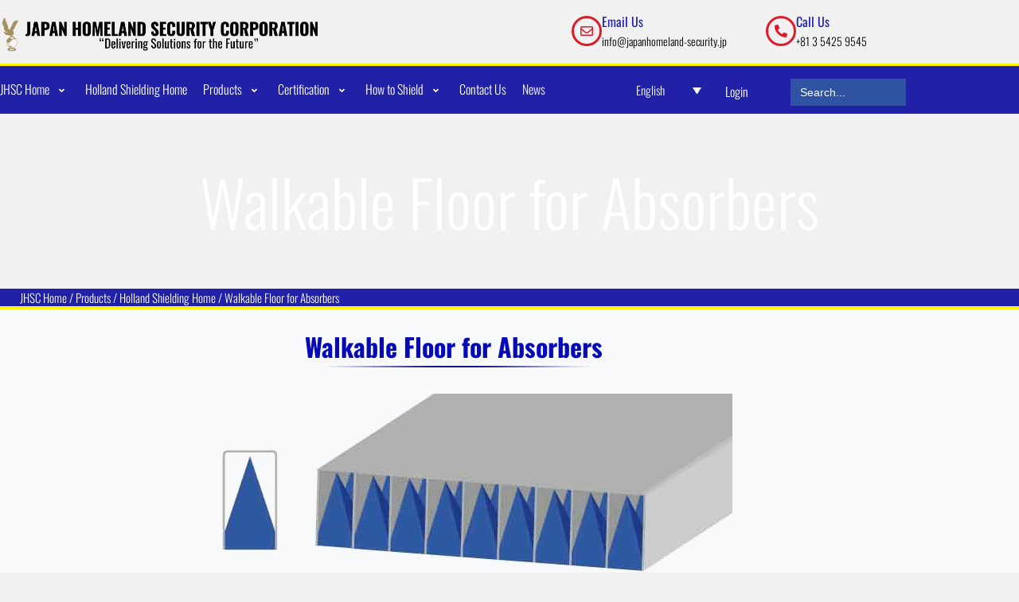

--- FILE ---
content_type: text/html; charset=UTF-8
request_url: https://japanhomeland-security.jp/holland_shielding_in/walkable-floor-for-absorbers/?lang=en
body_size: 37268
content:
<!doctype html>
<html lang="en-US">
<head>
	<meta charset="UTF-8">
	<meta name="viewport" content="width=device-width, initial-scale=1">
	<link rel="profile" href="https://gmpg.org/xfn/11">
	<meta name='robots' content='index, follow, max-image-preview:large, max-snippet:-1, max-video-preview:-1' />

	<!-- This site is optimized with the Yoast SEO plugin v26.7 - https://yoast.com/wordpress/plugins/seo/ -->
	<title>Walkable floor for absorbers - Japan Homeland Security Corporation</title><link rel="preload" data-rocket-preload as="style" href="https://fonts.googleapis.com/css?family=Open%20Sans%3A300%7COpen%20Sans%3A400%7COpen%20Sans%3A700%7CLato%3A300%7CLato%3A400%7CLato%3A700&#038;display=swap" /><link rel="stylesheet" href="https://fonts.googleapis.com/css?family=Open%20Sans%3A300%7COpen%20Sans%3A400%7COpen%20Sans%3A700%7CLato%3A300%7CLato%3A400%7CLato%3A700&#038;display=swap" media="print" onload="this.media='all'" /><noscript><link rel="stylesheet" href="https://fonts.googleapis.com/css?family=Open%20Sans%3A300%7COpen%20Sans%3A400%7COpen%20Sans%3A700%7CLato%3A300%7CLato%3A400%7CLato%3A700&#038;display=swap" /></noscript>
	<link rel="canonical" href="https://japanhomeland-security.jp/holland_shielding_in/walkable-floor-for-absorbers/?lang=en" />
	<meta property="og:locale" content="en_US" />
	<meta property="og:type" content="article" />
	<meta property="og:title" content="Walkable floor for absorbers - Japan Homeland Security Corporation" />
	<meta property="og:description" content="Walkable Floor for Absorbers JHSC Home / Products / Holland Shielding Home / Walkable Floor for Absorbers Walkable Floor for Absorbers  Walkable floor for absorbers 3640-Floor Absorbers in the floor improve the &#8220;quite zone&#8221; and with these, a normal person can walk on them or add equipment. The Walkable Floor for Absorbers is an elevation for the floor [&hellip;]" />
	<meta property="og:url" content="https://japanhomeland-security.jp/holland_shielding_in/walkable-floor-for-absorbers/?lang=en" />
	<meta property="og:site_name" content="Japan Homeland Security Corporation" />
	<meta property="article:modified_time" content="2021-12-22T13:50:39+00:00" />
	<meta property="og:image" content="https://japanhomeland-security.jp/wp-content/uploads/2021/01/title-image.png" />
	<meta name="twitter:card" content="summary_large_image" />
	<meta name="twitter:label1" content="Est. reading time" />
	<meta name="twitter:data1" content="2 minutes" />
	<script type="application/ld+json" class="yoast-schema-graph">{"@context":"https://schema.org","@graph":[{"@type":"WebPage","@id":"https://japanhomeland-security.jp/holland_shielding_in/walkable-floor-for-absorbers/?lang=en","url":"https://japanhomeland-security.jp/holland_shielding_in/walkable-floor-for-absorbers/?lang=en","name":"Walkable floor for absorbers - Japan Homeland Security Corporation","isPartOf":{"@id":"https://japanhomeland-security.jp/?lang=en/#website"},"primaryImageOfPage":{"@id":"https://japanhomeland-security.jp/holland_shielding_in/walkable-floor-for-absorbers/?lang=en#primaryimage"},"image":{"@id":"https://japanhomeland-security.jp/holland_shielding_in/walkable-floor-for-absorbers/?lang=en#primaryimage"},"thumbnailUrl":"https://japanhomeland-security.jp/wp-content/uploads/2021/01/title-image.png","datePublished":"2021-06-11T00:02:51+00:00","dateModified":"2021-12-22T13:50:39+00:00","breadcrumb":{"@id":"https://japanhomeland-security.jp/holland_shielding_in/walkable-floor-for-absorbers/?lang=en#breadcrumb"},"inLanguage":"en-US","potentialAction":[{"@type":"ReadAction","target":["https://japanhomeland-security.jp/holland_shielding_in/walkable-floor-for-absorbers/?lang=en"]}]},{"@type":"ImageObject","inLanguage":"en-US","@id":"https://japanhomeland-security.jp/holland_shielding_in/walkable-floor-for-absorbers/?lang=en#primaryimage","url":"https://japanhomeland-security.jp/wp-content/uploads/2021/01/title-image.png","contentUrl":"https://japanhomeland-security.jp/wp-content/uploads/2021/01/title-image.png","width":378,"height":12},{"@type":"BreadcrumbList","@id":"https://japanhomeland-security.jp/holland_shielding_in/walkable-floor-for-absorbers/?lang=en#breadcrumb","itemListElement":[{"@type":"ListItem","position":1,"name":"ホーム","item":"https://japanhomeland-security.jp/?lang=en"},{"@type":"ListItem","position":2,"name":"Walkable floor for absorbers"}]},{"@type":"WebSite","@id":"https://japanhomeland-security.jp/?lang=en/#website","url":"https://japanhomeland-security.jp/?lang=en/","name":"Japan Homeland Security Corporation","description":"Perfect Security Solution","publisher":{"@id":"https://japanhomeland-security.jp/?lang=en/#organization"},"potentialAction":[{"@type":"SearchAction","target":{"@type":"EntryPoint","urlTemplate":"https://japanhomeland-security.jp/?lang=en/?s={search_term_string}"},"query-input":{"@type":"PropertyValueSpecification","valueRequired":true,"valueName":"search_term_string"}}],"inLanguage":"en-US"},{"@type":"Organization","@id":"https://japanhomeland-security.jp/?lang=en/#organization","name":"Japan Homeland Security Corporation","url":"https://japanhomeland-security.jp/?lang=en/","logo":{"@type":"ImageObject","inLanguage":"en-US","@id":"https://japanhomeland-security.jp/?lang=en/#/schema/logo/image/","url":"https://japanhomeland-security.jp/wp-content/uploads/2021/03/JHS-Logo-new.png","contentUrl":"https://japanhomeland-security.jp/wp-content/uploads/2021/03/JHS-Logo-new.png","width":2560,"height":270,"caption":"Japan Homeland Security Corporation"},"image":{"@id":"https://japanhomeland-security.jp/?lang=en/#/schema/logo/image/"}}]}</script>
	<!-- / Yoast SEO plugin. -->


<link rel='dns-prefetch' href='//www.googletagmanager.com' />
<link href='https://fonts.gstatic.com' crossorigin rel='preconnect' />
<link rel="alternate" type="application/rss+xml" title="Japan Homeland Security Corporation &raquo; Feed" href="https://japanhomeland-security.jp/feed/?lang=en" />
<link rel="alternate" type="application/rss+xml" title="Japan Homeland Security Corporation &raquo; Comments Feed" href="https://japanhomeland-security.jp/comments/feed/?lang=en" />
<link rel="alternate" title="oEmbed (JSON)" type="application/json+oembed" href="https://japanhomeland-security.jp/wp-json/oembed/1.0/embed?url=https%3A%2F%2Fjapanhomeland-security.jp%2Fholland_shielding_in%2Fwalkable-floor-for-absorbers%2F%3Flang%3Den" />
<link rel="alternate" title="oEmbed (XML)" type="text/xml+oembed" href="https://japanhomeland-security.jp/wp-json/oembed/1.0/embed?url=https%3A%2F%2Fjapanhomeland-security.jp%2Fholland_shielding_in%2Fwalkable-floor-for-absorbers%2F%3Flang%3Den&#038;format=xml" />
<style id='wp-img-auto-sizes-contain-inline-css'>
img:is([sizes=auto i],[sizes^="auto," i]){contain-intrinsic-size:3000px 1500px}
/*# sourceURL=wp-img-auto-sizes-contain-inline-css */
</style>
<style id='wp-emoji-styles-inline-css'>

	img.wp-smiley, img.emoji {
		display: inline !important;
		border: none !important;
		box-shadow: none !important;
		height: 1em !important;
		width: 1em !important;
		margin: 0 0.07em !important;
		vertical-align: -0.1em !important;
		background: none !important;
		padding: 0 !important;
	}
/*# sourceURL=wp-emoji-styles-inline-css */
</style>
<style id='global-styles-inline-css'>
:root{--wp--preset--aspect-ratio--square: 1;--wp--preset--aspect-ratio--4-3: 4/3;--wp--preset--aspect-ratio--3-4: 3/4;--wp--preset--aspect-ratio--3-2: 3/2;--wp--preset--aspect-ratio--2-3: 2/3;--wp--preset--aspect-ratio--16-9: 16/9;--wp--preset--aspect-ratio--9-16: 9/16;--wp--preset--color--black: #000000;--wp--preset--color--cyan-bluish-gray: #abb8c3;--wp--preset--color--white: #ffffff;--wp--preset--color--pale-pink: #f78da7;--wp--preset--color--vivid-red: #cf2e2e;--wp--preset--color--luminous-vivid-orange: #ff6900;--wp--preset--color--luminous-vivid-amber: #fcb900;--wp--preset--color--light-green-cyan: #7bdcb5;--wp--preset--color--vivid-green-cyan: #00d084;--wp--preset--color--pale-cyan-blue: #8ed1fc;--wp--preset--color--vivid-cyan-blue: #0693e3;--wp--preset--color--vivid-purple: #9b51e0;--wp--preset--gradient--vivid-cyan-blue-to-vivid-purple: linear-gradient(135deg,rgb(6,147,227) 0%,rgb(155,81,224) 100%);--wp--preset--gradient--light-green-cyan-to-vivid-green-cyan: linear-gradient(135deg,rgb(122,220,180) 0%,rgb(0,208,130) 100%);--wp--preset--gradient--luminous-vivid-amber-to-luminous-vivid-orange: linear-gradient(135deg,rgb(252,185,0) 0%,rgb(255,105,0) 100%);--wp--preset--gradient--luminous-vivid-orange-to-vivid-red: linear-gradient(135deg,rgb(255,105,0) 0%,rgb(207,46,46) 100%);--wp--preset--gradient--very-light-gray-to-cyan-bluish-gray: linear-gradient(135deg,rgb(238,238,238) 0%,rgb(169,184,195) 100%);--wp--preset--gradient--cool-to-warm-spectrum: linear-gradient(135deg,rgb(74,234,220) 0%,rgb(151,120,209) 20%,rgb(207,42,186) 40%,rgb(238,44,130) 60%,rgb(251,105,98) 80%,rgb(254,248,76) 100%);--wp--preset--gradient--blush-light-purple: linear-gradient(135deg,rgb(255,206,236) 0%,rgb(152,150,240) 100%);--wp--preset--gradient--blush-bordeaux: linear-gradient(135deg,rgb(254,205,165) 0%,rgb(254,45,45) 50%,rgb(107,0,62) 100%);--wp--preset--gradient--luminous-dusk: linear-gradient(135deg,rgb(255,203,112) 0%,rgb(199,81,192) 50%,rgb(65,88,208) 100%);--wp--preset--gradient--pale-ocean: linear-gradient(135deg,rgb(255,245,203) 0%,rgb(182,227,212) 50%,rgb(51,167,181) 100%);--wp--preset--gradient--electric-grass: linear-gradient(135deg,rgb(202,248,128) 0%,rgb(113,206,126) 100%);--wp--preset--gradient--midnight: linear-gradient(135deg,rgb(2,3,129) 0%,rgb(40,116,252) 100%);--wp--preset--font-size--small: 13px;--wp--preset--font-size--medium: 20px;--wp--preset--font-size--large: 36px;--wp--preset--font-size--x-large: 42px;--wp--preset--spacing--20: 0.44rem;--wp--preset--spacing--30: 0.67rem;--wp--preset--spacing--40: 1rem;--wp--preset--spacing--50: 1.5rem;--wp--preset--spacing--60: 2.25rem;--wp--preset--spacing--70: 3.38rem;--wp--preset--spacing--80: 5.06rem;--wp--preset--shadow--natural: 6px 6px 9px rgba(0, 0, 0, 0.2);--wp--preset--shadow--deep: 12px 12px 50px rgba(0, 0, 0, 0.4);--wp--preset--shadow--sharp: 6px 6px 0px rgba(0, 0, 0, 0.2);--wp--preset--shadow--outlined: 6px 6px 0px -3px rgb(255, 255, 255), 6px 6px rgb(0, 0, 0);--wp--preset--shadow--crisp: 6px 6px 0px rgb(0, 0, 0);}:root { --wp--style--global--content-size: 800px;--wp--style--global--wide-size: 1200px; }:where(body) { margin: 0; }.wp-site-blocks > .alignleft { float: left; margin-right: 2em; }.wp-site-blocks > .alignright { float: right; margin-left: 2em; }.wp-site-blocks > .aligncenter { justify-content: center; margin-left: auto; margin-right: auto; }:where(.wp-site-blocks) > * { margin-block-start: 24px; margin-block-end: 0; }:where(.wp-site-blocks) > :first-child { margin-block-start: 0; }:where(.wp-site-blocks) > :last-child { margin-block-end: 0; }:root { --wp--style--block-gap: 24px; }:root :where(.is-layout-flow) > :first-child{margin-block-start: 0;}:root :where(.is-layout-flow) > :last-child{margin-block-end: 0;}:root :where(.is-layout-flow) > *{margin-block-start: 24px;margin-block-end: 0;}:root :where(.is-layout-constrained) > :first-child{margin-block-start: 0;}:root :where(.is-layout-constrained) > :last-child{margin-block-end: 0;}:root :where(.is-layout-constrained) > *{margin-block-start: 24px;margin-block-end: 0;}:root :where(.is-layout-flex){gap: 24px;}:root :where(.is-layout-grid){gap: 24px;}.is-layout-flow > .alignleft{float: left;margin-inline-start: 0;margin-inline-end: 2em;}.is-layout-flow > .alignright{float: right;margin-inline-start: 2em;margin-inline-end: 0;}.is-layout-flow > .aligncenter{margin-left: auto !important;margin-right: auto !important;}.is-layout-constrained > .alignleft{float: left;margin-inline-start: 0;margin-inline-end: 2em;}.is-layout-constrained > .alignright{float: right;margin-inline-start: 2em;margin-inline-end: 0;}.is-layout-constrained > .aligncenter{margin-left: auto !important;margin-right: auto !important;}.is-layout-constrained > :where(:not(.alignleft):not(.alignright):not(.alignfull)){max-width: var(--wp--style--global--content-size);margin-left: auto !important;margin-right: auto !important;}.is-layout-constrained > .alignwide{max-width: var(--wp--style--global--wide-size);}body .is-layout-flex{display: flex;}.is-layout-flex{flex-wrap: wrap;align-items: center;}.is-layout-flex > :is(*, div){margin: 0;}body .is-layout-grid{display: grid;}.is-layout-grid > :is(*, div){margin: 0;}body{padding-top: 0px;padding-right: 0px;padding-bottom: 0px;padding-left: 0px;}a:where(:not(.wp-element-button)){text-decoration: underline;}:root :where(.wp-element-button, .wp-block-button__link){background-color: #32373c;border-width: 0;color: #fff;font-family: inherit;font-size: inherit;font-style: inherit;font-weight: inherit;letter-spacing: inherit;line-height: inherit;padding-top: calc(0.667em + 2px);padding-right: calc(1.333em + 2px);padding-bottom: calc(0.667em + 2px);padding-left: calc(1.333em + 2px);text-decoration: none;text-transform: inherit;}.has-black-color{color: var(--wp--preset--color--black) !important;}.has-cyan-bluish-gray-color{color: var(--wp--preset--color--cyan-bluish-gray) !important;}.has-white-color{color: var(--wp--preset--color--white) !important;}.has-pale-pink-color{color: var(--wp--preset--color--pale-pink) !important;}.has-vivid-red-color{color: var(--wp--preset--color--vivid-red) !important;}.has-luminous-vivid-orange-color{color: var(--wp--preset--color--luminous-vivid-orange) !important;}.has-luminous-vivid-amber-color{color: var(--wp--preset--color--luminous-vivid-amber) !important;}.has-light-green-cyan-color{color: var(--wp--preset--color--light-green-cyan) !important;}.has-vivid-green-cyan-color{color: var(--wp--preset--color--vivid-green-cyan) !important;}.has-pale-cyan-blue-color{color: var(--wp--preset--color--pale-cyan-blue) !important;}.has-vivid-cyan-blue-color{color: var(--wp--preset--color--vivid-cyan-blue) !important;}.has-vivid-purple-color{color: var(--wp--preset--color--vivid-purple) !important;}.has-black-background-color{background-color: var(--wp--preset--color--black) !important;}.has-cyan-bluish-gray-background-color{background-color: var(--wp--preset--color--cyan-bluish-gray) !important;}.has-white-background-color{background-color: var(--wp--preset--color--white) !important;}.has-pale-pink-background-color{background-color: var(--wp--preset--color--pale-pink) !important;}.has-vivid-red-background-color{background-color: var(--wp--preset--color--vivid-red) !important;}.has-luminous-vivid-orange-background-color{background-color: var(--wp--preset--color--luminous-vivid-orange) !important;}.has-luminous-vivid-amber-background-color{background-color: var(--wp--preset--color--luminous-vivid-amber) !important;}.has-light-green-cyan-background-color{background-color: var(--wp--preset--color--light-green-cyan) !important;}.has-vivid-green-cyan-background-color{background-color: var(--wp--preset--color--vivid-green-cyan) !important;}.has-pale-cyan-blue-background-color{background-color: var(--wp--preset--color--pale-cyan-blue) !important;}.has-vivid-cyan-blue-background-color{background-color: var(--wp--preset--color--vivid-cyan-blue) !important;}.has-vivid-purple-background-color{background-color: var(--wp--preset--color--vivid-purple) !important;}.has-black-border-color{border-color: var(--wp--preset--color--black) !important;}.has-cyan-bluish-gray-border-color{border-color: var(--wp--preset--color--cyan-bluish-gray) !important;}.has-white-border-color{border-color: var(--wp--preset--color--white) !important;}.has-pale-pink-border-color{border-color: var(--wp--preset--color--pale-pink) !important;}.has-vivid-red-border-color{border-color: var(--wp--preset--color--vivid-red) !important;}.has-luminous-vivid-orange-border-color{border-color: var(--wp--preset--color--luminous-vivid-orange) !important;}.has-luminous-vivid-amber-border-color{border-color: var(--wp--preset--color--luminous-vivid-amber) !important;}.has-light-green-cyan-border-color{border-color: var(--wp--preset--color--light-green-cyan) !important;}.has-vivid-green-cyan-border-color{border-color: var(--wp--preset--color--vivid-green-cyan) !important;}.has-pale-cyan-blue-border-color{border-color: var(--wp--preset--color--pale-cyan-blue) !important;}.has-vivid-cyan-blue-border-color{border-color: var(--wp--preset--color--vivid-cyan-blue) !important;}.has-vivid-purple-border-color{border-color: var(--wp--preset--color--vivid-purple) !important;}.has-vivid-cyan-blue-to-vivid-purple-gradient-background{background: var(--wp--preset--gradient--vivid-cyan-blue-to-vivid-purple) !important;}.has-light-green-cyan-to-vivid-green-cyan-gradient-background{background: var(--wp--preset--gradient--light-green-cyan-to-vivid-green-cyan) !important;}.has-luminous-vivid-amber-to-luminous-vivid-orange-gradient-background{background: var(--wp--preset--gradient--luminous-vivid-amber-to-luminous-vivid-orange) !important;}.has-luminous-vivid-orange-to-vivid-red-gradient-background{background: var(--wp--preset--gradient--luminous-vivid-orange-to-vivid-red) !important;}.has-very-light-gray-to-cyan-bluish-gray-gradient-background{background: var(--wp--preset--gradient--very-light-gray-to-cyan-bluish-gray) !important;}.has-cool-to-warm-spectrum-gradient-background{background: var(--wp--preset--gradient--cool-to-warm-spectrum) !important;}.has-blush-light-purple-gradient-background{background: var(--wp--preset--gradient--blush-light-purple) !important;}.has-blush-bordeaux-gradient-background{background: var(--wp--preset--gradient--blush-bordeaux) !important;}.has-luminous-dusk-gradient-background{background: var(--wp--preset--gradient--luminous-dusk) !important;}.has-pale-ocean-gradient-background{background: var(--wp--preset--gradient--pale-ocean) !important;}.has-electric-grass-gradient-background{background: var(--wp--preset--gradient--electric-grass) !important;}.has-midnight-gradient-background{background: var(--wp--preset--gradient--midnight) !important;}.has-small-font-size{font-size: var(--wp--preset--font-size--small) !important;}.has-medium-font-size{font-size: var(--wp--preset--font-size--medium) !important;}.has-large-font-size{font-size: var(--wp--preset--font-size--large) !important;}.has-x-large-font-size{font-size: var(--wp--preset--font-size--x-large) !important;}
:root :where(.wp-block-pullquote){font-size: 1.5em;line-height: 1.6;}
/*# sourceURL=global-styles-inline-css */
</style>
<link rel='stylesheet' id='wpml-legacy-dropdown-0-css' href='https://japanhomeland-security.jp/wp-content/plugins/sitepress-multilingual-cms/templates/language-switchers/legacy-dropdown/style.min.css?ver=1' media='all' />
<link rel='stylesheet' id='ivory-search-styles-css' href='https://japanhomeland-security.jp/wp-content/plugins/add-search-to-menu/public/css/ivory-search.min.css?ver=5.5.13' media='all' />
<link data-minify="1" rel='stylesheet' id='cms-navigation-style-base-css' href='https://japanhomeland-security.jp/wp-content/cache/min/1/wp-content/plugins/wpml-cms-nav/res/css/cms-navigation-base.css?ver=1768754535' media='screen' />
<link data-minify="1" rel='stylesheet' id='cms-navigation-style-css' href='https://japanhomeland-security.jp/wp-content/cache/background-css/japanhomeland-security.jp/wp-content/cache/min/1/wp-content/plugins/wpml-cms-nav/res/css/cms-navigation.css?ver=1768754535&wpr_t=1768940192' media='screen' />
<link rel='stylesheet' id='hello-elementor-css' href='https://japanhomeland-security.jp/wp-content/themes/hello-elementor/style.min.css?ver=3.3.0' media='all' />
<link rel='stylesheet' id='hello-elementor-theme-style-css' href='https://japanhomeland-security.jp/wp-content/themes/hello-elementor/theme.min.css?ver=3.3.0' media='all' />
<link rel='stylesheet' id='hello-elementor-header-footer-css' href='https://japanhomeland-security.jp/wp-content/themes/hello-elementor/header-footer.min.css?ver=3.3.0' media='all' />
<link data-minify="1" rel='stylesheet' id='dflip-style-css' href='https://japanhomeland-security.jp/wp-content/cache/min/1/wp-content/plugins/3d-flipbook-dflip-lite/assets/css/dflip.min.css?ver=1768754535' media='all' />
<link data-minify="1" rel='stylesheet' id='wpdreams-ajaxsearchpro-instances-css' href='https://japanhomeland-security.jp/wp-content/cache/background-css/japanhomeland-security.jp/wp-content/cache/min/1/wp-content/uploads/asp_upload/style.instances-ho-is-po-no-da-au-se-is.css?ver=1768754535&wpr_t=1768940192' media='all' />
<link rel='stylesheet' id='elementor-frontend-css' href='https://japanhomeland-security.jp/wp-content/plugins/elementor/assets/css/frontend.min.css?ver=3.34.1' media='all' />
<link rel='stylesheet' id='widget-image-css' href='https://japanhomeland-security.jp/wp-content/plugins/elementor/assets/css/widget-image.min.css?ver=3.34.1' media='all' />
<link rel='stylesheet' id='widget-icon-box-css' href='https://japanhomeland-security.jp/wp-content/plugins/elementor/assets/css/widget-icon-box.min.css?ver=3.34.1' media='all' />
<link rel='stylesheet' id='widget-nav-menu-css' href='https://japanhomeland-security.jp/wp-content/plugins/elementor-pro/assets/css/widget-nav-menu.min.css?ver=3.34.0' media='all' />
<link rel='stylesheet' id='e-animation-fadeIn-css' href='https://japanhomeland-security.jp/wp-content/plugins/elementor/assets/lib/animations/styles/fadeIn.min.css?ver=3.34.1' media='all' />
<link data-minify="1" rel='stylesheet' id='swiper-css' href='https://japanhomeland-security.jp/wp-content/cache/min/1/wp-content/plugins/elementor/assets/lib/swiper/v8/css/swiper.min.css?ver=1768754535' media='all' />
<link rel='stylesheet' id='e-swiper-css' href='https://japanhomeland-security.jp/wp-content/plugins/elementor/assets/css/conditionals/e-swiper.min.css?ver=3.34.1' media='all' />
<link rel='stylesheet' id='e-sticky-css' href='https://japanhomeland-security.jp/wp-content/plugins/elementor-pro/assets/css/modules/sticky.min.css?ver=3.34.0' media='all' />
<link rel='stylesheet' id='widget-heading-css' href='https://japanhomeland-security.jp/wp-content/plugins/elementor/assets/css/widget-heading.min.css?ver=3.34.1' media='all' />
<link rel='stylesheet' id='widget-icon-list-css' href='https://japanhomeland-security.jp/wp-content/plugins/elementor/assets/css/widget-icon-list.min.css?ver=3.34.1' media='all' />
<link data-minify="1" rel='stylesheet' id='elementor-icons-css' href='https://japanhomeland-security.jp/wp-content/cache/min/1/wp-content/plugins/elementor/assets/lib/eicons/css/elementor-icons.min.css?ver=1768754535' media='all' />
<link rel='stylesheet' id='elementor-post-6-css' href='https://japanhomeland-security.jp/wp-content/uploads/elementor/css/post-6.css?ver=1768754533' media='all' />
<link rel='stylesheet' id='widget-form-css' href='https://japanhomeland-security.jp/wp-content/plugins/elementor-pro/assets/css/widget-form.min.css?ver=3.34.0' media='all' />
<link rel='stylesheet' id='elementor-post-64015-css' href='https://japanhomeland-security.jp/wp-content/cache/background-css/japanhomeland-security.jp/wp-content/uploads/elementor/css/post-64015.css?ver=1768768828&wpr_t=1768940192' media='all' />
<link rel='stylesheet' id='elementor-post-418-css' href='https://japanhomeland-security.jp/wp-content/uploads/elementor/css/post-418.css?ver=1768754533' media='all' />
<link rel='stylesheet' id='elementor-post-65-css' href='https://japanhomeland-security.jp/wp-content/uploads/elementor/css/post-65.css?ver=1768754533' media='all' />
<link data-minify="1" rel='stylesheet' id='ekit-widget-styles-css' href='https://japanhomeland-security.jp/wp-content/cache/background-css/japanhomeland-security.jp/wp-content/cache/min/1/wp-content/plugins/elementskit-lite/widgets/init/assets/css/widget-styles.css?ver=1768754535&wpr_t=1768940192' media='all' />
<link data-minify="1" rel='stylesheet' id='ekit-responsive-css' href='https://japanhomeland-security.jp/wp-content/cache/min/1/wp-content/plugins/elementskit-lite/widgets/init/assets/css/responsive.css?ver=1768754535' media='all' />
<link data-minify="1" rel='stylesheet' id='ecs-styles-css' href='https://japanhomeland-security.jp/wp-content/cache/min/1/wp-content/plugins/ele-custom-skin/assets/css/ecs-style.css?ver=1768754535' media='all' />
<link rel='stylesheet' id='elementor-post-167-css' href='https://japanhomeland-security.jp/wp-content/uploads/elementor/css/post-167.css?ver=1613462435' media='all' />
<link rel='stylesheet' id='elementor-post-19418-css' href='https://japanhomeland-security.jp/wp-content/uploads/elementor/css/post-19418.css?ver=1617843044' media='all' />
<link data-minify="1" rel='stylesheet' id='fontawesome47-css' href='https://japanhomeland-security.jp/wp-content/cache/min/1/wp-content/plugins/clever-mega-menu-for-elementor/assets/vendor/font-awesome/font-awesome.min.css?ver=1768754535' media='all' />
<link data-minify="1" rel='stylesheet' id='cleverfont-css' href='https://japanhomeland-security.jp/wp-content/cache/min/1/wp-content/plugins/clever-mega-menu-for-elementor/assets/vendor/cleverfont/style.min.css?ver=1768754535' media='all' />
<link rel='stylesheet' id='cmm4e-menu-skin-600-css' href='https://japanhomeland-security.jp/wp-content/uploads/cmm4e/cmm4e-menu-skin-600.min.css?ver=1.1.2' media='all' />
<link data-minify="1" rel='stylesheet' id='elementor-gf-local-oswald-css' href='https://japanhomeland-security.jp/wp-content/cache/min/1/wp-content/uploads/elementor/google-fonts/css/oswald.css?ver=1768754535' media='all' />
<link rel='stylesheet' id='elementor-icons-shared-0-css' href='https://japanhomeland-security.jp/wp-content/plugins/elementor/assets/lib/font-awesome/css/fontawesome.min.css?ver=5.15.3' media='all' />
<link data-minify="1" rel='stylesheet' id='elementor-icons-fa-regular-css' href='https://japanhomeland-security.jp/wp-content/cache/min/1/wp-content/plugins/elementor/assets/lib/font-awesome/css/regular.min.css?ver=1768754535' media='all' />
<link data-minify="1" rel='stylesheet' id='elementor-icons-fa-solid-css' href='https://japanhomeland-security.jp/wp-content/cache/min/1/wp-content/plugins/elementor/assets/lib/font-awesome/css/solid.min.css?ver=1768754535' media='all' />
<script id="wpml-cookie-js-extra">
var wpml_cookies = {"wp-wpml_current_language":{"value":"en","expires":1,"path":"/"}};
var wpml_cookies = {"wp-wpml_current_language":{"value":"en","expires":1,"path":"/"}};
//# sourceURL=wpml-cookie-js-extra
</script>
<script data-minify="1" src="https://japanhomeland-security.jp/wp-content/cache/min/1/wp-content/plugins/sitepress-multilingual-cms/res/js/cookies/language-cookie.js?ver=1745105341" id="wpml-cookie-js" defer data-wp-strategy="defer"></script>
<script src="https://japanhomeland-security.jp/wp-includes/js/jquery/jquery.min.js?ver=3.7.1" id="jquery-core-js"></script>
<script src="https://japanhomeland-security.jp/wp-includes/js/jquery/jquery-migrate.min.js?ver=3.4.1" id="jquery-migrate-js"></script>
<script id="3d-flip-book-client-locale-loader-js-extra">
var FB3D_CLIENT_LOCALE = {"ajaxurl":"https://japanhomeland-security.jp/wp-admin/admin-ajax.php","dictionary":{"Table of contents":"Table of contents","Close":"Close","Bookmarks":"Bookmarks","Thumbnails":"Thumbnails","Search":"Search","Share":"Share","Facebook":"Facebook","Twitter":"Twitter","Email":"Email","Play":"Play","Previous page":"Previous page","Next page":"Next page","Zoom in":"Zoom in","Zoom out":"Zoom out","Fit view":"Fit view","Auto play":"Auto play","Full screen":"Full screen","More":"More","Smart pan":"Smart pan","Single page":"Single page","Sounds":"Sounds","Stats":"Stats","Print":"Print","Download":"Download","Goto first page":"Goto first page","Goto last page":"Goto last page"},"images":"https://japanhomeland-security.jp/wp-content/plugins/interactive-3d-flipbook-powered-physics-engine/assets/images/","jsData":{"urls":[],"posts":{"ids_mis":[],"ids":[]},"pages":[],"firstPages":[],"bookCtrlProps":[],"bookTemplates":[]},"key":"3d-flip-book","pdfJS":{"pdfJsLib":"https://japanhomeland-security.jp/wp-content/plugins/interactive-3d-flipbook-powered-physics-engine/assets/js/pdf.min.js?ver=4.3.136","pdfJsWorker":"https://japanhomeland-security.jp/wp-content/plugins/interactive-3d-flipbook-powered-physics-engine/assets/js/pdf.worker.js?ver=4.3.136","stablePdfJsLib":"https://japanhomeland-security.jp/wp-content/plugins/interactive-3d-flipbook-powered-physics-engine/assets/js/stable/pdf.min.js?ver=2.5.207","stablePdfJsWorker":"https://japanhomeland-security.jp/wp-content/plugins/interactive-3d-flipbook-powered-physics-engine/assets/js/stable/pdf.worker.js?ver=2.5.207","pdfJsCMapUrl":"https://japanhomeland-security.jp/wp-content/plugins/interactive-3d-flipbook-powered-physics-engine/assets/cmaps/"},"cacheurl":"https://japanhomeland-security.jp/wp-content/uploads/3d-flip-book/cache/","pluginsurl":"https://japanhomeland-security.jp/wp-content/plugins/","pluginurl":"https://japanhomeland-security.jp/wp-content/plugins/interactive-3d-flipbook-powered-physics-engine/","thumbnailSize":{"width":"150","height":"150"},"version":"1.16.15"};
//# sourceURL=3d-flip-book-client-locale-loader-js-extra
</script>
<script data-minify="1" src="https://japanhomeland-security.jp/wp-content/cache/min/1/wp-content/plugins/interactive-3d-flipbook-powered-physics-engine/assets/js/client-locale-loader.js?ver=1745105341" id="3d-flip-book-client-locale-loader-js" async data-wp-strategy="async"></script>
<script src="https://japanhomeland-security.jp/wp-content/plugins/sitepress-multilingual-cms/templates/language-switchers/legacy-dropdown/script.min.js?ver=1" id="wpml-legacy-dropdown-0-js"></script>
<script id="wpml-browser-redirect-js-extra">
var wpml_browser_redirect_params = {"pageLanguage":"en","languageUrls":{"ja":"https://japanhomeland-security.jp/holland_shielding_in/%e3%82%a2%e3%83%96%e3%82%bd%e3%83%bc%e3%83%90%e3%83%bc%e7%94%a8%e6%ad%a9%e8%a1%8c%e5%8f%af%e8%83%bd%e5%ba%8a/","en_us":"https://japanhomeland-security.jp/holland_shielding_in/walkable-floor-for-absorbers/?lang=en","en":"https://japanhomeland-security.jp/holland_shielding_in/walkable-floor-for-absorbers/?lang=en","us":"https://japanhomeland-security.jp/holland_shielding_in/walkable-floor-for-absorbers/?lang=en"},"cookie":{"name":"_icl_visitor_lang_js","domain":"japanhomeland-security.jp","path":"/","expiration":24}};
//# sourceURL=wpml-browser-redirect-js-extra
</script>
<script data-minify="1" src="https://japanhomeland-security.jp/wp-content/cache/min/1/wp-content/plugins/sitepress-multilingual-cms/dist/js/browser-redirect/app.js?ver=1745105341" id="wpml-browser-redirect-js"></script>
<script id="ecs_ajax_load-js-extra">
var ecs_ajax_params = {"ajaxurl":"https://japanhomeland-security.jp/wp-admin/admin-ajax.php","posts":"{\"page\":0,\"post_type\":\"holland_shielding_in\",\"error\":\"\",\"m\":\"\",\"p\":64015,\"post_parent\":\"\",\"subpost\":\"\",\"subpost_id\":\"\",\"attachment\":\"\",\"attachment_id\":0,\"pagename\":\"\",\"page_id\":\"\",\"second\":\"\",\"minute\":\"\",\"hour\":\"\",\"day\":0,\"monthnum\":0,\"year\":0,\"w\":0,\"category_name\":\"\",\"tag\":\"\",\"cat\":\"\",\"tag_id\":\"\",\"author\":\"\",\"author_name\":\"\",\"feed\":\"\",\"tb\":\"\",\"paged\":0,\"meta_key\":\"\",\"meta_value\":\"\",\"preview\":\"\",\"s\":\"\",\"sentence\":\"\",\"title\":\"\",\"fields\":\"all\",\"menu_order\":\"\",\"embed\":\"\",\"category__in\":[],\"category__not_in\":[],\"category__and\":[],\"post__in\":[],\"post__not_in\":[],\"post_name__in\":[],\"tag__in\":[],\"tag__not_in\":[],\"tag__and\":[],\"tag_slug__in\":[],\"tag_slug__and\":[],\"post_parent__in\":[],\"post_parent__not_in\":[],\"author__in\":[],\"author__not_in\":[],\"search_columns\":[],\"meta_query\":[],\"name\":\"\",\"ignore_sticky_posts\":false,\"suppress_filters\":false,\"cache_results\":true,\"update_post_term_cache\":true,\"update_menu_item_cache\":false,\"lazy_load_term_meta\":true,\"update_post_meta_cache\":true,\"posts_per_page\":10,\"nopaging\":false,\"comments_per_page\":\"50\",\"no_found_rows\":false,\"order\":\"DESC\",\"holland_shielding_in\":\"walkable-floor-for-absorbers\"}"};
//# sourceURL=ecs_ajax_load-js-extra
</script>
<script data-minify="1" src="https://japanhomeland-security.jp/wp-content/cache/min/1/wp-content/plugins/ele-custom-skin/assets/js/ecs_ajax_pagination.js?ver=1745105341" id="ecs_ajax_load-js"></script>
<script data-minify="1" src="https://japanhomeland-security.jp/wp-content/cache/min/1/wp-content/plugins/ele-custom-skin/assets/js/ecs.js?ver=1745105341" id="ecs-script-js"></script>
<link rel="https://api.w.org/" href="https://japanhomeland-security.jp/wp-json/" /><link rel="alternate" title="JSON" type="application/json" href="https://japanhomeland-security.jp/wp-json/wp/v2/holland_shielding_in/64015" /><link rel="EditURI" type="application/rsd+xml" title="RSD" href="https://japanhomeland-security.jp/xmlrpc.php?rsd" />
<meta name="generator" content="WordPress 6.9" />
<link rel='shortlink' href='https://japanhomeland-security.jp/?p=64015&#038;lang=en' />
<meta name="generator" content="WPML ver:4.8.6 stt:1,28;" />
<meta name="cdp-version" content="1.5.0" /><meta name="generator" content="Site Kit by Google 1.170.0" />                
                                
                <meta name="generator" content="Elementor 3.34.1; features: additional_custom_breakpoints; settings: css_print_method-external, google_font-enabled, font_display-auto">
			<style>
				.e-con.e-parent:nth-of-type(n+4):not(.e-lazyloaded):not(.e-no-lazyload),
				.e-con.e-parent:nth-of-type(n+4):not(.e-lazyloaded):not(.e-no-lazyload) * {
					background-image: none !important;
				}
				@media screen and (max-height: 1024px) {
					.e-con.e-parent:nth-of-type(n+3):not(.e-lazyloaded):not(.e-no-lazyload),
					.e-con.e-parent:nth-of-type(n+3):not(.e-lazyloaded):not(.e-no-lazyload) * {
						background-image: none !important;
					}
				}
				@media screen and (max-height: 640px) {
					.e-con.e-parent:nth-of-type(n+2):not(.e-lazyloaded):not(.e-no-lazyload),
					.e-con.e-parent:nth-of-type(n+2):not(.e-lazyloaded):not(.e-no-lazyload) * {
						background-image: none !important;
					}
				}
			</style>
						<meta name="theme-color" content="#F2F2F3">
			            <style type="text/css">
                <!--
                @font-face {
                    font-family: 'asppsicons2';
                    src: url('https://japanhomeland-security.jp/wp-content/plugins/ajax-search-pro/css/fonts/icons/icons2.eot');
                    src: url('https://japanhomeland-security.jp/wp-content/plugins/ajax-search-pro/css/fonts/icons/icons2.eot?#iefix') format('embedded-opentype'),
                    url('https://japanhomeland-security.jp/wp-content/plugins/ajax-search-pro/css/fonts/icons/icons2.woff2') format('woff2'),
                    url('https://japanhomeland-security.jp/wp-content/plugins/ajax-search-pro/css/fonts/icons/icons2.woff') format('woff'),
                    url('https://japanhomeland-security.jp/wp-content/plugins/ajax-search-pro/css/fonts/icons/icons2.ttf') format('truetype'),
                    url('https://japanhomeland-security.jp/wp-content/plugins/ajax-search-pro/css/fonts/icons/icons2.svg#icons') format('svg');
                    font-weight: normal;
                    font-style: normal;
                }
                                .asp_m{height: 0;}                -->
            </style>
                        <script type="text/javascript">
                if ( typeof _ASP !== "undefined" && _ASP !== null && typeof _ASP.initialize !== "undefined" )
                    _ASP.initialize();
            </script>
            <link rel="icon" href="https://japanhomeland-security.jp/wp-content/uploads/2021/01/cropped-logo-32x32.png" sizes="32x32" />
<link rel="icon" href="https://japanhomeland-security.jp/wp-content/uploads/2021/01/cropped-logo-192x192.png" sizes="192x192" />
<link rel="apple-touch-icon" href="https://japanhomeland-security.jp/wp-content/uploads/2021/01/cropped-logo-180x180.png" />
<meta name="msapplication-TileImage" content="https://japanhomeland-security.jp/wp-content/uploads/2021/01/cropped-logo-270x270.png" />
		<style id="wp-custom-css">
			.wpml-ls-legacy-dropdown a{
	background: transparent !important;
	font-size: 15px !important;
	font-weight: 300;
	border: none !important;
}

.wpml-ls-legacy-dropdown .wpml-ls-sub-menu{
	background-color: #fff !important;
	color: #000;
}

h1, h2, h3, h4, h5, h6,h7, p, span , a{
	font-family: "Oswald", sans-serif;
}
p {
    margin-top: 0;
    margin-bottom: .9rem;
    line-height: 1.2;
}
body{
	overflow-x:hidden;
}

table td, table th{
vertical-align: middle;
}

a{
	color: black;
}
.oil_gas figure.gallery-item img {
    width: 100%;
    object-fit: cover;
   margin: 0;
}
.oil_ges .gallery-caption
{
    background: #FFF000;
    color: black;
    font-family: "Oswald", open-sans!important;
    font-weight: 300!important;
    font-style: normal;
    width: 100%;

}
.wp-caption-text{
	font-style: normal; 
	margin-bottom: 10px;
}
.cmm4e.cmm4e-theme-600 > .cmm4e-menu-item.cmm4e-current-menu-item > .cmm4e-nav-link {
	padding-top: 5px;
	padding-bottom: 5px;
    border-bottom: 1px solid #FFF000;
}
 .wpml-elementor-ls .wpml-ls-item .wpml-ls-link{
    background-color: white !important;	
	color: #000;
	border: 0px !important;
}

.wpml-elementor-ls .wpml-ls-legacy-dropdown a, .js-wpml-ls-item-toggle span{
    background-color: transparent !important;
	color: white;
	
	border: 0px !important;
}
.wpml-elementor-ls .wpml-ls-legacy-dropdown a:hover{
	color: #ffffff;
}
.wpml-ls-sub-menu li a:hover{
color: #000 !important;	
}

.wpml-elementor-ls .wpml-ls-legacy-dropdown a:active{
	color: #ffffff;
}
.wpml-ls-legacy-dropdown a.wpml-ls-item-toggle::after{
	color: #ffffff !important;
	margin-left: 10px;
}

.list-unstyled li::marker{
	color: red;
}

.gallery-size-full .gallery-item {
    text-align: center;
}
.hit-product-ul-li ul{
	margin-bottom: 20px;
}

.oil_gas figure.gallery-item img:hover {
    border: 3px inset blue;
}

.cmm4e.cmm4e-theme-600.cmm4e-menu-fade-up > .cmm4e-menu-item > .cmm4e-sub-container{
	padding: 10px !important;
}
.cmm4e-sub-wrapper li{
	padding-left: 10px !important; 
	padding-right: 10px !important;
}

.cmm4e.cmm4e-theme-600 > .cmm4e-menu-item .cmm4e-content-container{
	background: none;
	margin-top: -35px;

}
.cmm4e.cmm4e-theme-holland.cmm4e-menu-fade-up > .cmm4e-menu-item > .cmm4e-sub-panel{
	background: none;

}

.buttons li.logo, .cmdSave{
	display: none !important;
}
.elementor-28574{
	margin-top: -40px;
}

.top-breadcrumbs p{
	margin-bottom:0;
}
.top-breadcrumbs a{
	font-family: "Oswald", sans-serif;
	font-size:15px;
	color:white;
}
.elementor-image a{
    width: 100%!important;
}

.blast-vbg .elementor-background-video-container video{
	top: 110% !important;
}
a.glink {
	color: white;
}

.elementor-nav-menu--dropdown {
    width: auto !important;
	min-width: 120px !important;
}
body h2 {
	
}
#linex-header-id ul li ul{

	
}
.elementor-slideshow__title{
	display:none;
}
/** Start Block Kit CSS: 143-3-7969bb877702491bc5ca272e536ada9d **/

.envato-block__preview{overflow: visible;}
/* Material Button Click Effect */
.envato-kit-140-material-hit .menu-item a,
.envato-kit-140-material-button .elementor-button{
  background-position: center;
  transition: background 0.8s;
}
.envato-kit-140-material-hit .menu-item a:hover,
.envato-kit-140-material-button .elementor-button:hover{
  background: radial-gradient(circle, transparent 1%, #fff 1%) center/15000%;
}
.envato-kit-140-material-hit .menu-item a:active,
.envato-kit-140-material-button .elementor-button:active{
  background-color: #FFF;
  background-size: 100%;
  transition: background 0s;
}

/* Field Shadow */
.envato-kit-140-big-shadow-form .elementor-field-textual{
	box-shadow: 0 20px 30px rgba(0,0,0, .05);
}

/* FAQ */
.envato-kit-140-faq .elementor-accordion .elementor-accordion-item{
	border-width: 0 0 1px !important;
}

/* Scrollable Columns */
.envato-kit-140-scrollable{
	 height: 100%;
   overflow: auto;
   overflow-x: hidden;
}

/* ImageBox: No Space */
.envato-kit-140-imagebox-nospace:hover{
	transform: scale(1.1);
	transition: all 0.3s;
}
.envato-kit-140-imagebox-nospace figure{
	line-height: 0;
}

.envato-kit-140-slide .elementor-slide-content{
	background: #FFF;
	margin-left: -60px;
	padding: 1em;
}
.envato-kit-140-carousel .slick-active:not(.slick-current)  img{
	padding: 20px !important;
	transition: all .9s;
}

/** End Block Kit CSS: 143-3-7969bb877702491bc5ca272e536ada9d **/



/** Start Block Kit CSS: 144-3-3a7d335f39a8579c20cdf02f8d462582 **/

.envato-block__preview{overflow: visible;}

/* Envato Kit 141 Custom Styles - Applied to the element under Advanced */

.elementor-headline-animation-type-drop-in .elementor-headline-dynamic-wrapper{
	text-align: center;
}
.envato-kit-141-top-0 h1,
.envato-kit-141-top-0 h2,
.envato-kit-141-top-0 h3,
.envato-kit-141-top-0 h4,
.envato-kit-141-top-0 h5,
.envato-kit-141-top-0 h6,
.envato-kit-141-top-0 p {
	margin-top: 0;
}

.envato-kit-141-newsletter-inline .elementor-field-textual.elementor-size-md {
	padding-left: 1.5rem;
	padding-right: 1.5rem;
}

.envato-kit-141-bottom-0 p {
	margin-bottom: 0;
}

.envato-kit-141-bottom-8 .elementor-price-list .elementor-price-list-item .elementor-price-list-header {
	margin-bottom: .5rem;
}

.envato-kit-141.elementor-widget-testimonial-carousel.elementor-pagination-type-bullets .swiper-container {
	padding-bottom: 52px;
}

.envato-kit-141-display-inline {
	display: inline-block;
}

.envato-kit-141 .elementor-slick-slider ul.slick-dots {
	bottom: -40px;
}

/** End Block Kit CSS: 144-3-3a7d335f39a8579c20cdf02f8d462582 **/



/** Start Block Kit CSS: 141-3-1d55f1e76be9fb1a8d9de88accbe962f **/

.envato-kit-138-bracket .elementor-widget-container > *:before{
	content:"[";
	color:#ffab00;
	display:inline-block;
	margin-right:4px;
	line-height:1em;
	position:relative;
	top:-1px;
}

.envato-kit-138-bracket .elementor-widget-container > *:after{
	content:"]";
	color:#ffab00;
	display:inline-block;
	margin-left:4px;
	line-height:1em;
	position:relative;
	top:-1px;
}

/** End Block Kit CSS: 141-3-1d55f1e76be9fb1a8d9de88accbe962f **/



/** Start Block Kit CSS: 142-3-a175df65179b9ef6a5ca9f1b2c0202b9 **/

.envato-block__preview{
	overflow: visible;
}

/* Border Radius */
.envato-kit-139-accordion .elementor-widget-container{
	border-radius: 10px !important;
}
.envato-kit-139-map iframe,
.envato-kit-139-slider .slick-slide,
.envato-kit-139-flipbox .elementor-flip-box div{
		border-radius: 10px !important;

}


/** End Block Kit CSS: 142-3-a175df65179b9ef6a5ca9f1b2c0202b9 **/



/** Start Block Kit CSS: 71-3-d415519effd9e11f35d2438c58ea7ebf **/

.envato-block__preview{overflow: visible;}

/** End Block Kit CSS: 71-3-d415519effd9e11f35d2438c58ea7ebf **/



/** Start Block Kit CSS: 69-3-4f8cfb8a1a68ec007f2be7a02bdeadd9 **/

.envato-kit-66-menu .e--pointer-framed .elementor-item:before{
	border-radius:1px;
}

.envato-kit-66-subscription-form .elementor-form-fields-wrapper{
	position:relative;
}

.envato-kit-66-subscription-form .elementor-form-fields-wrapper .elementor-field-type-submit{
	position:static;
}

.envato-kit-66-subscription-form .elementor-form-fields-wrapper .elementor-field-type-submit button{
	position: absolute;
    top: 50%;
    right: 6px;
    transform: translate(0, -50%);
		-moz-transform: translate(0, -50%);
		-webmit-transform: translate(0, -50%);
}

.envato-kit-66-testi-slider .elementor-testimonial__footer{
	margin-top: -60px !important;
	z-index: 99;
  position: relative;
}

.envato-kit-66-featured-slider .elementor-slides .slick-prev{
	width:50px;
	height:50px;
	background-color:#ffffff !important;
	transform:rotate(45deg);
	-moz-transform:rotate(45deg);
	-webkit-transform:rotate(45deg);
	left:-25px !important;
	-webkit-box-shadow: 0px 1px 2px 1px rgba(0,0,0,0.32);
	-moz-box-shadow: 0px 1px 2px 1px rgba(0,0,0,0.32);
	box-shadow: 0px 1px 2px 1px rgba(0,0,0,0.32);
}

.envato-kit-66-featured-slider .elementor-slides .slick-prev:before{
	display:block;
	margin-top:0px;
	margin-left:0px;
	transform:rotate(-45deg);
	-moz-transform:rotate(-45deg);
	-webkit-transform:rotate(-45deg);
}

.envato-kit-66-featured-slider .elementor-slides .slick-next{
	width:50px;
	height:50px;
	background-color:#ffffff !important;
	transform:rotate(45deg);
	-moz-transform:rotate(45deg);
	-webkit-transform:rotate(45deg);
	right:-25px !important;
	-webkit-box-shadow: 0px 1px 2px 1px rgba(0,0,0,0.32);
	-moz-box-shadow: 0px 1px 2px 1px rgba(0,0,0,0.32);
	box-shadow: 0px 1px 2px 1px rgba(0,0,0,0.32);
}

.envato-kit-66-featured-slider .elementor-slides .slick-next:before{
	display:block;
	margin-top:-5px;
	margin-right:-5px;
	transform:rotate(-45deg);
	-moz-transform:rotate(-45deg);
	-webkit-transform:rotate(-45deg);
}

.envato-kit-66-orangetext{
	color:#f4511e;
}

.envato-kit-66-countdown .elementor-countdown-label{
	display:inline-block !important;
	border:2px solid rgba(255,255,255,0.2);
	padding:9px 20px;
}

.elementor.elementor-location-header img {
    width: 400px!important;
}
.product-box-details a {
    color: #000000!important;
}
.product-box-details span {
    color: #000000!important;
}
.services-sec .elementor-widget-wrap.elementor-element-populated {
    background: #ffffff!important;
}
.single-hs-products h2.elementor-heading-title a {
    color: #000000!important;
}
.single-hs-products h2.elementor-heading-title {
    color: #000000!important;
}
.elementor-element.elementor-element-7c6c903.elementor-widget.elementor-widget-text-editor p span a {
    color: #000000!important;
}
.elementor-element.elementor-element-5c8176ce.elementor-widget.elementor-widget-text-editor p span {
    color: #000000!important;
}
.services-img {
    padding-left: 10px;
    padding-right: 10px;
}
.elementor-element.elementor-element-fbb9ea0.elementor-widget.elementor-widget-text-editor p span a {
    color: #000000!important;
}
.holland-product-box .product-box-details p {
    color: #000000;
}
.services-main-sec .elementor-widget-wrap.elementor-element-populated  {
    background-color: transparent!important;
    padding: 10px!important;
}

/** End Block Kit CSS: 69-3-4f8cfb8a1a68ec007f2be7a02bdeadd9 **/
.cmm4e-item-label{
	font-size:1rem;!important
}
.cmm4e-nav-link {
       text-transform: none!important;  
	
}
a.svg_insta_sites:hover text {
    fill: #FF0B01 !important;
}
 /* svg */ 
.str1 {stroke:white;stroke-width:19.9961;stroke-linecap:round;stroke-linejoin:round}
.str2 {stroke:white;stroke-width:9.99804;stroke-linecap:round;stroke-linejoin:round}
.str0 {stroke:#218F9E;stroke-width:30;stroke-linecap:round;stroke-linejoin:round}
.brd_img{stroke:#218F9E;stroke-width:20;stroke-linecap:round;stroke-linejoin:round;fill:none;}
.fil0 {fill:none}
.fil5 {fill:black}
.fil1 {fill:#006633}
.fil8 {fill:#42587F}
.fil4 {fill:#89D6E0}
.fil9 {fill:#B2091E}
.fil6 {fill:#C3DF88}
.fil7 {fill:#FF0B01}
.fil3 {fill:#FF6600}
.fil2 {fill:white}
.fil10 {fill:black;fill-rule:nonzero}
.fnt8 {font-weight:bold;font-size:82.9193px;}
.fnt10 {font-weight:normal;font-size:122.585px;}
.fnt1 {font-size: 141.996px;}
.fnt0 {font-size: 141.996px;}
.fnt11 {font-weight:normal;font-size: 141.996px;}
.fnt3 {font-size:141.455px;}
.fnt5 {font-weight:600;font-size:150.514px;}
.fnt2 {font-weight:bold;font-size:120.52px;}
.fnt9 {font-weight:800;font-size:159.514px;}
.fnt6 {font-weight:600;font-size:187.5px;}
.fnt7 {font-weight:800;font-size:520.695px;}
.fnt12 {font-weight:normal;font-size:62.504px;}
.fnt4 {font-weight:normal;font-size:70.7304px;}



/* Ul Li */
.main-content .elementor-widget-text-editor ul li::before {
  content: "";
  color: red;
  font-weight: bold;
  display: inline-block;
  width: 10px;
  left: -20px;
  font-size: 20x;
  height: 10px;
  background: red;
  top: 9px;
  border-radius: 50%;
	position:absolute;
}

.main-content .elementor-widget-text-editor ul li{
  position: relative; 
  list-style: none;
}

.cmm4e-content-wrapper {
  width: 1100px;
}
.cmm4e.cmm4e-theme-600.cmm4e-menu-fade-up > .cmm4e-menu-item > .cmm4e-sub-container {
    width: auto !important;
	min-width: 120px !important;
	padding-bottom: 10px;
	padding-top: 10px;
padding:5px;
}
* {
  -webkit-touch-callout: none; /* iOS Safari */
  -webkit-user-select: none; /* Safari */
  -khtml-user-select: none; /* Konqueror HTML */
  -moz-user-select: none; /* Old versions of Firefox */
  -ms-user-select: none; /* Internet Explorer/Edge */
   user-select: none; /* Non-prefixed version, currently supported by Chrome, Opera and Firefox */
}
.eael-lr-form-wrapper.style-2  {
  padding-top:40px;
	font-size: 17px;
	padding-bottom: 40px;
}
.list-unstyled li::marker{

	color:#ff0000;

}		</style>
					<style type="text/css">
					.is-form-id-77792 .is-search-input::-webkit-input-placeholder {
			    color: #ffffff !important;
			}
			.is-form-id-77792 .is-search-input:-moz-placeholder {
			    color: #ffffff !important;
			    opacity: 1;
			}
			.is-form-id-77792 .is-search-input::-moz-placeholder {
			    color: #ffffff !important;
			    opacity: 1;
			}
			.is-form-id-77792 .is-search-input:-ms-input-placeholder {
			    color: #ffffff !important;
			}
                        			.is-form-style-1.is-form-id-77792 .is-search-input:focus,
			.is-form-style-1.is-form-id-77792 .is-search-input:hover,
			.is-form-style-1.is-form-id-77792 .is-search-input,
			.is-form-style-2.is-form-id-77792 .is-search-input:focus,
			.is-form-style-2.is-form-id-77792 .is-search-input:hover,
			.is-form-style-2.is-form-id-77792 .is-search-input,
			.is-form-style-3.is-form-id-77792 .is-search-input:focus,
			.is-form-style-3.is-form-id-77792 .is-search-input:hover,
			.is-form-style-3.is-form-id-77792 .is-search-input,
			.is-form-id-77792 .is-search-input:focus,
			.is-form-id-77792 .is-search-input:hover,
			.is-form-id-77792 .is-search-input {
                                color: #ffffff !important;                                border-color: #2121a7 !important;                                background-color: #2f52a3 !important;			}
                        			</style>
					<style type="text/css">
					.is-form-id-77669 .is-search-submit:focus,
			.is-form-id-77669 .is-search-submit:hover,
			.is-form-id-77669 .is-search-submit,
            .is-form-id-77669 .is-search-icon {
			color: #ffffff !important;            background-color: #1d1da5 !important;            border-color: #2121a7 !important;			}
                        	.is-form-id-77669 .is-search-submit path {
					fill: #ffffff !important;            	}
            			.is-form-id-77669 .is-search-input::-webkit-input-placeholder {
			    color: #ffffff !important;
			}
			.is-form-id-77669 .is-search-input:-moz-placeholder {
			    color: #ffffff !important;
			    opacity: 1;
			}
			.is-form-id-77669 .is-search-input::-moz-placeholder {
			    color: #ffffff !important;
			    opacity: 1;
			}
			.is-form-id-77669 .is-search-input:-ms-input-placeholder {
			    color: #ffffff !important;
			}
                        			.is-form-style-1.is-form-id-77669 .is-search-input:focus,
			.is-form-style-1.is-form-id-77669 .is-search-input:hover,
			.is-form-style-1.is-form-id-77669 .is-search-input,
			.is-form-style-2.is-form-id-77669 .is-search-input:focus,
			.is-form-style-2.is-form-id-77669 .is-search-input:hover,
			.is-form-style-2.is-form-id-77669 .is-search-input,
			.is-form-style-3.is-form-id-77669 .is-search-input:focus,
			.is-form-style-3.is-form-id-77669 .is-search-input:hover,
			.is-form-style-3.is-form-id-77669 .is-search-input,
			.is-form-id-77669 .is-search-input:focus,
			.is-form-id-77669 .is-search-input:hover,
			.is-form-id-77669 .is-search-input {
                                color: #ffffff !important;                                border-color: #2121a7 !important;                                background-color: #2f52a3 !important;			}
                        			</style>
					<style type="text/css">
					</style>
		<noscript><style id="rocket-lazyload-nojs-css">.rll-youtube-player, [data-lazy-src]{display:none !important;}</style></noscript><style id="wpr-lazyload-bg-container"></style><style id="wpr-lazyload-bg-exclusion"></style>
<noscript>
<style id="wpr-lazyload-bg-nostyle">#menu-wrap a.trigger,#menu-wrap a.trigger:hover,#menu-wrap a.trigger:visited{--wpr-bg-42211a81-f9f8-4d8b-84c5-a1eedc9cabd2: url('https://japanhomeland-security.jp/wp-content/plugins/wpml-cms-nav/res/img/cms-nav-dark-s.gif');}#ajaxsearchpro1_1.asp_msie .probox .proloading,#ajaxsearchpro1_2.asp_msie .probox .proloading,div.asp_m.asp_m_1.asp_msie .probox .proloading{--wpr-bg-aab95399-5811-4f8a-b8b1-2919ab1cf6db: url('https://japanhomeland-security.jp/japanhomeland-security.jp/wp-content/plugins/ajax-search-pro/img/loading/newload1.gif');}#ajaxsearchpro2_1.asp_msie .probox .proloading,#ajaxsearchpro2_2.asp_msie .probox .proloading,div.asp_m.asp_m_2.asp_msie .probox .proloading{--wpr-bg-acef2f3f-d15a-44e9-aa20-b3cc7407828f: url('https://japanhomeland-security.jp/japanhomeland-security.jp/wp-content/plugins/ajax-search-pro/img/loading/newload1.gif');}#ajaxsearchpro3_1.asp_msie .probox .proloading,#ajaxsearchpro3_2.asp_msie .probox .proloading,div.asp_m.asp_m_3.asp_msie .probox .proloading{--wpr-bg-40314c4b-f87d-43a5-944f-def1268c0a95: url('https://japanhomeland-security.jp/japanhomeland-security.jp/wp-content/plugins/ajax-search-pro/img/loading/newload1.gif');}.elementor-64015 .elementor-element.elementor-element-842d493:not(.elementor-motion-effects-element-type-background), .elementor-64015 .elementor-element.elementor-element-842d493 > .elementor-motion-effects-container > .elementor-motion-effects-layer{--wpr-bg-325164fa-1da9-4178-96b1-c7db0271059e: url('https://japanhomeland-security.jp/wp-content/uploads/2021/02/banner-1536x304-1.jpg');}table.dataTable thead .dt-orderable-asc,table.dataTable thead .dt-orderable-desc{--wpr-bg-9465f63e-5aee-4a7e-8d31-e0df9bff0837: url('https://japanhomeland-security.jp/wp-content/plugins/elementskit-lite/widgets/init/assets/img/arrow.png');}table.dataTable thead .dt-ordering-asc{--wpr-bg-776f27aa-af73-4a30-9918-331a8e8bff8f: url('https://japanhomeland-security.jp/wp-content/plugins/elementskit-lite/widgets/init/assets/img/sort_asc.png');}table.dataTable thead .dt-ordering-desc{--wpr-bg-f3e4b5e8-c551-4141-aa2b-1585fa546d80: url('https://japanhomeland-security.jp/wp-content/plugins/elementskit-lite/widgets/init/assets/img/sort_desc.png');}table.dataTable thead .dt-ordering-asc-disabled{--wpr-bg-ab2e7b4c-8e84-424a-ad27-27d72d165e04: url('https://japanhomeland-security.jp/wp-content/plugins/elementskit-lite/widgets/init/assets/img/sort_asc_disabled.png');}</style>
</noscript>
<script type="application/javascript">const rocket_pairs = [{"selector":"#menu-wrap a.trigger","style":"#menu-wrap a.trigger,#menu-wrap a.trigger:hover,#menu-wrap a.trigger:visited{--wpr-bg-42211a81-f9f8-4d8b-84c5-a1eedc9cabd2: url('https:\/\/japanhomeland-security.jp\/wp-content\/plugins\/wpml-cms-nav\/res\/img\/cms-nav-dark-s.gif');}","hash":"42211a81-f9f8-4d8b-84c5-a1eedc9cabd2","url":"https:\/\/japanhomeland-security.jp\/wp-content\/plugins\/wpml-cms-nav\/res\/img\/cms-nav-dark-s.gif"},{"selector":"#ajaxsearchpro1_1.asp_msie .probox .proloading,#ajaxsearchpro1_2.asp_msie .probox .proloading,div.asp_m.asp_m_1.asp_msie .probox .proloading","style":"#ajaxsearchpro1_1.asp_msie .probox .proloading,#ajaxsearchpro1_2.asp_msie .probox .proloading,div.asp_m.asp_m_1.asp_msie .probox .proloading{--wpr-bg-aab95399-5811-4f8a-b8b1-2919ab1cf6db: url('https:\/\/japanhomeland-security.jp\/japanhomeland-security.jp\/wp-content\/plugins\/ajax-search-pro\/img\/loading\/newload1.gif');}","hash":"aab95399-5811-4f8a-b8b1-2919ab1cf6db","url":"https:\/\/japanhomeland-security.jp\/japanhomeland-security.jp\/wp-content\/plugins\/ajax-search-pro\/img\/loading\/newload1.gif"},{"selector":"#ajaxsearchpro2_1.asp_msie .probox .proloading,#ajaxsearchpro2_2.asp_msie .probox .proloading,div.asp_m.asp_m_2.asp_msie .probox .proloading","style":"#ajaxsearchpro2_1.asp_msie .probox .proloading,#ajaxsearchpro2_2.asp_msie .probox .proloading,div.asp_m.asp_m_2.asp_msie .probox .proloading{--wpr-bg-acef2f3f-d15a-44e9-aa20-b3cc7407828f: url('https:\/\/japanhomeland-security.jp\/japanhomeland-security.jp\/wp-content\/plugins\/ajax-search-pro\/img\/loading\/newload1.gif');}","hash":"acef2f3f-d15a-44e9-aa20-b3cc7407828f","url":"https:\/\/japanhomeland-security.jp\/japanhomeland-security.jp\/wp-content\/plugins\/ajax-search-pro\/img\/loading\/newload1.gif"},{"selector":"#ajaxsearchpro3_1.asp_msie .probox .proloading,#ajaxsearchpro3_2.asp_msie .probox .proloading,div.asp_m.asp_m_3.asp_msie .probox .proloading","style":"#ajaxsearchpro3_1.asp_msie .probox .proloading,#ajaxsearchpro3_2.asp_msie .probox .proloading,div.asp_m.asp_m_3.asp_msie .probox .proloading{--wpr-bg-40314c4b-f87d-43a5-944f-def1268c0a95: url('https:\/\/japanhomeland-security.jp\/japanhomeland-security.jp\/wp-content\/plugins\/ajax-search-pro\/img\/loading\/newload1.gif');}","hash":"40314c4b-f87d-43a5-944f-def1268c0a95","url":"https:\/\/japanhomeland-security.jp\/japanhomeland-security.jp\/wp-content\/plugins\/ajax-search-pro\/img\/loading\/newload1.gif"},{"selector":".elementor-64015 .elementor-element.elementor-element-842d493:not(.elementor-motion-effects-element-type-background), .elementor-64015 .elementor-element.elementor-element-842d493 > .elementor-motion-effects-container > .elementor-motion-effects-layer","style":".elementor-64015 .elementor-element.elementor-element-842d493:not(.elementor-motion-effects-element-type-background), .elementor-64015 .elementor-element.elementor-element-842d493 > .elementor-motion-effects-container > .elementor-motion-effects-layer{--wpr-bg-325164fa-1da9-4178-96b1-c7db0271059e: url('https:\/\/japanhomeland-security.jp\/wp-content\/uploads\/2021\/02\/banner-1536x304-1.jpg');}","hash":"325164fa-1da9-4178-96b1-c7db0271059e","url":"https:\/\/japanhomeland-security.jp\/wp-content\/uploads\/2021\/02\/banner-1536x304-1.jpg"},{"selector":"table.dataTable thead .dt-orderable-asc,table.dataTable thead .dt-orderable-desc","style":"table.dataTable thead .dt-orderable-asc,table.dataTable thead .dt-orderable-desc{--wpr-bg-9465f63e-5aee-4a7e-8d31-e0df9bff0837: url('https:\/\/japanhomeland-security.jp\/wp-content\/plugins\/elementskit-lite\/widgets\/init\/assets\/img\/arrow.png');}","hash":"9465f63e-5aee-4a7e-8d31-e0df9bff0837","url":"https:\/\/japanhomeland-security.jp\/wp-content\/plugins\/elementskit-lite\/widgets\/init\/assets\/img\/arrow.png"},{"selector":"table.dataTable thead .dt-ordering-asc","style":"table.dataTable thead .dt-ordering-asc{--wpr-bg-776f27aa-af73-4a30-9918-331a8e8bff8f: url('https:\/\/japanhomeland-security.jp\/wp-content\/plugins\/elementskit-lite\/widgets\/init\/assets\/img\/sort_asc.png');}","hash":"776f27aa-af73-4a30-9918-331a8e8bff8f","url":"https:\/\/japanhomeland-security.jp\/wp-content\/plugins\/elementskit-lite\/widgets\/init\/assets\/img\/sort_asc.png"},{"selector":"table.dataTable thead .dt-ordering-desc","style":"table.dataTable thead .dt-ordering-desc{--wpr-bg-f3e4b5e8-c551-4141-aa2b-1585fa546d80: url('https:\/\/japanhomeland-security.jp\/wp-content\/plugins\/elementskit-lite\/widgets\/init\/assets\/img\/sort_desc.png');}","hash":"f3e4b5e8-c551-4141-aa2b-1585fa546d80","url":"https:\/\/japanhomeland-security.jp\/wp-content\/plugins\/elementskit-lite\/widgets\/init\/assets\/img\/sort_desc.png"},{"selector":"table.dataTable thead .dt-ordering-asc-disabled","style":"table.dataTable thead .dt-ordering-asc-disabled{--wpr-bg-ab2e7b4c-8e84-424a-ad27-27d72d165e04: url('https:\/\/japanhomeland-security.jp\/wp-content\/plugins\/elementskit-lite\/widgets\/init\/assets\/img\/sort_asc_disabled.png');}","hash":"ab2e7b4c-8e84-424a-ad27-27d72d165e04","url":"https:\/\/japanhomeland-security.jp\/wp-content\/plugins\/elementskit-lite\/widgets\/init\/assets\/img\/sort_asc_disabled.png"}]; const rocket_excluded_pairs = [];</script><meta name="generator" content="WP Rocket 3.18" data-wpr-features="wpr_lazyload_css_bg_img wpr_minify_js wpr_lazyload_images wpr_lazyload_iframes wpr_minify_css wpr_desktop wpr_preload_links" /></head>
<body class="wp-singular holland_shielding_in-template holland_shielding_in-template-elementor_header_footer single single-holland_shielding_in postid-64015 wp-custom-logo wp-embed-responsive wp-theme-hello-elementor hello-elementor theme-default elementor-default elementor-template-full-width elementor-kit-6 elementor-page elementor-page-64015">


<a class="skip-link screen-reader-text" href="#content">Skip to content</a>

		<header data-rocket-location-hash="8d94598218f9e2bb1701a57afb0c92e7" data-elementor-type="header" data-elementor-id="418" class="elementor elementor-418 elementor-location-header" data-elementor-post-type="elementor_library">
					<section data-rocket-location-hash="de6d0a3663879072f860b7f1e54cfa83" class="elementor-section elementor-top-section elementor-element elementor-element-33c348a elementor-section-boxed elementor-section-height-default elementor-section-height-default" data-id="33c348a" data-element_type="section">
						<div data-rocket-location-hash="82f6c6a00e9a86a2eaa3cc6e8d136714" class="elementor-container elementor-column-gap-default">
					<div class="elementor-column elementor-col-33 elementor-top-column elementor-element elementor-element-da97b13" data-id="da97b13" data-element_type="column">
			<div class="elementor-widget-wrap elementor-element-populated">
						<div class="elementor-element elementor-element-3d93e2c elementor-widget elementor-widget-theme-site-logo elementor-widget-image" data-id="3d93e2c" data-element_type="widget" data-widget_type="theme-site-logo.default">
				<div class="elementor-widget-container">
											<a href="https://japanhomeland-security.jp/?lang=en">
			<img width="2560" height="270" src="data:image/svg+xml,%3Csvg%20xmlns='http://www.w3.org/2000/svg'%20viewBox='0%200%202560%20270'%3E%3C/svg%3E" class="attachment-full size-full wp-image-12657" alt="" data-lazy-srcset="https://japanhomeland-security.jp/wp-content/uploads/2021/03/JHS-Logo-new.png 2560w, https://japanhomeland-security.jp/wp-content/uploads/2021/03/JHS-Logo-new-300x32.png 300w, https://japanhomeland-security.jp/wp-content/uploads/2021/03/JHS-Logo-new-1024x108.png 1024w, https://japanhomeland-security.jp/wp-content/uploads/2021/03/JHS-Logo-new-768x81.png 768w, https://japanhomeland-security.jp/wp-content/uploads/2021/03/JHS-Logo-new-1536x162.png 1536w, https://japanhomeland-security.jp/wp-content/uploads/2021/03/JHS-Logo-new-2048x216.png 2048w, https://japanhomeland-security.jp/wp-content/uploads/2021/03/JHS-Logo-new-24x3.png 24w, https://japanhomeland-security.jp/wp-content/uploads/2021/03/JHS-Logo-new-54x6.png 54w" data-lazy-sizes="(max-width: 2560px) 100vw, 2560px" data-lazy-src="https://japanhomeland-security.jp/wp-content/uploads/2021/03/JHS-Logo-new.png" /><noscript><img width="2560" height="270" src="https://japanhomeland-security.jp/wp-content/uploads/2021/03/JHS-Logo-new.png" class="attachment-full size-full wp-image-12657" alt="" srcset="https://japanhomeland-security.jp/wp-content/uploads/2021/03/JHS-Logo-new.png 2560w, https://japanhomeland-security.jp/wp-content/uploads/2021/03/JHS-Logo-new-300x32.png 300w, https://japanhomeland-security.jp/wp-content/uploads/2021/03/JHS-Logo-new-1024x108.png 1024w, https://japanhomeland-security.jp/wp-content/uploads/2021/03/JHS-Logo-new-768x81.png 768w, https://japanhomeland-security.jp/wp-content/uploads/2021/03/JHS-Logo-new-1536x162.png 1536w, https://japanhomeland-security.jp/wp-content/uploads/2021/03/JHS-Logo-new-2048x216.png 2048w, https://japanhomeland-security.jp/wp-content/uploads/2021/03/JHS-Logo-new-24x3.png 24w, https://japanhomeland-security.jp/wp-content/uploads/2021/03/JHS-Logo-new-54x6.png 54w" sizes="(max-width: 2560px) 100vw, 2560px" /></noscript>				</a>
											</div>
				</div>
					</div>
		</div>
				<div class="elementor-column elementor-col-33 elementor-top-column elementor-element elementor-element-409f22e elementor-hidden-phone" data-id="409f22e" data-element_type="column">
			<div class="elementor-widget-wrap elementor-element-populated">
						<div class="elementor-element elementor-element-6765094 elementor-view-framed elementor-position-inline-start elementor-shape-circle elementor-mobile-position-block-start elementor-widget elementor-widget-icon-box" data-id="6765094" data-element_type="widget" data-widget_type="icon-box.default">
				<div class="elementor-widget-container">
							<div class="elementor-icon-box-wrapper">

						<div class="elementor-icon-box-icon">
				<a href="mailto:info@japanhomeland-security.jp" class="elementor-icon" tabindex="-1" aria-label="Email Us">
				<i aria-hidden="true" class="far fa-envelope"></i>				</a>
			</div>
			
						<div class="elementor-icon-box-content">

									<h3 class="elementor-icon-box-title">
						<a href="mailto:info@japanhomeland-security.jp" >
							Email Us						</a>
					</h3>
				
									<p class="elementor-icon-box-description">
						<a href="mailto:info@japanhomeland-security.jp">info@japanhomeland-security.jp</a>					</p>
				
			</div>
			
		</div>
						</div>
				</div>
					</div>
		</div>
				<div class="elementor-column elementor-col-33 elementor-top-column elementor-element elementor-element-9b87500 elementor-hidden-phone" data-id="9b87500" data-element_type="column">
			<div class="elementor-widget-wrap elementor-element-populated">
						<div class="elementor-element elementor-element-b7dd469 elementor-view-framed elementor-position-inline-start elementor-shape-circle elementor-mobile-position-block-start elementor-widget elementor-widget-icon-box" data-id="b7dd469" data-element_type="widget" data-widget_type="icon-box.default">
				<div class="elementor-widget-container">
							<div class="elementor-icon-box-wrapper">

						<div class="elementor-icon-box-icon">
				<a href="tel:+81%203%205425%209545" class="elementor-icon" tabindex="-1" aria-label="Call Us">
				<i aria-hidden="true" class="fas fa-phone-alt"></i>				</a>
			</div>
			
						<div class="elementor-icon-box-content">

									<h3 class="elementor-icon-box-title">
						<a href="tel:+81%203%205425%209545" >
							Call Us						</a>
					</h3>
				
									<p class="elementor-icon-box-description">
						
<a href="tel:+81 3 5425 9545">+81 3 5425 9545</a>					</p>
				
			</div>
			
		</div>
						</div>
				</div>
					</div>
		</div>
					</div>
		</section>
				<section data-rocket-location-hash="837ac23f9318c31120dbd77da84547aa" class="elementor-section elementor-top-section elementor-element elementor-element-cbb9c1a elementor-section-boxed elementor-section-height-default elementor-section-height-default" data-id="cbb9c1a" data-element_type="section" data-settings="{&quot;background_background&quot;:&quot;classic&quot;,&quot;sticky&quot;:&quot;top&quot;,&quot;sticky_on&quot;:[&quot;desktop&quot;,&quot;tablet&quot;,&quot;mobile&quot;],&quot;sticky_offset&quot;:0,&quot;sticky_effects_offset&quot;:0,&quot;sticky_anchor_link_offset&quot;:0}">
						<div data-rocket-location-hash="b3be091174dcd2d7573499587c59c9d9" class="elementor-container elementor-column-gap-default">
					<div class="elementor-column elementor-col-25 elementor-top-column elementor-element elementor-element-62e24e7" data-id="62e24e7" data-element_type="column">
			<div class="elementor-widget-wrap elementor-element-populated">
						<div class="elementor-element elementor-element-de8e5a5 elementor-nav-menu--stretch elementor-nav-menu--dropdown-tablet elementor-nav-menu__text-align-aside elementor-nav-menu--toggle elementor-nav-menu--burger elementor-widget elementor-widget-nav-menu" data-id="de8e5a5" data-element_type="widget" data-settings="{&quot;full_width&quot;:&quot;stretch&quot;,&quot;layout&quot;:&quot;horizontal&quot;,&quot;submenu_icon&quot;:{&quot;value&quot;:&quot;&lt;i class=\&quot;fas fa-caret-down\&quot; aria-hidden=\&quot;true\&quot;&gt;&lt;\/i&gt;&quot;,&quot;library&quot;:&quot;fa-solid&quot;},&quot;toggle&quot;:&quot;burger&quot;}" data-widget_type="nav-menu.default">
				<div class="elementor-widget-container">
								<nav aria-label="Menu" class="elementor-nav-menu--main elementor-nav-menu__container elementor-nav-menu--layout-horizontal e--pointer-underline e--animation-fade">
				<div class="cmm4e-container cmm4e-wrapper-theme-600"><ul id="menu-1-de8e5a5" class="cmm4e-theme-600 cmm4e cmm4e-horizontal cmm4e-horizontal-align-left cmm4e-mobile-animation-off-canvas cmm4e-off-canvas-left cmm4e-menu-fade-up" data-config='{&quot;container&quot;:&quot;.cmm4e-container&quot;,&quot;breakpoint&quot;:&quot;767&quot;,&quot;arrows&quot;:{&quot;up&quot;:&quot;fa fa-angle-up&quot;,&quot;down&quot;:&quot;fa fa-angle-down&quot;,&quot;left&quot;:&quot;fa fa-angle-left&quot;,&quot;right&quot;:&quot;fa fa-angle-right&quot;},&quot;desktop&quot;:{&quot;orientation&quot;:&quot;horizontal&quot;},&quot;mobile&quot;:{&quot;animation&quot;:&quot;off-canvas&quot;,&quot;toggleDisable&quot;:0,&quot;togglePosition&quot;:{&quot;top&quot;:&quot;auto&quot;,&quot;right&quot;:&quot;auto&quot;,&quot;bottom&quot;:&quot;auto&quot;,&quot;left&quot;:&quot;auto&quot;},&quot;toggleTrigger&quot;:&quot;&quot;,&quot;toggleIconOpen&quot;:&quot;fa fa-navicon&quot;,&quot;toggleIconClose&quot;:&quot;fa fa-close&quot;,&quot;toggleMenuText&quot;:&quot;&quot;}}'><li id="cmm4e-menu-item-380" class="cmm4e-menu-item menu-item-has-children cmm4e-item-depth-0"><a href="/home/?lang=en" class="cmm4e-nav-link"><span class="cmm4e-item-label">JHSC Home</span></a><span role="presentation" class="menu-item-arrow fa fa-angle-down"></span>
<div class='cmm4e-sub-panel cmm4e-sub-container' style="width: 260px"><ul class="sub-menu cmm4e-sub-wrapper">
	<li id="cmm4e-menu-item-378" class="cmm4e-menu-item cmm4e-item-depth-1"><a href="https://japanhomeland-security.jp/about-us/?lang=en" class="cmm4e-nav-link"><span class="cmm4e-item-label">About Us</span></a></li>
	<li id="cmm4e-menu-item-24250" class="cmm4e-menu-item menu-item-has-children cmm4e-item-depth-1"><a href="https://japanhomeland-security.jp/products/?lang=en" class="cmm4e-nav-link"><span class="cmm4e-item-label">Products</span></a><span role="presentation" class="menu-item-arrow fa fa-angle-right"></span>
	<div class='cmm4e-sub-panel cmm4e-sub-container' style="width: 260px"><ul class="sub-menu cmm4e-sub-wrapper">
		<li id="cmm4e-menu-item-30945" class="cmm4e-menu-item cmm4e-item-depth-2"><a href="/product/line-x-protective-coatings/?lang=en" class="cmm4e-nav-link"><span class="cmm4e-item-label">LINE-X</span></a></li>
		<li id="cmm4e-menu-item-30946" class="cmm4e-menu-item cmm4e-item-depth-2"><a href="/product/instacote-2/?lang=en" class="cmm4e-nav-link"><span class="cmm4e-item-label">InstaCote</span></a></li>
		<li id="cmm4e-menu-item-30947" class="cmm4e-menu-item cmm4e-item-depth-2"><a href="/product/holland-shielding/?lang=en" class="cmm4e-nav-link"><span class="cmm4e-item-label">Holland Shielding</span></a></li>
		<li id="cmm4e-menu-item-30948" class="cmm4e-menu-item cmm4e-item-depth-2"><a href="/product/tyron-2/?lang=en" class="cmm4e-nav-link"><span class="cmm4e-item-label">Tyron</span></a></li>
		<li id="cmm4e-menu-item-30949" class="cmm4e-menu-item cmm4e-item-depth-2"><a href="/product/high-impact-solutions-his/?lang=en" class="cmm4e-nav-link"><span class="cmm4e-item-label">HIS</span></a></li>
	</ul></div>
</li>
	<li id="cmm4e-menu-item-379" class="cmm4e-menu-item cmm4e-item-depth-1"><a href="https://japanhomeland-security.jp/contact-us/?lang=en" class="cmm4e-nav-link"><span class="cmm4e-item-label">Contact Us</span></a></li>
	<li id="cmm4e-menu-item-2648" class="cmm4e-menu-item cmm4e-item-depth-1"><a href="https://japanhomeland-security.jp/news/?lang=en" class="cmm4e-nav-link"><span class="cmm4e-item-label">News</span></a></li>
</ul></div>
</li>
<li id="cmm4e-menu-item-3784" class="cmm4e-menu-item cmm4e-item-depth-0"><a href="https://japanhomeland-security.jp/product/holland-shielding/?lang=en" class="cmm4e-nav-link"><span class="cmm4e-item-label">Holland Shielding Home</span></a></li>
<li id="cmm4e-menu-item-382" class="cmm4e-menu-item cmm4e-item-depth-0 cmm4e-mega menu-item-has-children cmm4e-item-has-content"><a aria-haspopup="true" href="https://japanhomeland-security.jp/hs-products/products/?lang=en" class="cmm4e-nav-link"><span class="cmm4e-item-label">Products</span></a><span role="presentation" class="menu-item-arrow fa fa-angle-down"></span><div class="cmm4e-sub-panel cmm4e-content-container" style="width:100%;"><div class="cmm4e-content-wrapper">		<div data-elementor-type="wp-post" data-elementor-id="383" class="elementor elementor-383" data-elementor-post-type="cmm4e_menu">
						<section class="elementor-section elementor-top-section elementor-element elementor-element-9bf34aa elementor-section-content-top elementor-section-boxed elementor-section-height-default elementor-section-height-default" data-id="9bf34aa" data-element_type="section" data-settings="{&quot;background_motion_fx_motion_fx_mouse&quot;:&quot;yes&quot;,&quot;background_background&quot;:&quot;classic&quot;}">
						<div class="elementor-container elementor-column-gap-no">
					<div class="elementor-column elementor-col-25 elementor-top-column elementor-element elementor-element-8f74b0c" data-id="8f74b0c" data-element_type="column">
			<div class="elementor-widget-wrap elementor-element-populated">
						<section class="elementor-section elementor-inner-section elementor-element elementor-element-585e4e9 elementor-section-full_width elementor-section-content-space-between elementor-section-height-default elementor-section-height-default" data-id="585e4e9" data-element_type="section">
						<div class="elementor-container elementor-column-gap-no">
					<div class="elementor-column elementor-col-33 elementor-inner-column elementor-element elementor-element-fc3ca05" data-id="fc3ca05" data-element_type="column">
			<div class="elementor-widget-wrap elementor-element-populated">
						<div class="elementor-element elementor-element-7655d3a elementor-widget elementor-widget-image" data-id="7655d3a" data-element_type="widget" data-widget_type="image.default">
				<div class="elementor-widget-container">
																<a href="https://japanhomeland-security.jp/hs-products/shielding-gasket-solutions-materials/?lang=en">
							<img width="150" height="150" src="data:image/svg+xml,%3Csvg%20xmlns='http://www.w3.org/2000/svg'%20viewBox='0%200%20150%20150'%3E%3C/svg%3E" class="attachment-thumbnail size-thumbnail wp-image-366" alt="" data-lazy-srcset="https://japanhomeland-security.jp/wp-content/uploads/2021/01/product-1-150x150.jpg 150w, https://japanhomeland-security.jp/wp-content/uploads/2021/01/product-1-300x300.jpg 300w, https://japanhomeland-security.jp/wp-content/uploads/2021/01/product-1.jpg 331w" data-lazy-sizes="(max-width: 150px) 100vw, 150px" data-lazy-src="https://japanhomeland-security.jp/wp-content/uploads/2021/01/product-1-150x150.jpg" /><noscript><img width="150" height="150" src="https://japanhomeland-security.jp/wp-content/uploads/2021/01/product-1-150x150.jpg" class="attachment-thumbnail size-thumbnail wp-image-366" alt="" srcset="https://japanhomeland-security.jp/wp-content/uploads/2021/01/product-1-150x150.jpg 150w, https://japanhomeland-security.jp/wp-content/uploads/2021/01/product-1-300x300.jpg 300w, https://japanhomeland-security.jp/wp-content/uploads/2021/01/product-1.jpg 331w" sizes="(max-width: 150px) 100vw, 150px" /></noscript>								</a>
															</div>
				</div>
					</div>
		</div>
				<div class="elementor-column elementor-col-33 elementor-inner-column elementor-element elementor-element-770ad21" data-id="770ad21" data-element_type="column">
			<div class="elementor-widget-wrap elementor-element-populated">
						<div class="elementor-element elementor-element-38d7231 elementor-widget elementor-widget-text-editor" data-id="38d7231" data-element_type="widget" data-widget_type="text-editor.default">
				<div class="elementor-widget-container">
									<p><a href="https://japanhomeland-security.jp/hs-products/shielding-gasket-solutions-materials/?lang=en">Shielding gasket solutions &amp; materials</a></p>								</div>
				</div>
					</div>
		</div>
				<div class="elementor-column elementor-col-33 elementor-inner-column elementor-element elementor-element-7b77ade" data-id="7b77ade" data-element_type="column">
			<div class="elementor-widget-wrap elementor-element-populated">
						<div class="elementor-element elementor-element-9d53eb0 elementor-align-right elementor-widget elementor-widget-button" data-id="9d53eb0" data-element_type="widget" data-widget_type="button.default">
				<div class="elementor-widget-container">
									<div class="elementor-button-wrapper">
					<a class="elementor-button elementor-size-sm" role="button">
						<span class="elementor-button-content-wrapper">
									<span class="elementor-button-text">1</span>
					</span>
					</a>
				</div>
								</div>
				</div>
					</div>
		</div>
					</div>
		</section>
					</div>
		</div>
				<div class="elementor-column elementor-col-25 elementor-top-column elementor-element elementor-element-68df012" data-id="68df012" data-element_type="column">
			<div class="elementor-widget-wrap elementor-element-populated">
						<section class="elementor-section elementor-inner-section elementor-element elementor-element-cf0bd73 elementor-section-full_width elementor-section-content-space-between elementor-section-height-default elementor-section-height-default" data-id="cf0bd73" data-element_type="section">
						<div class="elementor-container elementor-column-gap-no">
					<div class="elementor-column elementor-col-33 elementor-inner-column elementor-element elementor-element-2da36d1" data-id="2da36d1" data-element_type="column">
			<div class="elementor-widget-wrap elementor-element-populated">
						<div class="elementor-element elementor-element-bb18977 elementor-widget elementor-widget-image" data-id="bb18977" data-element_type="widget" data-widget_type="image.default">
				<div class="elementor-widget-container">
																<a href="https://japanhomeland-security.jp/hs-products/pcb-cans-gaskets-housings-grounding-clips-boards/?lang=en">
							<img width="150" height="150" src="data:image/svg+xml,%3Csvg%20xmlns='http://www.w3.org/2000/svg'%20viewBox='0%200%20150%20150'%3E%3C/svg%3E" class="attachment-thumbnail size-thumbnail wp-image-1539" alt="" data-lazy-srcset="https://japanhomeland-security.jp/wp-content/uploads/2021/01/product-5-150x150.jpg 150w, https://japanhomeland-security.jp/wp-content/uploads/2021/01/product-5-300x300.jpg 300w, https://japanhomeland-security.jp/wp-content/uploads/2021/01/product-5.jpg 331w" data-lazy-sizes="(max-width: 150px) 100vw, 150px" data-lazy-src="https://japanhomeland-security.jp/wp-content/uploads/2021/01/product-5-150x150.jpg" /><noscript><img width="150" height="150" src="https://japanhomeland-security.jp/wp-content/uploads/2021/01/product-5-150x150.jpg" class="attachment-thumbnail size-thumbnail wp-image-1539" alt="" srcset="https://japanhomeland-security.jp/wp-content/uploads/2021/01/product-5-150x150.jpg 150w, https://japanhomeland-security.jp/wp-content/uploads/2021/01/product-5-300x300.jpg 300w, https://japanhomeland-security.jp/wp-content/uploads/2021/01/product-5.jpg 331w" sizes="(max-width: 150px) 100vw, 150px" /></noscript>								</a>
															</div>
				</div>
					</div>
		</div>
				<div class="elementor-column elementor-col-33 elementor-inner-column elementor-element elementor-element-af53b45" data-id="af53b45" data-element_type="column">
			<div class="elementor-widget-wrap elementor-element-populated">
						<div class="elementor-element elementor-element-2d3e591 elementor-widget elementor-widget-text-editor" data-id="2d3e591" data-element_type="widget" data-widget_type="text-editor.default">
				<div class="elementor-widget-container">
									<div class="home-title text-center black"><p><a href="https://japanhomeland-security.jp/hs-products/pcb-cans-gaskets-housings-grounding-clips-boards/?lang=en">PCB cans, gaskets, housings, grounding clips &amp; boards</a></p></div>								</div>
				</div>
					</div>
		</div>
				<div class="elementor-column elementor-col-33 elementor-inner-column elementor-element elementor-element-fc87e42" data-id="fc87e42" data-element_type="column">
			<div class="elementor-widget-wrap elementor-element-populated">
						<div class="elementor-element elementor-element-06ba28f elementor-align-right elementor-widget elementor-widget-button" data-id="06ba28f" data-element_type="widget" data-widget_type="button.default">
				<div class="elementor-widget-container">
									<div class="elementor-button-wrapper">
					<a class="elementor-button elementor-size-sm" role="button">
						<span class="elementor-button-content-wrapper">
									<span class="elementor-button-text">2</span>
					</span>
					</a>
				</div>
								</div>
				</div>
					</div>
		</div>
					</div>
		</section>
					</div>
		</div>
				<div class="elementor-column elementor-col-25 elementor-top-column elementor-element elementor-element-333f28d" data-id="333f28d" data-element_type="column">
			<div class="elementor-widget-wrap elementor-element-populated">
						<section class="elementor-section elementor-inner-section elementor-element elementor-element-acc7716 elementor-section-full_width elementor-section-content-space-between elementor-section-height-default elementor-section-height-default" data-id="acc7716" data-element_type="section">
						<div class="elementor-container elementor-column-gap-no">
					<div class="elementor-column elementor-col-33 elementor-inner-column elementor-element elementor-element-9c6b700" data-id="9c6b700" data-element_type="column">
			<div class="elementor-widget-wrap elementor-element-populated">
						<div class="elementor-element elementor-element-f7d11ae elementor-widget elementor-widget-image" data-id="f7d11ae" data-element_type="widget" data-widget_type="image.default">
				<div class="elementor-widget-container">
																<a href="https://japanhomeland-security.jp/hs-products/conductive-foam-emi-rubber-rfi-sheets/?lang=en">
							<img width="150" height="150" src="data:image/svg+xml,%3Csvg%20xmlns='http://www.w3.org/2000/svg'%20viewBox='0%200%20150%20150'%3E%3C/svg%3E" class="attachment-thumbnail size-thumbnail wp-image-1543" alt="" data-lazy-srcset="https://japanhomeland-security.jp/wp-content/uploads/2021/01/product-9-150x150.jpg 150w, https://japanhomeland-security.jp/wp-content/uploads/2021/01/product-9-300x300.jpg 300w, https://japanhomeland-security.jp/wp-content/uploads/2021/01/product-9.jpg 331w" data-lazy-sizes="(max-width: 150px) 100vw, 150px" data-lazy-src="https://japanhomeland-security.jp/wp-content/uploads/2021/01/product-9-150x150.jpg" /><noscript><img width="150" height="150" src="https://japanhomeland-security.jp/wp-content/uploads/2021/01/product-9-150x150.jpg" class="attachment-thumbnail size-thumbnail wp-image-1543" alt="" srcset="https://japanhomeland-security.jp/wp-content/uploads/2021/01/product-9-150x150.jpg 150w, https://japanhomeland-security.jp/wp-content/uploads/2021/01/product-9-300x300.jpg 300w, https://japanhomeland-security.jp/wp-content/uploads/2021/01/product-9.jpg 331w" sizes="(max-width: 150px) 100vw, 150px" /></noscript>								</a>
															</div>
				</div>
					</div>
		</div>
				<div class="elementor-column elementor-col-33 elementor-inner-column elementor-element elementor-element-59ff3dc" data-id="59ff3dc" data-element_type="column">
			<div class="elementor-widget-wrap elementor-element-populated">
						<div class="elementor-element elementor-element-f3ee069 elementor-widget elementor-widget-text-editor" data-id="f3ee069" data-element_type="widget" data-widget_type="text-editor.default">
				<div class="elementor-widget-container">
									<p><a href="https://japanhomeland-security.jp/hs-products/conductive-foam-emi-rubber-rfi-sheets/?lang=en">Conductive foam, EMI rubber &amp; RFI sheets</a></p>								</div>
				</div>
					</div>
		</div>
				<div class="elementor-column elementor-col-33 elementor-inner-column elementor-element elementor-element-ad2e4c4" data-id="ad2e4c4" data-element_type="column">
			<div class="elementor-widget-wrap elementor-element-populated">
						<div class="elementor-element elementor-element-0913734 elementor-align-right elementor-widget elementor-widget-button" data-id="0913734" data-element_type="widget" data-widget_type="button.default">
				<div class="elementor-widget-container">
									<div class="elementor-button-wrapper">
					<a class="elementor-button elementor-size-sm" role="button">
						<span class="elementor-button-content-wrapper">
									<span class="elementor-button-text">3</span>
					</span>
					</a>
				</div>
								</div>
				</div>
					</div>
		</div>
					</div>
		</section>
					</div>
		</div>
				<div class="elementor-column elementor-col-25 elementor-top-column elementor-element elementor-element-a1326b8" data-id="a1326b8" data-element_type="column">
			<div class="elementor-widget-wrap elementor-element-populated">
						<section class="elementor-section elementor-inner-section elementor-element elementor-element-6d4dc07 elementor-section-full_width elementor-section-content-space-between elementor-section-height-default elementor-section-height-default" data-id="6d4dc07" data-element_type="section">
						<div class="elementor-container elementor-column-gap-no">
					<div class="elementor-column elementor-col-33 elementor-inner-column elementor-element elementor-element-bdc392e" data-id="bdc392e" data-element_type="column">
			<div class="elementor-widget-wrap elementor-element-populated">
						<div class="elementor-element elementor-element-d6bf309 elementor-widget elementor-widget-image" data-id="d6bf309" data-element_type="widget" data-widget_type="image.default">
				<div class="elementor-widget-container">
																<a href="https://japanhomeland-security.jp/hs-products/emi-measurements-emc-consulting-services-sensor-technology/?lang=en">
							<img width="150" height="150" src="data:image/svg+xml,%3Csvg%20xmlns='http://www.w3.org/2000/svg'%20viewBox='0%200%20150%20150'%3E%3C/svg%3E" class="attachment-thumbnail size-thumbnail wp-image-1547" alt="" data-lazy-srcset="https://japanhomeland-security.jp/wp-content/uploads/2021/01/product-13-150x150.jpg 150w, https://japanhomeland-security.jp/wp-content/uploads/2021/01/product-13-300x300.jpg 300w, https://japanhomeland-security.jp/wp-content/uploads/2021/01/product-13.jpg 331w" data-lazy-sizes="(max-width: 150px) 100vw, 150px" data-lazy-src="https://japanhomeland-security.jp/wp-content/uploads/2021/01/product-13-150x150.jpg" /><noscript><img width="150" height="150" src="https://japanhomeland-security.jp/wp-content/uploads/2021/01/product-13-150x150.jpg" class="attachment-thumbnail size-thumbnail wp-image-1547" alt="" srcset="https://japanhomeland-security.jp/wp-content/uploads/2021/01/product-13-150x150.jpg 150w, https://japanhomeland-security.jp/wp-content/uploads/2021/01/product-13-300x300.jpg 300w, https://japanhomeland-security.jp/wp-content/uploads/2021/01/product-13.jpg 331w" sizes="(max-width: 150px) 100vw, 150px" /></noscript>								</a>
															</div>
				</div>
					</div>
		</div>
				<div class="elementor-column elementor-col-33 elementor-inner-column elementor-element elementor-element-2ee5ebc" data-id="2ee5ebc" data-element_type="column">
			<div class="elementor-widget-wrap elementor-element-populated">
						<div class="elementor-element elementor-element-7f11931 elementor-widget elementor-widget-text-editor" data-id="7f11931" data-element_type="widget" data-widget_type="text-editor.default">
				<div class="elementor-widget-container">
									<p><a href="https://japanhomeland-security.jp/hs-products/emi-measurements-emc-consulting-services-sensor-technology/?lang=en">EMI Measurements, EMC consulting/services &amp; Sensor technology</a></p>								</div>
				</div>
					</div>
		</div>
				<div class="elementor-column elementor-col-33 elementor-inner-column elementor-element elementor-element-d54c0c9" data-id="d54c0c9" data-element_type="column">
			<div class="elementor-widget-wrap elementor-element-populated">
						<div class="elementor-element elementor-element-b27884f elementor-align-right elementor-widget elementor-widget-button" data-id="b27884f" data-element_type="widget" data-widget_type="button.default">
				<div class="elementor-widget-container">
									<div class="elementor-button-wrapper">
					<a class="elementor-button elementor-size-sm" role="button">
						<span class="elementor-button-content-wrapper">
									<span class="elementor-button-text">4</span>
					</span>
					</a>
				</div>
								</div>
				</div>
					</div>
		</div>
					</div>
		</section>
					</div>
		</div>
					</div>
		</section>
				<section class="elementor-section elementor-top-section elementor-element elementor-element-eceac76 elementor-section-content-top elementor-section-boxed elementor-section-height-default elementor-section-height-default" data-id="eceac76" data-element_type="section" data-settings="{&quot;background_motion_fx_motion_fx_mouse&quot;:&quot;yes&quot;,&quot;background_background&quot;:&quot;classic&quot;}">
						<div class="elementor-container elementor-column-gap-no">
					<div class="elementor-column elementor-col-25 elementor-top-column elementor-element elementor-element-9f7b0ea" data-id="9f7b0ea" data-element_type="column">
			<div class="elementor-widget-wrap elementor-element-populated">
						<section class="elementor-section elementor-inner-section elementor-element elementor-element-4c5d8e7 elementor-section-full_width elementor-section-content-space-between elementor-section-height-default elementor-section-height-default" data-id="4c5d8e7" data-element_type="section">
						<div class="elementor-container elementor-column-gap-no">
					<div class="elementor-column elementor-col-33 elementor-inner-column elementor-element elementor-element-4c48c13" data-id="4c48c13" data-element_type="column">
			<div class="elementor-widget-wrap elementor-element-populated">
						<div class="elementor-element elementor-element-d77fce6 elementor-widget elementor-widget-image" data-id="d77fce6" data-element_type="widget" data-widget_type="image.default">
				<div class="elementor-widget-container">
																<a href="https://japanhomeland-security.jp/how_to_shield/faraday-cages-standard-custom-made-emi-shielded-test-boxes/?lang=en">
							<img width="331" height="331" src="data:image/svg+xml,%3Csvg%20xmlns='http://www.w3.org/2000/svg'%20viewBox='0%200%20331%20331'%3E%3C/svg%3E" class="attachment-large size-large wp-image-368" alt="" data-lazy-srcset="https://japanhomeland-security.jp/wp-content/uploads/2021/01/product-2.jpg 331w, https://japanhomeland-security.jp/wp-content/uploads/2021/01/product-2-300x300.jpg 300w, https://japanhomeland-security.jp/wp-content/uploads/2021/01/product-2-150x150.jpg 150w" data-lazy-sizes="(max-width: 331px) 100vw, 331px" data-lazy-src="https://japanhomeland-security.jp/wp-content/uploads/2021/01/product-2.jpg" /><noscript><img width="331" height="331" src="https://japanhomeland-security.jp/wp-content/uploads/2021/01/product-2.jpg" class="attachment-large size-large wp-image-368" alt="" srcset="https://japanhomeland-security.jp/wp-content/uploads/2021/01/product-2.jpg 331w, https://japanhomeland-security.jp/wp-content/uploads/2021/01/product-2-300x300.jpg 300w, https://japanhomeland-security.jp/wp-content/uploads/2021/01/product-2-150x150.jpg 150w" sizes="(max-width: 331px) 100vw, 331px" /></noscript>								</a>
															</div>
				</div>
					</div>
		</div>
				<div class="elementor-column elementor-col-33 elementor-inner-column elementor-element elementor-element-80207ce" data-id="80207ce" data-element_type="column">
			<div class="elementor-widget-wrap elementor-element-populated">
						<div class="elementor-element elementor-element-f19fb99 elementor-widget elementor-widget-text-editor" data-id="f19fb99" data-element_type="widget" data-widget_type="text-editor.default">
				<div class="elementor-widget-container">
									<p><a href="https://japanhomeland-security.jp/hs-products/faraday-cages-standard-custom-made-emi-shielded-test-boxes/?lang=en">Faraday cages</a></p>								</div>
				</div>
					</div>
		</div>
				<div class="elementor-column elementor-col-33 elementor-inner-column elementor-element elementor-element-b4f53c8" data-id="b4f53c8" data-element_type="column">
			<div class="elementor-widget-wrap elementor-element-populated">
						<div class="elementor-element elementor-element-2682e22 elementor-align-right elementor-widget elementor-widget-button" data-id="2682e22" data-element_type="widget" data-widget_type="button.default">
				<div class="elementor-widget-container">
									<div class="elementor-button-wrapper">
					<a class="elementor-button elementor-size-sm" role="button">
						<span class="elementor-button-content-wrapper">
									<span class="elementor-button-text">5</span>
					</span>
					</a>
				</div>
								</div>
				</div>
					</div>
		</div>
					</div>
		</section>
					</div>
		</div>
				<div class="elementor-column elementor-col-25 elementor-top-column elementor-element elementor-element-6a8bf23" data-id="6a8bf23" data-element_type="column">
			<div class="elementor-widget-wrap elementor-element-populated">
						<section class="elementor-section elementor-inner-section elementor-element elementor-element-de91748 elementor-section-full_width elementor-section-content-space-between elementor-section-height-default elementor-section-height-default" data-id="de91748" data-element_type="section">
						<div class="elementor-container elementor-column-gap-no">
					<div class="elementor-column elementor-col-33 elementor-inner-column elementor-element elementor-element-c10beee" data-id="c10beee" data-element_type="column">
			<div class="elementor-widget-wrap elementor-element-populated">
						<div class="elementor-element elementor-element-d1bdcf9 elementor-widget elementor-widget-image" data-id="d1bdcf9" data-element_type="widget" data-widget_type="image.default">
				<div class="elementor-widget-container">
																<a href="https://japanhomeland-security.jp/hs-products/cable-shielding-materials-shielded-entries-materials/?lang=en">
							<img width="150" height="150" src="data:image/svg+xml,%3Csvg%20xmlns='http://www.w3.org/2000/svg'%20viewBox='0%200%20150%20150'%3E%3C/svg%3E" class="attachment-thumbnail size-thumbnail wp-image-1540" alt="" data-lazy-srcset="https://japanhomeland-security.jp/wp-content/uploads/2021/01/product-6-150x150.jpg 150w, https://japanhomeland-security.jp/wp-content/uploads/2021/01/product-6-300x300.jpg 300w, https://japanhomeland-security.jp/wp-content/uploads/2021/01/product-6.jpg 331w" data-lazy-sizes="(max-width: 150px) 100vw, 150px" data-lazy-src="https://japanhomeland-security.jp/wp-content/uploads/2021/01/product-6-150x150.jpg" /><noscript><img width="150" height="150" src="https://japanhomeland-security.jp/wp-content/uploads/2021/01/product-6-150x150.jpg" class="attachment-thumbnail size-thumbnail wp-image-1540" alt="" srcset="https://japanhomeland-security.jp/wp-content/uploads/2021/01/product-6-150x150.jpg 150w, https://japanhomeland-security.jp/wp-content/uploads/2021/01/product-6-300x300.jpg 300w, https://japanhomeland-security.jp/wp-content/uploads/2021/01/product-6.jpg 331w" sizes="(max-width: 150px) 100vw, 150px" /></noscript>								</a>
															</div>
				</div>
					</div>
		</div>
				<div class="elementor-column elementor-col-33 elementor-inner-column elementor-element elementor-element-28db4e2" data-id="28db4e2" data-element_type="column">
			<div class="elementor-widget-wrap elementor-element-populated">
						<div class="elementor-element elementor-element-cb7a58b elementor-widget elementor-widget-text-editor" data-id="cb7a58b" data-element_type="widget" data-widget_type="text-editor.default">
				<div class="elementor-widget-container">
									<p><a href="https://japanhomeland-security.jp/hs-products/cable-shielding-materials-shielded-entries-materials/?lang=en">Cable shielding materials &amp; shielded entries materials</a></p>								</div>
				</div>
					</div>
		</div>
				<div class="elementor-column elementor-col-33 elementor-inner-column elementor-element elementor-element-5254408" data-id="5254408" data-element_type="column">
			<div class="elementor-widget-wrap elementor-element-populated">
						<div class="elementor-element elementor-element-2321345 elementor-align-right elementor-widget elementor-widget-button" data-id="2321345" data-element_type="widget" data-widget_type="button.default">
				<div class="elementor-widget-container">
									<div class="elementor-button-wrapper">
					<a class="elementor-button elementor-size-sm" role="button">
						<span class="elementor-button-content-wrapper">
									<span class="elementor-button-text">6</span>
					</span>
					</a>
				</div>
								</div>
				</div>
					</div>
		</div>
					</div>
		</section>
					</div>
		</div>
				<div class="elementor-column elementor-col-25 elementor-top-column elementor-element elementor-element-fff20e3" data-id="fff20e3" data-element_type="column">
			<div class="elementor-widget-wrap elementor-element-populated">
						<section class="elementor-section elementor-inner-section elementor-element elementor-element-1df8e05 elementor-section-full_width elementor-section-content-space-between elementor-section-height-default elementor-section-height-default" data-id="1df8e05" data-element_type="section">
						<div class="elementor-container elementor-column-gap-no">
					<div class="elementor-column elementor-col-33 elementor-inner-column elementor-element elementor-element-aad51c9" data-id="aad51c9" data-element_type="column">
			<div class="elementor-widget-wrap elementor-element-populated">
						<div class="elementor-element elementor-element-391f19f elementor-widget elementor-widget-image" data-id="391f19f" data-element_type="widget" data-widget_type="image.default">
				<div class="elementor-widget-container">
																<a href="https://japanhomeland-security.jp/hs-products/emi-rfid-absorbers-ferrites-pyramids/?lang=en">
							<img width="150" height="150" src="data:image/svg+xml,%3Csvg%20xmlns='http://www.w3.org/2000/svg'%20viewBox='0%200%20150%20150'%3E%3C/svg%3E" class="attachment-thumbnail size-thumbnail wp-image-1544" alt="" data-lazy-srcset="https://japanhomeland-security.jp/wp-content/uploads/2021/01/product-10-150x150.jpg 150w, https://japanhomeland-security.jp/wp-content/uploads/2021/01/product-10.jpg 300w" data-lazy-sizes="(max-width: 150px) 100vw, 150px" data-lazy-src="https://japanhomeland-security.jp/wp-content/uploads/2021/01/product-10-150x150.jpg" /><noscript><img width="150" height="150" src="https://japanhomeland-security.jp/wp-content/uploads/2021/01/product-10-150x150.jpg" class="attachment-thumbnail size-thumbnail wp-image-1544" alt="" srcset="https://japanhomeland-security.jp/wp-content/uploads/2021/01/product-10-150x150.jpg 150w, https://japanhomeland-security.jp/wp-content/uploads/2021/01/product-10.jpg 300w" sizes="(max-width: 150px) 100vw, 150px" /></noscript>								</a>
															</div>
				</div>
					</div>
		</div>
				<div class="elementor-column elementor-col-33 elementor-inner-column elementor-element elementor-element-58451ef" data-id="58451ef" data-element_type="column">
			<div class="elementor-widget-wrap elementor-element-populated">
						<div class="elementor-element elementor-element-e42dca6 elementor-widget elementor-widget-text-editor" data-id="e42dca6" data-element_type="widget" data-widget_type="text-editor.default">
				<div class="elementor-widget-container">
									<p><a href="https://japanhomeland-security.jp/hs-products/emi-rfid-absorbers-ferrites-pyramids/?lang=en">EMI &amp; RFID absorbers, ferrites &amp; pyramids</a></p>								</div>
				</div>
					</div>
		</div>
				<div class="elementor-column elementor-col-33 elementor-inner-column elementor-element elementor-element-035c09c" data-id="035c09c" data-element_type="column">
			<div class="elementor-widget-wrap elementor-element-populated">
						<div class="elementor-element elementor-element-64da257 elementor-align-right elementor-widget elementor-widget-button" data-id="64da257" data-element_type="widget" data-widget_type="button.default">
				<div class="elementor-widget-container">
									<div class="elementor-button-wrapper">
					<a class="elementor-button elementor-size-sm" role="button">
						<span class="elementor-button-content-wrapper">
									<span class="elementor-button-text">7</span>
					</span>
					</a>
				</div>
								</div>
				</div>
					</div>
		</div>
					</div>
		</section>
					</div>
		</div>
				<div class="elementor-column elementor-col-25 elementor-top-column elementor-element elementor-element-8272b87" data-id="8272b87" data-element_type="column">
			<div class="elementor-widget-wrap elementor-element-populated">
						<section class="elementor-section elementor-inner-section elementor-element elementor-element-0a926ad elementor-section-full_width elementor-section-content-space-between elementor-section-height-default elementor-section-height-default" data-id="0a926ad" data-element_type="section">
						<div class="elementor-container elementor-column-gap-no">
					<div class="elementor-column elementor-col-33 elementor-inner-column elementor-element elementor-element-3400f77" data-id="3400f77" data-element_type="column">
			<div class="elementor-widget-wrap elementor-element-populated">
						<div class="elementor-element elementor-element-5ee104b elementor-widget elementor-widget-image" data-id="5ee104b" data-element_type="widget" data-widget_type="image.default">
				<div class="elementor-widget-container">
																<a href="https://japanhomeland-security.jp/hs-products/emp-emi-shielded-racks/?lang=en">
							<img width="150" height="150" src="data:image/svg+xml,%3Csvg%20xmlns='http://www.w3.org/2000/svg'%20viewBox='0%200%20150%20150'%3E%3C/svg%3E" class="attachment-thumbnail size-thumbnail wp-image-1548" alt="" data-lazy-srcset="https://japanhomeland-security.jp/wp-content/uploads/2021/01/product-14-150x150.jpg 150w, https://japanhomeland-security.jp/wp-content/uploads/2021/01/product-14.jpg 300w" data-lazy-sizes="(max-width: 150px) 100vw, 150px" data-lazy-src="https://japanhomeland-security.jp/wp-content/uploads/2021/01/product-14-150x150.jpg" /><noscript><img width="150" height="150" src="https://japanhomeland-security.jp/wp-content/uploads/2021/01/product-14-150x150.jpg" class="attachment-thumbnail size-thumbnail wp-image-1548" alt="" srcset="https://japanhomeland-security.jp/wp-content/uploads/2021/01/product-14-150x150.jpg 150w, https://japanhomeland-security.jp/wp-content/uploads/2021/01/product-14.jpg 300w" sizes="(max-width: 150px) 100vw, 150px" /></noscript>								</a>
															</div>
				</div>
					</div>
		</div>
				<div class="elementor-column elementor-col-33 elementor-inner-column elementor-element elementor-element-4dedf9e" data-id="4dedf9e" data-element_type="column">
			<div class="elementor-widget-wrap elementor-element-populated">
						<div class="elementor-element elementor-element-ef9f705 elementor-widget elementor-widget-text-editor" data-id="ef9f705" data-element_type="widget" data-widget_type="text-editor.default">
				<div class="elementor-widget-container">
									<p><a href="https://japanhomeland-security.jp/hs-products/emp-emi-shielded-racks/?lang=en">EMP – EMI shielded racks</a></p>								</div>
				</div>
					</div>
		</div>
				<div class="elementor-column elementor-col-33 elementor-inner-column elementor-element elementor-element-c9ed173" data-id="c9ed173" data-element_type="column">
			<div class="elementor-widget-wrap elementor-element-populated">
						<div class="elementor-element elementor-element-6a78893 elementor-align-right elementor-widget elementor-widget-button" data-id="6a78893" data-element_type="widget" data-widget_type="button.default">
				<div class="elementor-widget-container">
									<div class="elementor-button-wrapper">
					<a class="elementor-button elementor-size-sm" role="button">
						<span class="elementor-button-content-wrapper">
									<span class="elementor-button-text">8</span>
					</span>
					</a>
				</div>
								</div>
				</div>
					</div>
		</div>
					</div>
		</section>
					</div>
		</div>
					</div>
		</section>
				<section class="elementor-section elementor-top-section elementor-element elementor-element-4a2341c elementor-section-content-top elementor-section-boxed elementor-section-height-default elementor-section-height-default" data-id="4a2341c" data-element_type="section" data-settings="{&quot;background_motion_fx_motion_fx_mouse&quot;:&quot;yes&quot;,&quot;background_background&quot;:&quot;classic&quot;}">
						<div class="elementor-container elementor-column-gap-no">
					<div class="elementor-column elementor-col-25 elementor-top-column elementor-element elementor-element-4c7348e" data-id="4c7348e" data-element_type="column">
			<div class="elementor-widget-wrap elementor-element-populated">
						<section class="elementor-section elementor-inner-section elementor-element elementor-element-f463d3e elementor-section-full_width elementor-section-content-space-between elementor-section-height-default elementor-section-height-default" data-id="f463d3e" data-element_type="section">
						<div class="elementor-container elementor-column-gap-no">
					<div class="elementor-column elementor-col-33 elementor-inner-column elementor-element elementor-element-750b159" data-id="750b159" data-element_type="column">
			<div class="elementor-widget-wrap elementor-element-populated">
						<div class="elementor-element elementor-element-29a15a3 elementor-widget elementor-widget-image" data-id="29a15a3" data-element_type="widget" data-widget_type="image.default">
				<div class="elementor-widget-container">
																<a href="https://japanhomeland-security.jp/hs-products/emc-windows-emi-displays-conductive-transparent-sheets/?lang=en">
							<img width="150" height="150" src="data:image/svg+xml,%3Csvg%20xmlns='http://www.w3.org/2000/svg'%20viewBox='0%200%20150%20150'%3E%3C/svg%3E" class="attachment-thumbnail size-thumbnail wp-image-367" alt="" data-lazy-srcset="https://japanhomeland-security.jp/wp-content/uploads/2021/01/product-3-150x150.jpg 150w, https://japanhomeland-security.jp/wp-content/uploads/2021/01/product-3-300x300.jpg 300w, https://japanhomeland-security.jp/wp-content/uploads/2021/01/product-3.jpg 331w" data-lazy-sizes="(max-width: 150px) 100vw, 150px" data-lazy-src="https://japanhomeland-security.jp/wp-content/uploads/2021/01/product-3-150x150.jpg" /><noscript><img width="150" height="150" src="https://japanhomeland-security.jp/wp-content/uploads/2021/01/product-3-150x150.jpg" class="attachment-thumbnail size-thumbnail wp-image-367" alt="" srcset="https://japanhomeland-security.jp/wp-content/uploads/2021/01/product-3-150x150.jpg 150w, https://japanhomeland-security.jp/wp-content/uploads/2021/01/product-3-300x300.jpg 300w, https://japanhomeland-security.jp/wp-content/uploads/2021/01/product-3.jpg 331w" sizes="(max-width: 150px) 100vw, 150px" /></noscript>								</a>
															</div>
				</div>
					</div>
		</div>
				<div class="elementor-column elementor-col-33 elementor-inner-column elementor-element elementor-element-8177ea0" data-id="8177ea0" data-element_type="column">
			<div class="elementor-widget-wrap elementor-element-populated">
						<div class="elementor-element elementor-element-3524a88 elementor-widget elementor-widget-text-editor" data-id="3524a88" data-element_type="widget" data-widget_type="text-editor.default">
				<div class="elementor-widget-container">
									<p><a href="https://japanhomeland-security.jp/hs-products/emc-windows-emi-displays-conductive-transparent-sheets/?lang=en">EMC windows, EMI displays &amp; conductive transparent sheets</a></p>								</div>
				</div>
					</div>
		</div>
				<div class="elementor-column elementor-col-33 elementor-inner-column elementor-element elementor-element-540bcd3" data-id="540bcd3" data-element_type="column">
			<div class="elementor-widget-wrap elementor-element-populated">
						<div class="elementor-element elementor-element-7e10737 elementor-align-right elementor-widget elementor-widget-button" data-id="7e10737" data-element_type="widget" data-widget_type="button.default">
				<div class="elementor-widget-container">
									<div class="elementor-button-wrapper">
					<a class="elementor-button elementor-size-sm" role="button">
						<span class="elementor-button-content-wrapper">
									<span class="elementor-button-text">9</span>
					</span>
					</a>
				</div>
								</div>
				</div>
					</div>
		</div>
					</div>
		</section>
					</div>
		</div>
				<div class="elementor-column elementor-col-25 elementor-top-column elementor-element elementor-element-625ce3a" data-id="625ce3a" data-element_type="column">
			<div class="elementor-widget-wrap elementor-element-populated">
						<section class="elementor-section elementor-inner-section elementor-element elementor-element-d6a6870 elementor-section-full_width elementor-section-content-space-between elementor-section-height-default elementor-section-height-default" data-id="d6a6870" data-element_type="section">
						<div class="elementor-container elementor-column-gap-no">
					<div class="elementor-column elementor-col-33 elementor-inner-column elementor-element elementor-element-17948b4" data-id="17948b4" data-element_type="column">
			<div class="elementor-widget-wrap elementor-element-populated">
						<div class="elementor-element elementor-element-8d85747 elementor-widget elementor-widget-image" data-id="8d85747" data-element_type="widget" data-widget_type="image.default">
				<div class="elementor-widget-container">
																<a href="https://japanhomeland-security.jp/hs-products/emi-tapes-emc-foils-conductive-textiles-half-conductive-non-woven/?lang=en">
							<img width="150" height="150" src="data:image/svg+xml,%3Csvg%20xmlns='http://www.w3.org/2000/svg'%20viewBox='0%200%20150%20150'%3E%3C/svg%3E" class="attachment-thumbnail size-thumbnail wp-image-1541" alt="" data-lazy-srcset="https://japanhomeland-security.jp/wp-content/uploads/2021/01/product-7-150x150.jpg 150w, https://japanhomeland-security.jp/wp-content/uploads/2021/01/product-7-300x300.jpg 300w, https://japanhomeland-security.jp/wp-content/uploads/2021/01/product-7.jpg 500w" data-lazy-sizes="(max-width: 150px) 100vw, 150px" data-lazy-src="https://japanhomeland-security.jp/wp-content/uploads/2021/01/product-7-150x150.jpg" /><noscript><img width="150" height="150" src="https://japanhomeland-security.jp/wp-content/uploads/2021/01/product-7-150x150.jpg" class="attachment-thumbnail size-thumbnail wp-image-1541" alt="" srcset="https://japanhomeland-security.jp/wp-content/uploads/2021/01/product-7-150x150.jpg 150w, https://japanhomeland-security.jp/wp-content/uploads/2021/01/product-7-300x300.jpg 300w, https://japanhomeland-security.jp/wp-content/uploads/2021/01/product-7.jpg 500w" sizes="(max-width: 150px) 100vw, 150px" /></noscript>								</a>
															</div>
				</div>
					</div>
		</div>
				<div class="elementor-column elementor-col-33 elementor-inner-column elementor-element elementor-element-9f134d5" data-id="9f134d5" data-element_type="column">
			<div class="elementor-widget-wrap elementor-element-populated">
						<div class="elementor-element elementor-element-c5dfec6 elementor-widget elementor-widget-text-editor" data-id="c5dfec6" data-element_type="widget" data-widget_type="text-editor.default">
				<div class="elementor-widget-container">
									<p><a href="https://japanhomeland-security.jp/hs-products/emi-tapes-emc-foils-conductive-textiles-half-conductive-non-woven/?lang=en">EMI tapes, EMC foils, conductive textiles &amp; half conductive non-woven</a></p>								</div>
				</div>
					</div>
		</div>
				<div class="elementor-column elementor-col-33 elementor-inner-column elementor-element elementor-element-4e1517a" data-id="4e1517a" data-element_type="column">
			<div class="elementor-widget-wrap elementor-element-populated">
						<div class="elementor-element elementor-element-59b5610 elementor-align-right elementor-widget elementor-widget-button" data-id="59b5610" data-element_type="widget" data-widget_type="button.default">
				<div class="elementor-widget-container">
									<div class="elementor-button-wrapper">
					<a class="elementor-button elementor-size-sm" role="button">
						<span class="elementor-button-content-wrapper">
									<span class="elementor-button-text">10</span>
					</span>
					</a>
				</div>
								</div>
				</div>
					</div>
		</div>
					</div>
		</section>
					</div>
		</div>
				<div class="elementor-column elementor-col-25 elementor-top-column elementor-element elementor-element-928cb79" data-id="928cb79" data-element_type="column">
			<div class="elementor-widget-wrap elementor-element-populated">
						<section class="elementor-section elementor-inner-section elementor-element elementor-element-9399ef8 elementor-section-full_width elementor-section-content-space-between elementor-section-height-default elementor-section-height-default" data-id="9399ef8" data-element_type="section">
						<div class="elementor-container elementor-column-gap-no">
					<div class="elementor-column elementor-col-33 elementor-inner-column elementor-element elementor-element-4d66ec9" data-id="4d66ec9" data-element_type="column">
			<div class="elementor-widget-wrap elementor-element-populated">
						<div class="elementor-element elementor-element-71f8455 elementor-widget elementor-widget-image" data-id="71f8455" data-element_type="widget" data-widget_type="image.default">
				<div class="elementor-widget-container">
															<img width="150" height="150" src="data:image/svg+xml,%3Csvg%20xmlns='http://www.w3.org/2000/svg'%20viewBox='0%200%20150%20150'%3E%3C/svg%3E" class="attachment-thumbnail size-thumbnail wp-image-1545" alt="" data-lazy-srcset="https://japanhomeland-security.jp/wp-content/uploads/2021/01/product-11-150x150.jpg 150w, https://japanhomeland-security.jp/wp-content/uploads/2021/01/product-11.jpg 300w" data-lazy-sizes="(max-width: 150px) 100vw, 150px" data-lazy-src="https://japanhomeland-security.jp/wp-content/uploads/2021/01/product-11-150x150.jpg" /><noscript><img width="150" height="150" src="https://japanhomeland-security.jp/wp-content/uploads/2021/01/product-11-150x150.jpg" class="attachment-thumbnail size-thumbnail wp-image-1545" alt="" srcset="https://japanhomeland-security.jp/wp-content/uploads/2021/01/product-11-150x150.jpg 150w, https://japanhomeland-security.jp/wp-content/uploads/2021/01/product-11.jpg 300w" sizes="(max-width: 150px) 100vw, 150px" /></noscript>															</div>
				</div>
					</div>
		</div>
				<div class="elementor-column elementor-col-33 elementor-inner-column elementor-element elementor-element-9c11c74" data-id="9c11c74" data-element_type="column">
			<div class="elementor-widget-wrap elementor-element-populated">
						<div class="elementor-element elementor-element-99fb26e elementor-widget elementor-widget-text-editor" data-id="99fb26e" data-element_type="widget" data-widget_type="text-editor.default">
				<div class="elementor-widget-container">
									<p><a href="https://japanhomeland-security.jp/hs-products/faraday-tents-personal-protection-emi-protection-shielding-pouches/?lang=en">Faraday tents, personal protection, EMI protection &amp; shielding pouches</a></p>								</div>
				</div>
					</div>
		</div>
				<div class="elementor-column elementor-col-33 elementor-inner-column elementor-element elementor-element-9c8ae10" data-id="9c8ae10" data-element_type="column">
			<div class="elementor-widget-wrap elementor-element-populated">
						<div class="elementor-element elementor-element-735287a elementor-align-right elementor-widget elementor-widget-button" data-id="735287a" data-element_type="widget" data-widget_type="button.default">
				<div class="elementor-widget-container">
									<div class="elementor-button-wrapper">
					<a class="elementor-button elementor-size-sm" role="button">
						<span class="elementor-button-content-wrapper">
									<span class="elementor-button-text">11</span>
					</span>
					</a>
				</div>
								</div>
				</div>
					</div>
		</div>
					</div>
		</section>
					</div>
		</div>
				<div class="elementor-column elementor-col-25 elementor-top-column elementor-element elementor-element-e8f83bd" data-id="e8f83bd" data-element_type="column">
			<div class="elementor-widget-wrap elementor-element-populated">
						<section class="elementor-section elementor-inner-section elementor-element elementor-element-7f818a1 elementor-section-full_width elementor-section-content-space-between elementor-section-height-default elementor-section-height-default" data-id="7f818a1" data-element_type="section">
						<div class="elementor-container elementor-column-gap-no">
					<div class="elementor-column elementor-col-33 elementor-inner-column elementor-element elementor-element-195ca51" data-id="195ca51" data-element_type="column">
			<div class="elementor-widget-wrap elementor-element-populated">
						<div class="elementor-element elementor-element-8b9d5b8 elementor-widget elementor-widget-image" data-id="8b9d5b8" data-element_type="widget" data-widget_type="image.default">
				<div class="elementor-widget-container">
																<a href="https://japanhomeland-security.jp/hs-products/emp-emi-ip-enclosures-pcb-housings/?lang=en">
							<img width="150" height="150" src="data:image/svg+xml,%3Csvg%20xmlns='http://www.w3.org/2000/svg'%20viewBox='0%200%20150%20150'%3E%3C/svg%3E" class="attachment-thumbnail size-thumbnail wp-image-1549" alt="" data-lazy-srcset="https://japanhomeland-security.jp/wp-content/uploads/2021/01/product-15-150x150.jpg 150w, https://japanhomeland-security.jp/wp-content/uploads/2021/01/product-15-300x300.jpg 300w, https://japanhomeland-security.jp/wp-content/uploads/2021/01/product-15.jpg 331w" data-lazy-sizes="(max-width: 150px) 100vw, 150px" data-lazy-src="https://japanhomeland-security.jp/wp-content/uploads/2021/01/product-15-150x150.jpg" /><noscript><img width="150" height="150" src="https://japanhomeland-security.jp/wp-content/uploads/2021/01/product-15-150x150.jpg" class="attachment-thumbnail size-thumbnail wp-image-1549" alt="" srcset="https://japanhomeland-security.jp/wp-content/uploads/2021/01/product-15-150x150.jpg 150w, https://japanhomeland-security.jp/wp-content/uploads/2021/01/product-15-300x300.jpg 300w, https://japanhomeland-security.jp/wp-content/uploads/2021/01/product-15.jpg 331w" sizes="(max-width: 150px) 100vw, 150px" /></noscript>								</a>
															</div>
				</div>
					</div>
		</div>
				<div class="elementor-column elementor-col-33 elementor-inner-column elementor-element elementor-element-cc96d92" data-id="cc96d92" data-element_type="column">
			<div class="elementor-widget-wrap elementor-element-populated">
						<div class="elementor-element elementor-element-0b84410 elementor-widget elementor-widget-text-editor" data-id="0b84410" data-element_type="widget" data-widget_type="text-editor.default">
				<div class="elementor-widget-container">
									<p><a href="https://japanhomeland-security.jp/hs-products/emp-emi-ip-enclosures-pcb-housings/?lang=en">EMP – EMI – IP enclosures &amp; PCB housings</a></p>								</div>
				</div>
					</div>
		</div>
				<div class="elementor-column elementor-col-33 elementor-inner-column elementor-element elementor-element-843806a" data-id="843806a" data-element_type="column">
			<div class="elementor-widget-wrap elementor-element-populated">
						<div class="elementor-element elementor-element-1a5ae37 elementor-align-right elementor-widget elementor-widget-button" data-id="1a5ae37" data-element_type="widget" data-widget_type="button.default">
				<div class="elementor-widget-container">
									<div class="elementor-button-wrapper">
					<a class="elementor-button elementor-size-sm" role="button">
						<span class="elementor-button-content-wrapper">
									<span class="elementor-button-text">12</span>
					</span>
					</a>
				</div>
								</div>
				</div>
					</div>
		</div>
					</div>
		</section>
					</div>
		</div>
					</div>
		</section>
				<section class="elementor-section elementor-top-section elementor-element elementor-element-f060912 elementor-section-content-top elementor-section-boxed elementor-section-height-default elementor-section-height-default" data-id="f060912" data-element_type="section" data-settings="{&quot;background_motion_fx_motion_fx_mouse&quot;:&quot;yes&quot;,&quot;background_background&quot;:&quot;classic&quot;}">
						<div data-rocket-location-hash="97c4beeda535457bbe628aa457eec642" class="elementor-container elementor-column-gap-default">
					<div class="elementor-column elementor-col-25 elementor-top-column elementor-element elementor-element-584ddc1" data-id="584ddc1" data-element_type="column">
			<div class="elementor-widget-wrap elementor-element-populated">
						<section class="elementor-section elementor-inner-section elementor-element elementor-element-f94df52 elementor-section-full_width elementor-section-content-space-between elementor-section-height-default elementor-section-height-default" data-id="f94df52" data-element_type="section">
						<div class="elementor-container elementor-column-gap-no">
					<div class="elementor-column elementor-col-33 elementor-inner-column elementor-element elementor-element-3c9b949" data-id="3c9b949" data-element_type="column">
			<div class="elementor-widget-wrap elementor-element-populated">
						<div class="elementor-element elementor-element-89f6eeb elementor-widget elementor-widget-image" data-id="89f6eeb" data-element_type="widget" data-widget_type="image.default">
				<div class="elementor-widget-container">
																<a href="https://japanhomeland-security.jp/hs-products/emi-emp-ventilation-and-dust-panels/?lang=en">
							<img width="331" height="331" src="data:image/svg+xml,%3Csvg%20xmlns='http://www.w3.org/2000/svg'%20viewBox='0%200%20331%20331'%3E%3C/svg%3E" class="attachment-large size-large wp-image-384" alt="" data-lazy-srcset="https://japanhomeland-security.jp/wp-content/uploads/2021/01/product-4.jpg 331w, https://japanhomeland-security.jp/wp-content/uploads/2021/01/product-4-300x300.jpg 300w, https://japanhomeland-security.jp/wp-content/uploads/2021/01/product-4-150x150.jpg 150w" data-lazy-sizes="(max-width: 331px) 100vw, 331px" data-lazy-src="https://japanhomeland-security.jp/wp-content/uploads/2021/01/product-4.jpg" /><noscript><img width="331" height="331" src="https://japanhomeland-security.jp/wp-content/uploads/2021/01/product-4.jpg" class="attachment-large size-large wp-image-384" alt="" srcset="https://japanhomeland-security.jp/wp-content/uploads/2021/01/product-4.jpg 331w, https://japanhomeland-security.jp/wp-content/uploads/2021/01/product-4-300x300.jpg 300w, https://japanhomeland-security.jp/wp-content/uploads/2021/01/product-4-150x150.jpg 150w" sizes="(max-width: 331px) 100vw, 331px" /></noscript>								</a>
															</div>
				</div>
					</div>
		</div>
				<div class="elementor-column elementor-col-33 elementor-inner-column elementor-element elementor-element-e2d2192" data-id="e2d2192" data-element_type="column">
			<div class="elementor-widget-wrap elementor-element-populated">
						<div class="elementor-element elementor-element-8482bfd elementor-widget elementor-widget-text-editor" data-id="8482bfd" data-element_type="widget" data-widget_type="text-editor.default">
				<div class="elementor-widget-container">
									<p><a href="https://japanhomeland-security.jp/hs-products/emi-emp-ventilation-and-dust-panels/?lang=en">EMI – EMP ventilation and dust panels</a></p>								</div>
				</div>
					</div>
		</div>
				<div class="elementor-column elementor-col-33 elementor-inner-column elementor-element elementor-element-6fe2f2e" data-id="6fe2f2e" data-element_type="column">
			<div class="elementor-widget-wrap elementor-element-populated">
						<div class="elementor-element elementor-element-50b2345 elementor-align-right elementor-widget elementor-widget-button" data-id="50b2345" data-element_type="widget" data-widget_type="button.default">
				<div class="elementor-widget-container">
									<div class="elementor-button-wrapper">
					<a class="elementor-button elementor-size-sm" role="button">
						<span class="elementor-button-content-wrapper">
									<span class="elementor-button-text">13</span>
					</span>
					</a>
				</div>
								</div>
				</div>
					</div>
		</div>
					</div>
		</section>
					</div>
		</div>
				<div class="elementor-column elementor-col-25 elementor-top-column elementor-element elementor-element-1748217" data-id="1748217" data-element_type="column">
			<div class="elementor-widget-wrap elementor-element-populated">
						<section class="elementor-section elementor-inner-section elementor-element elementor-element-17a6adb elementor-section-full_width elementor-section-content-space-between elementor-section-height-default elementor-section-height-default" data-id="17a6adb" data-element_type="section">
						<div class="elementor-container elementor-column-gap-no">
					<div class="elementor-column elementor-col-33 elementor-inner-column elementor-element elementor-element-afc1893" data-id="afc1893" data-element_type="column">
			<div class="elementor-widget-wrap elementor-element-populated">
						<div class="elementor-element elementor-element-8b9c6f6 elementor-widget elementor-widget-image" data-id="8b9c6f6" data-element_type="widget" data-widget_type="image.default">
				<div class="elementor-widget-container">
																<a href="https://japanhomeland-security.jp/hs-products/emi-coatings-conductive-glues-thermal-lubricants-and-seals/?lang=en">
							<img width="300" height="300" src="data:image/svg+xml,%3Csvg%20xmlns='http://www.w3.org/2000/svg'%20viewBox='0%200%20300%20300'%3E%3C/svg%3E" class="attachment-large size-large wp-image-1542" alt="" data-lazy-srcset="https://japanhomeland-security.jp/wp-content/uploads/2021/01/product-8.jpg 300w, https://japanhomeland-security.jp/wp-content/uploads/2021/01/product-8-150x150.jpg 150w" data-lazy-sizes="(max-width: 300px) 100vw, 300px" data-lazy-src="https://japanhomeland-security.jp/wp-content/uploads/2021/01/product-8.jpg" /><noscript><img width="300" height="300" src="https://japanhomeland-security.jp/wp-content/uploads/2021/01/product-8.jpg" class="attachment-large size-large wp-image-1542" alt="" srcset="https://japanhomeland-security.jp/wp-content/uploads/2021/01/product-8.jpg 300w, https://japanhomeland-security.jp/wp-content/uploads/2021/01/product-8-150x150.jpg 150w" sizes="(max-width: 300px) 100vw, 300px" /></noscript>								</a>
															</div>
				</div>
					</div>
		</div>
				<div class="elementor-column elementor-col-33 elementor-inner-column elementor-element elementor-element-a46e1e3" data-id="a46e1e3" data-element_type="column">
			<div class="elementor-widget-wrap elementor-element-populated">
						<div class="elementor-element elementor-element-0c43aef elementor-widget elementor-widget-text-editor" data-id="0c43aef" data-element_type="widget" data-widget_type="text-editor.default">
				<div class="elementor-widget-container">
									<p><a href="https://japanhomeland-security.jp/hs-products/emi-coatings-conductive-glues-thermal-lubricants-and-seals/?lang=en">EMI coatings, conductive glues, thermal, lubricants and seals</a></p>								</div>
				</div>
					</div>
		</div>
				<div class="elementor-column elementor-col-33 elementor-inner-column elementor-element elementor-element-999f32e" data-id="999f32e" data-element_type="column">
			<div class="elementor-widget-wrap elementor-element-populated">
						<div class="elementor-element elementor-element-3a461b9 elementor-align-right elementor-widget elementor-widget-button" data-id="3a461b9" data-element_type="widget" data-widget_type="button.default">
				<div class="elementor-widget-container">
									<div class="elementor-button-wrapper">
					<a class="elementor-button elementor-size-sm" role="button">
						<span class="elementor-button-content-wrapper">
									<span class="elementor-button-text">14</span>
					</span>
					</a>
				</div>
								</div>
				</div>
					</div>
		</div>
					</div>
		</section>
					</div>
		</div>
				<div class="elementor-column elementor-col-25 elementor-top-column elementor-element elementor-element-5d0b842" data-id="5d0b842" data-element_type="column">
			<div class="elementor-widget-wrap elementor-element-populated">
						<section class="elementor-section elementor-inner-section elementor-element elementor-element-9ec1c92 elementor-section-full_width elementor-section-content-space-between elementor-section-height-default elementor-section-height-default" data-id="9ec1c92" data-element_type="section">
						<div class="elementor-container elementor-column-gap-no">
					<div class="elementor-column elementor-col-33 elementor-inner-column elementor-element elementor-element-734d169" data-id="734d169" data-element_type="column">
			<div class="elementor-widget-wrap elementor-element-populated">
						<div class="elementor-element elementor-element-4762224 elementor-widget elementor-widget-image" data-id="4762224" data-element_type="widget" data-widget_type="image.default">
				<div class="elementor-widget-container">
																<a href="https://japanhomeland-security.jp/hs-products/emi-emp-power-signal-data-line-filters/?lang=en">
							<img width="150" height="150" src="data:image/svg+xml,%3Csvg%20xmlns='http://www.w3.org/2000/svg'%20viewBox='0%200%20150%20150'%3E%3C/svg%3E" class="attachment-thumbnail size-thumbnail wp-image-1546" alt="" data-lazy-srcset="https://japanhomeland-security.jp/wp-content/uploads/2021/01/product-12-150x150.jpg 150w, https://japanhomeland-security.jp/wp-content/uploads/2021/01/product-12-300x300.jpg 300w, https://japanhomeland-security.jp/wp-content/uploads/2021/01/product-12.jpg 331w" data-lazy-sizes="(max-width: 150px) 100vw, 150px" data-lazy-src="https://japanhomeland-security.jp/wp-content/uploads/2021/01/product-12-150x150.jpg" /><noscript><img width="150" height="150" src="https://japanhomeland-security.jp/wp-content/uploads/2021/01/product-12-150x150.jpg" class="attachment-thumbnail size-thumbnail wp-image-1546" alt="" srcset="https://japanhomeland-security.jp/wp-content/uploads/2021/01/product-12-150x150.jpg 150w, https://japanhomeland-security.jp/wp-content/uploads/2021/01/product-12-300x300.jpg 300w, https://japanhomeland-security.jp/wp-content/uploads/2021/01/product-12.jpg 331w" sizes="(max-width: 150px) 100vw, 150px" /></noscript>								</a>
															</div>
				</div>
					</div>
		</div>
				<div class="elementor-column elementor-col-33 elementor-inner-column elementor-element elementor-element-d3a9147" data-id="d3a9147" data-element_type="column">
			<div class="elementor-widget-wrap elementor-element-populated">
						<div class="elementor-element elementor-element-23d9053 elementor-widget elementor-widget-text-editor" data-id="23d9053" data-element_type="widget" data-widget_type="text-editor.default">
				<div class="elementor-widget-container">
									<p><a href="https://japanhomeland-security.jp/hs-products/emi-emp-power-signal-data-line-filters/?lang=en">EMI – EMP power, signal &amp; data line filters</a></p>								</div>
				</div>
					</div>
		</div>
				<div class="elementor-column elementor-col-33 elementor-inner-column elementor-element elementor-element-30eff38" data-id="30eff38" data-element_type="column">
			<div class="elementor-widget-wrap elementor-element-populated">
						<div class="elementor-element elementor-element-6e2bed3 elementor-align-right elementor-widget elementor-widget-button" data-id="6e2bed3" data-element_type="widget" data-widget_type="button.default">
				<div class="elementor-widget-container">
									<div class="elementor-button-wrapper">
					<a class="elementor-button elementor-size-sm" role="button">
						<span class="elementor-button-content-wrapper">
									<span class="elementor-button-text">15</span>
					</span>
					</a>
				</div>
								</div>
				</div>
					</div>
		</div>
					</div>
		</section>
					</div>
		</div>
				<div class="elementor-column elementor-col-25 elementor-top-column elementor-element elementor-element-f1a54d7" data-id="f1a54d7" data-element_type="column">
			<div class="elementor-widget-wrap elementor-element-populated">
						<section class="elementor-section elementor-inner-section elementor-element elementor-element-6d79fb9 elementor-section-full_width elementor-section-content-space-between elementor-section-height-default elementor-section-height-default" data-id="6d79fb9" data-element_type="section">
						<div class="elementor-container elementor-column-gap-no">
					<div class="elementor-column elementor-col-33 elementor-inner-column elementor-element elementor-element-4f9c21e" data-id="4f9c21e" data-element_type="column">
			<div class="elementor-widget-wrap elementor-element-populated">
						<div class="elementor-element elementor-element-7938617 elementor-widget elementor-widget-image" data-id="7938617" data-element_type="widget" data-widget_type="image.default">
				<div class="elementor-widget-container">
																<a href="https://japanhomeland-security.jp/hs-products/mu-metal-amorphous-magnetic-shielding-materials/?lang=en">
							<img width="150" height="150" src="data:image/svg+xml,%3Csvg%20xmlns='http://www.w3.org/2000/svg'%20viewBox='0%200%20150%20150'%3E%3C/svg%3E" class="attachment-thumbnail size-thumbnail wp-image-1550" alt="" data-lazy-srcset="https://japanhomeland-security.jp/wp-content/uploads/2021/01/product-16-150x150.jpg 150w, https://japanhomeland-security.jp/wp-content/uploads/2021/01/product-16-300x300.jpg 300w, https://japanhomeland-security.jp/wp-content/uploads/2021/01/product-16.jpg 331w" data-lazy-sizes="(max-width: 150px) 100vw, 150px" data-lazy-src="https://japanhomeland-security.jp/wp-content/uploads/2021/01/product-16-150x150.jpg" /><noscript><img width="150" height="150" src="https://japanhomeland-security.jp/wp-content/uploads/2021/01/product-16-150x150.jpg" class="attachment-thumbnail size-thumbnail wp-image-1550" alt="" srcset="https://japanhomeland-security.jp/wp-content/uploads/2021/01/product-16-150x150.jpg 150w, https://japanhomeland-security.jp/wp-content/uploads/2021/01/product-16-300x300.jpg 300w, https://japanhomeland-security.jp/wp-content/uploads/2021/01/product-16.jpg 331w" sizes="(max-width: 150px) 100vw, 150px" /></noscript>								</a>
															</div>
				</div>
					</div>
		</div>
				<div class="elementor-column elementor-col-33 elementor-inner-column elementor-element elementor-element-d54a3ed" data-id="d54a3ed" data-element_type="column">
			<div class="elementor-widget-wrap elementor-element-populated">
						<div class="elementor-element elementor-element-b152c13 elementor-widget elementor-widget-text-editor" data-id="b152c13" data-element_type="widget" data-widget_type="text-editor.default">
				<div class="elementor-widget-container">
									<p><a href="https://japanhomeland-security.jp/hs-products/mu-metal-amorphous-magnetic-shielding-materials/?lang=en">Mu-Metal – Amorphous Magnetic shielding materials</a></p>								</div>
				</div>
					</div>
		</div>
				<div class="elementor-column elementor-col-33 elementor-inner-column elementor-element elementor-element-23a5e71" data-id="23a5e71" data-element_type="column" data-settings="{&quot;background_background&quot;:&quot;classic&quot;}">
			<div class="elementor-widget-wrap elementor-element-populated">
						<div class="elementor-element elementor-element-9dd0ea9 elementor-align-right elementor-widget elementor-widget-button" data-id="9dd0ea9" data-element_type="widget" data-widget_type="button.default">
				<div class="elementor-widget-container">
									<div class="elementor-button-wrapper">
					<a class="elementor-button elementor-size-sm" role="button">
						<span class="elementor-button-content-wrapper">
									<span class="elementor-button-text">16</span>
					</span>
					</a>
				</div>
								</div>
				</div>
					</div>
		</div>
					</div>
		</section>
					</div>
		</div>
					</div>
		</section>
				</div>
		</div></div></li>
<li id="cmm4e-menu-item-2108" class="cmm4e-menu-item menu-item-has-children cmm4e-item-depth-0"><a href="#" class="cmm4e-nav-link"><span class="cmm4e-item-label">Certification</span></a><span role="presentation" class="menu-item-arrow fa fa-angle-down"></span>
<div class='cmm4e-sub-panel cmm4e-sub-container' style="width: 260px"><ul class="sub-menu cmm4e-sub-wrapper">
	<li id="cmm4e-menu-item-2239" class="cmm4e-menu-item cmm4e-item-depth-1"><a href="https://japanhomeland-security.jp/jhsc-certification/our-certificates/?lang=en" class="cmm4e-nav-link"><span class="cmm4e-item-label">Our Certification</span></a></li>
	<li id="cmm4e-menu-item-2238" class="cmm4e-menu-item cmm4e-item-depth-1"><a href="https://japanhomeland-security.jp/jhsc-certification/fcc/?lang=en" class="cmm4e-nav-link"><span class="cmm4e-item-label">FCC</span></a></li>
	<li id="cmm4e-menu-item-2237" class="cmm4e-menu-item cmm4e-item-depth-1"><a href="https://japanhomeland-security.jp/jhsc-certification/ce-marking/?lang=en" class="cmm4e-nav-link"><span class="cmm4e-item-label">CE Marking</span></a></li>
	<li id="cmm4e-menu-item-81854" class="cmm4e-menu-item cmm4e-item-depth-1"><a href="https://japanhomeland-security.jp/holland_shielding_in/emission-and-immunity/?lang=en" class="cmm4e-nav-link"><span class="cmm4e-item-label">Emission and immunity</span></a></li>
	<li id="cmm4e-menu-item-2233" class="cmm4e-menu-item cmm4e-item-depth-1"><a href="https://japanhomeland-security.jp/jhsc-certification/directive-for-workers/?lang=en" class="cmm4e-nav-link"><span class="cmm4e-item-label">Directive for Workers</span></a></li>
	<li id="cmm4e-menu-item-2232" class="cmm4e-menu-item cmm4e-item-depth-1"><a href="https://japanhomeland-security.jp/jhsc-certification/directive-for-devices/?lang=en" class="cmm4e-nav-link"><span class="cmm4e-item-label">Directive for Devices</span></a></li>
	<li id="cmm4e-menu-item-81863" class="cmm4e-menu-item cmm4e-item-depth-1"><a href="https://japanhomeland-security.jp/jhsc-certification/our-certificates/?lang=en" class="cmm4e-nav-link"><span class="cmm4e-item-label">RoHS</span></a></li>
	<li id="cmm4e-menu-item-81864" class="cmm4e-menu-item cmm4e-item-depth-1"><a href="https://japanhomeland-security.jp/jhsc-certification/our-certificates/?lang=en" class="cmm4e-nav-link"><span class="cmm4e-item-label">REACh</span></a></li>
	<li id="cmm4e-menu-item-4708" class="cmm4e-menu-item menu-item-has-children cmm4e-item-depth-1"><a href="https://japanhomeland-security.jp/jhsc-certification/downloads/?lang=en" class="cmm4e-nav-link"><span class="cmm4e-item-label">Downloads</span></a><span role="presentation" class="menu-item-arrow fa fa-angle-right"></span>
	<div class='cmm4e-sub-panel cmm4e-sub-container' style="width: 260px"><ul class="sub-menu cmm4e-sub-wrapper">
		<li id="cmm4e-menu-item-4707" class="cmm4e-menu-item cmm4e-item-depth-2"><a href="https://japanhomeland-security.jp/jhsc-certification/disclaimer/?lang=en" class="cmm4e-nav-link"><span class="cmm4e-item-label">Disclaimer</span></a></li>
		<li id="cmm4e-menu-item-4162" class="cmm4e-menu-item cmm4e-item-depth-2"><a href="https://japanhomeland-security.jp/jhsc-certification/emc-dictionary/?lang=en" class="cmm4e-nav-link"><span class="cmm4e-item-label">EMI / EMC encyclopedia</span></a></li>
		<li id="cmm4e-menu-item-4709" class="cmm4e-menu-item cmm4e-item-depth-2"><a href="https://japanhomeland-security.jp/jhsc-certification/guarantee/?lang=en" class="cmm4e-nav-link"><span class="cmm4e-item-label">Guarantee</span></a></li>
		<li id="cmm4e-menu-item-4706" class="cmm4e-menu-item cmm4e-item-depth-2"><a href="https://japanhomeland-security.jp/jhsc-certification/catalog/?lang=en" class="cmm4e-nav-link"><span class="cmm4e-item-label">Catalog</span></a></li>
	</ul></div>
</li>
</ul></div>
</li>
<li id="cmm4e-menu-item-2649" class="cmm4e-menu-item menu-item-has-children cmm4e-item-depth-0"><a href="#" class="cmm4e-nav-link"><span class="cmm4e-item-label">How to Shield</span></a><span role="presentation" class="menu-item-arrow fa fa-angle-down"></span>
<div class='cmm4e-sub-panel cmm4e-sub-container' style="width: 260px"><ul class="sub-menu cmm4e-sub-wrapper">
	<li id="cmm4e-menu-item-61173" class="cmm4e-menu-item cmm4e-item-depth-1"><a href="https://japanhomeland-security.jp/how_to_shield/101-emi-shielding-tips-and-tricks/?lang=en" class="cmm4e-nav-link"><span class="cmm4e-item-label">101 EMI Shielding Tips and Tricks</span></a></li>
	<li id="cmm4e-menu-item-3790" class="cmm4e-menu-item cmm4e-item-depth-1"><a href="https://japanhomeland-security.jp/how_to_shield/emi-troubleshooting-step-by-step/?lang=en" class="cmm4e-nav-link"><span class="cmm4e-item-label">EMI Troubleshooting (Step-by-Step)</span></a></li>
	<li id="cmm4e-menu-item-3787" class="cmm4e-menu-item cmm4e-item-depth-1"><a href="https://japanhomeland-security.jp/how_to_shield/absorbers/?lang=en" class="cmm4e-nav-link"><span class="cmm4e-item-label">Absorbers</span></a></li>
	<li id="cmm4e-menu-item-3792" class="cmm4e-menu-item cmm4e-item-depth-1"><a href="https://japanhomeland-security.jp/how_to_shield/how-to-emi-shield-transparent-displays-windows/?lang=en" class="cmm4e-nav-link"><span class="cmm4e-item-label">Displays & Windows</span></a></li>
	<li id="cmm4e-menu-item-3796" class="cmm4e-menu-item cmm4e-item-depth-1"><a href="https://japanhomeland-security.jp/how_to_shield/shielding-capacitive-screens/?lang=en" class="cmm4e-nav-link"><span class="cmm4e-item-label">Capacitive Screens</span></a></li>
	<li id="cmm4e-menu-item-3793" class="cmm4e-menu-item cmm4e-item-depth-1"><a href="https://japanhomeland-security.jp/how_to_shield/how-to-emi-shield-a-plastic-housing/?lang=en" class="cmm4e-nav-link"><span class="cmm4e-item-label">Plastic Housing</span></a></li>
	<li id="cmm4e-menu-item-3794" class="cmm4e-menu-item cmm4e-item-depth-1"><a href="https://japanhomeland-security.jp/how_to_shield/repair-and-maintenance-of-emi-shielding-and-faraday-cages/?lang=en" class="cmm4e-nav-link"><span class="cmm4e-item-label">Repair and maintenance</span></a></li>
	<li id="cmm4e-menu-item-3788" class="cmm4e-menu-item cmm4e-item-depth-1"><a href="https://japanhomeland-security.jp/how_to_shield/can-your-cellphone-cause-cancer/?lang=en" class="cmm4e-nav-link"><span class="cmm4e-item-label">Radiation and diseases</span></a></li>
	<li id="cmm4e-menu-item-3795" class="cmm4e-menu-item cmm4e-item-depth-1"><a href="https://japanhomeland-security.jp/how_to_shield/rf-shielded-racks/?lang=en" class="cmm4e-nav-link"><span class="cmm4e-item-label">Full sized shielded racks</span></a></li>
	<li id="cmm4e-menu-item-81792" class="cmm4e-menu-item cmm4e-item-depth-1"><a href="https://japanhomeland-security.jp/holland_shielding_in/clip-on-pcb-shielding-system/?lang=en" class="cmm4e-nav-link"><span class="cmm4e-item-label">Clip on PCB Shielding System</span></a></li>
	<li id="cmm4e-menu-item-3791" class="cmm4e-menu-item cmm4e-item-depth-1"><a href="https://japanhomeland-security.jp/how_to_shield/faraday-cages-standard-custom-made-emi-shielded-test-boxes/?lang=en" class="cmm4e-nav-link"><span class="cmm4e-item-label">Faraday cages</span></a></li>
	<li id="cmm4e-menu-item-3789" class="cmm4e-menu-item cmm4e-item-depth-1"><a href="https://japanhomeland-security.jp/how_to_shield/data-center-security/?lang=en" class="cmm4e-nav-link"><span class="cmm4e-item-label">Data Center Security</span></a></li>
	<li id="cmm4e-menu-item-61179" class="cmm4e-menu-item cmm4e-item-depth-1"><a href="https://japanhomeland-security.jp/how_to_shield/with-magnetic-shielding/?lang=en" class="cmm4e-nav-link"><span class="cmm4e-item-label">Contact fingers</span></a></li>
	<li id="cmm4e-menu-item-61186" class="cmm4e-menu-item cmm4e-item-depth-1"><a href="https://japanhomeland-security.jp/how_to_shield/mobile-devices/?lang=en" class="cmm4e-nav-link"><span class="cmm4e-item-label">Mobile devices</span></a></li>
	<li id="cmm4e-menu-item-82920" class="cmm4e-menu-item cmm4e-item-depth-1"><a href="https://japanhomeland-security.jp/how_to_shield/protective-clothing/?lang=en" class="cmm4e-nav-link"><span class="cmm4e-item-label">Personal protection</span></a></li>
	<li id="cmm4e-menu-item-61194" class="cmm4e-menu-item cmm4e-item-depth-1"><a href="https://japanhomeland-security.jp/how_to_shield/with-emi-shielding-gaskets/?lang=en" class="cmm4e-nav-link"><span class="cmm4e-item-label">With EMI shielding gaskets</span></a></li>
	<li id="cmm4e-menu-item-61195" class="cmm4e-menu-item cmm4e-item-depth-1"><a href="https://japanhomeland-security.jp/how_to_shield/with-emi-shielding-tape/?lang=en" class="cmm4e-nav-link"><span class="cmm4e-item-label">With EMI shielding tape</span></a></li>
	<li id="cmm4e-menu-item-61193" class="cmm4e-menu-item cmm4e-item-depth-1"><a href="https://japanhomeland-security.jp/how_to_shield/with-emi-shielding-foils/?lang=en" class="cmm4e-nav-link"><span class="cmm4e-item-label">With EMI shielding foils</span></a></li>
	<li id="cmm4e-menu-item-61196" class="cmm4e-menu-item cmm4e-item-depth-1"><a href="https://japanhomeland-security.jp/how_to_shield/with-magnetic-shielding-2/?lang=en" class="cmm4e-nav-link"><span class="cmm4e-item-label">With Magnetic shielding</span></a></li>
	<li id="cmm4e-menu-item-61192" class="cmm4e-menu-item cmm4e-item-depth-1"><a href="https://japanhomeland-security.jp/how_to_shield/ventilation-openings/?lang=en" class="cmm4e-nav-link"><span class="cmm4e-item-label">Ventilation openings</span></a></li>
	<li id="cmm4e-menu-item-61176" class="cmm4e-menu-item cmm4e-item-depth-1"><a href="https://japanhomeland-security.jp/how_to_shield/cable/?lang=en" class="cmm4e-nav-link"><span class="cmm4e-item-label">Cable</span></a></li>
	<li id="cmm4e-menu-item-61182" class="cmm4e-menu-item cmm4e-item-depth-1"><a href="https://japanhomeland-security.jp/how_to_shield/emp/?lang=en" class="cmm4e-nav-link"><span class="cmm4e-item-label">EMP</span></a></li>
	<li id="cmm4e-menu-item-61175" class="cmm4e-menu-item cmm4e-item-depth-1"><a href="https://japanhomeland-security.jp/how_to_shield/active-compensation-systems/?lang=en" class="cmm4e-nav-link"><span class="cmm4e-item-label">Active compensation systems</span></a></li>
	<li id="cmm4e-menu-item-61191" class="cmm4e-menu-item cmm4e-item-depth-1"><a href="https://japanhomeland-security.jp/how_to_shield/to-select-a-window-10-important-tips/?lang=en" class="cmm4e-nav-link"><span class="cmm4e-item-label">To select a window: 10 important tips</span></a></li>
</ul></div>
</li>
<li id="cmm4e-menu-item-2647" class="cmm4e-menu-item cmm4e-item-depth-0"><a href="https://japanhomeland-security.jp/contact-us/?lang=en" class="cmm4e-nav-link"><span class="cmm4e-item-label">Contact Us</span></a></li>
<li id="cmm4e-menu-item-3923" class="cmm4e-menu-item cmm4e-item-depth-0"><a href="https://japanhomeland-security.jp/product/holland-shielding-news/?lang=en" class="cmm4e-nav-link"><span class="cmm4e-item-label">News</span></a></li>
</ul></div>			</nav>
					<div class="elementor-menu-toggle" role="button" tabindex="0" aria-label="Menu Toggle" aria-expanded="false">
			<i aria-hidden="true" role="presentation" class="elementor-menu-toggle__icon--open eicon-menu-bar"></i><i aria-hidden="true" role="presentation" class="elementor-menu-toggle__icon--close eicon-close"></i>		</div>
					<nav class="elementor-nav-menu--dropdown elementor-nav-menu__container" aria-hidden="true">
				<div class="cmm4e-container cmm4e-wrapper-theme-600"><ul id="menu-2-de8e5a5" class="cmm4e-theme-600 cmm4e cmm4e-horizontal cmm4e-horizontal-align-left cmm4e-mobile-animation-off-canvas cmm4e-off-canvas-left cmm4e-menu-fade-up" data-config='{&quot;container&quot;:&quot;.cmm4e-container&quot;,&quot;breakpoint&quot;:&quot;767&quot;,&quot;arrows&quot;:{&quot;up&quot;:&quot;fa fa-angle-up&quot;,&quot;down&quot;:&quot;fa fa-angle-down&quot;,&quot;left&quot;:&quot;fa fa-angle-left&quot;,&quot;right&quot;:&quot;fa fa-angle-right&quot;},&quot;desktop&quot;:{&quot;orientation&quot;:&quot;horizontal&quot;},&quot;mobile&quot;:{&quot;animation&quot;:&quot;off-canvas&quot;,&quot;toggleDisable&quot;:0,&quot;togglePosition&quot;:{&quot;top&quot;:&quot;auto&quot;,&quot;right&quot;:&quot;auto&quot;,&quot;bottom&quot;:&quot;auto&quot;,&quot;left&quot;:&quot;auto&quot;},&quot;toggleTrigger&quot;:&quot;&quot;,&quot;toggleIconOpen&quot;:&quot;fa fa-navicon&quot;,&quot;toggleIconClose&quot;:&quot;fa fa-close&quot;,&quot;toggleMenuText&quot;:&quot;&quot;}}'><li id="cmm4e-menu-item-380" class="cmm4e-menu-item menu-item-has-children cmm4e-item-depth-0"><a href="/home/?lang=en" class="cmm4e-nav-link"><span class="cmm4e-item-label">JHSC Home</span></a><span role="presentation" class="menu-item-arrow fa fa-angle-down"></span>
<div class='cmm4e-sub-panel cmm4e-sub-container' style="width: 260px"><ul class="sub-menu cmm4e-sub-wrapper">
	<li id="cmm4e-menu-item-378" class="cmm4e-menu-item cmm4e-item-depth-1"><a href="https://japanhomeland-security.jp/about-us/?lang=en" class="cmm4e-nav-link"><span class="cmm4e-item-label">About Us</span></a></li>
	<li id="cmm4e-menu-item-24250" class="cmm4e-menu-item menu-item-has-children cmm4e-item-depth-1"><a href="https://japanhomeland-security.jp/products/?lang=en" class="cmm4e-nav-link"><span class="cmm4e-item-label">Products</span></a><span role="presentation" class="menu-item-arrow fa fa-angle-right"></span>
	<div class='cmm4e-sub-panel cmm4e-sub-container' style="width: 260px"><ul class="sub-menu cmm4e-sub-wrapper">
		<li id="cmm4e-menu-item-30945" class="cmm4e-menu-item cmm4e-item-depth-2"><a href="/product/line-x-protective-coatings/?lang=en" class="cmm4e-nav-link"><span class="cmm4e-item-label">LINE-X</span></a></li>
		<li id="cmm4e-menu-item-30946" class="cmm4e-menu-item cmm4e-item-depth-2"><a href="/product/instacote-2/?lang=en" class="cmm4e-nav-link"><span class="cmm4e-item-label">InstaCote</span></a></li>
		<li id="cmm4e-menu-item-30947" class="cmm4e-menu-item cmm4e-item-depth-2"><a href="/product/holland-shielding/?lang=en" class="cmm4e-nav-link"><span class="cmm4e-item-label">Holland Shielding</span></a></li>
		<li id="cmm4e-menu-item-30948" class="cmm4e-menu-item cmm4e-item-depth-2"><a href="/product/tyron-2/?lang=en" class="cmm4e-nav-link"><span class="cmm4e-item-label">Tyron</span></a></li>
		<li id="cmm4e-menu-item-30949" class="cmm4e-menu-item cmm4e-item-depth-2"><a href="/product/high-impact-solutions-his/?lang=en" class="cmm4e-nav-link"><span class="cmm4e-item-label">HIS</span></a></li>
	</ul></div>
</li>
	<li id="cmm4e-menu-item-379" class="cmm4e-menu-item cmm4e-item-depth-1"><a href="https://japanhomeland-security.jp/contact-us/?lang=en" class="cmm4e-nav-link"><span class="cmm4e-item-label">Contact Us</span></a></li>
	<li id="cmm4e-menu-item-2648" class="cmm4e-menu-item cmm4e-item-depth-1"><a href="https://japanhomeland-security.jp/news/?lang=en" class="cmm4e-nav-link"><span class="cmm4e-item-label">News</span></a></li>
</ul></div>
</li>
<li id="cmm4e-menu-item-3784" class="cmm4e-menu-item cmm4e-item-depth-0"><a href="https://japanhomeland-security.jp/product/holland-shielding/?lang=en" class="cmm4e-nav-link"><span class="cmm4e-item-label">Holland Shielding Home</span></a></li>
<li id="cmm4e-menu-item-382" class="cmm4e-menu-item cmm4e-item-depth-0 cmm4e-mega menu-item-has-children cmm4e-item-has-content"><a aria-haspopup="true" href="https://japanhomeland-security.jp/hs-products/products/?lang=en" class="cmm4e-nav-link"><span class="cmm4e-item-label">Products</span></a><span role="presentation" class="menu-item-arrow fa fa-angle-down"></span><div class="cmm4e-sub-panel cmm4e-content-container" style="width:100%;"><div class="cmm4e-content-wrapper">		<div data-elementor-type="wp-post" data-elementor-id="383" class="elementor elementor-383" data-elementor-post-type="cmm4e_menu">
						<section class="elementor-section elementor-top-section elementor-element elementor-element-9bf34aa elementor-section-content-top elementor-section-boxed elementor-section-height-default elementor-section-height-default" data-id="9bf34aa" data-element_type="section" data-settings="{&quot;background_motion_fx_motion_fx_mouse&quot;:&quot;yes&quot;,&quot;background_background&quot;:&quot;classic&quot;}">
						<div class="elementor-container elementor-column-gap-no">
					<div class="elementor-column elementor-col-25 elementor-top-column elementor-element elementor-element-8f74b0c" data-id="8f74b0c" data-element_type="column">
			<div class="elementor-widget-wrap elementor-element-populated">
						<section class="elementor-section elementor-inner-section elementor-element elementor-element-585e4e9 elementor-section-full_width elementor-section-content-space-between elementor-section-height-default elementor-section-height-default" data-id="585e4e9" data-element_type="section">
						<div class="elementor-container elementor-column-gap-no">
					<div class="elementor-column elementor-col-33 elementor-inner-column elementor-element elementor-element-fc3ca05" data-id="fc3ca05" data-element_type="column">
			<div class="elementor-widget-wrap elementor-element-populated">
						<div class="elementor-element elementor-element-7655d3a elementor-widget elementor-widget-image" data-id="7655d3a" data-element_type="widget" data-widget_type="image.default">
				<div class="elementor-widget-container">
																<a href="https://japanhomeland-security.jp/hs-products/shielding-gasket-solutions-materials/?lang=en">
							<img width="150" height="150" src="data:image/svg+xml,%3Csvg%20xmlns='http://www.w3.org/2000/svg'%20viewBox='0%200%20150%20150'%3E%3C/svg%3E" class="attachment-thumbnail size-thumbnail wp-image-366" alt="" data-lazy-srcset="https://japanhomeland-security.jp/wp-content/uploads/2021/01/product-1-150x150.jpg 150w, https://japanhomeland-security.jp/wp-content/uploads/2021/01/product-1-300x300.jpg 300w, https://japanhomeland-security.jp/wp-content/uploads/2021/01/product-1.jpg 331w" data-lazy-sizes="(max-width: 150px) 100vw, 150px" data-lazy-src="https://japanhomeland-security.jp/wp-content/uploads/2021/01/product-1-150x150.jpg" /><noscript><img width="150" height="150" src="https://japanhomeland-security.jp/wp-content/uploads/2021/01/product-1-150x150.jpg" class="attachment-thumbnail size-thumbnail wp-image-366" alt="" srcset="https://japanhomeland-security.jp/wp-content/uploads/2021/01/product-1-150x150.jpg 150w, https://japanhomeland-security.jp/wp-content/uploads/2021/01/product-1-300x300.jpg 300w, https://japanhomeland-security.jp/wp-content/uploads/2021/01/product-1.jpg 331w" sizes="(max-width: 150px) 100vw, 150px" /></noscript>								</a>
															</div>
				</div>
					</div>
		</div>
				<div class="elementor-column elementor-col-33 elementor-inner-column elementor-element elementor-element-770ad21" data-id="770ad21" data-element_type="column">
			<div class="elementor-widget-wrap elementor-element-populated">
						<div class="elementor-element elementor-element-38d7231 elementor-widget elementor-widget-text-editor" data-id="38d7231" data-element_type="widget" data-widget_type="text-editor.default">
				<div class="elementor-widget-container">
									<p><a href="https://japanhomeland-security.jp/hs-products/shielding-gasket-solutions-materials/?lang=en">Shielding gasket solutions &amp; materials</a></p>								</div>
				</div>
					</div>
		</div>
				<div class="elementor-column elementor-col-33 elementor-inner-column elementor-element elementor-element-7b77ade" data-id="7b77ade" data-element_type="column">
			<div class="elementor-widget-wrap elementor-element-populated">
						<div class="elementor-element elementor-element-9d53eb0 elementor-align-right elementor-widget elementor-widget-button" data-id="9d53eb0" data-element_type="widget" data-widget_type="button.default">
				<div class="elementor-widget-container">
									<div class="elementor-button-wrapper">
					<a class="elementor-button elementor-size-sm" role="button">
						<span class="elementor-button-content-wrapper">
									<span class="elementor-button-text">1</span>
					</span>
					</a>
				</div>
								</div>
				</div>
					</div>
		</div>
					</div>
		</section>
					</div>
		</div>
				<div class="elementor-column elementor-col-25 elementor-top-column elementor-element elementor-element-68df012" data-id="68df012" data-element_type="column">
			<div class="elementor-widget-wrap elementor-element-populated">
						<section class="elementor-section elementor-inner-section elementor-element elementor-element-cf0bd73 elementor-section-full_width elementor-section-content-space-between elementor-section-height-default elementor-section-height-default" data-id="cf0bd73" data-element_type="section">
						<div class="elementor-container elementor-column-gap-no">
					<div class="elementor-column elementor-col-33 elementor-inner-column elementor-element elementor-element-2da36d1" data-id="2da36d1" data-element_type="column">
			<div class="elementor-widget-wrap elementor-element-populated">
						<div class="elementor-element elementor-element-bb18977 elementor-widget elementor-widget-image" data-id="bb18977" data-element_type="widget" data-widget_type="image.default">
				<div class="elementor-widget-container">
																<a href="https://japanhomeland-security.jp/hs-products/pcb-cans-gaskets-housings-grounding-clips-boards/?lang=en">
							<img width="150" height="150" src="data:image/svg+xml,%3Csvg%20xmlns='http://www.w3.org/2000/svg'%20viewBox='0%200%20150%20150'%3E%3C/svg%3E" class="attachment-thumbnail size-thumbnail wp-image-1539" alt="" data-lazy-srcset="https://japanhomeland-security.jp/wp-content/uploads/2021/01/product-5-150x150.jpg 150w, https://japanhomeland-security.jp/wp-content/uploads/2021/01/product-5-300x300.jpg 300w, https://japanhomeland-security.jp/wp-content/uploads/2021/01/product-5.jpg 331w" data-lazy-sizes="(max-width: 150px) 100vw, 150px" data-lazy-src="https://japanhomeland-security.jp/wp-content/uploads/2021/01/product-5-150x150.jpg" /><noscript><img width="150" height="150" src="https://japanhomeland-security.jp/wp-content/uploads/2021/01/product-5-150x150.jpg" class="attachment-thumbnail size-thumbnail wp-image-1539" alt="" srcset="https://japanhomeland-security.jp/wp-content/uploads/2021/01/product-5-150x150.jpg 150w, https://japanhomeland-security.jp/wp-content/uploads/2021/01/product-5-300x300.jpg 300w, https://japanhomeland-security.jp/wp-content/uploads/2021/01/product-5.jpg 331w" sizes="(max-width: 150px) 100vw, 150px" /></noscript>								</a>
															</div>
				</div>
					</div>
		</div>
				<div class="elementor-column elementor-col-33 elementor-inner-column elementor-element elementor-element-af53b45" data-id="af53b45" data-element_type="column">
			<div class="elementor-widget-wrap elementor-element-populated">
						<div class="elementor-element elementor-element-2d3e591 elementor-widget elementor-widget-text-editor" data-id="2d3e591" data-element_type="widget" data-widget_type="text-editor.default">
				<div class="elementor-widget-container">
									<div class="home-title text-center black"><p><a href="https://japanhomeland-security.jp/hs-products/pcb-cans-gaskets-housings-grounding-clips-boards/?lang=en">PCB cans, gaskets, housings, grounding clips &amp; boards</a></p></div>								</div>
				</div>
					</div>
		</div>
				<div class="elementor-column elementor-col-33 elementor-inner-column elementor-element elementor-element-fc87e42" data-id="fc87e42" data-element_type="column">
			<div class="elementor-widget-wrap elementor-element-populated">
						<div class="elementor-element elementor-element-06ba28f elementor-align-right elementor-widget elementor-widget-button" data-id="06ba28f" data-element_type="widget" data-widget_type="button.default">
				<div class="elementor-widget-container">
									<div class="elementor-button-wrapper">
					<a class="elementor-button elementor-size-sm" role="button">
						<span class="elementor-button-content-wrapper">
									<span class="elementor-button-text">2</span>
					</span>
					</a>
				</div>
								</div>
				</div>
					</div>
		</div>
					</div>
		</section>
					</div>
		</div>
				<div class="elementor-column elementor-col-25 elementor-top-column elementor-element elementor-element-333f28d" data-id="333f28d" data-element_type="column">
			<div class="elementor-widget-wrap elementor-element-populated">
						<section class="elementor-section elementor-inner-section elementor-element elementor-element-acc7716 elementor-section-full_width elementor-section-content-space-between elementor-section-height-default elementor-section-height-default" data-id="acc7716" data-element_type="section">
						<div class="elementor-container elementor-column-gap-no">
					<div class="elementor-column elementor-col-33 elementor-inner-column elementor-element elementor-element-9c6b700" data-id="9c6b700" data-element_type="column">
			<div class="elementor-widget-wrap elementor-element-populated">
						<div class="elementor-element elementor-element-f7d11ae elementor-widget elementor-widget-image" data-id="f7d11ae" data-element_type="widget" data-widget_type="image.default">
				<div class="elementor-widget-container">
																<a href="https://japanhomeland-security.jp/hs-products/conductive-foam-emi-rubber-rfi-sheets/?lang=en">
							<img width="150" height="150" src="data:image/svg+xml,%3Csvg%20xmlns='http://www.w3.org/2000/svg'%20viewBox='0%200%20150%20150'%3E%3C/svg%3E" class="attachment-thumbnail size-thumbnail wp-image-1543" alt="" data-lazy-srcset="https://japanhomeland-security.jp/wp-content/uploads/2021/01/product-9-150x150.jpg 150w, https://japanhomeland-security.jp/wp-content/uploads/2021/01/product-9-300x300.jpg 300w, https://japanhomeland-security.jp/wp-content/uploads/2021/01/product-9.jpg 331w" data-lazy-sizes="(max-width: 150px) 100vw, 150px" data-lazy-src="https://japanhomeland-security.jp/wp-content/uploads/2021/01/product-9-150x150.jpg" /><noscript><img width="150" height="150" src="https://japanhomeland-security.jp/wp-content/uploads/2021/01/product-9-150x150.jpg" class="attachment-thumbnail size-thumbnail wp-image-1543" alt="" srcset="https://japanhomeland-security.jp/wp-content/uploads/2021/01/product-9-150x150.jpg 150w, https://japanhomeland-security.jp/wp-content/uploads/2021/01/product-9-300x300.jpg 300w, https://japanhomeland-security.jp/wp-content/uploads/2021/01/product-9.jpg 331w" sizes="(max-width: 150px) 100vw, 150px" /></noscript>								</a>
															</div>
				</div>
					</div>
		</div>
				<div class="elementor-column elementor-col-33 elementor-inner-column elementor-element elementor-element-59ff3dc" data-id="59ff3dc" data-element_type="column">
			<div class="elementor-widget-wrap elementor-element-populated">
						<div class="elementor-element elementor-element-f3ee069 elementor-widget elementor-widget-text-editor" data-id="f3ee069" data-element_type="widget" data-widget_type="text-editor.default">
				<div class="elementor-widget-container">
									<p><a href="https://japanhomeland-security.jp/hs-products/conductive-foam-emi-rubber-rfi-sheets/?lang=en">Conductive foam, EMI rubber &amp; RFI sheets</a></p>								</div>
				</div>
					</div>
		</div>
				<div class="elementor-column elementor-col-33 elementor-inner-column elementor-element elementor-element-ad2e4c4" data-id="ad2e4c4" data-element_type="column">
			<div class="elementor-widget-wrap elementor-element-populated">
						<div class="elementor-element elementor-element-0913734 elementor-align-right elementor-widget elementor-widget-button" data-id="0913734" data-element_type="widget" data-widget_type="button.default">
				<div class="elementor-widget-container">
									<div class="elementor-button-wrapper">
					<a class="elementor-button elementor-size-sm" role="button">
						<span class="elementor-button-content-wrapper">
									<span class="elementor-button-text">3</span>
					</span>
					</a>
				</div>
								</div>
				</div>
					</div>
		</div>
					</div>
		</section>
					</div>
		</div>
				<div class="elementor-column elementor-col-25 elementor-top-column elementor-element elementor-element-a1326b8" data-id="a1326b8" data-element_type="column">
			<div class="elementor-widget-wrap elementor-element-populated">
						<section class="elementor-section elementor-inner-section elementor-element elementor-element-6d4dc07 elementor-section-full_width elementor-section-content-space-between elementor-section-height-default elementor-section-height-default" data-id="6d4dc07" data-element_type="section">
						<div class="elementor-container elementor-column-gap-no">
					<div class="elementor-column elementor-col-33 elementor-inner-column elementor-element elementor-element-bdc392e" data-id="bdc392e" data-element_type="column">
			<div class="elementor-widget-wrap elementor-element-populated">
						<div class="elementor-element elementor-element-d6bf309 elementor-widget elementor-widget-image" data-id="d6bf309" data-element_type="widget" data-widget_type="image.default">
				<div class="elementor-widget-container">
																<a href="https://japanhomeland-security.jp/hs-products/emi-measurements-emc-consulting-services-sensor-technology/?lang=en">
							<img width="150" height="150" src="data:image/svg+xml,%3Csvg%20xmlns='http://www.w3.org/2000/svg'%20viewBox='0%200%20150%20150'%3E%3C/svg%3E" class="attachment-thumbnail size-thumbnail wp-image-1547" alt="" data-lazy-srcset="https://japanhomeland-security.jp/wp-content/uploads/2021/01/product-13-150x150.jpg 150w, https://japanhomeland-security.jp/wp-content/uploads/2021/01/product-13-300x300.jpg 300w, https://japanhomeland-security.jp/wp-content/uploads/2021/01/product-13.jpg 331w" data-lazy-sizes="(max-width: 150px) 100vw, 150px" data-lazy-src="https://japanhomeland-security.jp/wp-content/uploads/2021/01/product-13-150x150.jpg" /><noscript><img width="150" height="150" src="https://japanhomeland-security.jp/wp-content/uploads/2021/01/product-13-150x150.jpg" class="attachment-thumbnail size-thumbnail wp-image-1547" alt="" srcset="https://japanhomeland-security.jp/wp-content/uploads/2021/01/product-13-150x150.jpg 150w, https://japanhomeland-security.jp/wp-content/uploads/2021/01/product-13-300x300.jpg 300w, https://japanhomeland-security.jp/wp-content/uploads/2021/01/product-13.jpg 331w" sizes="(max-width: 150px) 100vw, 150px" /></noscript>								</a>
															</div>
				</div>
					</div>
		</div>
				<div class="elementor-column elementor-col-33 elementor-inner-column elementor-element elementor-element-2ee5ebc" data-id="2ee5ebc" data-element_type="column">
			<div class="elementor-widget-wrap elementor-element-populated">
						<div class="elementor-element elementor-element-7f11931 elementor-widget elementor-widget-text-editor" data-id="7f11931" data-element_type="widget" data-widget_type="text-editor.default">
				<div class="elementor-widget-container">
									<p><a href="https://japanhomeland-security.jp/hs-products/emi-measurements-emc-consulting-services-sensor-technology/?lang=en">EMI Measurements, EMC consulting/services &amp; Sensor technology</a></p>								</div>
				</div>
					</div>
		</div>
				<div class="elementor-column elementor-col-33 elementor-inner-column elementor-element elementor-element-d54c0c9" data-id="d54c0c9" data-element_type="column">
			<div class="elementor-widget-wrap elementor-element-populated">
						<div class="elementor-element elementor-element-b27884f elementor-align-right elementor-widget elementor-widget-button" data-id="b27884f" data-element_type="widget" data-widget_type="button.default">
				<div class="elementor-widget-container">
									<div class="elementor-button-wrapper">
					<a class="elementor-button elementor-size-sm" role="button">
						<span class="elementor-button-content-wrapper">
									<span class="elementor-button-text">4</span>
					</span>
					</a>
				</div>
								</div>
				</div>
					</div>
		</div>
					</div>
		</section>
					</div>
		</div>
					</div>
		</section>
				<section class="elementor-section elementor-top-section elementor-element elementor-element-eceac76 elementor-section-content-top elementor-section-boxed elementor-section-height-default elementor-section-height-default" data-id="eceac76" data-element_type="section" data-settings="{&quot;background_motion_fx_motion_fx_mouse&quot;:&quot;yes&quot;,&quot;background_background&quot;:&quot;classic&quot;}">
						<div class="elementor-container elementor-column-gap-no">
					<div class="elementor-column elementor-col-25 elementor-top-column elementor-element elementor-element-9f7b0ea" data-id="9f7b0ea" data-element_type="column">
			<div class="elementor-widget-wrap elementor-element-populated">
						<section class="elementor-section elementor-inner-section elementor-element elementor-element-4c5d8e7 elementor-section-full_width elementor-section-content-space-between elementor-section-height-default elementor-section-height-default" data-id="4c5d8e7" data-element_type="section">
						<div class="elementor-container elementor-column-gap-no">
					<div class="elementor-column elementor-col-33 elementor-inner-column elementor-element elementor-element-4c48c13" data-id="4c48c13" data-element_type="column">
			<div class="elementor-widget-wrap elementor-element-populated">
						<div class="elementor-element elementor-element-d77fce6 elementor-widget elementor-widget-image" data-id="d77fce6" data-element_type="widget" data-widget_type="image.default">
				<div class="elementor-widget-container">
																<a href="https://japanhomeland-security.jp/how_to_shield/faraday-cages-standard-custom-made-emi-shielded-test-boxes/?lang=en">
							<img width="331" height="331" src="data:image/svg+xml,%3Csvg%20xmlns='http://www.w3.org/2000/svg'%20viewBox='0%200%20331%20331'%3E%3C/svg%3E" class="attachment-large size-large wp-image-368" alt="" data-lazy-srcset="https://japanhomeland-security.jp/wp-content/uploads/2021/01/product-2.jpg 331w, https://japanhomeland-security.jp/wp-content/uploads/2021/01/product-2-300x300.jpg 300w, https://japanhomeland-security.jp/wp-content/uploads/2021/01/product-2-150x150.jpg 150w" data-lazy-sizes="(max-width: 331px) 100vw, 331px" data-lazy-src="https://japanhomeland-security.jp/wp-content/uploads/2021/01/product-2.jpg" /><noscript><img width="331" height="331" src="https://japanhomeland-security.jp/wp-content/uploads/2021/01/product-2.jpg" class="attachment-large size-large wp-image-368" alt="" srcset="https://japanhomeland-security.jp/wp-content/uploads/2021/01/product-2.jpg 331w, https://japanhomeland-security.jp/wp-content/uploads/2021/01/product-2-300x300.jpg 300w, https://japanhomeland-security.jp/wp-content/uploads/2021/01/product-2-150x150.jpg 150w" sizes="(max-width: 331px) 100vw, 331px" /></noscript>								</a>
															</div>
				</div>
					</div>
		</div>
				<div class="elementor-column elementor-col-33 elementor-inner-column elementor-element elementor-element-80207ce" data-id="80207ce" data-element_type="column">
			<div class="elementor-widget-wrap elementor-element-populated">
						<div class="elementor-element elementor-element-f19fb99 elementor-widget elementor-widget-text-editor" data-id="f19fb99" data-element_type="widget" data-widget_type="text-editor.default">
				<div class="elementor-widget-container">
									<p><a href="https://japanhomeland-security.jp/hs-products/faraday-cages-standard-custom-made-emi-shielded-test-boxes/?lang=en">Faraday cages</a></p>								</div>
				</div>
					</div>
		</div>
				<div class="elementor-column elementor-col-33 elementor-inner-column elementor-element elementor-element-b4f53c8" data-id="b4f53c8" data-element_type="column">
			<div class="elementor-widget-wrap elementor-element-populated">
						<div class="elementor-element elementor-element-2682e22 elementor-align-right elementor-widget elementor-widget-button" data-id="2682e22" data-element_type="widget" data-widget_type="button.default">
				<div class="elementor-widget-container">
									<div class="elementor-button-wrapper">
					<a class="elementor-button elementor-size-sm" role="button">
						<span class="elementor-button-content-wrapper">
									<span class="elementor-button-text">5</span>
					</span>
					</a>
				</div>
								</div>
				</div>
					</div>
		</div>
					</div>
		</section>
					</div>
		</div>
				<div class="elementor-column elementor-col-25 elementor-top-column elementor-element elementor-element-6a8bf23" data-id="6a8bf23" data-element_type="column">
			<div class="elementor-widget-wrap elementor-element-populated">
						<section class="elementor-section elementor-inner-section elementor-element elementor-element-de91748 elementor-section-full_width elementor-section-content-space-between elementor-section-height-default elementor-section-height-default" data-id="de91748" data-element_type="section">
						<div class="elementor-container elementor-column-gap-no">
					<div class="elementor-column elementor-col-33 elementor-inner-column elementor-element elementor-element-c10beee" data-id="c10beee" data-element_type="column">
			<div class="elementor-widget-wrap elementor-element-populated">
						<div class="elementor-element elementor-element-d1bdcf9 elementor-widget elementor-widget-image" data-id="d1bdcf9" data-element_type="widget" data-widget_type="image.default">
				<div class="elementor-widget-container">
																<a href="https://japanhomeland-security.jp/hs-products/cable-shielding-materials-shielded-entries-materials/?lang=en">
							<img width="150" height="150" src="data:image/svg+xml,%3Csvg%20xmlns='http://www.w3.org/2000/svg'%20viewBox='0%200%20150%20150'%3E%3C/svg%3E" class="attachment-thumbnail size-thumbnail wp-image-1540" alt="" data-lazy-srcset="https://japanhomeland-security.jp/wp-content/uploads/2021/01/product-6-150x150.jpg 150w, https://japanhomeland-security.jp/wp-content/uploads/2021/01/product-6-300x300.jpg 300w, https://japanhomeland-security.jp/wp-content/uploads/2021/01/product-6.jpg 331w" data-lazy-sizes="(max-width: 150px) 100vw, 150px" data-lazy-src="https://japanhomeland-security.jp/wp-content/uploads/2021/01/product-6-150x150.jpg" /><noscript><img width="150" height="150" src="https://japanhomeland-security.jp/wp-content/uploads/2021/01/product-6-150x150.jpg" class="attachment-thumbnail size-thumbnail wp-image-1540" alt="" srcset="https://japanhomeland-security.jp/wp-content/uploads/2021/01/product-6-150x150.jpg 150w, https://japanhomeland-security.jp/wp-content/uploads/2021/01/product-6-300x300.jpg 300w, https://japanhomeland-security.jp/wp-content/uploads/2021/01/product-6.jpg 331w" sizes="(max-width: 150px) 100vw, 150px" /></noscript>								</a>
															</div>
				</div>
					</div>
		</div>
				<div class="elementor-column elementor-col-33 elementor-inner-column elementor-element elementor-element-28db4e2" data-id="28db4e2" data-element_type="column">
			<div class="elementor-widget-wrap elementor-element-populated">
						<div class="elementor-element elementor-element-cb7a58b elementor-widget elementor-widget-text-editor" data-id="cb7a58b" data-element_type="widget" data-widget_type="text-editor.default">
				<div class="elementor-widget-container">
									<p><a href="https://japanhomeland-security.jp/hs-products/cable-shielding-materials-shielded-entries-materials/?lang=en">Cable shielding materials &amp; shielded entries materials</a></p>								</div>
				</div>
					</div>
		</div>
				<div class="elementor-column elementor-col-33 elementor-inner-column elementor-element elementor-element-5254408" data-id="5254408" data-element_type="column">
			<div class="elementor-widget-wrap elementor-element-populated">
						<div class="elementor-element elementor-element-2321345 elementor-align-right elementor-widget elementor-widget-button" data-id="2321345" data-element_type="widget" data-widget_type="button.default">
				<div class="elementor-widget-container">
									<div class="elementor-button-wrapper">
					<a class="elementor-button elementor-size-sm" role="button">
						<span class="elementor-button-content-wrapper">
									<span class="elementor-button-text">6</span>
					</span>
					</a>
				</div>
								</div>
				</div>
					</div>
		</div>
					</div>
		</section>
					</div>
		</div>
				<div class="elementor-column elementor-col-25 elementor-top-column elementor-element elementor-element-fff20e3" data-id="fff20e3" data-element_type="column">
			<div class="elementor-widget-wrap elementor-element-populated">
						<section class="elementor-section elementor-inner-section elementor-element elementor-element-1df8e05 elementor-section-full_width elementor-section-content-space-between elementor-section-height-default elementor-section-height-default" data-id="1df8e05" data-element_type="section">
						<div class="elementor-container elementor-column-gap-no">
					<div class="elementor-column elementor-col-33 elementor-inner-column elementor-element elementor-element-aad51c9" data-id="aad51c9" data-element_type="column">
			<div class="elementor-widget-wrap elementor-element-populated">
						<div class="elementor-element elementor-element-391f19f elementor-widget elementor-widget-image" data-id="391f19f" data-element_type="widget" data-widget_type="image.default">
				<div class="elementor-widget-container">
																<a href="https://japanhomeland-security.jp/hs-products/emi-rfid-absorbers-ferrites-pyramids/?lang=en">
							<img width="150" height="150" src="data:image/svg+xml,%3Csvg%20xmlns='http://www.w3.org/2000/svg'%20viewBox='0%200%20150%20150'%3E%3C/svg%3E" class="attachment-thumbnail size-thumbnail wp-image-1544" alt="" data-lazy-srcset="https://japanhomeland-security.jp/wp-content/uploads/2021/01/product-10-150x150.jpg 150w, https://japanhomeland-security.jp/wp-content/uploads/2021/01/product-10.jpg 300w" data-lazy-sizes="(max-width: 150px) 100vw, 150px" data-lazy-src="https://japanhomeland-security.jp/wp-content/uploads/2021/01/product-10-150x150.jpg" /><noscript><img width="150" height="150" src="https://japanhomeland-security.jp/wp-content/uploads/2021/01/product-10-150x150.jpg" class="attachment-thumbnail size-thumbnail wp-image-1544" alt="" srcset="https://japanhomeland-security.jp/wp-content/uploads/2021/01/product-10-150x150.jpg 150w, https://japanhomeland-security.jp/wp-content/uploads/2021/01/product-10.jpg 300w" sizes="(max-width: 150px) 100vw, 150px" /></noscript>								</a>
															</div>
				</div>
					</div>
		</div>
				<div class="elementor-column elementor-col-33 elementor-inner-column elementor-element elementor-element-58451ef" data-id="58451ef" data-element_type="column">
			<div class="elementor-widget-wrap elementor-element-populated">
						<div class="elementor-element elementor-element-e42dca6 elementor-widget elementor-widget-text-editor" data-id="e42dca6" data-element_type="widget" data-widget_type="text-editor.default">
				<div class="elementor-widget-container">
									<p><a href="https://japanhomeland-security.jp/hs-products/emi-rfid-absorbers-ferrites-pyramids/?lang=en">EMI &amp; RFID absorbers, ferrites &amp; pyramids</a></p>								</div>
				</div>
					</div>
		</div>
				<div class="elementor-column elementor-col-33 elementor-inner-column elementor-element elementor-element-035c09c" data-id="035c09c" data-element_type="column">
			<div class="elementor-widget-wrap elementor-element-populated">
						<div class="elementor-element elementor-element-64da257 elementor-align-right elementor-widget elementor-widget-button" data-id="64da257" data-element_type="widget" data-widget_type="button.default">
				<div class="elementor-widget-container">
									<div class="elementor-button-wrapper">
					<a class="elementor-button elementor-size-sm" role="button">
						<span class="elementor-button-content-wrapper">
									<span class="elementor-button-text">7</span>
					</span>
					</a>
				</div>
								</div>
				</div>
					</div>
		</div>
					</div>
		</section>
					</div>
		</div>
				<div class="elementor-column elementor-col-25 elementor-top-column elementor-element elementor-element-8272b87" data-id="8272b87" data-element_type="column">
			<div class="elementor-widget-wrap elementor-element-populated">
						<section class="elementor-section elementor-inner-section elementor-element elementor-element-0a926ad elementor-section-full_width elementor-section-content-space-between elementor-section-height-default elementor-section-height-default" data-id="0a926ad" data-element_type="section">
						<div class="elementor-container elementor-column-gap-no">
					<div class="elementor-column elementor-col-33 elementor-inner-column elementor-element elementor-element-3400f77" data-id="3400f77" data-element_type="column">
			<div class="elementor-widget-wrap elementor-element-populated">
						<div class="elementor-element elementor-element-5ee104b elementor-widget elementor-widget-image" data-id="5ee104b" data-element_type="widget" data-widget_type="image.default">
				<div class="elementor-widget-container">
																<a href="https://japanhomeland-security.jp/hs-products/emp-emi-shielded-racks/?lang=en">
							<img width="150" height="150" src="data:image/svg+xml,%3Csvg%20xmlns='http://www.w3.org/2000/svg'%20viewBox='0%200%20150%20150'%3E%3C/svg%3E" class="attachment-thumbnail size-thumbnail wp-image-1548" alt="" data-lazy-srcset="https://japanhomeland-security.jp/wp-content/uploads/2021/01/product-14-150x150.jpg 150w, https://japanhomeland-security.jp/wp-content/uploads/2021/01/product-14.jpg 300w" data-lazy-sizes="(max-width: 150px) 100vw, 150px" data-lazy-src="https://japanhomeland-security.jp/wp-content/uploads/2021/01/product-14-150x150.jpg" /><noscript><img width="150" height="150" src="https://japanhomeland-security.jp/wp-content/uploads/2021/01/product-14-150x150.jpg" class="attachment-thumbnail size-thumbnail wp-image-1548" alt="" srcset="https://japanhomeland-security.jp/wp-content/uploads/2021/01/product-14-150x150.jpg 150w, https://japanhomeland-security.jp/wp-content/uploads/2021/01/product-14.jpg 300w" sizes="(max-width: 150px) 100vw, 150px" /></noscript>								</a>
															</div>
				</div>
					</div>
		</div>
				<div class="elementor-column elementor-col-33 elementor-inner-column elementor-element elementor-element-4dedf9e" data-id="4dedf9e" data-element_type="column">
			<div class="elementor-widget-wrap elementor-element-populated">
						<div class="elementor-element elementor-element-ef9f705 elementor-widget elementor-widget-text-editor" data-id="ef9f705" data-element_type="widget" data-widget_type="text-editor.default">
				<div class="elementor-widget-container">
									<p><a href="https://japanhomeland-security.jp/hs-products/emp-emi-shielded-racks/?lang=en">EMP – EMI shielded racks</a></p>								</div>
				</div>
					</div>
		</div>
				<div class="elementor-column elementor-col-33 elementor-inner-column elementor-element elementor-element-c9ed173" data-id="c9ed173" data-element_type="column">
			<div class="elementor-widget-wrap elementor-element-populated">
						<div class="elementor-element elementor-element-6a78893 elementor-align-right elementor-widget elementor-widget-button" data-id="6a78893" data-element_type="widget" data-widget_type="button.default">
				<div class="elementor-widget-container">
									<div class="elementor-button-wrapper">
					<a class="elementor-button elementor-size-sm" role="button">
						<span class="elementor-button-content-wrapper">
									<span class="elementor-button-text">8</span>
					</span>
					</a>
				</div>
								</div>
				</div>
					</div>
		</div>
					</div>
		</section>
					</div>
		</div>
					</div>
		</section>
				<section class="elementor-section elementor-top-section elementor-element elementor-element-4a2341c elementor-section-content-top elementor-section-boxed elementor-section-height-default elementor-section-height-default" data-id="4a2341c" data-element_type="section" data-settings="{&quot;background_motion_fx_motion_fx_mouse&quot;:&quot;yes&quot;,&quot;background_background&quot;:&quot;classic&quot;}">
						<div class="elementor-container elementor-column-gap-no">
					<div class="elementor-column elementor-col-25 elementor-top-column elementor-element elementor-element-4c7348e" data-id="4c7348e" data-element_type="column">
			<div class="elementor-widget-wrap elementor-element-populated">
						<section class="elementor-section elementor-inner-section elementor-element elementor-element-f463d3e elementor-section-full_width elementor-section-content-space-between elementor-section-height-default elementor-section-height-default" data-id="f463d3e" data-element_type="section">
						<div class="elementor-container elementor-column-gap-no">
					<div class="elementor-column elementor-col-33 elementor-inner-column elementor-element elementor-element-750b159" data-id="750b159" data-element_type="column">
			<div class="elementor-widget-wrap elementor-element-populated">
						<div class="elementor-element elementor-element-29a15a3 elementor-widget elementor-widget-image" data-id="29a15a3" data-element_type="widget" data-widget_type="image.default">
				<div class="elementor-widget-container">
																<a href="https://japanhomeland-security.jp/hs-products/emc-windows-emi-displays-conductive-transparent-sheets/?lang=en">
							<img width="150" height="150" src="data:image/svg+xml,%3Csvg%20xmlns='http://www.w3.org/2000/svg'%20viewBox='0%200%20150%20150'%3E%3C/svg%3E" class="attachment-thumbnail size-thumbnail wp-image-367" alt="" data-lazy-srcset="https://japanhomeland-security.jp/wp-content/uploads/2021/01/product-3-150x150.jpg 150w, https://japanhomeland-security.jp/wp-content/uploads/2021/01/product-3-300x300.jpg 300w, https://japanhomeland-security.jp/wp-content/uploads/2021/01/product-3.jpg 331w" data-lazy-sizes="(max-width: 150px) 100vw, 150px" data-lazy-src="https://japanhomeland-security.jp/wp-content/uploads/2021/01/product-3-150x150.jpg" /><noscript><img width="150" height="150" src="https://japanhomeland-security.jp/wp-content/uploads/2021/01/product-3-150x150.jpg" class="attachment-thumbnail size-thumbnail wp-image-367" alt="" srcset="https://japanhomeland-security.jp/wp-content/uploads/2021/01/product-3-150x150.jpg 150w, https://japanhomeland-security.jp/wp-content/uploads/2021/01/product-3-300x300.jpg 300w, https://japanhomeland-security.jp/wp-content/uploads/2021/01/product-3.jpg 331w" sizes="(max-width: 150px) 100vw, 150px" /></noscript>								</a>
															</div>
				</div>
					</div>
		</div>
				<div class="elementor-column elementor-col-33 elementor-inner-column elementor-element elementor-element-8177ea0" data-id="8177ea0" data-element_type="column">
			<div class="elementor-widget-wrap elementor-element-populated">
						<div class="elementor-element elementor-element-3524a88 elementor-widget elementor-widget-text-editor" data-id="3524a88" data-element_type="widget" data-widget_type="text-editor.default">
				<div class="elementor-widget-container">
									<p><a href="https://japanhomeland-security.jp/hs-products/emc-windows-emi-displays-conductive-transparent-sheets/?lang=en">EMC windows, EMI displays &amp; conductive transparent sheets</a></p>								</div>
				</div>
					</div>
		</div>
				<div class="elementor-column elementor-col-33 elementor-inner-column elementor-element elementor-element-540bcd3" data-id="540bcd3" data-element_type="column">
			<div class="elementor-widget-wrap elementor-element-populated">
						<div class="elementor-element elementor-element-7e10737 elementor-align-right elementor-widget elementor-widget-button" data-id="7e10737" data-element_type="widget" data-widget_type="button.default">
				<div class="elementor-widget-container">
									<div class="elementor-button-wrapper">
					<a class="elementor-button elementor-size-sm" role="button">
						<span class="elementor-button-content-wrapper">
									<span class="elementor-button-text">9</span>
					</span>
					</a>
				</div>
								</div>
				</div>
					</div>
		</div>
					</div>
		</section>
					</div>
		</div>
				<div class="elementor-column elementor-col-25 elementor-top-column elementor-element elementor-element-625ce3a" data-id="625ce3a" data-element_type="column">
			<div class="elementor-widget-wrap elementor-element-populated">
						<section class="elementor-section elementor-inner-section elementor-element elementor-element-d6a6870 elementor-section-full_width elementor-section-content-space-between elementor-section-height-default elementor-section-height-default" data-id="d6a6870" data-element_type="section">
						<div class="elementor-container elementor-column-gap-no">
					<div class="elementor-column elementor-col-33 elementor-inner-column elementor-element elementor-element-17948b4" data-id="17948b4" data-element_type="column">
			<div class="elementor-widget-wrap elementor-element-populated">
						<div class="elementor-element elementor-element-8d85747 elementor-widget elementor-widget-image" data-id="8d85747" data-element_type="widget" data-widget_type="image.default">
				<div class="elementor-widget-container">
																<a href="https://japanhomeland-security.jp/hs-products/emi-tapes-emc-foils-conductive-textiles-half-conductive-non-woven/?lang=en">
							<img width="150" height="150" src="data:image/svg+xml,%3Csvg%20xmlns='http://www.w3.org/2000/svg'%20viewBox='0%200%20150%20150'%3E%3C/svg%3E" class="attachment-thumbnail size-thumbnail wp-image-1541" alt="" data-lazy-srcset="https://japanhomeland-security.jp/wp-content/uploads/2021/01/product-7-150x150.jpg 150w, https://japanhomeland-security.jp/wp-content/uploads/2021/01/product-7-300x300.jpg 300w, https://japanhomeland-security.jp/wp-content/uploads/2021/01/product-7.jpg 500w" data-lazy-sizes="(max-width: 150px) 100vw, 150px" data-lazy-src="https://japanhomeland-security.jp/wp-content/uploads/2021/01/product-7-150x150.jpg" /><noscript><img width="150" height="150" src="https://japanhomeland-security.jp/wp-content/uploads/2021/01/product-7-150x150.jpg" class="attachment-thumbnail size-thumbnail wp-image-1541" alt="" srcset="https://japanhomeland-security.jp/wp-content/uploads/2021/01/product-7-150x150.jpg 150w, https://japanhomeland-security.jp/wp-content/uploads/2021/01/product-7-300x300.jpg 300w, https://japanhomeland-security.jp/wp-content/uploads/2021/01/product-7.jpg 500w" sizes="(max-width: 150px) 100vw, 150px" /></noscript>								</a>
															</div>
				</div>
					</div>
		</div>
				<div class="elementor-column elementor-col-33 elementor-inner-column elementor-element elementor-element-9f134d5" data-id="9f134d5" data-element_type="column">
			<div class="elementor-widget-wrap elementor-element-populated">
						<div class="elementor-element elementor-element-c5dfec6 elementor-widget elementor-widget-text-editor" data-id="c5dfec6" data-element_type="widget" data-widget_type="text-editor.default">
				<div class="elementor-widget-container">
									<p><a href="https://japanhomeland-security.jp/hs-products/emi-tapes-emc-foils-conductive-textiles-half-conductive-non-woven/?lang=en">EMI tapes, EMC foils, conductive textiles &amp; half conductive non-woven</a></p>								</div>
				</div>
					</div>
		</div>
				<div class="elementor-column elementor-col-33 elementor-inner-column elementor-element elementor-element-4e1517a" data-id="4e1517a" data-element_type="column">
			<div class="elementor-widget-wrap elementor-element-populated">
						<div class="elementor-element elementor-element-59b5610 elementor-align-right elementor-widget elementor-widget-button" data-id="59b5610" data-element_type="widget" data-widget_type="button.default">
				<div class="elementor-widget-container">
									<div class="elementor-button-wrapper">
					<a class="elementor-button elementor-size-sm" role="button">
						<span class="elementor-button-content-wrapper">
									<span class="elementor-button-text">10</span>
					</span>
					</a>
				</div>
								</div>
				</div>
					</div>
		</div>
					</div>
		</section>
					</div>
		</div>
				<div class="elementor-column elementor-col-25 elementor-top-column elementor-element elementor-element-928cb79" data-id="928cb79" data-element_type="column">
			<div class="elementor-widget-wrap elementor-element-populated">
						<section class="elementor-section elementor-inner-section elementor-element elementor-element-9399ef8 elementor-section-full_width elementor-section-content-space-between elementor-section-height-default elementor-section-height-default" data-id="9399ef8" data-element_type="section">
						<div class="elementor-container elementor-column-gap-no">
					<div class="elementor-column elementor-col-33 elementor-inner-column elementor-element elementor-element-4d66ec9" data-id="4d66ec9" data-element_type="column">
			<div class="elementor-widget-wrap elementor-element-populated">
						<div class="elementor-element elementor-element-71f8455 elementor-widget elementor-widget-image" data-id="71f8455" data-element_type="widget" data-widget_type="image.default">
				<div class="elementor-widget-container">
															<img width="150" height="150" src="data:image/svg+xml,%3Csvg%20xmlns='http://www.w3.org/2000/svg'%20viewBox='0%200%20150%20150'%3E%3C/svg%3E" class="attachment-thumbnail size-thumbnail wp-image-1545" alt="" data-lazy-srcset="https://japanhomeland-security.jp/wp-content/uploads/2021/01/product-11-150x150.jpg 150w, https://japanhomeland-security.jp/wp-content/uploads/2021/01/product-11.jpg 300w" data-lazy-sizes="(max-width: 150px) 100vw, 150px" data-lazy-src="https://japanhomeland-security.jp/wp-content/uploads/2021/01/product-11-150x150.jpg" /><noscript><img width="150" height="150" src="https://japanhomeland-security.jp/wp-content/uploads/2021/01/product-11-150x150.jpg" class="attachment-thumbnail size-thumbnail wp-image-1545" alt="" srcset="https://japanhomeland-security.jp/wp-content/uploads/2021/01/product-11-150x150.jpg 150w, https://japanhomeland-security.jp/wp-content/uploads/2021/01/product-11.jpg 300w" sizes="(max-width: 150px) 100vw, 150px" /></noscript>															</div>
				</div>
					</div>
		</div>
				<div class="elementor-column elementor-col-33 elementor-inner-column elementor-element elementor-element-9c11c74" data-id="9c11c74" data-element_type="column">
			<div class="elementor-widget-wrap elementor-element-populated">
						<div class="elementor-element elementor-element-99fb26e elementor-widget elementor-widget-text-editor" data-id="99fb26e" data-element_type="widget" data-widget_type="text-editor.default">
				<div class="elementor-widget-container">
									<p><a href="https://japanhomeland-security.jp/hs-products/faraday-tents-personal-protection-emi-protection-shielding-pouches/?lang=en">Faraday tents, personal protection, EMI protection &amp; shielding pouches</a></p>								</div>
				</div>
					</div>
		</div>
				<div class="elementor-column elementor-col-33 elementor-inner-column elementor-element elementor-element-9c8ae10" data-id="9c8ae10" data-element_type="column">
			<div class="elementor-widget-wrap elementor-element-populated">
						<div class="elementor-element elementor-element-735287a elementor-align-right elementor-widget elementor-widget-button" data-id="735287a" data-element_type="widget" data-widget_type="button.default">
				<div class="elementor-widget-container">
									<div class="elementor-button-wrapper">
					<a class="elementor-button elementor-size-sm" role="button">
						<span class="elementor-button-content-wrapper">
									<span class="elementor-button-text">11</span>
					</span>
					</a>
				</div>
								</div>
				</div>
					</div>
		</div>
					</div>
		</section>
					</div>
		</div>
				<div class="elementor-column elementor-col-25 elementor-top-column elementor-element elementor-element-e8f83bd" data-id="e8f83bd" data-element_type="column">
			<div class="elementor-widget-wrap elementor-element-populated">
						<section class="elementor-section elementor-inner-section elementor-element elementor-element-7f818a1 elementor-section-full_width elementor-section-content-space-between elementor-section-height-default elementor-section-height-default" data-id="7f818a1" data-element_type="section">
						<div class="elementor-container elementor-column-gap-no">
					<div class="elementor-column elementor-col-33 elementor-inner-column elementor-element elementor-element-195ca51" data-id="195ca51" data-element_type="column">
			<div class="elementor-widget-wrap elementor-element-populated">
						<div class="elementor-element elementor-element-8b9d5b8 elementor-widget elementor-widget-image" data-id="8b9d5b8" data-element_type="widget" data-widget_type="image.default">
				<div class="elementor-widget-container">
																<a href="https://japanhomeland-security.jp/hs-products/emp-emi-ip-enclosures-pcb-housings/?lang=en">
							<img width="150" height="150" src="data:image/svg+xml,%3Csvg%20xmlns='http://www.w3.org/2000/svg'%20viewBox='0%200%20150%20150'%3E%3C/svg%3E" class="attachment-thumbnail size-thumbnail wp-image-1549" alt="" data-lazy-srcset="https://japanhomeland-security.jp/wp-content/uploads/2021/01/product-15-150x150.jpg 150w, https://japanhomeland-security.jp/wp-content/uploads/2021/01/product-15-300x300.jpg 300w, https://japanhomeland-security.jp/wp-content/uploads/2021/01/product-15.jpg 331w" data-lazy-sizes="(max-width: 150px) 100vw, 150px" data-lazy-src="https://japanhomeland-security.jp/wp-content/uploads/2021/01/product-15-150x150.jpg" /><noscript><img width="150" height="150" src="https://japanhomeland-security.jp/wp-content/uploads/2021/01/product-15-150x150.jpg" class="attachment-thumbnail size-thumbnail wp-image-1549" alt="" srcset="https://japanhomeland-security.jp/wp-content/uploads/2021/01/product-15-150x150.jpg 150w, https://japanhomeland-security.jp/wp-content/uploads/2021/01/product-15-300x300.jpg 300w, https://japanhomeland-security.jp/wp-content/uploads/2021/01/product-15.jpg 331w" sizes="(max-width: 150px) 100vw, 150px" /></noscript>								</a>
															</div>
				</div>
					</div>
		</div>
				<div class="elementor-column elementor-col-33 elementor-inner-column elementor-element elementor-element-cc96d92" data-id="cc96d92" data-element_type="column">
			<div class="elementor-widget-wrap elementor-element-populated">
						<div class="elementor-element elementor-element-0b84410 elementor-widget elementor-widget-text-editor" data-id="0b84410" data-element_type="widget" data-widget_type="text-editor.default">
				<div class="elementor-widget-container">
									<p><a href="https://japanhomeland-security.jp/hs-products/emp-emi-ip-enclosures-pcb-housings/?lang=en">EMP – EMI – IP enclosures &amp; PCB housings</a></p>								</div>
				</div>
					</div>
		</div>
				<div class="elementor-column elementor-col-33 elementor-inner-column elementor-element elementor-element-843806a" data-id="843806a" data-element_type="column">
			<div class="elementor-widget-wrap elementor-element-populated">
						<div class="elementor-element elementor-element-1a5ae37 elementor-align-right elementor-widget elementor-widget-button" data-id="1a5ae37" data-element_type="widget" data-widget_type="button.default">
				<div class="elementor-widget-container">
									<div class="elementor-button-wrapper">
					<a class="elementor-button elementor-size-sm" role="button">
						<span class="elementor-button-content-wrapper">
									<span class="elementor-button-text">12</span>
					</span>
					</a>
				</div>
								</div>
				</div>
					</div>
		</div>
					</div>
		</section>
					</div>
		</div>
					</div>
		</section>
				<section class="elementor-section elementor-top-section elementor-element elementor-element-f060912 elementor-section-content-top elementor-section-boxed elementor-section-height-default elementor-section-height-default" data-id="f060912" data-element_type="section" data-settings="{&quot;background_motion_fx_motion_fx_mouse&quot;:&quot;yes&quot;,&quot;background_background&quot;:&quot;classic&quot;}">
						<div data-rocket-location-hash="1e476ed8521e5a63ab5ef03e120f49ec" class="elementor-container elementor-column-gap-default">
					<div class="elementor-column elementor-col-25 elementor-top-column elementor-element elementor-element-584ddc1" data-id="584ddc1" data-element_type="column">
			<div class="elementor-widget-wrap elementor-element-populated">
						<section class="elementor-section elementor-inner-section elementor-element elementor-element-f94df52 elementor-section-full_width elementor-section-content-space-between elementor-section-height-default elementor-section-height-default" data-id="f94df52" data-element_type="section">
						<div class="elementor-container elementor-column-gap-no">
					<div class="elementor-column elementor-col-33 elementor-inner-column elementor-element elementor-element-3c9b949" data-id="3c9b949" data-element_type="column">
			<div class="elementor-widget-wrap elementor-element-populated">
						<div class="elementor-element elementor-element-89f6eeb elementor-widget elementor-widget-image" data-id="89f6eeb" data-element_type="widget" data-widget_type="image.default">
				<div class="elementor-widget-container">
																<a href="https://japanhomeland-security.jp/hs-products/emi-emp-ventilation-and-dust-panels/?lang=en">
							<img width="331" height="331" src="data:image/svg+xml,%3Csvg%20xmlns='http://www.w3.org/2000/svg'%20viewBox='0%200%20331%20331'%3E%3C/svg%3E" class="attachment-large size-large wp-image-384" alt="" data-lazy-srcset="https://japanhomeland-security.jp/wp-content/uploads/2021/01/product-4.jpg 331w, https://japanhomeland-security.jp/wp-content/uploads/2021/01/product-4-300x300.jpg 300w, https://japanhomeland-security.jp/wp-content/uploads/2021/01/product-4-150x150.jpg 150w" data-lazy-sizes="(max-width: 331px) 100vw, 331px" data-lazy-src="https://japanhomeland-security.jp/wp-content/uploads/2021/01/product-4.jpg" /><noscript><img width="331" height="331" src="https://japanhomeland-security.jp/wp-content/uploads/2021/01/product-4.jpg" class="attachment-large size-large wp-image-384" alt="" srcset="https://japanhomeland-security.jp/wp-content/uploads/2021/01/product-4.jpg 331w, https://japanhomeland-security.jp/wp-content/uploads/2021/01/product-4-300x300.jpg 300w, https://japanhomeland-security.jp/wp-content/uploads/2021/01/product-4-150x150.jpg 150w" sizes="(max-width: 331px) 100vw, 331px" /></noscript>								</a>
															</div>
				</div>
					</div>
		</div>
				<div class="elementor-column elementor-col-33 elementor-inner-column elementor-element elementor-element-e2d2192" data-id="e2d2192" data-element_type="column">
			<div class="elementor-widget-wrap elementor-element-populated">
						<div class="elementor-element elementor-element-8482bfd elementor-widget elementor-widget-text-editor" data-id="8482bfd" data-element_type="widget" data-widget_type="text-editor.default">
				<div class="elementor-widget-container">
									<p><a href="https://japanhomeland-security.jp/hs-products/emi-emp-ventilation-and-dust-panels/?lang=en">EMI – EMP ventilation and dust panels</a></p>								</div>
				</div>
					</div>
		</div>
				<div class="elementor-column elementor-col-33 elementor-inner-column elementor-element elementor-element-6fe2f2e" data-id="6fe2f2e" data-element_type="column">
			<div class="elementor-widget-wrap elementor-element-populated">
						<div class="elementor-element elementor-element-50b2345 elementor-align-right elementor-widget elementor-widget-button" data-id="50b2345" data-element_type="widget" data-widget_type="button.default">
				<div class="elementor-widget-container">
									<div class="elementor-button-wrapper">
					<a class="elementor-button elementor-size-sm" role="button">
						<span class="elementor-button-content-wrapper">
									<span class="elementor-button-text">13</span>
					</span>
					</a>
				</div>
								</div>
				</div>
					</div>
		</div>
					</div>
		</section>
					</div>
		</div>
				<div class="elementor-column elementor-col-25 elementor-top-column elementor-element elementor-element-1748217" data-id="1748217" data-element_type="column">
			<div class="elementor-widget-wrap elementor-element-populated">
						<section class="elementor-section elementor-inner-section elementor-element elementor-element-17a6adb elementor-section-full_width elementor-section-content-space-between elementor-section-height-default elementor-section-height-default" data-id="17a6adb" data-element_type="section">
						<div class="elementor-container elementor-column-gap-no">
					<div class="elementor-column elementor-col-33 elementor-inner-column elementor-element elementor-element-afc1893" data-id="afc1893" data-element_type="column">
			<div class="elementor-widget-wrap elementor-element-populated">
						<div class="elementor-element elementor-element-8b9c6f6 elementor-widget elementor-widget-image" data-id="8b9c6f6" data-element_type="widget" data-widget_type="image.default">
				<div class="elementor-widget-container">
																<a href="https://japanhomeland-security.jp/hs-products/emi-coatings-conductive-glues-thermal-lubricants-and-seals/?lang=en">
							<img width="300" height="300" src="data:image/svg+xml,%3Csvg%20xmlns='http://www.w3.org/2000/svg'%20viewBox='0%200%20300%20300'%3E%3C/svg%3E" class="attachment-large size-large wp-image-1542" alt="" data-lazy-srcset="https://japanhomeland-security.jp/wp-content/uploads/2021/01/product-8.jpg 300w, https://japanhomeland-security.jp/wp-content/uploads/2021/01/product-8-150x150.jpg 150w" data-lazy-sizes="(max-width: 300px) 100vw, 300px" data-lazy-src="https://japanhomeland-security.jp/wp-content/uploads/2021/01/product-8.jpg" /><noscript><img width="300" height="300" src="https://japanhomeland-security.jp/wp-content/uploads/2021/01/product-8.jpg" class="attachment-large size-large wp-image-1542" alt="" srcset="https://japanhomeland-security.jp/wp-content/uploads/2021/01/product-8.jpg 300w, https://japanhomeland-security.jp/wp-content/uploads/2021/01/product-8-150x150.jpg 150w" sizes="(max-width: 300px) 100vw, 300px" /></noscript>								</a>
															</div>
				</div>
					</div>
		</div>
				<div class="elementor-column elementor-col-33 elementor-inner-column elementor-element elementor-element-a46e1e3" data-id="a46e1e3" data-element_type="column">
			<div class="elementor-widget-wrap elementor-element-populated">
						<div class="elementor-element elementor-element-0c43aef elementor-widget elementor-widget-text-editor" data-id="0c43aef" data-element_type="widget" data-widget_type="text-editor.default">
				<div class="elementor-widget-container">
									<p><a href="https://japanhomeland-security.jp/hs-products/emi-coatings-conductive-glues-thermal-lubricants-and-seals/?lang=en">EMI coatings, conductive glues, thermal, lubricants and seals</a></p>								</div>
				</div>
					</div>
		</div>
				<div class="elementor-column elementor-col-33 elementor-inner-column elementor-element elementor-element-999f32e" data-id="999f32e" data-element_type="column">
			<div class="elementor-widget-wrap elementor-element-populated">
						<div class="elementor-element elementor-element-3a461b9 elementor-align-right elementor-widget elementor-widget-button" data-id="3a461b9" data-element_type="widget" data-widget_type="button.default">
				<div class="elementor-widget-container">
									<div class="elementor-button-wrapper">
					<a class="elementor-button elementor-size-sm" role="button">
						<span class="elementor-button-content-wrapper">
									<span class="elementor-button-text">14</span>
					</span>
					</a>
				</div>
								</div>
				</div>
					</div>
		</div>
					</div>
		</section>
					</div>
		</div>
				<div class="elementor-column elementor-col-25 elementor-top-column elementor-element elementor-element-5d0b842" data-id="5d0b842" data-element_type="column">
			<div class="elementor-widget-wrap elementor-element-populated">
						<section class="elementor-section elementor-inner-section elementor-element elementor-element-9ec1c92 elementor-section-full_width elementor-section-content-space-between elementor-section-height-default elementor-section-height-default" data-id="9ec1c92" data-element_type="section">
						<div class="elementor-container elementor-column-gap-no">
					<div class="elementor-column elementor-col-33 elementor-inner-column elementor-element elementor-element-734d169" data-id="734d169" data-element_type="column">
			<div class="elementor-widget-wrap elementor-element-populated">
						<div class="elementor-element elementor-element-4762224 elementor-widget elementor-widget-image" data-id="4762224" data-element_type="widget" data-widget_type="image.default">
				<div class="elementor-widget-container">
																<a href="https://japanhomeland-security.jp/hs-products/emi-emp-power-signal-data-line-filters/?lang=en">
							<img width="150" height="150" src="data:image/svg+xml,%3Csvg%20xmlns='http://www.w3.org/2000/svg'%20viewBox='0%200%20150%20150'%3E%3C/svg%3E" class="attachment-thumbnail size-thumbnail wp-image-1546" alt="" data-lazy-srcset="https://japanhomeland-security.jp/wp-content/uploads/2021/01/product-12-150x150.jpg 150w, https://japanhomeland-security.jp/wp-content/uploads/2021/01/product-12-300x300.jpg 300w, https://japanhomeland-security.jp/wp-content/uploads/2021/01/product-12.jpg 331w" data-lazy-sizes="(max-width: 150px) 100vw, 150px" data-lazy-src="https://japanhomeland-security.jp/wp-content/uploads/2021/01/product-12-150x150.jpg" /><noscript><img width="150" height="150" src="https://japanhomeland-security.jp/wp-content/uploads/2021/01/product-12-150x150.jpg" class="attachment-thumbnail size-thumbnail wp-image-1546" alt="" srcset="https://japanhomeland-security.jp/wp-content/uploads/2021/01/product-12-150x150.jpg 150w, https://japanhomeland-security.jp/wp-content/uploads/2021/01/product-12-300x300.jpg 300w, https://japanhomeland-security.jp/wp-content/uploads/2021/01/product-12.jpg 331w" sizes="(max-width: 150px) 100vw, 150px" /></noscript>								</a>
															</div>
				</div>
					</div>
		</div>
				<div class="elementor-column elementor-col-33 elementor-inner-column elementor-element elementor-element-d3a9147" data-id="d3a9147" data-element_type="column">
			<div class="elementor-widget-wrap elementor-element-populated">
						<div class="elementor-element elementor-element-23d9053 elementor-widget elementor-widget-text-editor" data-id="23d9053" data-element_type="widget" data-widget_type="text-editor.default">
				<div class="elementor-widget-container">
									<p><a href="https://japanhomeland-security.jp/hs-products/emi-emp-power-signal-data-line-filters/?lang=en">EMI – EMP power, signal &amp; data line filters</a></p>								</div>
				</div>
					</div>
		</div>
				<div class="elementor-column elementor-col-33 elementor-inner-column elementor-element elementor-element-30eff38" data-id="30eff38" data-element_type="column">
			<div class="elementor-widget-wrap elementor-element-populated">
						<div class="elementor-element elementor-element-6e2bed3 elementor-align-right elementor-widget elementor-widget-button" data-id="6e2bed3" data-element_type="widget" data-widget_type="button.default">
				<div class="elementor-widget-container">
									<div class="elementor-button-wrapper">
					<a class="elementor-button elementor-size-sm" role="button">
						<span class="elementor-button-content-wrapper">
									<span class="elementor-button-text">15</span>
					</span>
					</a>
				</div>
								</div>
				</div>
					</div>
		</div>
					</div>
		</section>
					</div>
		</div>
				<div class="elementor-column elementor-col-25 elementor-top-column elementor-element elementor-element-f1a54d7" data-id="f1a54d7" data-element_type="column">
			<div class="elementor-widget-wrap elementor-element-populated">
						<section class="elementor-section elementor-inner-section elementor-element elementor-element-6d79fb9 elementor-section-full_width elementor-section-content-space-between elementor-section-height-default elementor-section-height-default" data-id="6d79fb9" data-element_type="section">
						<div class="elementor-container elementor-column-gap-no">
					<div class="elementor-column elementor-col-33 elementor-inner-column elementor-element elementor-element-4f9c21e" data-id="4f9c21e" data-element_type="column">
			<div class="elementor-widget-wrap elementor-element-populated">
						<div class="elementor-element elementor-element-7938617 elementor-widget elementor-widget-image" data-id="7938617" data-element_type="widget" data-widget_type="image.default">
				<div class="elementor-widget-container">
																<a href="https://japanhomeland-security.jp/hs-products/mu-metal-amorphous-magnetic-shielding-materials/?lang=en">
							<img width="150" height="150" src="data:image/svg+xml,%3Csvg%20xmlns='http://www.w3.org/2000/svg'%20viewBox='0%200%20150%20150'%3E%3C/svg%3E" class="attachment-thumbnail size-thumbnail wp-image-1550" alt="" data-lazy-srcset="https://japanhomeland-security.jp/wp-content/uploads/2021/01/product-16-150x150.jpg 150w, https://japanhomeland-security.jp/wp-content/uploads/2021/01/product-16-300x300.jpg 300w, https://japanhomeland-security.jp/wp-content/uploads/2021/01/product-16.jpg 331w" data-lazy-sizes="(max-width: 150px) 100vw, 150px" data-lazy-src="https://japanhomeland-security.jp/wp-content/uploads/2021/01/product-16-150x150.jpg" /><noscript><img width="150" height="150" src="https://japanhomeland-security.jp/wp-content/uploads/2021/01/product-16-150x150.jpg" class="attachment-thumbnail size-thumbnail wp-image-1550" alt="" srcset="https://japanhomeland-security.jp/wp-content/uploads/2021/01/product-16-150x150.jpg 150w, https://japanhomeland-security.jp/wp-content/uploads/2021/01/product-16-300x300.jpg 300w, https://japanhomeland-security.jp/wp-content/uploads/2021/01/product-16.jpg 331w" sizes="(max-width: 150px) 100vw, 150px" /></noscript>								</a>
															</div>
				</div>
					</div>
		</div>
				<div class="elementor-column elementor-col-33 elementor-inner-column elementor-element elementor-element-d54a3ed" data-id="d54a3ed" data-element_type="column">
			<div class="elementor-widget-wrap elementor-element-populated">
						<div class="elementor-element elementor-element-b152c13 elementor-widget elementor-widget-text-editor" data-id="b152c13" data-element_type="widget" data-widget_type="text-editor.default">
				<div class="elementor-widget-container">
									<p><a href="https://japanhomeland-security.jp/hs-products/mu-metal-amorphous-magnetic-shielding-materials/?lang=en">Mu-Metal – Amorphous Magnetic shielding materials</a></p>								</div>
				</div>
					</div>
		</div>
				<div class="elementor-column elementor-col-33 elementor-inner-column elementor-element elementor-element-23a5e71" data-id="23a5e71" data-element_type="column" data-settings="{&quot;background_background&quot;:&quot;classic&quot;}">
			<div class="elementor-widget-wrap elementor-element-populated">
						<div class="elementor-element elementor-element-9dd0ea9 elementor-align-right elementor-widget elementor-widget-button" data-id="9dd0ea9" data-element_type="widget" data-widget_type="button.default">
				<div class="elementor-widget-container">
									<div class="elementor-button-wrapper">
					<a class="elementor-button elementor-size-sm" role="button">
						<span class="elementor-button-content-wrapper">
									<span class="elementor-button-text">16</span>
					</span>
					</a>
				</div>
								</div>
				</div>
					</div>
		</div>
					</div>
		</section>
					</div>
		</div>
					</div>
		</section>
				</div>
		</div></div></li>
<li id="cmm4e-menu-item-2108" class="cmm4e-menu-item menu-item-has-children cmm4e-item-depth-0"><a href="#" class="cmm4e-nav-link"><span class="cmm4e-item-label">Certification</span></a><span role="presentation" class="menu-item-arrow fa fa-angle-down"></span>
<div class='cmm4e-sub-panel cmm4e-sub-container' style="width: 260px"><ul class="sub-menu cmm4e-sub-wrapper">
	<li id="cmm4e-menu-item-2239" class="cmm4e-menu-item cmm4e-item-depth-1"><a href="https://japanhomeland-security.jp/jhsc-certification/our-certificates/?lang=en" class="cmm4e-nav-link"><span class="cmm4e-item-label">Our Certification</span></a></li>
	<li id="cmm4e-menu-item-2238" class="cmm4e-menu-item cmm4e-item-depth-1"><a href="https://japanhomeland-security.jp/jhsc-certification/fcc/?lang=en" class="cmm4e-nav-link"><span class="cmm4e-item-label">FCC</span></a></li>
	<li id="cmm4e-menu-item-2237" class="cmm4e-menu-item cmm4e-item-depth-1"><a href="https://japanhomeland-security.jp/jhsc-certification/ce-marking/?lang=en" class="cmm4e-nav-link"><span class="cmm4e-item-label">CE Marking</span></a></li>
	<li id="cmm4e-menu-item-81854" class="cmm4e-menu-item cmm4e-item-depth-1"><a href="https://japanhomeland-security.jp/holland_shielding_in/emission-and-immunity/?lang=en" class="cmm4e-nav-link"><span class="cmm4e-item-label">Emission and immunity</span></a></li>
	<li id="cmm4e-menu-item-2233" class="cmm4e-menu-item cmm4e-item-depth-1"><a href="https://japanhomeland-security.jp/jhsc-certification/directive-for-workers/?lang=en" class="cmm4e-nav-link"><span class="cmm4e-item-label">Directive for Workers</span></a></li>
	<li id="cmm4e-menu-item-2232" class="cmm4e-menu-item cmm4e-item-depth-1"><a href="https://japanhomeland-security.jp/jhsc-certification/directive-for-devices/?lang=en" class="cmm4e-nav-link"><span class="cmm4e-item-label">Directive for Devices</span></a></li>
	<li id="cmm4e-menu-item-81863" class="cmm4e-menu-item cmm4e-item-depth-1"><a href="https://japanhomeland-security.jp/jhsc-certification/our-certificates/?lang=en" class="cmm4e-nav-link"><span class="cmm4e-item-label">RoHS</span></a></li>
	<li id="cmm4e-menu-item-81864" class="cmm4e-menu-item cmm4e-item-depth-1"><a href="https://japanhomeland-security.jp/jhsc-certification/our-certificates/?lang=en" class="cmm4e-nav-link"><span class="cmm4e-item-label">REACh</span></a></li>
	<li id="cmm4e-menu-item-4708" class="cmm4e-menu-item menu-item-has-children cmm4e-item-depth-1"><a href="https://japanhomeland-security.jp/jhsc-certification/downloads/?lang=en" class="cmm4e-nav-link"><span class="cmm4e-item-label">Downloads</span></a><span role="presentation" class="menu-item-arrow fa fa-angle-right"></span>
	<div class='cmm4e-sub-panel cmm4e-sub-container' style="width: 260px"><ul class="sub-menu cmm4e-sub-wrapper">
		<li id="cmm4e-menu-item-4707" class="cmm4e-menu-item cmm4e-item-depth-2"><a href="https://japanhomeland-security.jp/jhsc-certification/disclaimer/?lang=en" class="cmm4e-nav-link"><span class="cmm4e-item-label">Disclaimer</span></a></li>
		<li id="cmm4e-menu-item-4162" class="cmm4e-menu-item cmm4e-item-depth-2"><a href="https://japanhomeland-security.jp/jhsc-certification/emc-dictionary/?lang=en" class="cmm4e-nav-link"><span class="cmm4e-item-label">EMI / EMC encyclopedia</span></a></li>
		<li id="cmm4e-menu-item-4709" class="cmm4e-menu-item cmm4e-item-depth-2"><a href="https://japanhomeland-security.jp/jhsc-certification/guarantee/?lang=en" class="cmm4e-nav-link"><span class="cmm4e-item-label">Guarantee</span></a></li>
		<li id="cmm4e-menu-item-4706" class="cmm4e-menu-item cmm4e-item-depth-2"><a href="https://japanhomeland-security.jp/jhsc-certification/catalog/?lang=en" class="cmm4e-nav-link"><span class="cmm4e-item-label">Catalog</span></a></li>
	</ul></div>
</li>
</ul></div>
</li>
<li id="cmm4e-menu-item-2649" class="cmm4e-menu-item menu-item-has-children cmm4e-item-depth-0"><a href="#" class="cmm4e-nav-link"><span class="cmm4e-item-label">How to Shield</span></a><span role="presentation" class="menu-item-arrow fa fa-angle-down"></span>
<div class='cmm4e-sub-panel cmm4e-sub-container' style="width: 260px"><ul class="sub-menu cmm4e-sub-wrapper">
	<li id="cmm4e-menu-item-61173" class="cmm4e-menu-item cmm4e-item-depth-1"><a href="https://japanhomeland-security.jp/how_to_shield/101-emi-shielding-tips-and-tricks/?lang=en" class="cmm4e-nav-link"><span class="cmm4e-item-label">101 EMI Shielding Tips and Tricks</span></a></li>
	<li id="cmm4e-menu-item-3790" class="cmm4e-menu-item cmm4e-item-depth-1"><a href="https://japanhomeland-security.jp/how_to_shield/emi-troubleshooting-step-by-step/?lang=en" class="cmm4e-nav-link"><span class="cmm4e-item-label">EMI Troubleshooting (Step-by-Step)</span></a></li>
	<li id="cmm4e-menu-item-3787" class="cmm4e-menu-item cmm4e-item-depth-1"><a href="https://japanhomeland-security.jp/how_to_shield/absorbers/?lang=en" class="cmm4e-nav-link"><span class="cmm4e-item-label">Absorbers</span></a></li>
	<li id="cmm4e-menu-item-3792" class="cmm4e-menu-item cmm4e-item-depth-1"><a href="https://japanhomeland-security.jp/how_to_shield/how-to-emi-shield-transparent-displays-windows/?lang=en" class="cmm4e-nav-link"><span class="cmm4e-item-label">Displays & Windows</span></a></li>
	<li id="cmm4e-menu-item-3796" class="cmm4e-menu-item cmm4e-item-depth-1"><a href="https://japanhomeland-security.jp/how_to_shield/shielding-capacitive-screens/?lang=en" class="cmm4e-nav-link"><span class="cmm4e-item-label">Capacitive Screens</span></a></li>
	<li id="cmm4e-menu-item-3793" class="cmm4e-menu-item cmm4e-item-depth-1"><a href="https://japanhomeland-security.jp/how_to_shield/how-to-emi-shield-a-plastic-housing/?lang=en" class="cmm4e-nav-link"><span class="cmm4e-item-label">Plastic Housing</span></a></li>
	<li id="cmm4e-menu-item-3794" class="cmm4e-menu-item cmm4e-item-depth-1"><a href="https://japanhomeland-security.jp/how_to_shield/repair-and-maintenance-of-emi-shielding-and-faraday-cages/?lang=en" class="cmm4e-nav-link"><span class="cmm4e-item-label">Repair and maintenance</span></a></li>
	<li id="cmm4e-menu-item-3788" class="cmm4e-menu-item cmm4e-item-depth-1"><a href="https://japanhomeland-security.jp/how_to_shield/can-your-cellphone-cause-cancer/?lang=en" class="cmm4e-nav-link"><span class="cmm4e-item-label">Radiation and diseases</span></a></li>
	<li id="cmm4e-menu-item-3795" class="cmm4e-menu-item cmm4e-item-depth-1"><a href="https://japanhomeland-security.jp/how_to_shield/rf-shielded-racks/?lang=en" class="cmm4e-nav-link"><span class="cmm4e-item-label">Full sized shielded racks</span></a></li>
	<li id="cmm4e-menu-item-81792" class="cmm4e-menu-item cmm4e-item-depth-1"><a href="https://japanhomeland-security.jp/holland_shielding_in/clip-on-pcb-shielding-system/?lang=en" class="cmm4e-nav-link"><span class="cmm4e-item-label">Clip on PCB Shielding System</span></a></li>
	<li id="cmm4e-menu-item-3791" class="cmm4e-menu-item cmm4e-item-depth-1"><a href="https://japanhomeland-security.jp/how_to_shield/faraday-cages-standard-custom-made-emi-shielded-test-boxes/?lang=en" class="cmm4e-nav-link"><span class="cmm4e-item-label">Faraday cages</span></a></li>
	<li id="cmm4e-menu-item-3789" class="cmm4e-menu-item cmm4e-item-depth-1"><a href="https://japanhomeland-security.jp/how_to_shield/data-center-security/?lang=en" class="cmm4e-nav-link"><span class="cmm4e-item-label">Data Center Security</span></a></li>
	<li id="cmm4e-menu-item-61179" class="cmm4e-menu-item cmm4e-item-depth-1"><a href="https://japanhomeland-security.jp/how_to_shield/with-magnetic-shielding/?lang=en" class="cmm4e-nav-link"><span class="cmm4e-item-label">Contact fingers</span></a></li>
	<li id="cmm4e-menu-item-61186" class="cmm4e-menu-item cmm4e-item-depth-1"><a href="https://japanhomeland-security.jp/how_to_shield/mobile-devices/?lang=en" class="cmm4e-nav-link"><span class="cmm4e-item-label">Mobile devices</span></a></li>
	<li id="cmm4e-menu-item-82920" class="cmm4e-menu-item cmm4e-item-depth-1"><a href="https://japanhomeland-security.jp/how_to_shield/protective-clothing/?lang=en" class="cmm4e-nav-link"><span class="cmm4e-item-label">Personal protection</span></a></li>
	<li id="cmm4e-menu-item-61194" class="cmm4e-menu-item cmm4e-item-depth-1"><a href="https://japanhomeland-security.jp/how_to_shield/with-emi-shielding-gaskets/?lang=en" class="cmm4e-nav-link"><span class="cmm4e-item-label">With EMI shielding gaskets</span></a></li>
	<li id="cmm4e-menu-item-61195" class="cmm4e-menu-item cmm4e-item-depth-1"><a href="https://japanhomeland-security.jp/how_to_shield/with-emi-shielding-tape/?lang=en" class="cmm4e-nav-link"><span class="cmm4e-item-label">With EMI shielding tape</span></a></li>
	<li id="cmm4e-menu-item-61193" class="cmm4e-menu-item cmm4e-item-depth-1"><a href="https://japanhomeland-security.jp/how_to_shield/with-emi-shielding-foils/?lang=en" class="cmm4e-nav-link"><span class="cmm4e-item-label">With EMI shielding foils</span></a></li>
	<li id="cmm4e-menu-item-61196" class="cmm4e-menu-item cmm4e-item-depth-1"><a href="https://japanhomeland-security.jp/how_to_shield/with-magnetic-shielding-2/?lang=en" class="cmm4e-nav-link"><span class="cmm4e-item-label">With Magnetic shielding</span></a></li>
	<li id="cmm4e-menu-item-61192" class="cmm4e-menu-item cmm4e-item-depth-1"><a href="https://japanhomeland-security.jp/how_to_shield/ventilation-openings/?lang=en" class="cmm4e-nav-link"><span class="cmm4e-item-label">Ventilation openings</span></a></li>
	<li id="cmm4e-menu-item-61176" class="cmm4e-menu-item cmm4e-item-depth-1"><a href="https://japanhomeland-security.jp/how_to_shield/cable/?lang=en" class="cmm4e-nav-link"><span class="cmm4e-item-label">Cable</span></a></li>
	<li id="cmm4e-menu-item-61182" class="cmm4e-menu-item cmm4e-item-depth-1"><a href="https://japanhomeland-security.jp/how_to_shield/emp/?lang=en" class="cmm4e-nav-link"><span class="cmm4e-item-label">EMP</span></a></li>
	<li id="cmm4e-menu-item-61175" class="cmm4e-menu-item cmm4e-item-depth-1"><a href="https://japanhomeland-security.jp/how_to_shield/active-compensation-systems/?lang=en" class="cmm4e-nav-link"><span class="cmm4e-item-label">Active compensation systems</span></a></li>
	<li id="cmm4e-menu-item-61191" class="cmm4e-menu-item cmm4e-item-depth-1"><a href="https://japanhomeland-security.jp/how_to_shield/to-select-a-window-10-important-tips/?lang=en" class="cmm4e-nav-link"><span class="cmm4e-item-label">To select a window: 10 important tips</span></a></li>
</ul></div>
</li>
<li id="cmm4e-menu-item-2647" class="cmm4e-menu-item cmm4e-item-depth-0"><a href="https://japanhomeland-security.jp/contact-us/?lang=en" class="cmm4e-nav-link"><span class="cmm4e-item-label">Contact Us</span></a></li>
<li id="cmm4e-menu-item-3923" class="cmm4e-menu-item cmm4e-item-depth-0"><a href="https://japanhomeland-security.jp/product/holland-shielding-news/?lang=en" class="cmm4e-nav-link"><span class="cmm4e-item-label">News</span></a></li>
</ul></div>			</nav>
						</div>
				</div>
					</div>
		</div>
				<div class="elementor-column elementor-col-25 elementor-top-column elementor-element elementor-element-20fe4e0" data-id="20fe4e0" data-element_type="column">
			<div class="elementor-widget-wrap elementor-element-populated">
						<div class="elementor-element elementor-element-c1c6a8a elementor-invisible elementor-widget elementor-widget-shortcode" data-id="c1c6a8a" data-element_type="widget" data-settings="{&quot;_animation&quot;:&quot;fadeIn&quot;}" data-widget_type="shortcode.default">
				<div class="elementor-widget-container">
							<div class="elementor-shortcode">
<div
	 class="wpml-ls-statics-shortcode_actions wpml-ls wpml-ls-legacy-dropdown js-wpml-ls-legacy-dropdown">
	<ul role="menu">

		<li role="none" tabindex="0" class="wpml-ls-slot-shortcode_actions wpml-ls-item wpml-ls-item-en wpml-ls-current-language wpml-ls-last-item wpml-ls-item-legacy-dropdown">
			<a href="#" class="js-wpml-ls-item-toggle wpml-ls-item-toggle" role="menuitem" title="Switch to English(English)">
                <span class="wpml-ls-native" role="menuitem">English</span></a>

			<ul class="wpml-ls-sub-menu" role="menu">
				
					<li class="wpml-ls-slot-shortcode_actions wpml-ls-item wpml-ls-item-ja wpml-ls-first-item" role="none">
						<a href="https://japanhomeland-security.jp/holland_shielding_in/%e3%82%a2%e3%83%96%e3%82%bd%e3%83%bc%e3%83%90%e3%83%bc%e7%94%a8%e6%ad%a9%e8%a1%8c%e5%8f%af%e8%83%bd%e5%ba%8a/" class="wpml-ls-link" role="menuitem" aria-label="Switch to Japanese(日本語)" title="Switch to Japanese(日本語)">
                            <span class="wpml-ls-native" lang="ja">日本語</span><span class="wpml-ls-display"><span class="wpml-ls-bracket"> (</span>Japanese<span class="wpml-ls-bracket">)</span></span></a>
					</li>

							</ul>

		</li>

	</ul>
</div>
</div>
						</div>
				</div>
					</div>
		</div>
				<div class="elementor-column elementor-col-25 elementor-top-column elementor-element elementor-element-51401d7" data-id="51401d7" data-element_type="column">
			<div class="elementor-widget-wrap elementor-element-populated">
						<div class="elementor-element elementor-element-5b7fac5 elementor-widget__width-auto elementor-widget elementor-widget-text-editor" data-id="5b7fac5" data-element_type="widget" data-widget_type="text-editor.default">
				<div class="elementor-widget-container">
									<p style="text-align: center;"><a style="color: white;" href="https://japanhomeland-security.jp/login"> Login</a></p>								</div>
				</div>
					</div>
		</div>
				<div class="elementor-column elementor-col-25 elementor-top-column elementor-element elementor-element-c67cbf0" data-id="c67cbf0" data-element_type="column">
			<div class="elementor-widget-wrap elementor-element-populated">
						<div class="elementor-element elementor-element-9293cb1 elementor-widget elementor-widget-wp-widget-is_widget" data-id="9293cb1" data-element_type="widget" data-widget_type="wp-widget-is_widget.default">
				<div class="elementor-widget-container">
												<style type="text/css" media="screen">
							#is-ajax-search-result-77792 .is-highlight { background-color: #FFFFB9 !important;}
							#is-ajax-search-result-77792 .meta .is-highlight { background-color: transparent !important;}
							</style>
						<form data-min-no-for-search=1 data-result-box-max-height=400 data-form-id=77792 class="is-search-form is-disable-submit is-form-style is-form-style-2 is-form-id-77792 is-ajax-search" action="https://japanhomeland-security.jp/?lang=en" method="get" role="search" ><label for="is-search-input-77792"><span class="is-screen-reader-text">Search for:</span><input  type="search" id="is-search-input-77792" name="s" value="" class="is-search-input" placeholder="Search..." autocomplete=off /><span data-bg="https://japanhomeland-security.jp/wp-content/plugins/add-search-to-menu/public/images/spinner.gif" class="is-loader-image rocket-lazyload" style="display: none;" ></span></label><input type="hidden" name="id" value="77792" /><input type="hidden" name="lang" value="en" /></form>				</div>
				</div>
					</div>
		</div>
					</div>
		</section>
				</header>
				<div data-rocket-location-hash="95f0261eace3a3103f5c60e802d47461" data-elementor-type="wp-post" data-elementor-id="64015" class="elementor elementor-64015" data-elementor-post-type="holland_shielding_in">
						<section data-rocket-location-hash="6d672a4bc85997510adf9b664d746c84" class="elementor-section elementor-top-section elementor-element elementor-element-842d493 elementor-section-full_width elementor-section-stretched elementor-section-height-min-height elementor-section-content-bottom elementor-section-height-default elementor-section-items-middle" data-id="842d493" data-element_type="section" data-settings="{&quot;stretch_section&quot;:&quot;section-stretched&quot;,&quot;background_background&quot;:&quot;classic&quot;}">
							<div data-rocket-location-hash="9bb5569590c8472c17936a1a153c7d0a" class="elementor-background-overlay"></div>
							<div data-rocket-location-hash="c0a8692ba87932e4b64164f91c78807d" class="elementor-container elementor-column-gap-default">
					<div class="elementor-column elementor-col-100 elementor-top-column elementor-element elementor-element-d32affe" data-id="d32affe" data-element_type="column">
			<div class="elementor-widget-wrap elementor-element-populated">
						<div class="elementor-element elementor-element-4f67d03 elementor-hidden-phone elementor-widget elementor-widget-heading" data-id="4f67d03" data-element_type="widget" data-widget_type="heading.default">
				<div class="elementor-widget-container">
					<h1 class="elementor-heading-title elementor-size-default">Walkable Floor for Absorbers</h1>				</div>
				</div>
					</div>
		</div>
					</div>
		</section>
				<section data-rocket-location-hash="d9d2027e8b88fe3b6910a445d3a9b739" class="elementor-section elementor-top-section elementor-element elementor-element-f366194 elementor-section-boxed elementor-section-height-default elementor-section-height-default" data-id="f366194" data-element_type="section" data-settings="{&quot;background_background&quot;:&quot;classic&quot;}">
						<div class="elementor-container elementor-column-gap-default">
					<div class="elementor-column elementor-col-100 elementor-top-column elementor-element elementor-element-8140e4d" data-id="8140e4d" data-element_type="column">
			<div class="elementor-widget-wrap elementor-element-populated">
						<div class="elementor-element elementor-element-0c8e9cf top-breadcrumbs elementor-widget elementor-widget-text-editor" data-id="0c8e9cf" data-element_type="widget" data-widget_type="text-editor.default">
				<div class="elementor-widget-container">
									<p><span style="color: #ffffff;"><a href="https://japanhomeland-security.jp/?lang=en">JHSC Home</a> / <a style="color: #ffffff;" href="https://japanhomeland-security.jp/products/?lang=en">Products</a> / <a style="color: #ffffff;" href="https://japanhomeland-security.jp/product/holland-shielding/?lang=en">Holland Shielding </a>Home / </span><span style="color: #ffffff;">Walkable Floor for Absorbers</span></p>								</div>
				</div>
					</div>
		</div>
					</div>
		</section>
				<section data-rocket-location-hash="b2e5161c9549037c2c508ad0362b4b43" class="elementor-section elementor-top-section elementor-element elementor-element-b7efbcf elementor-section-stretched elementor-section-boxed elementor-section-height-default elementor-section-height-default" data-id="b7efbcf" data-element_type="section" data-settings="{&quot;stretch_section&quot;:&quot;section-stretched&quot;,&quot;background_background&quot;:&quot;classic&quot;}">
						<div class="elementor-container elementor-column-gap-default">
					<div class="elementor-column elementor-col-100 elementor-top-column elementor-element elementor-element-4436ec1" data-id="4436ec1" data-element_type="column">
			<div class="elementor-widget-wrap elementor-element-populated">
						<div class="elementor-element elementor-element-d88dd25 elementor-widget elementor-widget-heading" data-id="d88dd25" data-element_type="widget" data-widget_type="heading.default">
				<div class="elementor-widget-container">
					<h1 class="elementor-heading-title elementor-size-large">Walkable Floor for Absorbers</h1>				</div>
				</div>
				<div class="elementor-element elementor-element-5b99658 elementor-widget elementor-widget-image" data-id="5b99658" data-element_type="widget" data-widget_type="image.default">
				<div class="elementor-widget-container">
															<img decoding="async" width="378" height="12" src="data:image/svg+xml,%3Csvg%20xmlns='http://www.w3.org/2000/svg'%20viewBox='0%200%20378%2012'%3E%3C/svg%3E" class="attachment-large size-large wp-image-345" alt="" data-lazy-srcset="https://japanhomeland-security.jp/wp-content/uploads/2021/01/title-image.png 378w, https://japanhomeland-security.jp/wp-content/uploads/2021/01/title-image-300x10.png 300w" data-lazy-sizes="(max-width: 378px) 100vw, 378px" data-lazy-src="https://japanhomeland-security.jp/wp-content/uploads/2021/01/title-image.png" /><noscript><img decoding="async" width="378" height="12" src="https://japanhomeland-security.jp/wp-content/uploads/2021/01/title-image.png" class="attachment-large size-large wp-image-345" alt="" srcset="https://japanhomeland-security.jp/wp-content/uploads/2021/01/title-image.png 378w, https://japanhomeland-security.jp/wp-content/uploads/2021/01/title-image-300x10.png 300w" sizes="(max-width: 378px) 100vw, 378px" /></noscript>															</div>
				</div>
				<div class="elementor-element elementor-element-07abe50 elementor-widget elementor-widget-image" data-id="07abe50" data-element_type="widget" data-widget_type="image.default">
				<div class="elementor-widget-container">
															<img fetchpriority="high" decoding="async" width="700" height="249" src="data:image/svg+xml,%3Csvg%20xmlns='http://www.w3.org/2000/svg'%20viewBox='0%200%20700%20249'%3E%3C/svg%3E" class="attachment-large size-large wp-image-72239" alt="" data-lazy-srcset="https://japanhomeland-security.jp/wp-content/uploads/2021/06/1.png 700w, https://japanhomeland-security.jp/wp-content/uploads/2021/06/1-300x107.png 300w, https://japanhomeland-security.jp/wp-content/uploads/2021/06/1-24x9.png 24w, https://japanhomeland-security.jp/wp-content/uploads/2021/06/1-54x19.png 54w" data-lazy-sizes="(max-width: 700px) 100vw, 700px" data-lazy-src="https://japanhomeland-security.jp/wp-content/uploads/2021/06/1.png" /><noscript><img fetchpriority="high" decoding="async" width="700" height="249" src="https://japanhomeland-security.jp/wp-content/uploads/2021/06/1.png" class="attachment-large size-large wp-image-72239" alt="" srcset="https://japanhomeland-security.jp/wp-content/uploads/2021/06/1.png 700w, https://japanhomeland-security.jp/wp-content/uploads/2021/06/1-300x107.png 300w, https://japanhomeland-security.jp/wp-content/uploads/2021/06/1-24x9.png 24w, https://japanhomeland-security.jp/wp-content/uploads/2021/06/1-54x19.png 54w" sizes="(max-width: 700px) 100vw, 700px" /></noscript>															</div>
				</div>
				<div class="elementor-element elementor-element-ca865b1 elementor-widget elementor-widget-text-editor" data-id="ca865b1" data-element_type="widget" data-widget_type="text-editor.default">
				<div class="elementor-widget-container">
									<h5><span style="font-size: 14pt;"> </span>Walkable floor for absorbers 3640-Floor</h5><p><strong><span style="color: #ff0000;">Absorbers in the floor improve the &#8220;quite zone&#8221; and with these, a normal person can walk on them or add equipment.</span></strong></p>								</div>
				</div>
				<section class="elementor-section elementor-inner-section elementor-element elementor-element-c78eb33 elementor-section-boxed elementor-section-height-default elementor-section-height-default" data-id="c78eb33" data-element_type="section">
						<div class="elementor-container elementor-column-gap-default">
					<div class="elementor-column elementor-col-50 elementor-inner-column elementor-element elementor-element-20c2a9c" data-id="20c2a9c" data-element_type="column">
			<div class="elementor-widget-wrap elementor-element-populated">
						<div class="elementor-element elementor-element-fb4e683 elementor-widget elementor-widget-text-editor" data-id="fb4e683" data-element_type="widget" data-widget_type="text-editor.default">
				<div class="elementor-widget-container">
									<p>The Walkable Floor for Absorbers is an elevation for the floor that is easy to place over the absorbers. Absorbers in the floor improve the &#8220;quite zone&#8221; and with these a normal person can walk on them or add equipment.</p><p>The product is made of polycarbonate and is available in sizes 600 x 600 mm and 1800 x 1800 mm. The standard height of the elevation is 190mm. Other heights and widths on request</p>								</div>
				</div>
					</div>
		</div>
				<div class="elementor-column elementor-col-50 elementor-inner-column elementor-element elementor-element-2f7c3fe" data-id="2f7c3fe" data-element_type="column">
			<div class="elementor-widget-wrap elementor-element-populated">
						<div class="elementor-element elementor-element-ebab587 elementor-widget elementor-widget-text-editor" data-id="ebab587" data-element_type="widget" data-widget_type="text-editor.default">
				<div class="elementor-widget-container">
									<h5>Application:</h5><p>Absorbers in the floor improve the &#8220;quite zone&#8221; and with these, a normal person can walk on them or add equipment.</p>								</div>
				</div>
					</div>
		</div>
					</div>
		</section>
				<div class="elementor-element elementor-element-7dde297 elementor-widget elementor-widget-heading" data-id="7dde297" data-element_type="widget" data-widget_type="heading.default">
				<div class="elementor-widget-container">
					<p class="elementor-heading-title elementor-size-default">Get a Quotation</p>				</div>
				</div>
				<div class="elementor-element elementor-element-88af7c3 elementor-widget elementor-widget-image" data-id="88af7c3" data-element_type="widget" data-widget_type="image.default">
				<div class="elementor-widget-container">
															<img decoding="async" width="378" height="12" src="data:image/svg+xml,%3Csvg%20xmlns='http://www.w3.org/2000/svg'%20viewBox='0%200%20378%2012'%3E%3C/svg%3E" class="attachment-large size-large wp-image-345" alt="" data-lazy-srcset="https://japanhomeland-security.jp/wp-content/uploads/2021/01/title-image.png 378w, https://japanhomeland-security.jp/wp-content/uploads/2021/01/title-image-300x10.png 300w" data-lazy-sizes="(max-width: 378px) 100vw, 378px" data-lazy-src="https://japanhomeland-security.jp/wp-content/uploads/2021/01/title-image.png" /><noscript><img decoding="async" width="378" height="12" src="https://japanhomeland-security.jp/wp-content/uploads/2021/01/title-image.png" class="attachment-large size-large wp-image-345" alt="" srcset="https://japanhomeland-security.jp/wp-content/uploads/2021/01/title-image.png 378w, https://japanhomeland-security.jp/wp-content/uploads/2021/01/title-image-300x10.png 300w" sizes="(max-width: 378px) 100vw, 378px" /></noscript>															</div>
				</div>
				<div class="elementor-element elementor-element-2f109fb elementor-widget elementor-widget-text-editor" data-id="2f109fb" data-element_type="widget" data-widget_type="text-editor.default">
				<div class="elementor-widget-container">
									<p>Fill in the form below</p>								</div>
				</div>
				<div class="elementor-element elementor-element-e569428 elementor-button-align-start elementor-widget elementor-widget-form" data-id="e569428" data-element_type="widget" data-settings="{&quot;step_next_label&quot;:&quot;Next&quot;,&quot;step_previous_label&quot;:&quot;Previous&quot;,&quot;button_width&quot;:&quot;100&quot;,&quot;step_type&quot;:&quot;number_text&quot;,&quot;step_icon_shape&quot;:&quot;circle&quot;}" data-widget_type="form.default">
				<div class="elementor-widget-container">
							<form class="elementor-form" method="post" name="New Form" aria-label="New Form">
			<input type="hidden" name="post_id" value="64015"/>
			<input type="hidden" name="form_id" value="e569428"/>
			<input type="hidden" name="referer_title" value="Walkable floor for absorbers - Japan Homeland Security Corporation" />

							<input type="hidden" name="queried_id" value="64015"/>
			
			<div class="elementor-form-fields-wrapper elementor-labels-above">
								<div class="elementor-field-type-text elementor-field-group elementor-column elementor-field-group-name elementor-col-50">
												<label for="form-field-name" class="elementor-field-label">
								Name							</label>
														<input size="1" type="text" name="form_fields[name]" id="form-field-name" class="elementor-field elementor-size-sm  elementor-field-textual">
											</div>
								<div class="elementor-field-type-text elementor-field-group elementor-column elementor-field-group-field_ae7f3d4 elementor-col-50">
												<label for="form-field-field_ae7f3d4" class="elementor-field-label">
								Company							</label>
														<input size="1" type="text" name="form_fields[field_ae7f3d4]" id="form-field-field_ae7f3d4" class="elementor-field elementor-size-sm  elementor-field-textual">
											</div>
								<div class="elementor-field-type-tel elementor-field-group elementor-column elementor-field-group-field_c9a9d2f elementor-col-50">
												<label for="form-field-field_c9a9d2f" class="elementor-field-label">
								Phone Number							</label>
								<input size="1" type="tel" name="form_fields[field_c9a9d2f]" id="form-field-field_c9a9d2f" class="elementor-field elementor-size-sm  elementor-field-textual" pattern="[0-9()#&amp;+*-=.]+" title="Only numbers and phone characters (#, -, *, etc) are accepted.">

						</div>
								<div class="elementor-field-type-email elementor-field-group elementor-column elementor-field-group-email elementor-col-50 elementor-field-required">
												<label for="form-field-email" class="elementor-field-label">
								Email							</label>
														<input size="1" type="email" name="form_fields[email]" id="form-field-email" class="elementor-field elementor-size-sm  elementor-field-textual" required="required">
											</div>
								<div class="elementor-field-type-select elementor-field-group elementor-column elementor-field-group-field_effcc8e elementor-col-33 elementor-field-required">
												<label for="form-field-field_effcc8e" class="elementor-field-label">
								Series							</label>
								<div class="elementor-field elementor-select-wrapper remove-before ">
			<div class="select-caret-down-wrapper">
				<i aria-hidden="true" class="eicon-caret-down"></i>			</div>
			<select name="form_fields[field_effcc8e]" id="form-field-field_effcc8e" class="elementor-field-textual elementor-size-sm" required="required">
									<option value="3640-Floor">3640-Floor</option>
							</select>
		</div>
						</div>
								<div class="elementor-field-type-select elementor-field-group elementor-column elementor-field-group-field_85d60a0 elementor-col-33 elementor-field-required">
												<label for="form-field-field_85d60a0" class="elementor-field-label">
								Size (mm)							</label>
								<div class="elementor-field elementor-select-wrapper remove-before ">
			<div class="select-caret-down-wrapper">
				<i aria-hidden="true" class="eicon-caret-down"></i>			</div>
			<select name="form_fields[field_85d60a0]" id="form-field-field_85d60a0" class="elementor-field-textual elementor-size-sm" required="required">
									<option value="600">600 : 600 x 600 mm</option>
									<option value="1800">1800 : 1800 x 1800 mm</option>
							</select>
		</div>
						</div>
								<div class="elementor-field-type-textarea elementor-field-group elementor-column elementor-field-group-field_d957df4 elementor-col-33">
												<label for="form-field-field_d957df4" class="elementor-field-label">
								Height (mm)							</label>
						<textarea class="elementor-field-textual elementor-field  elementor-size-sm" name="form_fields[field_d957df4]" id="form-field-field_d957df4" rows="1"></textarea>				</div>
								<div class="elementor-field-type-textarea elementor-field-group elementor-column elementor-field-group-field_30d492c elementor-col-25">
												<label for="form-field-field_30d492c" class="elementor-field-label">
								Amount							</label>
						<textarea class="elementor-field-textual elementor-field  elementor-size-sm" name="form_fields[field_30d492c]" id="form-field-field_30d492c" rows="1"></textarea>				</div>
								<div class="elementor-field-type-select elementor-field-group elementor-column elementor-field-group-field_1ae3058 elementor-col-25">
												<label for="form-field-field_1ae3058" class="elementor-field-label">
								Unit							</label>
								<div class="elementor-field elementor-select-wrapper remove-before ">
			<div class="select-caret-down-wrapper">
				<i aria-hidden="true" class="eicon-caret-down"></i>			</div>
			<select name="form_fields[field_1ae3058]" id="form-field-field_1ae3058" class="elementor-field-textual elementor-size-sm">
									<option value="Pieces">Pieces</option>
							</select>
		</div>
						</div>
								<div class="elementor-field-group elementor-column elementor-field-type-submit elementor-col-100 e-form__buttons">
					<button class="elementor-button elementor-size-sm" type="submit">
						<span class="elementor-button-content-wrapper">
																						<span class="elementor-button-text">Get a quotation</span>
													</span>
					</button>
				</div>
			</div>
		</form>
						</div>
				</div>
					</div>
		</div>
					</div>
		</section>
				</div>
				<footer data-elementor-type="footer" data-elementor-id="65" class="elementor elementor-65 elementor-location-footer" data-elementor-post-type="elementor_library">
					<section class="elementor-section elementor-top-section elementor-element elementor-element-26161427 elementor-section-boxed elementor-section-height-default elementor-section-height-default" data-id="26161427" data-element_type="section" data-settings="{&quot;background_background&quot;:&quot;classic&quot;}">
						<div class="elementor-container elementor-column-gap-default">
					<div class="elementor-column elementor-col-25 elementor-top-column elementor-element elementor-element-783e1e01" data-id="783e1e01" data-element_type="column">
			<div class="elementor-widget-wrap elementor-element-populated">
						<section class="elementor-section elementor-inner-section elementor-element elementor-element-3483b08c elementor-section-boxed elementor-section-height-default elementor-section-height-default" data-id="3483b08c" data-element_type="section">
						<div class="elementor-container elementor-column-gap-default">
					<div class="elementor-column elementor-col-100 elementor-inner-column elementor-element elementor-element-7b86c191" data-id="7b86c191" data-element_type="column">
			<div class="elementor-widget-wrap elementor-element-populated">
						<div class="elementor-element elementor-element-546bfa79 elementor-widget elementor-widget-heading" data-id="546bfa79" data-element_type="widget" data-widget_type="heading.default">
				<div class="elementor-widget-container">
					<h4 class="elementor-heading-title elementor-size-default">Company</h4>				</div>
				</div>
				<div class="elementor-element elementor-element-77dec800 elementor-widget elementor-widget-image" data-id="77dec800" data-element_type="widget" data-widget_type="image.default">
				<div class="elementor-widget-container">
															<img width="143" height="7" src="data:image/svg+xml,%3Csvg%20xmlns='http://www.w3.org/2000/svg'%20viewBox='0%200%20143%207'%3E%3C/svg%3E" class="attachment-thumbnail size-thumbnail wp-image-18056" alt="" data-lazy-srcset="https://japanhomeland-security.jp/wp-content/uploads/2021/04/footer-title-image.png 143w, https://japanhomeland-security.jp/wp-content/uploads/2021/04/footer-title-image-24x1.png 24w, https://japanhomeland-security.jp/wp-content/uploads/2021/04/footer-title-image-54x3.png 54w" data-lazy-sizes="(max-width: 143px) 100vw, 143px" data-lazy-src="https://japanhomeland-security.jp/wp-content/uploads/2021/04/footer-title-image.png" /><noscript><img width="143" height="7" src="https://japanhomeland-security.jp/wp-content/uploads/2021/04/footer-title-image.png" class="attachment-thumbnail size-thumbnail wp-image-18056" alt="" srcset="https://japanhomeland-security.jp/wp-content/uploads/2021/04/footer-title-image.png 143w, https://japanhomeland-security.jp/wp-content/uploads/2021/04/footer-title-image-24x1.png 24w, https://japanhomeland-security.jp/wp-content/uploads/2021/04/footer-title-image-54x3.png 54w" sizes="(max-width: 143px) 100vw, 143px" /></noscript>															</div>
				</div>
					</div>
		</div>
					</div>
		</section>
				<div class="elementor-element elementor-element-6eb82662 elementor-widget elementor-widget-text-editor" data-id="6eb82662" data-element_type="widget" data-widget_type="text-editor.default">
				<div class="elementor-widget-container">
									<p><strong><a style="color: #000000;" href="https://japanhomeland-security.jp/?lang=en">Japan Homeland Security Corporation</a></strong></p>								</div>
				</div>
					</div>
		</div>
				<div class="elementor-column elementor-col-25 elementor-top-column elementor-element elementor-element-329b2202" data-id="329b2202" data-element_type="column">
			<div class="elementor-widget-wrap elementor-element-populated">
						<section class="elementor-section elementor-inner-section elementor-element elementor-element-1b5c94e6 elementor-section-boxed elementor-section-height-default elementor-section-height-default" data-id="1b5c94e6" data-element_type="section">
						<div class="elementor-container elementor-column-gap-default">
					<div class="elementor-column elementor-col-100 elementor-inner-column elementor-element elementor-element-254ee3bc" data-id="254ee3bc" data-element_type="column">
			<div class="elementor-widget-wrap elementor-element-populated">
						<div class="elementor-element elementor-element-63fe5476 elementor-widget elementor-widget-heading" data-id="63fe5476" data-element_type="widget" data-widget_type="heading.default">
				<div class="elementor-widget-container">
					<h4 class="elementor-heading-title elementor-size-default">Products</h4>				</div>
				</div>
				<div class="elementor-element elementor-element-5973f204 elementor-widget elementor-widget-image" data-id="5973f204" data-element_type="widget" data-widget_type="image.default">
				<div class="elementor-widget-container">
															<img width="143" height="7" src="data:image/svg+xml,%3Csvg%20xmlns='http://www.w3.org/2000/svg'%20viewBox='0%200%20143%207'%3E%3C/svg%3E" class="attachment-thumbnail size-thumbnail wp-image-18056" alt="" data-lazy-srcset="https://japanhomeland-security.jp/wp-content/uploads/2021/04/footer-title-image.png 143w, https://japanhomeland-security.jp/wp-content/uploads/2021/04/footer-title-image-24x1.png 24w, https://japanhomeland-security.jp/wp-content/uploads/2021/04/footer-title-image-54x3.png 54w" data-lazy-sizes="(max-width: 143px) 100vw, 143px" data-lazy-src="https://japanhomeland-security.jp/wp-content/uploads/2021/04/footer-title-image.png" /><noscript><img width="143" height="7" src="https://japanhomeland-security.jp/wp-content/uploads/2021/04/footer-title-image.png" class="attachment-thumbnail size-thumbnail wp-image-18056" alt="" srcset="https://japanhomeland-security.jp/wp-content/uploads/2021/04/footer-title-image.png 143w, https://japanhomeland-security.jp/wp-content/uploads/2021/04/footer-title-image-24x1.png 24w, https://japanhomeland-security.jp/wp-content/uploads/2021/04/footer-title-image-54x3.png 54w" sizes="(max-width: 143px) 100vw, 143px" /></noscript>															</div>
				</div>
					</div>
		</div>
					</div>
		</section>
				<div class="elementor-element elementor-element-71c7afe3 elementor-mobile-align-center elementor-align-start elementor-icon-list--layout-traditional elementor-list-item-link-full_width elementor-widget elementor-widget-icon-list" data-id="71c7afe3" data-element_type="widget" data-widget_type="icon-list.default">
				<div class="elementor-widget-container">
							<ul class="elementor-icon-list-items">
							<li class="elementor-icon-list-item">
											<a href="https://japanhomeland-security.jp/product/line-x-protective-coatings/?lang=en">

												<span class="elementor-icon-list-icon">
													</span>
										<span class="elementor-icon-list-text">LINE-X</span>
											</a>
									</li>
								<li class="elementor-icon-list-item">
											<a href="https://japanhomeland-security.jp/product/instacote-2/?lang=en">

												<span class="elementor-icon-list-icon">
													</span>
										<span class="elementor-icon-list-text">InstaCote</span>
											</a>
									</li>
								<li class="elementor-icon-list-item">
											<a href="https://japanhomeland-security.jp/product/holland-shielding/?lang=en">

												<span class="elementor-icon-list-icon">
													</span>
										<span class="elementor-icon-list-text">Holland Shielding</span>
											</a>
									</li>
								<li class="elementor-icon-list-item">
											<a href="https://japanhomeland-security.jp/product/tyron-2/?lang=en">

												<span class="elementor-icon-list-icon">
													</span>
										<span class="elementor-icon-list-text">Tyron</span>
											</a>
									</li>
								<li class="elementor-icon-list-item">
											<a href="https://japanhomeland-security.jp/product/high-impact-solutions-his/?lang=en">

												<span class="elementor-icon-list-icon">
													</span>
										<span class="elementor-icon-list-text">High Impact Solutions</span>
											</a>
									</li>
						</ul>
						</div>
				</div>
					</div>
		</div>
				<div class="elementor-column elementor-col-25 elementor-top-column elementor-element elementor-element-18c4f24" data-id="18c4f24" data-element_type="column">
			<div class="elementor-widget-wrap elementor-element-populated">
						<section class="elementor-section elementor-inner-section elementor-element elementor-element-6493a155 elementor-section-boxed elementor-section-height-default elementor-section-height-default" data-id="6493a155" data-element_type="section">
						<div class="elementor-container elementor-column-gap-default">
					<div class="elementor-column elementor-col-100 elementor-inner-column elementor-element elementor-element-17f480ad" data-id="17f480ad" data-element_type="column">
			<div class="elementor-widget-wrap elementor-element-populated">
						<div class="elementor-element elementor-element-3ed23901 elementor-widget elementor-widget-heading" data-id="3ed23901" data-element_type="widget" data-widget_type="heading.default">
				<div class="elementor-widget-container">
					<h4 class="elementor-heading-title elementor-size-default">Quick Link</h4>				</div>
				</div>
				<div class="elementor-element elementor-element-2e8b6f25 elementor-widget elementor-widget-image" data-id="2e8b6f25" data-element_type="widget" data-widget_type="image.default">
				<div class="elementor-widget-container">
															<img width="143" height="7" src="data:image/svg+xml,%3Csvg%20xmlns='http://www.w3.org/2000/svg'%20viewBox='0%200%20143%207'%3E%3C/svg%3E" class="attachment-thumbnail size-thumbnail wp-image-18056" alt="" data-lazy-srcset="https://japanhomeland-security.jp/wp-content/uploads/2021/04/footer-title-image.png 143w, https://japanhomeland-security.jp/wp-content/uploads/2021/04/footer-title-image-24x1.png 24w, https://japanhomeland-security.jp/wp-content/uploads/2021/04/footer-title-image-54x3.png 54w" data-lazy-sizes="(max-width: 143px) 100vw, 143px" data-lazy-src="https://japanhomeland-security.jp/wp-content/uploads/2021/04/footer-title-image.png" /><noscript><img width="143" height="7" src="https://japanhomeland-security.jp/wp-content/uploads/2021/04/footer-title-image.png" class="attachment-thumbnail size-thumbnail wp-image-18056" alt="" srcset="https://japanhomeland-security.jp/wp-content/uploads/2021/04/footer-title-image.png 143w, https://japanhomeland-security.jp/wp-content/uploads/2021/04/footer-title-image-24x1.png 24w, https://japanhomeland-security.jp/wp-content/uploads/2021/04/footer-title-image-54x3.png 54w" sizes="(max-width: 143px) 100vw, 143px" /></noscript>															</div>
				</div>
					</div>
		</div>
					</div>
		</section>
				<div class="elementor-element elementor-element-7cd630ed elementor-mobile-align-center elementor-align-start elementor-icon-list--layout-traditional elementor-list-item-link-full_width elementor-widget elementor-widget-icon-list" data-id="7cd630ed" data-element_type="widget" data-widget_type="icon-list.default">
				<div class="elementor-widget-container">
							<ul class="elementor-icon-list-items">
							<li class="elementor-icon-list-item">
											<a href="https://japanhomeland-security.jp/?lang=en">

												<span class="elementor-icon-list-icon">
													</span>
										<span class="elementor-icon-list-text">Home</span>
											</a>
									</li>
								<li class="elementor-icon-list-item">
											<a href="https://japanhomeland-security.jp/about-us/?lang=en">

												<span class="elementor-icon-list-icon">
													</span>
										<span class="elementor-icon-list-text">About Us</span>
											</a>
									</li>
								<li class="elementor-icon-list-item">
											<a href="https://japanhomeland-security.jp/contact-us/?lang=en">

												<span class="elementor-icon-list-icon">
													</span>
										<span class="elementor-icon-list-text">Contact Us</span>
											</a>
									</li>
								<li class="elementor-icon-list-item">
											<a href="https://japanhomeland-security.jp/news/?lang=en">

												<span class="elementor-icon-list-icon">
													</span>
										<span class="elementor-icon-list-text">News</span>
											</a>
									</li>
								<li class="elementor-icon-list-item">
											<a href="https://japanhomeland-security.jp/login/?lang=en">

												<span class="elementor-icon-list-icon">
													</span>
										<span class="elementor-icon-list-text">Login</span>
											</a>
									</li>
						</ul>
						</div>
				</div>
					</div>
		</div>
				<div class="elementor-column elementor-col-25 elementor-top-column elementor-element elementor-element-557d5b11" data-id="557d5b11" data-element_type="column">
			<div class="elementor-widget-wrap elementor-element-populated">
						<section class="elementor-section elementor-inner-section elementor-element elementor-element-68757d26 elementor-section-boxed elementor-section-height-default elementor-section-height-default" data-id="68757d26" data-element_type="section">
						<div class="elementor-container elementor-column-gap-default">
					<div class="elementor-column elementor-col-100 elementor-inner-column elementor-element elementor-element-515bbdfd" data-id="515bbdfd" data-element_type="column">
			<div class="elementor-widget-wrap elementor-element-populated">
						<div class="elementor-element elementor-element-5b9f79b5 elementor-widget elementor-widget-heading" data-id="5b9f79b5" data-element_type="widget" data-widget_type="heading.default">
				<div class="elementor-widget-container">
					<h4 class="elementor-heading-title elementor-size-default">Contact Us</h4>				</div>
				</div>
				<div class="elementor-element elementor-element-548f4220 elementor-widget elementor-widget-image" data-id="548f4220" data-element_type="widget" data-widget_type="image.default">
				<div class="elementor-widget-container">
															<img width="143" height="7" src="data:image/svg+xml,%3Csvg%20xmlns='http://www.w3.org/2000/svg'%20viewBox='0%200%20143%207'%3E%3C/svg%3E" class="attachment-medium size-medium wp-image-18056" alt="" data-lazy-srcset="https://japanhomeland-security.jp/wp-content/uploads/2021/04/footer-title-image.png 143w, https://japanhomeland-security.jp/wp-content/uploads/2021/04/footer-title-image-24x1.png 24w, https://japanhomeland-security.jp/wp-content/uploads/2021/04/footer-title-image-54x3.png 54w" data-lazy-sizes="(max-width: 143px) 100vw, 143px" data-lazy-src="https://japanhomeland-security.jp/wp-content/uploads/2021/04/footer-title-image.png" /><noscript><img width="143" height="7" src="https://japanhomeland-security.jp/wp-content/uploads/2021/04/footer-title-image.png" class="attachment-medium size-medium wp-image-18056" alt="" srcset="https://japanhomeland-security.jp/wp-content/uploads/2021/04/footer-title-image.png 143w, https://japanhomeland-security.jp/wp-content/uploads/2021/04/footer-title-image-24x1.png 24w, https://japanhomeland-security.jp/wp-content/uploads/2021/04/footer-title-image-54x3.png 54w" sizes="(max-width: 143px) 100vw, 143px" /></noscript>															</div>
				</div>
					</div>
		</div>
					</div>
		</section>
				<div class="elementor-element elementor-element-7b3bbc6b elementor-position-inline-start elementor-view-default elementor-mobile-position-block-start elementor-widget elementor-widget-icon-box" data-id="7b3bbc6b" data-element_type="widget" data-widget_type="icon-box.default">
				<div class="elementor-widget-container">
							<div class="elementor-icon-box-wrapper">

						<div class="elementor-icon-box-icon">
				<a href="https://goo.gl/maps/3kTMxZtQyXJNyzC16" class="elementor-icon" tabindex="-1">
				<i aria-hidden="true" class="fas fa-map-marker-alt"></i>				</a>
			</div>
			
						<div class="elementor-icon-box-content">

				
									<p class="elementor-icon-box-description">
						<a href="https://goo.gl/maps/3kTMxZtQyXJNyzC16" style="color: #000000">ITOYU Bldg. Toranomon 4th Floor <bR>
 3-20-5 Toranomon, <br>
 Minato-ku  Tokyo 105-0001</a>					</p>
				
			</div>
			
		</div>
						</div>
				</div>
				<div class="elementor-element elementor-element-232c0c92 elementor-position-inline-start elementor-view-default elementor-mobile-position-block-start elementor-widget elementor-widget-icon-box" data-id="232c0c92" data-element_type="widget" data-widget_type="icon-box.default">
				<div class="elementor-widget-container">
							<div class="elementor-icon-box-wrapper">

						<div class="elementor-icon-box-icon">
				<span  class="elementor-icon">
				<i aria-hidden="true" class="fas fa-phone-alt"></i>				</span>
			</div>
			
						<div class="elementor-icon-box-content">

				
									<p class="elementor-icon-box-description">
						<a href="tel:+81 3 5425 9545">+81 3 5425 9545</a> <br>
<a href="tel:+81 3 5425 5852">+81 3 5425 5852 </a>
					</p>
				
			</div>
			
		</div>
						</div>
				</div>
				<div class="elementor-element elementor-element-348c0154 elementor-position-inline-start elementor-view-default elementor-mobile-position-block-start elementor-widget elementor-widget-icon-box" data-id="348c0154" data-element_type="widget" data-widget_type="icon-box.default">
				<div class="elementor-widget-container">
							<div class="elementor-icon-box-wrapper">

						<div class="elementor-icon-box-icon">
				<span  class="elementor-icon">
				<i aria-hidden="true" class="fas fa-envelope"></i>				</span>
			</div>
			
						<div class="elementor-icon-box-content">

				
									<p class="elementor-icon-box-description">
						<a href="mailto:info@japanhomeland-security.jp">    info@japanhomeland-security.jp</a>

					</p>
				
			</div>
			
		</div>
						</div>
				</div>
					</div>
		</div>
					</div>
		</section>
				<section class="elementor-section elementor-top-section elementor-element elementor-element-1d2dd7d4 elementor-section-content-middle elementor-section-boxed elementor-section-height-default elementor-section-height-default" data-id="1d2dd7d4" data-element_type="section" data-settings="{&quot;background_background&quot;:&quot;classic&quot;}">
						<div class="elementor-container elementor-column-gap-default">
					<div class="elementor-column elementor-col-100 elementor-top-column elementor-element elementor-element-4835eaa8" data-id="4835eaa8" data-element_type="column">
			<div class="elementor-widget-wrap elementor-element-populated">
						<div class="elementor-element elementor-element-24faaafe elementor-widget elementor-widget-heading" data-id="24faaafe" data-element_type="widget" data-widget_type="heading.default">
				<div class="elementor-widget-container">
					<p class="elementor-heading-title elementor-size-default">© Copyright 2022 Japan Homeland security Corporation. All Rights Reserved.</p>				</div>
				</div>
					</div>
		</div>
					</div>
		</section>
				</footer>
		
<script type="speculationrules">
{"prefetch":[{"source":"document","where":{"and":[{"href_matches":"/*"},{"not":{"href_matches":["/wp-*.php","/wp-admin/*","/wp-content/uploads/*","/wp-content/*","/wp-content/plugins/*","/wp-content/themes/hello-elementor/*","/*\\?(.+)"]}},{"not":{"selector_matches":"a[rel~=\"nofollow\"]"}},{"not":{"selector_matches":".no-prefetch, .no-prefetch a"}}]},"eagerness":"conservative"}]}
</script>
            <div class='asp_hidden_data' id="asp_hidden_data" style="display: none !important;">
                <svg style="position:absolute" height="0" width="0">
                    <filter id="aspblur">
                        <feGaussianBlur in="SourceGraphic" stdDeviation="4"/>
                    </filter>
                </svg>
                <svg style="position:absolute" height="0" width="0">
                    <filter id="no_aspblur"></filter>
                </svg>
            </div>
        			<script>
				const lazyloadRunObserver = () => {
					const lazyloadBackgrounds = document.querySelectorAll( `.e-con.e-parent:not(.e-lazyloaded)` );
					const lazyloadBackgroundObserver = new IntersectionObserver( ( entries ) => {
						entries.forEach( ( entry ) => {
							if ( entry.isIntersecting ) {
								let lazyloadBackground = entry.target;
								if( lazyloadBackground ) {
									lazyloadBackground.classList.add( 'e-lazyloaded' );
								}
								lazyloadBackgroundObserver.unobserve( entry.target );
							}
						});
					}, { rootMargin: '200px 0px 200px 0px' } );
					lazyloadBackgrounds.forEach( ( lazyloadBackground ) => {
						lazyloadBackgroundObserver.observe( lazyloadBackground );
					} );
				};
				const events = [
					'DOMContentLoaded',
					'elementor/lazyload/observe',
				];
				events.forEach( ( event ) => {
					document.addEventListener( event, lazyloadRunObserver );
				} );
			</script>
			<link rel='stylesheet' id='elementor-post-383-css' href='https://japanhomeland-security.jp/wp-content/uploads/elementor/css/post-383.css?ver=1768754534' media='all' />
<link rel='stylesheet' id='e-motion-fx-css' href='https://japanhomeland-security.jp/wp-content/plugins/elementor-pro/assets/css/modules/motion-fx.min.css?ver=3.34.0' media='all' />
<link rel='stylesheet' id='ivory-ajax-search-styles-css' href='https://japanhomeland-security.jp/wp-content/plugins/add-search-to-menu/public/css/ivory-ajax-search.min.css?ver=5.5.13' media='all' />
<link data-minify="1" rel='stylesheet' id='elementor-icons-ekiticons-css' href='https://japanhomeland-security.jp/wp-content/cache/min/1/wp-content/plugins/elementskit-lite/modules/elementskit-icon-pack/assets/css/ekiticons.css?ver=1768754535' media='all' />
<link data-minify="1" rel='stylesheet' id='elementor-gf-local-roboto-css' href='https://japanhomeland-security.jp/wp-content/cache/min/1/wp-content/uploads/elementor/google-fonts/css/roboto.css?ver=1768754535' media='all' />
<script id="rocket-browser-checker-js-after">
"use strict";var _createClass=function(){function defineProperties(target,props){for(var i=0;i<props.length;i++){var descriptor=props[i];descriptor.enumerable=descriptor.enumerable||!1,descriptor.configurable=!0,"value"in descriptor&&(descriptor.writable=!0),Object.defineProperty(target,descriptor.key,descriptor)}}return function(Constructor,protoProps,staticProps){return protoProps&&defineProperties(Constructor.prototype,protoProps),staticProps&&defineProperties(Constructor,staticProps),Constructor}}();function _classCallCheck(instance,Constructor){if(!(instance instanceof Constructor))throw new TypeError("Cannot call a class as a function")}var RocketBrowserCompatibilityChecker=function(){function RocketBrowserCompatibilityChecker(options){_classCallCheck(this,RocketBrowserCompatibilityChecker),this.passiveSupported=!1,this._checkPassiveOption(this),this.options=!!this.passiveSupported&&options}return _createClass(RocketBrowserCompatibilityChecker,[{key:"_checkPassiveOption",value:function(self){try{var options={get passive(){return!(self.passiveSupported=!0)}};window.addEventListener("test",null,options),window.removeEventListener("test",null,options)}catch(err){self.passiveSupported=!1}}},{key:"initRequestIdleCallback",value:function(){!1 in window&&(window.requestIdleCallback=function(cb){var start=Date.now();return setTimeout(function(){cb({didTimeout:!1,timeRemaining:function(){return Math.max(0,50-(Date.now()-start))}})},1)}),!1 in window&&(window.cancelIdleCallback=function(id){return clearTimeout(id)})}},{key:"isDataSaverModeOn",value:function(){return"connection"in navigator&&!0===navigator.connection.saveData}},{key:"supportsLinkPrefetch",value:function(){var elem=document.createElement("link");return elem.relList&&elem.relList.supports&&elem.relList.supports("prefetch")&&window.IntersectionObserver&&"isIntersecting"in IntersectionObserverEntry.prototype}},{key:"isSlowConnection",value:function(){return"connection"in navigator&&"effectiveType"in navigator.connection&&("2g"===navigator.connection.effectiveType||"slow-2g"===navigator.connection.effectiveType)}}]),RocketBrowserCompatibilityChecker}();
//# sourceURL=rocket-browser-checker-js-after
</script>
<script id="rocket-preload-links-js-extra">
var RocketPreloadLinksConfig = {"excludeUris":"/(?:.+/)?feed(?:/(?:.+/?)?)?$|/(?:.+/)?embed/|/(index.php/)?(.*)wp-json(/.*|$)|/refer/|/go/|/recommend/|/recommends/","usesTrailingSlash":"","imageExt":"jpg|jpeg|gif|png|tiff|bmp|webp|avif|pdf|doc|docx|xls|xlsx|php","fileExt":"jpg|jpeg|gif|png|tiff|bmp|webp|avif|pdf|doc|docx|xls|xlsx|php|html|htm","siteUrl":"https://japanhomeland-security.jp/?lang=en","onHoverDelay":"100","rateThrottle":"3"};
//# sourceURL=rocket-preload-links-js-extra
</script>
<script id="rocket-preload-links-js-after">
(function() {
"use strict";var r="function"==typeof Symbol&&"symbol"==typeof Symbol.iterator?function(e){return typeof e}:function(e){return e&&"function"==typeof Symbol&&e.constructor===Symbol&&e!==Symbol.prototype?"symbol":typeof e},e=function(){function i(e,t){for(var n=0;n<t.length;n++){var i=t[n];i.enumerable=i.enumerable||!1,i.configurable=!0,"value"in i&&(i.writable=!0),Object.defineProperty(e,i.key,i)}}return function(e,t,n){return t&&i(e.prototype,t),n&&i(e,n),e}}();function i(e,t){if(!(e instanceof t))throw new TypeError("Cannot call a class as a function")}var t=function(){function n(e,t){i(this,n),this.browser=e,this.config=t,this.options=this.browser.options,this.prefetched=new Set,this.eventTime=null,this.threshold=1111,this.numOnHover=0}return e(n,[{key:"init",value:function(){!this.browser.supportsLinkPrefetch()||this.browser.isDataSaverModeOn()||this.browser.isSlowConnection()||(this.regex={excludeUris:RegExp(this.config.excludeUris,"i"),images:RegExp(".("+this.config.imageExt+")$","i"),fileExt:RegExp(".("+this.config.fileExt+")$","i")},this._initListeners(this))}},{key:"_initListeners",value:function(e){-1<this.config.onHoverDelay&&document.addEventListener("mouseover",e.listener.bind(e),e.listenerOptions),document.addEventListener("mousedown",e.listener.bind(e),e.listenerOptions),document.addEventListener("touchstart",e.listener.bind(e),e.listenerOptions)}},{key:"listener",value:function(e){var t=e.target.closest("a"),n=this._prepareUrl(t);if(null!==n)switch(e.type){case"mousedown":case"touchstart":this._addPrefetchLink(n);break;case"mouseover":this._earlyPrefetch(t,n,"mouseout")}}},{key:"_earlyPrefetch",value:function(t,e,n){var i=this,r=setTimeout(function(){if(r=null,0===i.numOnHover)setTimeout(function(){return i.numOnHover=0},1e3);else if(i.numOnHover>i.config.rateThrottle)return;i.numOnHover++,i._addPrefetchLink(e)},this.config.onHoverDelay);t.addEventListener(n,function e(){t.removeEventListener(n,e,{passive:!0}),null!==r&&(clearTimeout(r),r=null)},{passive:!0})}},{key:"_addPrefetchLink",value:function(i){return this.prefetched.add(i.href),new Promise(function(e,t){var n=document.createElement("link");n.rel="prefetch",n.href=i.href,n.onload=e,n.onerror=t,document.head.appendChild(n)}).catch(function(){})}},{key:"_prepareUrl",value:function(e){if(null===e||"object"!==(void 0===e?"undefined":r(e))||!1 in e||-1===["http:","https:"].indexOf(e.protocol))return null;var t=e.href.substring(0,this.config.siteUrl.length),n=this._getPathname(e.href,t),i={original:e.href,protocol:e.protocol,origin:t,pathname:n,href:t+n};return this._isLinkOk(i)?i:null}},{key:"_getPathname",value:function(e,t){var n=t?e.substring(this.config.siteUrl.length):e;return n.startsWith("/")||(n="/"+n),this._shouldAddTrailingSlash(n)?n+"/":n}},{key:"_shouldAddTrailingSlash",value:function(e){return this.config.usesTrailingSlash&&!e.endsWith("/")&&!this.regex.fileExt.test(e)}},{key:"_isLinkOk",value:function(e){return null!==e&&"object"===(void 0===e?"undefined":r(e))&&(!this.prefetched.has(e.href)&&e.origin===this.config.siteUrl&&-1===e.href.indexOf("?")&&-1===e.href.indexOf("#")&&!this.regex.excludeUris.test(e.href)&&!this.regex.images.test(e.href))}}],[{key:"run",value:function(){"undefined"!=typeof RocketPreloadLinksConfig&&new n(new RocketBrowserCompatibilityChecker({capture:!0,passive:!0}),RocketPreloadLinksConfig).init()}}]),n}();t.run();
}());

//# sourceURL=rocket-preload-links-js-after
</script>
<script id="rocket_lazyload_css-js-extra">
var rocket_lazyload_css_data = {"threshold":"300"};
//# sourceURL=rocket_lazyload_css-js-extra
</script>
<script id="rocket_lazyload_css-js-after">
!function o(n,c,a){function u(t,e){if(!c[t]){if(!n[t]){var r="function"==typeof require&&require;if(!e&&r)return r(t,!0);if(s)return s(t,!0);throw(e=new Error("Cannot find module '"+t+"'")).code="MODULE_NOT_FOUND",e}r=c[t]={exports:{}},n[t][0].call(r.exports,function(e){return u(n[t][1][e]||e)},r,r.exports,o,n,c,a)}return c[t].exports}for(var s="function"==typeof require&&require,e=0;e<a.length;e++)u(a[e]);return u}({1:[function(e,t,r){"use strict";{const c="undefined"==typeof rocket_pairs?[]:rocket_pairs,a=(("undefined"==typeof rocket_excluded_pairs?[]:rocket_excluded_pairs).map(t=>{var e=t.selector;document.querySelectorAll(e).forEach(e=>{e.setAttribute("data-rocket-lazy-bg-"+t.hash,"excluded")})}),document.querySelector("#wpr-lazyload-bg-container"));var o=rocket_lazyload_css_data.threshold||300;const u=new IntersectionObserver(e=>{e.forEach(t=>{t.isIntersecting&&c.filter(e=>t.target.matches(e.selector)).map(t=>{var e;t&&((e=document.createElement("style")).textContent=t.style,a.insertAdjacentElement("afterend",e),t.elements.forEach(e=>{u.unobserve(e),e.setAttribute("data-rocket-lazy-bg-"+t.hash,"loaded")}))})})},{rootMargin:o+"px"});function n(){0<(0<arguments.length&&void 0!==arguments[0]?arguments[0]:[]).length&&c.forEach(t=>{try{document.querySelectorAll(t.selector).forEach(e=>{"loaded"!==e.getAttribute("data-rocket-lazy-bg-"+t.hash)&&"excluded"!==e.getAttribute("data-rocket-lazy-bg-"+t.hash)&&(u.observe(e),(t.elements||=[]).push(e))})}catch(e){console.error(e)}})}n(),function(){const r=window.MutationObserver;return function(e,t){if(e&&1===e.nodeType)return(t=new r(t)).observe(e,{attributes:!0,childList:!0,subtree:!0}),t}}()(document.querySelector("body"),n)}},{}]},{},[1]);
//# sourceURL=rocket_lazyload_css-js-after
</script>
<script src="https://japanhomeland-security.jp/wp-content/plugins/3d-flipbook-dflip-lite/assets/js/dflip.min.js?ver=2.4.20" id="dflip-script-js"></script>
<script src="https://japanhomeland-security.jp/wp-includes/js/dist/hooks.min.js?ver=dd5603f07f9220ed27f1" id="wp-hooks-js"></script>
<script id="wd-asp-ajaxsearchpro-js-before">
var ASP = {"ajaxurl":"https:\/\/japanhomeland-security.jp\/wp-admin\/admin-ajax.php","backend_ajaxurl":"https:\/\/japanhomeland-security.jp\/wp-admin\/admin-ajax.php","js_scope":"jQuery","asp_url":"https:\/\/japanhomeland-security.jp\/wp-content\/plugins\/ajax-search-pro\/","upload_url":"https:\/\/japanhomeland-security.jp\/wp-content\/uploads\/asp_upload\/","css_basic_url":"https:\/\/japanhomeland-security.jp\/wp-content\/uploads\/asp_upload\/style.basic-ho-is-po-no-da-au-se-is.css","detect_ajax":"0","media_query":"LTCWU4","version":"5015","scrollbar":"1","css_loaded":"1","js_retain_popstate":"0","highlight":{"enabled":false,"data":[]},"fix_duplicates":"1","debug":"","analytics":{"method":0,"tracking_id":"","string":"?ajax_search={asp_term}","event":{"focus":{"active":1,"action":"focus","category":"ASP {search_id} | {search_name}","label":"Input focus","value":"1"},"search_start":{"active":0,"action":"search_start","category":"ASP {search_id} | {search_name}","label":"Phrase: {phrase}","value":"1"},"search_end":{"active":1,"action":"search_end","category":"ASP {search_id} | {search_name}","label":"{phrase} | {results_count}","value":"1"},"magnifier":{"active":1,"action":"magnifier","category":"ASP {search_id} | {search_name}","label":"Magnifier clicked","value":"1"},"return":{"active":1,"action":"return","category":"ASP {search_id} | {search_name}","label":"Return button pressed","value":"1"},"try_this":{"active":1,"action":"try_this","category":"ASP {search_id} | {search_name}","label":"Try this click | {phrase}","value":"1"},"facet_change":{"active":0,"action":"facet_change","category":"ASP {search_id} | {search_name}","label":"{option_label} | {option_value}","value":"1"},"result_click":{"active":1,"action":"result_click","category":"ASP {search_id} | {search_name}","label":"{result_title} | {result_url}","value":"1"}}}};
//# sourceURL=wd-asp-ajaxsearchpro-js-before
</script>
<script src="https://japanhomeland-security.jp/wp-content/plugins/ajax-search-pro/js/min/jquery.ajaxsearchpro-sb.min.js?ver=LTCWU4" id="wd-asp-ajaxsearchpro-js"></script>
<script src="https://japanhomeland-security.jp/wp-content/plugins/elementor/assets/js/webpack.runtime.min.js?ver=3.34.1" id="elementor-webpack-runtime-js"></script>
<script src="https://japanhomeland-security.jp/wp-content/plugins/elementor/assets/js/frontend-modules.min.js?ver=3.34.1" id="elementor-frontend-modules-js"></script>
<script src="https://japanhomeland-security.jp/wp-includes/js/jquery/ui/core.min.js?ver=1.13.3" id="jquery-ui-core-js"></script>
<script id="elementor-frontend-js-before">
var elementorFrontendConfig = {"environmentMode":{"edit":false,"wpPreview":false,"isScriptDebug":false},"i18n":{"shareOnFacebook":"Share on Facebook","shareOnTwitter":"Share on Twitter","pinIt":"Pin it","download":"Download","downloadImage":"Download image","fullscreen":"Fullscreen","zoom":"Zoom","share":"Share","playVideo":"Play Video","previous":"Previous","next":"Next","close":"Close","a11yCarouselPrevSlideMessage":"Previous slide","a11yCarouselNextSlideMessage":"Next slide","a11yCarouselFirstSlideMessage":"This is the first slide","a11yCarouselLastSlideMessage":"This is the last slide","a11yCarouselPaginationBulletMessage":"Go to slide"},"is_rtl":false,"breakpoints":{"xs":0,"sm":480,"md":768,"lg":1025,"xl":1440,"xxl":1600},"responsive":{"breakpoints":{"mobile":{"label":"Mobile Portrait","value":767,"default_value":767,"direction":"max","is_enabled":true},"mobile_extra":{"label":"Mobile Landscape","value":880,"default_value":880,"direction":"max","is_enabled":false},"tablet":{"label":"Tablet Portrait","value":1024,"default_value":1024,"direction":"max","is_enabled":true},"tablet_extra":{"label":"Tablet Landscape","value":1200,"default_value":1200,"direction":"max","is_enabled":false},"laptop":{"label":"Laptop","value":1366,"default_value":1366,"direction":"max","is_enabled":false},"widescreen":{"label":"Widescreen","value":2400,"default_value":2400,"direction":"min","is_enabled":false}},
"hasCustomBreakpoints":false},"version":"3.34.1","is_static":false,"experimentalFeatures":{"additional_custom_breakpoints":true,"theme_builder_v2":true,"home_screen":true,"global_classes_should_enforce_capabilities":true,"e_variables":true,"cloud-library":true,"e_opt_in_v4_page":true,"e_interactions":true,"import-export-customization":true,"e_pro_variables":true},"urls":{"assets":"https:\/\/japanhomeland-security.jp\/wp-content\/plugins\/elementor\/assets\/","ajaxurl":"https:\/\/japanhomeland-security.jp\/wp-admin\/admin-ajax.php","uploadUrl":"https:\/\/japanhomeland-security.jp\/wp-content\/uploads"},"nonces":{"floatingButtonsClickTracking":"39ec5fcc46"},"swiperClass":"swiper","settings":{"page":[],"editorPreferences":[]},"kit":{"body_background_background":"classic","active_breakpoints":["viewport_mobile","viewport_tablet"],"lightbox_enable_counter":"yes","lightbox_enable_fullscreen":"yes","lightbox_enable_zoom":"yes","lightbox_enable_share":"yes","lightbox_title_src":"title","lightbox_description_src":"description"},"post":{"id":64015,"title":"Walkable%20floor%20for%20absorbers%20-%20Japan%20Homeland%20Security%20Corporation","excerpt":"","featuredImage":false}};
//# sourceURL=elementor-frontend-js-before
</script>
<script src="https://japanhomeland-security.jp/wp-content/plugins/elementor/assets/js/frontend.min.js?ver=3.34.1" id="elementor-frontend-js"></script>
<script src="https://japanhomeland-security.jp/wp-content/plugins/elementor-pro/assets/lib/smartmenus/jquery.smartmenus.min.js?ver=1.2.1" id="smartmenus-js"></script>
<script src="https://japanhomeland-security.jp/wp-content/plugins/elementor/assets/lib/swiper/v8/swiper.min.js?ver=8.4.5" id="swiper-js"></script>
<script src="https://japanhomeland-security.jp/wp-content/plugins/elementor-pro/assets/lib/sticky/jquery.sticky.min.js?ver=3.34.0" id="e-sticky-js"></script>
<script data-minify="1" src="https://japanhomeland-security.jp/wp-content/cache/min/1/wp-content/plugins/elementskit-lite/libs/framework/assets/js/frontend-script.js?ver=1745105341" id="elementskit-framework-js-frontend-js"></script>
<script id="elementskit-framework-js-frontend-js-after">
		var elementskit = {
			resturl: 'https://japanhomeland-security.jp/wp-json/elementskit/v1/?lang=en',
		}

		
//# sourceURL=elementskit-framework-js-frontend-js-after
</script>
<script data-minify="1" src="https://japanhomeland-security.jp/wp-content/cache/min/1/wp-content/plugins/elementskit-lite/widgets/init/assets/js/widget-scripts.js?ver=1745105342" id="ekit-widget-scripts-js"></script>
<script id="ivory-search-scripts-js-extra">
var IvorySearchVars = {"is_analytics_enabled":"1"};
//# sourceURL=ivory-search-scripts-js-extra
</script>
<script src="https://japanhomeland-security.jp/wp-content/plugins/add-search-to-menu/public/js/ivory-search.min.js?ver=5.5.13" id="ivory-search-scripts-js"></script>
<script id="cmm4e-mega-menu-js-extra">
var cmm4eFrontendConfig = {"isRTL":"","isMobile":""};
//# sourceURL=cmm4e-mega-menu-js-extra
</script>
<script src="//japanhomeland-security.jp/wp-content/plugins/clever-mega-menu-for-elementor/assets/frontend/js/cmm4e.min.js?ver=1.1.2" id="cmm4e-mega-menu-js"></script>
<script id="ivory-ajax-search-scripts-js-extra">
var IvoryAjaxVars = {"ajaxurl":"https://japanhomeland-security.jp/wp-admin/admin-ajax.php","ajax_nonce":"d229347ef0"};
//# sourceURL=ivory-ajax-search-scripts-js-extra
</script>
<script src="https://japanhomeland-security.jp/wp-content/plugins/add-search-to-menu/public/js/ivory-ajax-search.min.js?ver=5.5.13" id="ivory-ajax-search-scripts-js"></script>
<script src="https://japanhomeland-security.jp/wp-content/plugins/add-search-to-menu/public/js/is-highlight.min.js?ver=5.5.13" id="is-highlight-js"></script>
<script src="https://japanhomeland-security.jp/wp-content/plugins/elementor-pro/assets/js/webpack-pro.runtime.min.js?ver=3.34.0" id="elementor-pro-webpack-runtime-js"></script>
<script src="https://japanhomeland-security.jp/wp-includes/js/dist/i18n.min.js?ver=c26c3dc7bed366793375" id="wp-i18n-js"></script>
<script id="wp-i18n-js-after">
wp.i18n.setLocaleData( { 'text direction\u0004ltr': [ 'ltr' ] } );
//# sourceURL=wp-i18n-js-after
</script>
<script id="elementor-pro-frontend-js-before">
var ElementorProFrontendConfig = {"ajaxurl":"https:\/\/japanhomeland-security.jp\/wp-admin\/admin-ajax.php","nonce":"8622899467","urls":{"assets":"https:\/\/japanhomeland-security.jp\/wp-content\/plugins\/elementor-pro\/assets\/","rest":"https:\/\/japanhomeland-security.jp\/wp-json\/"},"settings":{"lazy_load_background_images":true},"popup":{"hasPopUps":true},"shareButtonsNetworks":{"facebook":{"title":"Facebook","has_counter":true},"twitter":{"title":"Twitter"},"linkedin":{"title":"LinkedIn","has_counter":true},"pinterest":{"title":"Pinterest","has_counter":true},"reddit":{"title":"Reddit","has_counter":true},"vk":{"title":"VK","has_counter":true},"odnoklassniki":{"title":"OK","has_counter":true},"tumblr":{"title":"Tumblr"},"digg":{"title":"Digg"},"skype":{"title":"Skype"},"stumbleupon":{"title":"StumbleUpon","has_counter":true},"mix":{"title":"Mix"},"telegram":{"title":"Telegram"},"pocket":{"title":"Pocket","has_counter":true},"xing":{"title":"XING","has_counter":true},"whatsapp":{"title":"WhatsApp"},"email":{"title":"Email"},"print":{"title":"Print"},"x-twitter":{"title":"X"},"threads":{"title":"Threads"}},
"facebook_sdk":{"lang":"en_US","app_id":""},"lottie":{"defaultAnimationUrl":"https:\/\/japanhomeland-security.jp\/wp-content\/plugins\/elementor-pro\/modules\/lottie\/assets\/animations\/default.json"}};
//# sourceURL=elementor-pro-frontend-js-before
</script>
<script src="https://japanhomeland-security.jp/wp-content/plugins/elementor-pro/assets/js/frontend.min.js?ver=3.34.0" id="elementor-pro-frontend-js"></script>
<script src="https://japanhomeland-security.jp/wp-content/plugins/elementor-pro/assets/js/elements-handlers.min.js?ver=3.34.0" id="pro-elements-handlers-js"></script>
<script src="https://japanhomeland-security.jp/wp-content/plugins/elementskit-lite/widgets/init/assets/js/animate-circle.min.js?ver=3.7.8" id="animate-circle-js"></script>
<script id="elementskit-elementor-js-extra">
var ekit_config = {"ajaxurl":"https://japanhomeland-security.jp/wp-admin/admin-ajax.php","nonce":"08ffbfd815"};
//# sourceURL=elementskit-elementor-js-extra
</script>
<script data-minify="1" src="https://japanhomeland-security.jp/wp-content/cache/min/1/wp-content/plugins/elementskit-lite/widgets/init/assets/js/elementor.js?ver=1745105342" id="elementskit-elementor-js"></script>
        <script data-cfasync="false">
            window.dFlipLocation = 'https://japanhomeland-security.jp/wp-content/plugins/3d-flipbook-dflip-lite/assets/';
            window.dFlipWPGlobal = {"text":{"toggleSound":"Turn on\/off Sound","toggleThumbnails":"Toggle Thumbnails","toggleOutline":"Toggle Outline\/Bookmark","previousPage":"Previous Page","nextPage":"Next Page","toggleFullscreen":"Toggle Fullscreen","zoomIn":"Zoom In","zoomOut":"Zoom Out","toggleHelp":"Toggle Help","singlePageMode":"Single Page Mode","doublePageMode":"Double Page Mode","downloadPDFFile":"Download PDF File","gotoFirstPage":"Goto First Page","gotoLastPage":"Goto Last Page","share":"Share","mailSubject":"I wanted you to see this FlipBook","mailBody":"Check out this site {{url}}","loading":"DearFlip: Loading "},"viewerType":"flipbook","moreControls":"download,pageMode,startPage,endPage,sound","hideControls":"","scrollWheel":"false","backgroundColor":"#777","backgroundImage":"","height":"auto","paddingLeft":"20","paddingRight":"20","controlsPosition":"bottom","duration":800,"soundEnable":"true","enableDownload":"true","showSearchControl":"false","showPrintControl":"false","enableAnnotation":false,"enableAnalytics":"false","webgl":"true","hard":"none","maxTextureSize":"1600","rangeChunkSize":"524288","zoomRatio":1.5,"stiffness":3,"pageMode":"0","singlePageMode":"0","pageSize":"0","autoPlay":"false","autoPlayDuration":5000,"autoPlayStart":"false","linkTarget":"2","sharePrefix":"flipbook-"};
        </script>
      <script>window.lazyLoadOptions=[{elements_selector:"img[data-lazy-src],.rocket-lazyload,iframe[data-lazy-src]",data_src:"lazy-src",data_srcset:"lazy-srcset",data_sizes:"lazy-sizes",class_loading:"lazyloading",class_loaded:"lazyloaded",threshold:300,callback_loaded:function(element){if(element.tagName==="IFRAME"&&element.dataset.rocketLazyload=="fitvidscompatible"){if(element.classList.contains("lazyloaded")){if(typeof window.jQuery!="undefined"){if(jQuery.fn.fitVids){jQuery(element).parent().fitVids()}}}}}},{elements_selector:".rocket-lazyload",data_src:"lazy-src",data_srcset:"lazy-srcset",data_sizes:"lazy-sizes",class_loading:"lazyloading",class_loaded:"lazyloaded",threshold:300,}];window.addEventListener('LazyLoad::Initialized',function(e){var lazyLoadInstance=e.detail.instance;if(window.MutationObserver){var observer=new MutationObserver(function(mutations){var image_count=0;var iframe_count=0;var rocketlazy_count=0;mutations.forEach(function(mutation){for(var i=0;i<mutation.addedNodes.length;i++){if(typeof mutation.addedNodes[i].getElementsByTagName!=='function'){continue}
if(typeof mutation.addedNodes[i].getElementsByClassName!=='function'){continue}
images=mutation.addedNodes[i].getElementsByTagName('img');is_image=mutation.addedNodes[i].tagName=="IMG";iframes=mutation.addedNodes[i].getElementsByTagName('iframe');is_iframe=mutation.addedNodes[i].tagName=="IFRAME";rocket_lazy=mutation.addedNodes[i].getElementsByClassName('rocket-lazyload');image_count+=images.length;iframe_count+=iframes.length;rocketlazy_count+=rocket_lazy.length;if(is_image){image_count+=1}
if(is_iframe){iframe_count+=1}}});if(image_count>0||iframe_count>0||rocketlazy_count>0){lazyLoadInstance.update()}});var b=document.getElementsByTagName("body")[0];var config={childList:!0,subtree:!0};observer.observe(b,config)}},!1)</script><script data-no-minify="1" async src="https://japanhomeland-security.jp/wp-content/plugins/wp-rocket/assets/js/lazyload/17.8.3/lazyload.min.js"></script>
<script>var rocket_beacon_data = {"ajax_url":"https:\/\/japanhomeland-security.jp\/wp-admin\/admin-ajax.php","nonce":"47180a9012","url":"https:\/\/japanhomeland-security.jp\/holland_shielding_in\/walkable-floor-for-absorbers\/?lang=en","is_mobile":false,"width_threshold":1600,"height_threshold":700,"delay":500,"debug":null,"status":{"atf":true,"lrc":true},"elements":"img, video, picture, p, main, div, li, svg, section, header, span","lrc_threshold":1800}</script><script data-name="wpr-wpr-beacon" src='https://japanhomeland-security.jp/wp-content/plugins/wp-rocket/assets/js/wpr-beacon.min.js' async></script></body>
</html>

<!-- This website is like a Rocket, isn't it? Performance optimized by WP Rocket. Learn more: https://wp-rocket.me -->

--- FILE ---
content_type: text/css; charset=utf-8
request_url: https://japanhomeland-security.jp/wp-content/cache/background-css/japanhomeland-security.jp/wp-content/uploads/elementor/css/post-64015.css?ver=1768768828&wpr_t=1768940192
body_size: 1444
content:
.elementor-64015 .elementor-element.elementor-element-842d493 > .elementor-container > .elementor-column > .elementor-widget-wrap{align-content:flex-end;align-items:flex-end;}.elementor-64015 .elementor-element.elementor-element-842d493:not(.elementor-motion-effects-element-type-background), .elementor-64015 .elementor-element.elementor-element-842d493 > .elementor-motion-effects-container > .elementor-motion-effects-layer{background-image:var(--wpr-bg-325164fa-1da9-4178-96b1-c7db0271059e);background-position:center center;background-size:cover;}.elementor-64015 .elementor-element.elementor-element-842d493 > .elementor-background-overlay{background-color:#272727;opacity:0.5;transition:background 0.3s, border-radius 0.3s, opacity 0.3s;}.elementor-64015 .elementor-element.elementor-element-842d493 > .elementor-container{min-height:220px;}.elementor-64015 .elementor-element.elementor-element-842d493{transition:background 0.3s, border 0.3s, border-radius 0.3s, box-shadow 0.3s;margin-top:0px;margin-bottom:0px;}.elementor-widget-heading .elementor-heading-title{font-family:var( --e-global-typography-primary-font-family ), open-sans;color:var( --e-global-color-primary );}.elementor-64015 .elementor-element.elementor-element-4f67d03{text-align:center;}.elementor-64015 .elementor-element.elementor-element-4f67d03 .elementor-heading-title{font-family:"Oswald", open-sans;font-size:5rem;font-weight:300;color:#FFFFFF;}.elementor-64015 .elementor-element.elementor-element-f366194:not(.elementor-motion-effects-element-type-background), .elementor-64015 .elementor-element.elementor-element-f366194 > .elementor-motion-effects-container > .elementor-motion-effects-layer{background-color:#2121A7;}.elementor-64015 .elementor-element.elementor-element-f366194{border-style:solid;border-width:0px 0px 4px 0px;border-color:#FFF000;transition:background 0.3s, border 0.3s, border-radius 0.3s, box-shadow 0.3s;}.elementor-64015 .elementor-element.elementor-element-f366194 > .elementor-background-overlay{transition:background 0.3s, border-radius 0.3s, opacity 0.3s;}.elementor-64015 .elementor-element.elementor-element-8140e4d > .elementor-element-populated{padding:0px 0px 0px 0px;}.elementor-widget-text-editor{font-family:var( --e-global-typography-text-font-family ), open-sans;font-size:var( --e-global-typography-text-font-size );font-weight:var( --e-global-typography-text-font-weight );line-height:var( --e-global-typography-text-line-height );color:var( --e-global-color-text );}.elementor-widget-text-editor.elementor-drop-cap-view-stacked .elementor-drop-cap{background-color:var( --e-global-color-primary );}.elementor-widget-text-editor.elementor-drop-cap-view-framed .elementor-drop-cap, .elementor-widget-text-editor.elementor-drop-cap-view-default .elementor-drop-cap{color:var( --e-global-color-primary );border-color:var( --e-global-color-primary );}.elementor-64015 .elementor-element.elementor-element-0c8e9cf > .elementor-widget-container{margin:0% 0% 0% 2%;padding:2px 2px 2px 2px;}.elementor-64015 .elementor-element.elementor-element-0c8e9cf{text-align:start;font-family:"Oswald", open-sans;font-size:15px;font-weight:300;line-height:25px;}.elementor-64015 .elementor-element.elementor-element-b7efbcf:not(.elementor-motion-effects-element-type-background), .elementor-64015 .elementor-element.elementor-element-b7efbcf > .elementor-motion-effects-container > .elementor-motion-effects-layer{background-color:#F8F9FA;}.elementor-64015 .elementor-element.elementor-element-b7efbcf{transition:background 0.3s, border 0.3s, border-radius 0.3s, box-shadow 0.3s;padding:0px 0px 0px 0px;}.elementor-64015 .elementor-element.elementor-element-b7efbcf > .elementor-background-overlay{transition:background 0.3s, border-radius 0.3s, opacity 0.3s;}.elementor-64015 .elementor-element.elementor-element-d88dd25 > .elementor-widget-container{margin:10px 0px -7px 0px;}.elementor-64015 .elementor-element.elementor-element-d88dd25{text-align:center;}.elementor-64015 .elementor-element.elementor-element-d88dd25 .elementor-heading-title{font-family:"Oswald", open-sans;font-size:32px;font-weight:bold;text-transform:none;line-height:53px;color:#050AB9;}.elementor-widget-image .widget-image-caption{color:var( --e-global-color-text );font-family:var( --e-global-typography-text-font-family ), open-sans;font-size:var( --e-global-typography-text-font-size );font-weight:var( --e-global-typography-text-font-weight );line-height:var( --e-global-typography-text-line-height );}.elementor-64015 .elementor-element.elementor-element-5b99658 > .elementor-widget-container{margin:-20px 0px 0px 0px;}.elementor-64015 .elementor-element.elementor-element-ca865b1 > .elementor-widget-container{margin:0rem 0rem 0rem 0rem;}.elementor-64015 .elementor-element.elementor-element-ca865b1{text-align:center;font-family:"Oswald", open-sans;font-size:17px;font-weight:300;line-height:1px;letter-spacing:0px;}.elementor-64015 .elementor-element.elementor-element-fb4e683{font-family:var( --e-global-typography-7772edb-font-family ), open-sans;font-size:var( --e-global-typography-7772edb-font-size );font-weight:var( --e-global-typography-7772edb-font-weight );line-height:var( --e-global-typography-7772edb-line-height );}.elementor-64015 .elementor-element.elementor-element-ebab587{font-family:var( --e-global-typography-7772edb-font-family ), open-sans;font-size:var( --e-global-typography-7772edb-font-size );font-weight:var( --e-global-typography-7772edb-font-weight );line-height:var( --e-global-typography-7772edb-line-height );}.elementor-64015 .elementor-element.elementor-element-7dde297{text-align:center;}.elementor-64015 .elementor-element.elementor-element-7dde297 .elementor-heading-title{font-family:"Oswald", open-sans;font-size:34px;font-weight:300;color:#000000;}.elementor-64015 .elementor-element.elementor-element-88af7c3 > .elementor-widget-container{margin:0px 0px 0px 0px;}.elementor-64015 .elementor-element.elementor-element-2f109fb > .elementor-widget-container{margin:-13px 0px 0px 0px;padding:0px 0px 0px 0px;}.elementor-64015 .elementor-element.elementor-element-2f109fb{text-align:center;}.elementor-widget-form .elementor-field-group > label, .elementor-widget-form .elementor-field-subgroup label{color:var( --e-global-color-text );}.elementor-widget-form .elementor-field-group > label{font-family:var( --e-global-typography-text-font-family ), open-sans;font-size:var( --e-global-typography-text-font-size );font-weight:var( --e-global-typography-text-font-weight );line-height:var( --e-global-typography-text-line-height );}.elementor-widget-form .elementor-field-type-html{color:var( --e-global-color-text );font-family:var( --e-global-typography-text-font-family ), open-sans;font-size:var( --e-global-typography-text-font-size );font-weight:var( --e-global-typography-text-font-weight );line-height:var( --e-global-typography-text-line-height );}.elementor-widget-form .elementor-field-group .elementor-field{color:var( --e-global-color-text );}.elementor-widget-form .elementor-field-group .elementor-field, .elementor-widget-form .elementor-field-subgroup label{font-family:var( --e-global-typography-text-font-family ), open-sans;font-size:var( --e-global-typography-text-font-size );font-weight:var( --e-global-typography-text-font-weight );line-height:var( --e-global-typography-text-line-height );}.elementor-widget-form .elementor-button{font-family:var( --e-global-typography-accent-font-family ), open-sans;font-weight:var( --e-global-typography-accent-font-weight );}.elementor-widget-form .e-form__buttons__wrapper__button-next{background-color:var( --e-global-color-accent );}.elementor-widget-form .elementor-button[type="submit"]{background-color:var( --e-global-color-accent );}.elementor-widget-form .e-form__buttons__wrapper__button-previous{background-color:var( --e-global-color-accent );}.elementor-widget-form .elementor-message{font-family:var( --e-global-typography-text-font-family ), open-sans;font-size:var( --e-global-typography-text-font-size );font-weight:var( --e-global-typography-text-font-weight );line-height:var( --e-global-typography-text-line-height );}.elementor-widget-form .e-form__indicators__indicator, .elementor-widget-form .e-form__indicators__indicator__label{font-family:var( --e-global-typography-accent-font-family ), open-sans;font-weight:var( --e-global-typography-accent-font-weight );}.elementor-widget-form{--e-form-steps-indicator-inactive-primary-color:var( --e-global-color-text );--e-form-steps-indicator-active-primary-color:var( --e-global-color-accent );--e-form-steps-indicator-completed-primary-color:var( --e-global-color-accent );--e-form-steps-indicator-progress-color:var( --e-global-color-accent );--e-form-steps-indicator-progress-background-color:var( --e-global-color-text );--e-form-steps-indicator-progress-meter-color:var( --e-global-color-text );}.elementor-widget-form .e-form__indicators__indicator__progress__meter{font-family:var( --e-global-typography-accent-font-family ), open-sans;font-weight:var( --e-global-typography-accent-font-weight );}.elementor-64015 .elementor-element.elementor-element-e569428 > .elementor-widget-container{padding:0px 0px 50px 0px;}.elementor-64015 .elementor-element.elementor-element-e569428 .elementor-field-group{padding-right:calc( 10px/2 );padding-left:calc( 10px/2 );margin-bottom:10px;}.elementor-64015 .elementor-element.elementor-element-e569428 .elementor-form-fields-wrapper{margin-left:calc( -10px/2 );margin-right:calc( -10px/2 );margin-bottom:-10px;}.elementor-64015 .elementor-element.elementor-element-e569428 .elementor-field-group.recaptcha_v3-bottomleft, .elementor-64015 .elementor-element.elementor-element-e569428 .elementor-field-group.recaptcha_v3-bottomright{margin-bottom:0;}body.rtl .elementor-64015 .elementor-element.elementor-element-e569428 .elementor-labels-inline .elementor-field-group > label{padding-left:0px;}body:not(.rtl) .elementor-64015 .elementor-element.elementor-element-e569428 .elementor-labels-inline .elementor-field-group > label{padding-right:0px;}body .elementor-64015 .elementor-element.elementor-element-e569428 .elementor-labels-above .elementor-field-group > label{padding-bottom:0px;}.elementor-64015 .elementor-element.elementor-element-e569428 .elementor-field-group > label, .elementor-64015 .elementor-element.elementor-element-e569428 .elementor-field-subgroup label{color:#303030;}.elementor-64015 .elementor-element.elementor-element-e569428 .elementor-field-group > label{font-family:"Oswald", open-sans;font-size:15px;font-weight:300;line-height:30px;}.elementor-64015 .elementor-element.elementor-element-e569428 .elementor-field-type-html{padding-bottom:0px;}.elementor-64015 .elementor-element.elementor-element-e569428 .elementor-field-group .elementor-field{color:#454444;}.elementor-64015 .elementor-element.elementor-element-e569428 .elementor-field-group .elementor-field, .elementor-64015 .elementor-element.elementor-element-e569428 .elementor-field-subgroup label{font-family:"Oswald", open-sans;font-size:17px;font-weight:300;line-height:30px;}.elementor-64015 .elementor-element.elementor-element-e569428 .elementor-field-group .elementor-field:not(.elementor-select-wrapper){background-color:#ffffff;border-color:#AAAAAA;}.elementor-64015 .elementor-element.elementor-element-e569428 .elementor-field-group .elementor-select-wrapper select{background-color:#ffffff;border-color:#AAAAAA;}.elementor-64015 .elementor-element.elementor-element-e569428 .elementor-field-group .elementor-select-wrapper::before{color:#AAAAAA;}.elementor-64015 .elementor-element.elementor-element-e569428 .e-form__buttons__wrapper__button-next{background-color:#1519C1;color:#ffffff;}.elementor-64015 .elementor-element.elementor-element-e569428 .elementor-button[type="submit"]{background-color:#1519C1;color:#ffffff;}.elementor-64015 .elementor-element.elementor-element-e569428 .elementor-button[type="submit"] svg *{fill:#ffffff;}.elementor-64015 .elementor-element.elementor-element-e569428 .e-form__buttons__wrapper__button-previous{color:#ffffff;}.elementor-64015 .elementor-element.elementor-element-e569428 .e-form__buttons__wrapper__button-next:hover{color:#ffffff;}.elementor-64015 .elementor-element.elementor-element-e569428 .elementor-button[type="submit"]:hover{color:#ffffff;}.elementor-64015 .elementor-element.elementor-element-e569428 .elementor-button[type="submit"]:hover svg *{fill:#ffffff;}.elementor-64015 .elementor-element.elementor-element-e569428 .e-form__buttons__wrapper__button-previous:hover{color:#ffffff;}.elementor-64015 .elementor-element.elementor-element-e569428{--e-form-steps-indicators-spacing:20px;--e-form-steps-indicator-padding:30px;--e-form-steps-indicator-inactive-secondary-color:#ffffff;--e-form-steps-indicator-active-secondary-color:#ffffff;--e-form-steps-indicator-completed-secondary-color:#ffffff;--e-form-steps-divider-width:1px;--e-form-steps-divider-gap:10px;}@media(max-width:1024px){.elementor-64015 .elementor-element.elementor-element-842d493 > .elementor-container{min-height:250px;}.elementor-widget-text-editor{font-size:var( --e-global-typography-text-font-size );line-height:var( --e-global-typography-text-line-height );}.elementor-widget-image .widget-image-caption{font-size:var( --e-global-typography-text-font-size );line-height:var( --e-global-typography-text-line-height );}.elementor-64015 .elementor-element.elementor-element-fb4e683{font-size:var( --e-global-typography-7772edb-font-size );line-height:var( --e-global-typography-7772edb-line-height );}.elementor-64015 .elementor-element.elementor-element-ebab587{font-size:var( --e-global-typography-7772edb-font-size );line-height:var( --e-global-typography-7772edb-line-height );}.elementor-widget-form .elementor-field-group > label{font-size:var( --e-global-typography-text-font-size );line-height:var( --e-global-typography-text-line-height );}.elementor-widget-form .elementor-field-type-html{font-size:var( --e-global-typography-text-font-size );line-height:var( --e-global-typography-text-line-height );}.elementor-widget-form .elementor-field-group .elementor-field, .elementor-widget-form .elementor-field-subgroup label{font-size:var( --e-global-typography-text-font-size );line-height:var( --e-global-typography-text-line-height );}.elementor-widget-form .elementor-message{font-size:var( --e-global-typography-text-font-size );line-height:var( --e-global-typography-text-line-height );}}@media(max-width:767px){.elementor-64015 .elementor-element.elementor-element-842d493 > .elementor-container{min-height:150px;}.elementor-widget-text-editor{font-size:var( --e-global-typography-text-font-size );line-height:var( --e-global-typography-text-line-height );}.elementor-widget-image .widget-image-caption{font-size:var( --e-global-typography-text-font-size );line-height:var( --e-global-typography-text-line-height );}.elementor-64015 .elementor-element.elementor-element-ca865b1{line-height:30px;}.elementor-64015 .elementor-element.elementor-element-fb4e683{font-size:var( --e-global-typography-7772edb-font-size );line-height:var( --e-global-typography-7772edb-line-height );}.elementor-64015 .elementor-element.elementor-element-ebab587{font-size:var( --e-global-typography-7772edb-font-size );line-height:var( --e-global-typography-7772edb-line-height );}.elementor-widget-form .elementor-field-group > label{font-size:var( --e-global-typography-text-font-size );line-height:var( --e-global-typography-text-line-height );}.elementor-widget-form .elementor-field-type-html{font-size:var( --e-global-typography-text-font-size );line-height:var( --e-global-typography-text-line-height );}.elementor-widget-form .elementor-field-group .elementor-field, .elementor-widget-form .elementor-field-subgroup label{font-size:var( --e-global-typography-text-font-size );line-height:var( --e-global-typography-text-line-height );}.elementor-widget-form .elementor-message{font-size:var( --e-global-typography-text-font-size );line-height:var( --e-global-typography-text-line-height );}.elementor-64015 .elementor-element.elementor-element-e569428 .elementor-field-group > label{line-height:30px;}.elementor-64015 .elementor-element.elementor-element-e569428 .elementor-field-group .elementor-field, .elementor-64015 .elementor-element.elementor-element-e569428 .elementor-field-subgroup label{line-height:30px;}}

--- FILE ---
content_type: text/css; charset=utf-8
request_url: https://japanhomeland-security.jp/wp-content/uploads/elementor/css/post-418.css?ver=1768754533
body_size: 1731
content:
.elementor-418 .elementor-element.elementor-element-33c348a{border-style:solid;border-width:0px 0px 3px 0px;border-color:#FFFFFF00;margin-top:0px;margin-bottom:0px;padding:0px 0px 0px 0px;}.elementor-bc-flex-widget .elementor-418 .elementor-element.elementor-element-da97b13.elementor-column .elementor-widget-wrap{align-items:center;}.elementor-418 .elementor-element.elementor-element-da97b13.elementor-column.elementor-element[data-element_type="column"] > .elementor-widget-wrap.elementor-element-populated{align-content:center;align-items:center;}.elementor-418 .elementor-element.elementor-element-da97b13 > .elementor-element-populated{margin:0px 0px 0px 0px;--e-column-margin-right:0px;--e-column-margin-left:0px;padding:0px 0px 0px 0px;}.elementor-widget-theme-site-logo .widget-image-caption{color:var( --e-global-color-text );font-family:var( --e-global-typography-text-font-family ), open-sans;font-size:var( --e-global-typography-text-font-size );font-weight:var( --e-global-typography-text-font-weight );line-height:var( --e-global-typography-text-line-height );}.elementor-418 .elementor-element.elementor-element-3d93e2c > .elementor-widget-container{margin:10px 0px 0px 0px;}.elementor-418 .elementor-element.elementor-element-3d93e2c{text-align:start;}.elementor-418 .elementor-element.elementor-element-3d93e2c img{width:400px;}.elementor-widget-icon-box.elementor-view-stacked .elementor-icon{background-color:var( --e-global-color-primary );}.elementor-widget-icon-box.elementor-view-framed .elementor-icon, .elementor-widget-icon-box.elementor-view-default .elementor-icon{fill:var( --e-global-color-primary );color:var( --e-global-color-primary );border-color:var( --e-global-color-primary );}.elementor-widget-icon-box .elementor-icon-box-title, .elementor-widget-icon-box .elementor-icon-box-title a{font-family:var( --e-global-typography-primary-font-family ), open-sans;}.elementor-widget-icon-box .elementor-icon-box-title{color:var( --e-global-color-primary );}.elementor-widget-icon-box:has(:hover) .elementor-icon-box-title,
					 .elementor-widget-icon-box:has(:focus) .elementor-icon-box-title{color:var( --e-global-color-primary );}.elementor-widget-icon-box .elementor-icon-box-description{font-family:var( --e-global-typography-text-font-family ), open-sans;font-size:var( --e-global-typography-text-font-size );font-weight:var( --e-global-typography-text-font-weight );line-height:var( --e-global-typography-text-line-height );color:var( --e-global-color-text );}.elementor-418 .elementor-element.elementor-element-6765094 .elementor-icon-box-wrapper{align-items:center;text-align:start;gap:9px;}.elementor-418 .elementor-element.elementor-element-6765094 .elementor-icon-box-title{margin-block-end:0px;color:#2121AF;}.elementor-418 .elementor-element.elementor-element-6765094.elementor-view-stacked .elementor-icon{background-color:#DE1C29;}.elementor-418 .elementor-element.elementor-element-6765094.elementor-view-framed .elementor-icon, .elementor-418 .elementor-element.elementor-element-6765094.elementor-view-default .elementor-icon{fill:#DE1C29;color:#DE1C29;border-color:#DE1C29;}.elementor-418 .elementor-element.elementor-element-6765094 .elementor-icon{font-size:16px;}.elementor-418 .elementor-element.elementor-element-6765094 .elementor-icon-box-title, .elementor-418 .elementor-element.elementor-element-6765094 .elementor-icon-box-title a{font-family:"Oswald", open-sans;font-size:16px;font-weight:400;}.elementor-418 .elementor-element.elementor-element-6765094 .elementor-icon-box-description{font-family:"Oswald", open-sans;font-size:14px;font-weight:300;color:#2121AF;}.elementor-418 .elementor-element.elementor-element-b7dd469 .elementor-icon-box-wrapper{align-items:center;text-align:start;gap:9px;}.elementor-418 .elementor-element.elementor-element-b7dd469 .elementor-icon-box-title{margin-block-end:0px;color:#2121AF;}.elementor-418 .elementor-element.elementor-element-b7dd469.elementor-view-stacked .elementor-icon{background-color:#DE1C29;}.elementor-418 .elementor-element.elementor-element-b7dd469.elementor-view-framed .elementor-icon, .elementor-418 .elementor-element.elementor-element-b7dd469.elementor-view-default .elementor-icon{fill:#DE1C29;color:#DE1C29;border-color:#DE1C29;}.elementor-418 .elementor-element.elementor-element-b7dd469 .elementor-icon{font-size:16px;}.elementor-418 .elementor-element.elementor-element-b7dd469 .elementor-icon-box-title, .elementor-418 .elementor-element.elementor-element-b7dd469 .elementor-icon-box-title a{font-family:"Oswald", open-sans;font-size:16px;font-weight:400;}.elementor-418 .elementor-element.elementor-element-b7dd469 .elementor-icon-box-description{font-family:"Oswald", open-sans;font-size:14px;font-weight:300;color:#2121AF;}.elementor-418 .elementor-element.elementor-element-cbb9c1a:not(.elementor-motion-effects-element-type-background), .elementor-418 .elementor-element.elementor-element-cbb9c1a > .elementor-motion-effects-container > .elementor-motion-effects-layer{background-color:#2121A7;}.elementor-418 .elementor-element.elementor-element-cbb9c1a{border-style:solid;border-width:3px 0px 0px 0px;border-color:var( --e-global-color-ae75701 );transition:background 0.3s, border 0.3s, border-radius 0.3s, box-shadow 0.3s;margin-top:0px;margin-bottom:0px;padding:0px 0px 0px 0px;}.elementor-418 .elementor-element.elementor-element-cbb9c1a > .elementor-background-overlay{transition:background 0.3s, border-radius 0.3s, opacity 0.3s;}.elementor-bc-flex-widget .elementor-418 .elementor-element.elementor-element-62e24e7.elementor-column .elementor-widget-wrap{align-items:center;}.elementor-418 .elementor-element.elementor-element-62e24e7.elementor-column.elementor-element[data-element_type="column"] > .elementor-widget-wrap.elementor-element-populated{align-content:center;align-items:center;}.elementor-418 .elementor-element.elementor-element-62e24e7 > .elementor-element-populated{margin:0px 0px 0px 0px;--e-column-margin-right:0px;--e-column-margin-left:0px;padding:0px 0px 0px 0px;}.elementor-widget-nav-menu .elementor-nav-menu .elementor-item{font-family:var( --e-global-typography-primary-font-family ), open-sans;}.elementor-widget-nav-menu .elementor-nav-menu--main .elementor-item{color:var( --e-global-color-text );fill:var( --e-global-color-text );}.elementor-widget-nav-menu .elementor-nav-menu--main .elementor-item:hover,
					.elementor-widget-nav-menu .elementor-nav-menu--main .elementor-item.elementor-item-active,
					.elementor-widget-nav-menu .elementor-nav-menu--main .elementor-item.highlighted,
					.elementor-widget-nav-menu .elementor-nav-menu--main .elementor-item:focus{color:var( --e-global-color-accent );fill:var( --e-global-color-accent );}.elementor-widget-nav-menu .elementor-nav-menu--main:not(.e--pointer-framed) .elementor-item:before,
					.elementor-widget-nav-menu .elementor-nav-menu--main:not(.e--pointer-framed) .elementor-item:after{background-color:var( --e-global-color-accent );}.elementor-widget-nav-menu .e--pointer-framed .elementor-item:before,
					.elementor-widget-nav-menu .e--pointer-framed .elementor-item:after{border-color:var( --e-global-color-accent );}.elementor-widget-nav-menu{--e-nav-menu-divider-color:var( --e-global-color-text );}.elementor-widget-nav-menu .elementor-nav-menu--dropdown .elementor-item, .elementor-widget-nav-menu .elementor-nav-menu--dropdown  .elementor-sub-item{font-family:var( --e-global-typography-accent-font-family ), open-sans;font-weight:var( --e-global-typography-accent-font-weight );}.elementor-418 .elementor-element.elementor-element-de8e5a5 > .elementor-widget-container{margin:0px 0px 0px 0px;padding:0px 0px 0px 0px;}.elementor-418 .elementor-element.elementor-element-de8e5a5 .elementor-menu-toggle{margin:0 auto;}.elementor-418 .elementor-element.elementor-element-de8e5a5 .elementor-nav-menu .elementor-item{font-family:"Oswald", open-sans;font-size:14px;font-weight:300;}.elementor-418 .elementor-element.elementor-element-de8e5a5 .elementor-nav-menu--main .elementor-item{color:#FFFFFF;fill:#FFFFFF;padding-left:10px;padding-right:10px;padding-top:5px;padding-bottom:5px;}.elementor-418 .elementor-element.elementor-element-de8e5a5 .elementor-nav-menu--main .elementor-item:hover,
					.elementor-418 .elementor-element.elementor-element-de8e5a5 .elementor-nav-menu--main .elementor-item.elementor-item-active,
					.elementor-418 .elementor-element.elementor-element-de8e5a5 .elementor-nav-menu--main .elementor-item.highlighted,
					.elementor-418 .elementor-element.elementor-element-de8e5a5 .elementor-nav-menu--main .elementor-item:focus{color:#FFFFFF;fill:#FFFFFF;}.elementor-418 .elementor-element.elementor-element-de8e5a5 .elementor-nav-menu--main:not(.e--pointer-framed) .elementor-item:before,
					.elementor-418 .elementor-element.elementor-element-de8e5a5 .elementor-nav-menu--main:not(.e--pointer-framed) .elementor-item:after{background-color:#FFF000;}.elementor-418 .elementor-element.elementor-element-de8e5a5 .e--pointer-framed .elementor-item:before,
					.elementor-418 .elementor-element.elementor-element-de8e5a5 .e--pointer-framed .elementor-item:after{border-color:#FFF000;}.elementor-418 .elementor-element.elementor-element-de8e5a5 .e--pointer-framed .elementor-item:before{border-width:1px;}.elementor-418 .elementor-element.elementor-element-de8e5a5 .e--pointer-framed.e--animation-draw .elementor-item:before{border-width:0 0 1px 1px;}.elementor-418 .elementor-element.elementor-element-de8e5a5 .e--pointer-framed.e--animation-draw .elementor-item:after{border-width:1px 1px 0 0;}.elementor-418 .elementor-element.elementor-element-de8e5a5 .e--pointer-framed.e--animation-corners .elementor-item:before{border-width:1px 0 0 1px;}.elementor-418 .elementor-element.elementor-element-de8e5a5 .e--pointer-framed.e--animation-corners .elementor-item:after{border-width:0 1px 1px 0;}.elementor-418 .elementor-element.elementor-element-de8e5a5 .e--pointer-underline .elementor-item:after,
					 .elementor-418 .elementor-element.elementor-element-de8e5a5 .e--pointer-overline .elementor-item:before,
					 .elementor-418 .elementor-element.elementor-element-de8e5a5 .e--pointer-double-line .elementor-item:before,
					 .elementor-418 .elementor-element.elementor-element-de8e5a5 .e--pointer-double-line .elementor-item:after{height:1px;}.elementor-418 .elementor-element.elementor-element-de8e5a5 .elementor-nav-menu--dropdown .elementor-item, .elementor-418 .elementor-element.elementor-element-de8e5a5 .elementor-nav-menu--dropdown  .elementor-sub-item{font-family:"Oswald", open-sans;font-size:16px;font-weight:300;}.elementor-418 .elementor-element.elementor-element-de8e5a5 .elementor-nav-menu--dropdown a{padding-top:3.4px;padding-bottom:3.4px;}.elementor-418 .elementor-element.elementor-element-de8e5a5 div.elementor-menu-toggle{color:#FFFFFF;}.elementor-418 .elementor-element.elementor-element-de8e5a5 div.elementor-menu-toggle svg{fill:#FFFFFF;}.elementor-bc-flex-widget .elementor-418 .elementor-element.elementor-element-20fe4e0.elementor-column .elementor-widget-wrap{align-items:center;}.elementor-418 .elementor-element.elementor-element-20fe4e0.elementor-column.elementor-element[data-element_type="column"] > .elementor-widget-wrap.elementor-element-populated{align-content:center;align-items:center;}.elementor-418 .elementor-element.elementor-element-20fe4e0 > .elementor-element-populated{margin:0% 2% 0% 0%;--e-column-margin-right:2%;--e-column-margin-left:0%;}.elementor-bc-flex-widget .elementor-418 .elementor-element.elementor-element-51401d7.elementor-column .elementor-widget-wrap{align-items:center;}.elementor-418 .elementor-element.elementor-element-51401d7.elementor-column.elementor-element[data-element_type="column"] > .elementor-widget-wrap.elementor-element-populated{align-content:center;align-items:center;}.elementor-418 .elementor-element.elementor-element-51401d7 > .elementor-element-populated{margin:5px 0px 0px 0px;--e-column-margin-right:0px;--e-column-margin-left:0px;}.elementor-widget-text-editor{font-family:var( --e-global-typography-text-font-family ), open-sans;font-size:var( --e-global-typography-text-font-size );font-weight:var( --e-global-typography-text-font-weight );line-height:var( --e-global-typography-text-line-height );color:var( --e-global-color-text );}.elementor-widget-text-editor.elementor-drop-cap-view-stacked .elementor-drop-cap{background-color:var( --e-global-color-primary );}.elementor-widget-text-editor.elementor-drop-cap-view-framed .elementor-drop-cap, .elementor-widget-text-editor.elementor-drop-cap-view-default .elementor-drop-cap{color:var( --e-global-color-primary );border-color:var( --e-global-color-primary );}.elementor-418 .elementor-element.elementor-element-5b7fac5{width:auto;max-width:auto;align-self:flex-end;font-family:"Oswald", open-sans;font-size:1rem;font-weight:300;line-height:2em;color:#FFFFFF;}.elementor-418 .elementor-element.elementor-element-5b7fac5 > .elementor-widget-container{margin:0px 0px 0px 0px;padding:0px 0px 0px 0px;}.elementor-bc-flex-widget .elementor-418 .elementor-element.elementor-element-c67cbf0.elementor-column .elementor-widget-wrap{align-items:center;}.elementor-418 .elementor-element.elementor-element-c67cbf0.elementor-column.elementor-element[data-element_type="column"] > .elementor-widget-wrap.elementor-element-populated{align-content:center;align-items:center;}.elementor-418 .elementor-element.elementor-element-c67cbf0 > .elementor-element-populated{margin:05px 0px 0px 0px;--e-column-margin-right:0px;--e-column-margin-left:0px;padding:0px 0px 0px 0px;}.elementor-theme-builder-content-area{height:400px;}.elementor-location-header:before, .elementor-location-footer:before{content:"";display:table;clear:both;}@media(max-width:1024px){.elementor-widget-theme-site-logo .widget-image-caption{font-size:var( --e-global-typography-text-font-size );line-height:var( --e-global-typography-text-line-height );}.elementor-418 .elementor-element.elementor-element-3d93e2c{text-align:center;}.elementor-418 .elementor-element.elementor-element-409f22e > .elementor-element-populated{margin:0px 0px 0px 150px;--e-column-margin-right:0px;--e-column-margin-left:150px;}.elementor-widget-icon-box .elementor-icon-box-description{font-size:var( --e-global-typography-text-font-size );line-height:var( --e-global-typography-text-line-height );}.elementor-widget-text-editor{font-size:var( --e-global-typography-text-font-size );line-height:var( --e-global-typography-text-line-height );}}@media(min-width:768px){.elementor-418 .elementor-element.elementor-element-da97b13{width:62.102%;}.elementor-418 .elementor-element.elementor-element-409f22e{width:21.421%;}.elementor-418 .elementor-element.elementor-element-9b87500{width:15.752%;}.elementor-418 .elementor-element.elementor-element-62e24e7{width:68.333%;}.elementor-418 .elementor-element.elementor-element-20fe4e0{width:10.667%;}.elementor-418 .elementor-element.elementor-element-51401d7{width:8%;}.elementor-418 .elementor-element.elementor-element-c67cbf0{width:12.94%;}}@media(max-width:1024px) and (min-width:768px){.elementor-418 .elementor-element.elementor-element-da97b13{width:100%;}.elementor-418 .elementor-element.elementor-element-409f22e{width:50%;}.elementor-418 .elementor-element.elementor-element-9b87500{width:50%;}.elementor-418 .elementor-element.elementor-element-62e24e7{width:50%;}.elementor-418 .elementor-element.elementor-element-20fe4e0{width:20%;}.elementor-418 .elementor-element.elementor-element-51401d7{width:15%;}.elementor-418 .elementor-element.elementor-element-c67cbf0{width:12%;}}@media(max-width:767px){.elementor-418 .elementor-element.elementor-element-33c348a{margin-top:0px;margin-bottom:0px;}.elementor-widget-theme-site-logo .widget-image-caption{font-size:var( --e-global-typography-text-font-size );line-height:var( --e-global-typography-text-line-height );}.elementor-418 .elementor-element.elementor-element-3d93e2c > .elementor-widget-container{padding:0px 20px 0px 20px;}.elementor-418 .elementor-element.elementor-element-409f22e{width:50%;}.elementor-widget-icon-box .elementor-icon-box-description{font-size:var( --e-global-typography-text-font-size );line-height:var( --e-global-typography-text-line-height );}.elementor-418 .elementor-element.elementor-element-9b87500{width:50%;}.elementor-418 .elementor-element.elementor-element-cbb9c1a{padding:0px 10px 10px 10px;}.elementor-418 .elementor-element.elementor-element-62e24e7{width:30%;}.elementor-418 .elementor-element.elementor-element-de8e5a5{--nav-menu-icon-size:27px;}.elementor-418 .elementor-element.elementor-element-20fe4e0{width:36%;}.elementor-418 .elementor-element.elementor-element-51401d7{width:33%;}.elementor-bc-flex-widget .elementor-418 .elementor-element.elementor-element-51401d7.elementor-column .elementor-widget-wrap{align-items:center;}.elementor-418 .elementor-element.elementor-element-51401d7.elementor-column.elementor-element[data-element_type="column"] > .elementor-widget-wrap.elementor-element-populated{align-content:center;align-items:center;}.elementor-418 .elementor-element.elementor-element-51401d7.elementor-column > .elementor-widget-wrap{justify-content:center;}.elementor-widget-text-editor{font-size:var( --e-global-typography-text-font-size );line-height:var( --e-global-typography-text-line-height );}.elementor-418 .elementor-element.elementor-element-5b7fac5{text-align:center;}.elementor-418 .elementor-element.elementor-element-c67cbf0{width:100%;}}/* Start custom CSS for text-editor, class: .elementor-element-5b7fac5 */.elementor-418 .elementor-element.elementor-element-5b7fac5 p{
    margin-bottom: 0;
}
.elementor-418 .elementor-element.elementor-element-5b7fac5 a:hover{
    border-bottom: 1px solid yellow;
}/* End custom CSS */
/* Start custom CSS for column, class: .elementor-element-c67cbf0 */.elementor-418 .elementor-element.elementor-element-c67cbf0 {
    position: relative
}/* End custom CSS */

--- FILE ---
content_type: text/css; charset=utf-8
request_url: https://japanhomeland-security.jp/wp-content/uploads/elementor/css/post-65.css?ver=1768754533
body_size: 1998
content:
.elementor-65 .elementor-element.elementor-element-26161427:not(.elementor-motion-effects-element-type-background), .elementor-65 .elementor-element.elementor-element-26161427 > .elementor-motion-effects-container > .elementor-motion-effects-layer{background-color:#E9E9E9;}.elementor-65 .elementor-element.elementor-element-26161427{border-style:solid;border-width:1px 0px 0px 0px;border-color:#2424244D;transition:background 0.3s, border 0.3s, border-radius 0.3s, box-shadow 0.3s;padding:10px 30px 10px 30px;}.elementor-65 .elementor-element.elementor-element-26161427, .elementor-65 .elementor-element.elementor-element-26161427 > .elementor-background-overlay{border-radius:0px 0px 0px 0px;}.elementor-65 .elementor-element.elementor-element-26161427 > .elementor-background-overlay{transition:background 0.3s, border-radius 0.3s, opacity 0.3s;}.elementor-65 .elementor-element.elementor-element-7b86c191 > .elementor-element-populated{padding:0px 0px 0px 0px;}.elementor-widget-heading .elementor-heading-title{font-family:var( --e-global-typography-primary-font-family ), open-sans;color:var( --e-global-color-primary );}.elementor-65 .elementor-element.elementor-element-546bfa79 > .elementor-widget-container{margin:0px 0px 0px 0px;padding:0% 0% 0% 0%;}.elementor-65 .elementor-element.elementor-element-546bfa79{text-align:start;}.elementor-65 .elementor-element.elementor-element-546bfa79 .elementor-heading-title{font-family:"Oswald", open-sans;font-size:1.3rem;font-weight:500;color:#212529;}.elementor-widget-image .widget-image-caption{color:var( --e-global-color-text );font-family:var( --e-global-typography-text-font-family ), open-sans;font-size:var( --e-global-typography-text-font-size );font-weight:var( --e-global-typography-text-font-weight );line-height:var( --e-global-typography-text-line-height );}.elementor-65 .elementor-element.elementor-element-77dec800 > .elementor-widget-container{margin:07px 0px 0px -18px;padding:0px 0px 0px 0px;}.elementor-65 .elementor-element.elementor-element-77dec800{text-align:start;}.elementor-65 .elementor-element.elementor-element-77dec800 img{width:30%;}.elementor-widget-text-editor{font-family:var( --e-global-typography-text-font-family ), open-sans;font-size:var( --e-global-typography-text-font-size );font-weight:var( --e-global-typography-text-font-weight );line-height:var( --e-global-typography-text-line-height );color:var( --e-global-color-text );}.elementor-widget-text-editor.elementor-drop-cap-view-stacked .elementor-drop-cap{background-color:var( --e-global-color-primary );}.elementor-widget-text-editor.elementor-drop-cap-view-framed .elementor-drop-cap, .elementor-widget-text-editor.elementor-drop-cap-view-default .elementor-drop-cap{color:var( --e-global-color-primary );border-color:var( --e-global-color-primary );}.elementor-65 .elementor-element.elementor-element-6eb82662 > .elementor-widget-container{margin:10px 0px 0px 0px;}.elementor-65 .elementor-element.elementor-element-6eb82662{font-family:"Oswald", open-sans;font-size:16px;font-weight:400;line-height:30px;color:#000000;}.elementor-65 .elementor-element.elementor-element-254ee3bc > .elementor-element-populated{padding:0px 0px 0px 0px;}.elementor-65 .elementor-element.elementor-element-63fe5476 > .elementor-widget-container{margin:0px 0px 0px 0px;}.elementor-65 .elementor-element.elementor-element-63fe5476{text-align:start;}.elementor-65 .elementor-element.elementor-element-63fe5476 .elementor-heading-title{font-family:"Oswald", open-sans;font-size:1.3rem;font-weight:500;color:#212529;}.elementor-65 .elementor-element.elementor-element-5973f204 > .elementor-widget-container{margin:03% 0% 0% -8%;padding:0px 0px 0px 0px;}.elementor-65 .elementor-element.elementor-element-5973f204{text-align:start;}.elementor-65 .elementor-element.elementor-element-5973f204 img{width:55%;}.elementor-widget-icon-list .elementor-icon-list-item:not(:last-child):after{border-color:var( --e-global-color-text );}.elementor-widget-icon-list .elementor-icon-list-icon i{color:var( --e-global-color-primary );}.elementor-widget-icon-list .elementor-icon-list-icon svg{fill:var( --e-global-color-primary );}.elementor-widget-icon-list .elementor-icon-list-item > .elementor-icon-list-text, .elementor-widget-icon-list .elementor-icon-list-item > a{font-family:var( --e-global-typography-text-font-family ), open-sans;font-size:var( --e-global-typography-text-font-size );font-weight:var( --e-global-typography-text-font-weight );line-height:var( --e-global-typography-text-line-height );}.elementor-widget-icon-list .elementor-icon-list-text{color:var( --e-global-color-secondary );}.elementor-65 .elementor-element.elementor-element-71c7afe3 > .elementor-widget-container{margin:0% 0% 0% 0%;}.elementor-65 .elementor-element.elementor-element-71c7afe3 .elementor-icon-list-items:not(.elementor-inline-items) .elementor-icon-list-item:not(:last-child){padding-block-end:calc(0px/2);}.elementor-65 .elementor-element.elementor-element-71c7afe3 .elementor-icon-list-items:not(.elementor-inline-items) .elementor-icon-list-item:not(:first-child){margin-block-start:calc(0px/2);}.elementor-65 .elementor-element.elementor-element-71c7afe3 .elementor-icon-list-items.elementor-inline-items .elementor-icon-list-item{margin-inline:calc(0px/2);}.elementor-65 .elementor-element.elementor-element-71c7afe3 .elementor-icon-list-items.elementor-inline-items{margin-inline:calc(-0px/2);}.elementor-65 .elementor-element.elementor-element-71c7afe3 .elementor-icon-list-items.elementor-inline-items .elementor-icon-list-item:after{inset-inline-end:calc(-0px/2);}.elementor-65 .elementor-element.elementor-element-71c7afe3 .elementor-icon-list-icon i{color:#000000;transition:color 0.3s;}.elementor-65 .elementor-element.elementor-element-71c7afe3 .elementor-icon-list-icon svg{fill:#000000;transition:fill 0.3s;}.elementor-65 .elementor-element.elementor-element-71c7afe3{--e-icon-list-icon-size:14px;--icon-vertical-offset:0px;}.elementor-65 .elementor-element.elementor-element-71c7afe3 .elementor-icon-list-item > .elementor-icon-list-text, .elementor-65 .elementor-element.elementor-element-71c7afe3 .elementor-icon-list-item > a{font-family:"Oswald", open-sans;font-size:15px;font-weight:400;}.elementor-65 .elementor-element.elementor-element-71c7afe3 .elementor-icon-list-text{color:#000000;transition:color 0.3s;}.elementor-65 .elementor-element.elementor-element-71c7afe3 .elementor-icon-list-item:hover .elementor-icon-list-text{color:#363636;}.elementor-65 .elementor-element.elementor-element-17f480ad > .elementor-element-populated{padding:0px 0px 0px 0px;}.elementor-65 .elementor-element.elementor-element-3ed23901 > .elementor-widget-container{margin:0px 0px 0px 0px;}.elementor-65 .elementor-element.elementor-element-3ed23901{text-align:start;}.elementor-65 .elementor-element.elementor-element-3ed23901 .elementor-heading-title{font-family:"Oswald", open-sans;font-size:1.3rem;font-weight:500;color:#212529;}.elementor-65 .elementor-element.elementor-element-2e8b6f25 > .elementor-widget-container{margin:03% 0% 0% -8%;padding:0px 0px 0px 0px;}.elementor-65 .elementor-element.elementor-element-2e8b6f25{text-align:start;}.elementor-65 .elementor-element.elementor-element-2e8b6f25 img{width:55%;}.elementor-65 .elementor-element.elementor-element-7cd630ed > .elementor-widget-container{margin:0% 0% 0% 0%;}.elementor-65 .elementor-element.elementor-element-7cd630ed .elementor-icon-list-icon i{color:#000000;transition:color 0.3s;}.elementor-65 .elementor-element.elementor-element-7cd630ed .elementor-icon-list-icon svg{fill:#000000;transition:fill 0.3s;}.elementor-65 .elementor-element.elementor-element-7cd630ed{--e-icon-list-icon-size:14px;--icon-vertical-offset:0px;}.elementor-65 .elementor-element.elementor-element-7cd630ed .elementor-icon-list-item > .elementor-icon-list-text, .elementor-65 .elementor-element.elementor-element-7cd630ed .elementor-icon-list-item > a{font-family:"Oswald", open-sans;font-size:15px;font-weight:400;}.elementor-65 .elementor-element.elementor-element-7cd630ed .elementor-icon-list-text{color:#000000;transition:color 0.3s;}.elementor-65 .elementor-element.elementor-element-7cd630ed .elementor-icon-list-item:hover .elementor-icon-list-text{color:#363636;}.elementor-65 .elementor-element.elementor-element-515bbdfd > .elementor-element-populated{padding:0px 0px 0px 0px;}.elementor-65 .elementor-element.elementor-element-5b9f79b5 > .elementor-widget-container{margin:0px 0px 0px 0px;}.elementor-65 .elementor-element.elementor-element-5b9f79b5{text-align:start;}.elementor-65 .elementor-element.elementor-element-5b9f79b5 .elementor-heading-title{font-family:"Oswald", open-sans;font-size:1.3rem;font-weight:500;color:#212529;}.elementor-65 .elementor-element.elementor-element-548f4220 > .elementor-widget-container{margin:3% 0% 0% -8%;padding:0px 0px 0px 0px;}.elementor-65 .elementor-element.elementor-element-548f4220{text-align:start;}.elementor-65 .elementor-element.elementor-element-548f4220 img{width:43%;}.elementor-widget-icon-box.elementor-view-stacked .elementor-icon{background-color:var( --e-global-color-primary );}.elementor-widget-icon-box.elementor-view-framed .elementor-icon, .elementor-widget-icon-box.elementor-view-default .elementor-icon{fill:var( --e-global-color-primary );color:var( --e-global-color-primary );border-color:var( --e-global-color-primary );}.elementor-widget-icon-box .elementor-icon-box-title, .elementor-widget-icon-box .elementor-icon-box-title a{font-family:var( --e-global-typography-primary-font-family ), open-sans;}.elementor-widget-icon-box .elementor-icon-box-title{color:var( --e-global-color-primary );}.elementor-widget-icon-box:has(:hover) .elementor-icon-box-title,
					 .elementor-widget-icon-box:has(:focus) .elementor-icon-box-title{color:var( --e-global-color-primary );}.elementor-widget-icon-box .elementor-icon-box-description{font-family:var( --e-global-typography-text-font-family ), open-sans;font-size:var( --e-global-typography-text-font-size );font-weight:var( --e-global-typography-text-font-weight );line-height:var( --e-global-typography-text-line-height );color:var( --e-global-color-text );}.elementor-65 .elementor-element.elementor-element-7b3bbc6b > .elementor-widget-container{margin:-10px -10px -10px -10px;}.elementor-65 .elementor-element.elementor-element-7b3bbc6b .elementor-icon-box-wrapper{align-items:center;gap:15px;}.elementor-65 .elementor-element.elementor-element-7b3bbc6b .elementor-icon-box-title{margin-block-end:0px;color:#272727;}.elementor-65 .elementor-element.elementor-element-7b3bbc6b.elementor-view-stacked .elementor-icon{background-color:#CC3333;}.elementor-65 .elementor-element.elementor-element-7b3bbc6b.elementor-view-framed .elementor-icon, .elementor-65 .elementor-element.elementor-element-7b3bbc6b.elementor-view-default .elementor-icon{fill:#CC3333;color:#CC3333;border-color:#CC3333;}.elementor-65 .elementor-element.elementor-element-7b3bbc6b .elementor-icon{font-size:20px;}.elementor-65 .elementor-element.elementor-element-7b3bbc6b .elementor-icon-box-title, .elementor-65 .elementor-element.elementor-element-7b3bbc6b .elementor-icon-box-title a{font-family:"Oswald", open-sans;font-size:14px;font-weight:600;}.elementor-65 .elementor-element.elementor-element-7b3bbc6b .elementor-icon-box-description{font-family:"Oswald", open-sans;font-size:16px;font-weight:400;color:#000000;}.elementor-65 .elementor-element.elementor-element-232c0c92 > .elementor-widget-container{margin:0px 0px 0px 0px;}.elementor-65 .elementor-element.elementor-element-232c0c92 .elementor-icon-box-wrapper{align-items:center;gap:15px;}.elementor-65 .elementor-element.elementor-element-232c0c92 .elementor-icon-box-title{margin-block-end:0px;}.elementor-65 .elementor-element.elementor-element-232c0c92.elementor-view-stacked .elementor-icon{background-color:#2121A7;}.elementor-65 .elementor-element.elementor-element-232c0c92.elementor-view-framed .elementor-icon, .elementor-65 .elementor-element.elementor-element-232c0c92.elementor-view-default .elementor-icon{fill:#2121A7;color:#2121A7;border-color:#2121A7;}.elementor-65 .elementor-element.elementor-element-232c0c92 .elementor-icon{font-size:20px;}.elementor-65 .elementor-element.elementor-element-232c0c92 .elementor-icon-box-title, .elementor-65 .elementor-element.elementor-element-232c0c92 .elementor-icon-box-title a{font-family:"Oswald", open-sans;}.elementor-65 .elementor-element.elementor-element-232c0c92 .elementor-icon-box-description{font-family:"Oswald", open-sans;font-size:16px;font-weight:400;color:#000000;}.elementor-65 .elementor-element.elementor-element-348c0154 > .elementor-widget-container{margin:0px 0px 0px 0px;}.elementor-65 .elementor-element.elementor-element-348c0154 .elementor-icon-box-wrapper{align-items:center;gap:15px;}.elementor-65 .elementor-element.elementor-element-348c0154 .elementor-icon-box-title{margin-block-end:0px;}.elementor-65 .elementor-element.elementor-element-348c0154.elementor-view-stacked .elementor-icon{background-color:var( --e-global-color-primary );}.elementor-65 .elementor-element.elementor-element-348c0154.elementor-view-framed .elementor-icon, .elementor-65 .elementor-element.elementor-element-348c0154.elementor-view-default .elementor-icon{fill:var( --e-global-color-primary );color:var( --e-global-color-primary );border-color:var( --e-global-color-primary );}.elementor-65 .elementor-element.elementor-element-348c0154 .elementor-icon{font-size:20px;}.elementor-65 .elementor-element.elementor-element-348c0154 .elementor-icon-box-title, .elementor-65 .elementor-element.elementor-element-348c0154 .elementor-icon-box-title a{font-family:"Oswald", open-sans;font-size:14px;}.elementor-65 .elementor-element.elementor-element-348c0154 .elementor-icon-box-description{font-family:"Oswald", open-sans;font-size:16px;font-weight:400;color:#000000;}.elementor-65 .elementor-element.elementor-element-1d2dd7d4 > .elementor-container > .elementor-column > .elementor-widget-wrap{align-content:center;align-items:center;}.elementor-65 .elementor-element.elementor-element-1d2dd7d4:not(.elementor-motion-effects-element-type-background), .elementor-65 .elementor-element.elementor-element-1d2dd7d4 > .elementor-motion-effects-container > .elementor-motion-effects-layer{background-color:#15171c;}.elementor-65 .elementor-element.elementor-element-1d2dd7d4{box-shadow:0px 21px 48px 0px rgba(99,115,129,0.05);transition:background 0.3s, border 0.3s, border-radius 0.3s, box-shadow 0.3s;padding:10px 0px 10px 0px;}.elementor-65 .elementor-element.elementor-element-1d2dd7d4 > .elementor-background-overlay{transition:background 0.3s, border-radius 0.3s, opacity 0.3s;}.elementor-65 .elementor-element.elementor-element-4835eaa8 > .elementor-widget-wrap > .elementor-widget:not(.elementor-widget__width-auto):not(.elementor-widget__width-initial):not(:last-child):not(.elementor-absolute){margin-block-end:3px;}.elementor-65 .elementor-element.elementor-element-24faaafe{text-align:center;}.elementor-65 .elementor-element.elementor-element-24faaafe .elementor-heading-title{font-family:"Oswald", open-sans;font-size:15px;font-weight:400;text-transform:capitalize;line-height:26px;letter-spacing:1.3px;color:#ffffff;}.elementor-theme-builder-content-area{height:400px;}.elementor-location-header:before, .elementor-location-footer:before{content:"";display:table;clear:both;}@media(max-width:1024px){.elementor-65 .elementor-element.elementor-element-26161427{padding:4em 4em 4em 4em;}.elementor-widget-image .widget-image-caption{font-size:var( --e-global-typography-text-font-size );line-height:var( --e-global-typography-text-line-height );}.elementor-widget-text-editor{font-size:var( --e-global-typography-text-font-size );line-height:var( --e-global-typography-text-line-height );}.elementor-widget-icon-list .elementor-icon-list-item > .elementor-icon-list-text, .elementor-widget-icon-list .elementor-icon-list-item > a{font-size:var( --e-global-typography-text-font-size );line-height:var( --e-global-typography-text-line-height );}.elementor-widget-icon-box .elementor-icon-box-description{font-size:var( --e-global-typography-text-font-size );line-height:var( --e-global-typography-text-line-height );}}@media(max-width:767px){.elementor-65 .elementor-element.elementor-element-26161427{padding:0em 0em 0em 0em;}.elementor-65 .elementor-element.elementor-element-783e1e01 > .elementor-element-populated{padding:2em 2em 2em 2em;}.elementor-65 .elementor-element.elementor-element-3483b08c{margin-top:0px;margin-bottom:0px;padding:0px 0px 0px 0px;}.elementor-65 .elementor-element.elementor-element-546bfa79{text-align:center;}.elementor-widget-image .widget-image-caption{font-size:var( --e-global-typography-text-font-size );line-height:var( --e-global-typography-text-line-height );}.elementor-65 .elementor-element.elementor-element-77dec800{text-align:center;}.elementor-widget-text-editor{font-size:var( --e-global-typography-text-font-size );line-height:var( --e-global-typography-text-line-height );}.elementor-65 .elementor-element.elementor-element-6eb82662 > .elementor-widget-container{margin:20px 0px 0px 0px;}.elementor-65 .elementor-element.elementor-element-6eb82662{line-height:30px;}.elementor-65 .elementor-element.elementor-element-329b2202{width:50%;}.elementor-65 .elementor-element.elementor-element-329b2202 > .elementor-element-populated{margin:0px 0px 0px 0px;--e-column-margin-right:0px;--e-column-margin-left:0px;}.elementor-65 .elementor-element.elementor-element-1b5c94e6{margin-top:0px;margin-bottom:0px;padding:0px 0px 0px 0px;}.elementor-65 .elementor-element.elementor-element-63fe5476{text-align:center;}.elementor-65 .elementor-element.elementor-element-5973f204{text-align:center;}.elementor-widget-icon-list .elementor-icon-list-item > .elementor-icon-list-text, .elementor-widget-icon-list .elementor-icon-list-item > a{font-size:var( --e-global-typography-text-font-size );line-height:var( --e-global-typography-text-line-height );}.elementor-65 .elementor-element.elementor-element-71c7afe3 > .elementor-widget-container{margin:0% 0% 0% 0%;}.elementor-65 .elementor-element.elementor-element-71c7afe3 .elementor-icon-list-item > .elementor-icon-list-text, .elementor-65 .elementor-element.elementor-element-71c7afe3 .elementor-icon-list-item > a{line-height:30px;}.elementor-65 .elementor-element.elementor-element-18c4f24{width:50%;}.elementor-65 .elementor-element.elementor-element-18c4f24 > .elementor-element-populated{margin:0px 0px 0px 0px;--e-column-margin-right:0px;--e-column-margin-left:0px;}.elementor-65 .elementor-element.elementor-element-6493a155{margin-top:0px;margin-bottom:0px;padding:0px 0px 0px 0px;}.elementor-65 .elementor-element.elementor-element-3ed23901{text-align:center;}.elementor-65 .elementor-element.elementor-element-2e8b6f25{text-align:center;}.elementor-65 .elementor-element.elementor-element-7cd630ed > .elementor-widget-container{margin:0% 0% 0% 0%;}.elementor-65 .elementor-element.elementor-element-7cd630ed .elementor-icon-list-items:not(.elementor-inline-items) .elementor-icon-list-item:not(:last-child){padding-block-end:calc(15px/2);}.elementor-65 .elementor-element.elementor-element-7cd630ed .elementor-icon-list-items:not(.elementor-inline-items) .elementor-icon-list-item:not(:first-child){margin-block-start:calc(15px/2);}.elementor-65 .elementor-element.elementor-element-7cd630ed .elementor-icon-list-items.elementor-inline-items .elementor-icon-list-item{margin-inline:calc(15px/2);}.elementor-65 .elementor-element.elementor-element-7cd630ed .elementor-icon-list-items.elementor-inline-items{margin-inline:calc(-15px/2);}.elementor-65 .elementor-element.elementor-element-7cd630ed .elementor-icon-list-items.elementor-inline-items .elementor-icon-list-item:after{inset-inline-end:calc(-15px/2);}.elementor-65 .elementor-element.elementor-element-7cd630ed .elementor-icon-list-item > .elementor-icon-list-text, .elementor-65 .elementor-element.elementor-element-7cd630ed .elementor-icon-list-item > a{line-height:30px;}.elementor-65 .elementor-element.elementor-element-557d5b11 > .elementor-element-populated{margin:0px 0px 20px 0px;--e-column-margin-right:0px;--e-column-margin-left:0px;}.elementor-65 .elementor-element.elementor-element-5b9f79b5{text-align:center;}.elementor-65 .elementor-element.elementor-element-548f4220{text-align:center;}.elementor-widget-icon-box .elementor-icon-box-description{font-size:var( --e-global-typography-text-font-size );line-height:var( --e-global-typography-text-line-height );}.elementor-65 .elementor-element.elementor-element-7b3bbc6b > .elementor-widget-container{margin:20px 0px 0px 0px;}.elementor-65 .elementor-element.elementor-element-7b3bbc6b .elementor-icon-box-wrapper{gap:0px;}.elementor-65 .elementor-element.elementor-element-7b3bbc6b .elementor-icon-box-description{line-height:30px;}.elementor-65 .elementor-element.elementor-element-232c0c92 .elementor-icon-box-wrapper{gap:0px;}.elementor-65 .elementor-element.elementor-element-348c0154 .elementor-icon-box-wrapper{gap:0px;}}@media(min-width:768px){.elementor-65 .elementor-element.elementor-element-783e1e01{width:33.33%;}.elementor-65 .elementor-element.elementor-element-329b2202{width:21.228%;}.elementor-65 .elementor-element.elementor-element-18c4f24{width:21.298%;}.elementor-65 .elementor-element.elementor-element-557d5b11{width:24.036%;}}@media(max-width:1024px) and (min-width:768px){.elementor-65 .elementor-element.elementor-element-783e1e01{width:60%;}.elementor-65 .elementor-element.elementor-element-329b2202{width:40%;}.elementor-65 .elementor-element.elementor-element-18c4f24{width:50%;}.elementor-65 .elementor-element.elementor-element-557d5b11{width:50%;}}/* Start custom CSS for column, class: .elementor-element-7b86c191 */.elementor-65 .elementor-element.elementor-element-7b86c191 .elementor-widget-heading{
    margin-bottom: 0;
}/* End custom CSS */
/* Start custom CSS for column, class: .elementor-element-254ee3bc */.elementor-65 .elementor-element.elementor-element-254ee3bc .elementor-widget-heading{
    margin-bottom: 0;
}/* End custom CSS */
/* Start custom CSS for column, class: .elementor-element-17f480ad */.elementor-65 .elementor-element.elementor-element-17f480ad .elementor-widget-heading{
    margin-bottom: 0;
}/* End custom CSS */
/* Start custom CSS for column, class: .elementor-element-515bbdfd */.elementor-65 .elementor-element.elementor-element-515bbdfd .elementor-widget-heading{
    margin-bottom: 0;
}/* End custom CSS */

--- FILE ---
content_type: text/css; charset=utf-8
request_url: https://japanhomeland-security.jp/wp-content/uploads/elementor/css/post-383.css?ver=1768754534
body_size: 3563
content:
.elementor-383 .elementor-element.elementor-element-9bf34aa > .elementor-container > .elementor-column > .elementor-widget-wrap{align-content:flex-start;align-items:flex-start;}.elementor-383 .elementor-element.elementor-element-9bf34aa:not(.elementor-motion-effects-element-type-background), .elementor-383 .elementor-element.elementor-element-9bf34aa > .elementor-motion-effects-container > .elementor-motion-effects-layer{background-color:#FFFFFF;}.elementor-383 .elementor-element.elementor-element-9bf34aa > .elementor-container{max-width:1300px;}.elementor-383 .elementor-element.elementor-element-9bf34aa{border-style:solid;border-width:0px 0px 2px 0px;border-color:#E3E3E3;transition:background 0.3s, border 0.3s, border-radius 0.3s, box-shadow 0.3s;margin-top:20px;margin-bottom:0px;padding:0px 0px 0px 0px;}.elementor-383 .elementor-element.elementor-element-9bf34aa > .elementor-background-overlay{transition:background 0.3s, border-radius 0.3s, opacity 0.3s;}.elementor-383 .elementor-element.elementor-element-8f74b0c > .elementor-element-populated{border-style:solid;border-width:0px 2px 0px 0px;border-color:#E3E3E3;margin:0px 0px 0px 0px;--e-column-margin-right:0px;--e-column-margin-left:0px;padding:0px 0px 0px 0px;}.elementor-383 .elementor-element.elementor-element-8f74b0c > .elementor-element-populated, .elementor-383 .elementor-element.elementor-element-8f74b0c > .elementor-element-populated > .elementor-background-overlay, .elementor-383 .elementor-element.elementor-element-8f74b0c > .elementor-background-slideshow{border-radius:0px 0px 0px 0px;}.elementor-383 .elementor-element.elementor-element-585e4e9 > .elementor-container > .elementor-column > .elementor-widget-wrap{align-content:space-between;align-items:space-between;}.elementor-383 .elementor-element.elementor-element-585e4e9{margin-top:0px;margin-bottom:0px;padding:5px 5px 5px 5px;}.elementor-bc-flex-widget .elementor-383 .elementor-element.elementor-element-fc3ca05.elementor-column .elementor-widget-wrap{align-items:flex-start;}.elementor-383 .elementor-element.elementor-element-fc3ca05.elementor-column.elementor-element[data-element_type="column"] > .elementor-widget-wrap.elementor-element-populated{align-content:flex-start;align-items:flex-start;}.elementor-383 .elementor-element.elementor-element-fc3ca05.elementor-column > .elementor-widget-wrap{justify-content:center;}.elementor-383 .elementor-element.elementor-element-fc3ca05 > .elementor-widget-wrap > .elementor-widget:not(.elementor-widget__width-auto):not(.elementor-widget__width-initial):not(:last-child):not(.elementor-absolute){margin-block-end:0px;}.elementor-383 .elementor-element.elementor-element-fc3ca05 > .elementor-element-populated{padding:0px 0px 0px 0px;}.elementor-widget-image .widget-image-caption{color:var( --e-global-color-text );font-family:var( --e-global-typography-text-font-family ), open-sans;font-size:var( --e-global-typography-text-font-size );font-weight:var( --e-global-typography-text-font-weight );line-height:var( --e-global-typography-text-line-height );}.elementor-383 .elementor-element.elementor-element-7655d3a img{max-width:100%;}.elementor-383 .elementor-element.elementor-element-770ad21 > .elementor-widget-wrap > .elementor-widget:not(.elementor-widget__width-auto):not(.elementor-widget__width-initial):not(:last-child):not(.elementor-absolute){margin-block-end:10px;}.elementor-383 .elementor-element.elementor-element-770ad21 > .elementor-element-populated{padding:0px 5px 5px 10px;}.elementor-widget-text-editor{font-family:var( --e-global-typography-text-font-family ), open-sans;font-size:var( --e-global-typography-text-font-size );font-weight:var( --e-global-typography-text-font-weight );line-height:var( --e-global-typography-text-line-height );color:var( --e-global-color-text );}.elementor-widget-text-editor.elementor-drop-cap-view-stacked .elementor-drop-cap{background-color:var( --e-global-color-primary );}.elementor-widget-text-editor.elementor-drop-cap-view-framed .elementor-drop-cap, .elementor-widget-text-editor.elementor-drop-cap-view-default .elementor-drop-cap{color:var( --e-global-color-primary );border-color:var( --e-global-color-primary );}.elementor-383 .elementor-element.elementor-element-38d7231{text-align:start;font-family:"Roboto", open-sans;font-size:14px;font-weight:300;line-height:1.3em;color:#363535;}.elementor-bc-flex-widget .elementor-383 .elementor-element.elementor-element-7b77ade.elementor-column .elementor-widget-wrap{align-items:flex-end;}.elementor-383 .elementor-element.elementor-element-7b77ade.elementor-column.elementor-element[data-element_type="column"] > .elementor-widget-wrap.elementor-element-populated{align-content:flex-end;align-items:flex-end;}.elementor-383 .elementor-element.elementor-element-7b77ade > .elementor-element-populated{padding:0px 0px 0px 0px;}.elementor-widget-button .elementor-button{background-color:var( --e-global-color-accent );font-family:var( --e-global-typography-accent-font-family ), open-sans;font-weight:var( --e-global-typography-accent-font-weight );}.elementor-383 .elementor-element.elementor-element-9d53eb0 .elementor-button{background-color:#FFFFFF;font-family:"Roboto", open-sans;font-size:12px;font-weight:500;fill:#000000;color:#000000;box-shadow:2px 2px 1px 0px rgba(20.1997507208912, 10.702990075816269, 103.65000915527344, 0.5);padding:7px 7px 7px 7px;}.elementor-383 .elementor-element.elementor-element-9d53eb0 > .elementor-widget-container{margin:0px 0px 0px -10px;padding:0px 0px 0px 0px;}.elementor-383 .elementor-element.elementor-element-68df012 > .elementor-element-populated{border-style:solid;border-width:0px 2px 0px 0px;border-color:#E3E3E3;margin:0px 0px 0px 0px;--e-column-margin-right:0px;--e-column-margin-left:0px;padding:0px 0px 0px 0px;}.elementor-383 .elementor-element.elementor-element-68df012 > .elementor-element-populated, .elementor-383 .elementor-element.elementor-element-68df012 > .elementor-element-populated > .elementor-background-overlay, .elementor-383 .elementor-element.elementor-element-68df012 > .elementor-background-slideshow{border-radius:0px 0px 0px 0px;}.elementor-383 .elementor-element.elementor-element-cf0bd73 > .elementor-container > .elementor-column > .elementor-widget-wrap{align-content:space-between;align-items:space-between;}.elementor-383 .elementor-element.elementor-element-cf0bd73{margin-top:0px;margin-bottom:0px;padding:5px 5px 5px 5px;}.elementor-bc-flex-widget .elementor-383 .elementor-element.elementor-element-2da36d1.elementor-column .elementor-widget-wrap{align-items:flex-start;}.elementor-383 .elementor-element.elementor-element-2da36d1.elementor-column.elementor-element[data-element_type="column"] > .elementor-widget-wrap.elementor-element-populated{align-content:flex-start;align-items:flex-start;}.elementor-383 .elementor-element.elementor-element-2da36d1.elementor-column > .elementor-widget-wrap{justify-content:center;}.elementor-383 .elementor-element.elementor-element-2da36d1 > .elementor-widget-wrap > .elementor-widget:not(.elementor-widget__width-auto):not(.elementor-widget__width-initial):not(:last-child):not(.elementor-absolute){margin-block-end:0px;}.elementor-383 .elementor-element.elementor-element-2da36d1 > .elementor-element-populated{padding:0px 0px 0px 0px;}.elementor-383 .elementor-element.elementor-element-bb18977 img{max-width:100%;}.elementor-bc-flex-widget .elementor-383 .elementor-element.elementor-element-af53b45.elementor-column .elementor-widget-wrap{align-items:space-between;}.elementor-383 .elementor-element.elementor-element-af53b45.elementor-column.elementor-element[data-element_type="column"] > .elementor-widget-wrap.elementor-element-populated{align-content:space-between;align-items:space-between;}.elementor-383 .elementor-element.elementor-element-af53b45 > .elementor-widget-wrap > .elementor-widget:not(.elementor-widget__width-auto):not(.elementor-widget__width-initial):not(:last-child):not(.elementor-absolute){margin-block-end:-5px;}.elementor-383 .elementor-element.elementor-element-af53b45 > .elementor-element-populated{padding:0px 5px 5px 10px;}.elementor-383 .elementor-element.elementor-element-2d3e591{text-align:start;font-family:"Roboto", open-sans;font-size:14px;font-weight:300;line-height:1.3em;color:#363535;}.elementor-bc-flex-widget .elementor-383 .elementor-element.elementor-element-fc87e42.elementor-column .elementor-widget-wrap{align-items:flex-end;}.elementor-383 .elementor-element.elementor-element-fc87e42.elementor-column.elementor-element[data-element_type="column"] > .elementor-widget-wrap.elementor-element-populated{align-content:flex-end;align-items:flex-end;}.elementor-383 .elementor-element.elementor-element-06ba28f .elementor-button{background-color:#FFFFFF;font-family:"Roboto", open-sans;font-size:12px;font-weight:500;fill:#000000;color:#000000;box-shadow:2px 2px 1px 0px rgba(20.1997507208912, 10.702990075816269, 103.65000915527344, 0.5);padding:7px 7px 7px 7px;}.elementor-383 .elementor-element.elementor-element-06ba28f > .elementor-widget-container{margin:0px 0px 0px -10px;padding:0px 0px 0px 0px;}.elementor-383 .elementor-element.elementor-element-333f28d > .elementor-element-populated{border-style:solid;border-width:0px 2px 0px 0px;border-color:#E3E3E3;margin:0px 0px 0px 0px;--e-column-margin-right:0px;--e-column-margin-left:0px;padding:0px 0px 0px 0px;}.elementor-383 .elementor-element.elementor-element-333f28d > .elementor-element-populated, .elementor-383 .elementor-element.elementor-element-333f28d > .elementor-element-populated > .elementor-background-overlay, .elementor-383 .elementor-element.elementor-element-333f28d > .elementor-background-slideshow{border-radius:0px 0px 0px 0px;}.elementor-383 .elementor-element.elementor-element-acc7716 > .elementor-container > .elementor-column > .elementor-widget-wrap{align-content:space-between;align-items:space-between;}.elementor-383 .elementor-element.elementor-element-acc7716{margin-top:0px;margin-bottom:0px;padding:5px 5px 5px 5px;}.elementor-bc-flex-widget .elementor-383 .elementor-element.elementor-element-9c6b700.elementor-column .elementor-widget-wrap{align-items:flex-start;}.elementor-383 .elementor-element.elementor-element-9c6b700.elementor-column.elementor-element[data-element_type="column"] > .elementor-widget-wrap.elementor-element-populated{align-content:flex-start;align-items:flex-start;}.elementor-383 .elementor-element.elementor-element-9c6b700.elementor-column > .elementor-widget-wrap{justify-content:center;}.elementor-383 .elementor-element.elementor-element-9c6b700 > .elementor-widget-wrap > .elementor-widget:not(.elementor-widget__width-auto):not(.elementor-widget__width-initial):not(:last-child):not(.elementor-absolute){margin-block-end:0px;}.elementor-383 .elementor-element.elementor-element-9c6b700 > .elementor-element-populated{padding:0px 0px 0px 0px;}.elementor-383 .elementor-element.elementor-element-f7d11ae img{max-width:100%;}.elementor-bc-flex-widget .elementor-383 .elementor-element.elementor-element-59ff3dc.elementor-column .elementor-widget-wrap{align-items:space-between;}.elementor-383 .elementor-element.elementor-element-59ff3dc.elementor-column.elementor-element[data-element_type="column"] > .elementor-widget-wrap.elementor-element-populated{align-content:space-between;align-items:space-between;}.elementor-383 .elementor-element.elementor-element-59ff3dc > .elementor-widget-wrap > .elementor-widget:not(.elementor-widget__width-auto):not(.elementor-widget__width-initial):not(:last-child):not(.elementor-absolute){margin-block-end:-5px;}.elementor-383 .elementor-element.elementor-element-59ff3dc > .elementor-element-populated{padding:0px 5px 5px 10px;}.elementor-383 .elementor-element.elementor-element-f3ee069{text-align:start;font-family:"Roboto", open-sans;font-size:14px;font-weight:300;line-height:1.3em;color:#363535;}.elementor-bc-flex-widget .elementor-383 .elementor-element.elementor-element-ad2e4c4.elementor-column .elementor-widget-wrap{align-items:flex-end;}.elementor-383 .elementor-element.elementor-element-ad2e4c4.elementor-column.elementor-element[data-element_type="column"] > .elementor-widget-wrap.elementor-element-populated{align-content:flex-end;align-items:flex-end;}.elementor-383 .elementor-element.elementor-element-0913734 .elementor-button{background-color:#FFFFFF;font-family:"Roboto", open-sans;font-size:12px;font-weight:500;fill:#000000;color:#000000;box-shadow:2px 2px 1px 0px rgba(20.1997507208912, 10.702990075816269, 103.65000915527344, 0.5);padding:7px 7px 7px 7px;}.elementor-383 .elementor-element.elementor-element-0913734 > .elementor-widget-container{margin:0px 0px 0px -10px;padding:0px 0px 0px 0px;}.elementor-383 .elementor-element.elementor-element-a1326b8 > .elementor-element-populated{border-style:solid;border-width:0px 0px 0px 0px;border-color:#8B8B8B;margin:0px 0px 0px 0px;--e-column-margin-right:0px;--e-column-margin-left:0px;padding:0px 0px 0px 0px;}.elementor-383 .elementor-element.elementor-element-a1326b8 > .elementor-element-populated, .elementor-383 .elementor-element.elementor-element-a1326b8 > .elementor-element-populated > .elementor-background-overlay, .elementor-383 .elementor-element.elementor-element-a1326b8 > .elementor-background-slideshow{border-radius:0px 0px 0px 0px;}.elementor-383 .elementor-element.elementor-element-6d4dc07 > .elementor-container > .elementor-column > .elementor-widget-wrap{align-content:space-between;align-items:space-between;}.elementor-383 .elementor-element.elementor-element-6d4dc07{margin-top:0px;margin-bottom:0px;padding:5px 5px 5px 5px;}.elementor-383 .elementor-element.elementor-element-bdc392e > .elementor-element-populated{border-style:solid;border-width:0px 0px 0px 0px;border-color:#8B8B8B;margin:0px 0px 0px 0px;--e-column-margin-right:0px;--e-column-margin-left:0px;padding:0px 0px 0px 0px;}.elementor-383 .elementor-element.elementor-element-bdc392e > .elementor-element-populated, .elementor-383 .elementor-element.elementor-element-bdc392e > .elementor-element-populated > .elementor-background-overlay, .elementor-383 .elementor-element.elementor-element-bdc392e > .elementor-background-slideshow{border-radius:0px 0px 0px 0px;}.elementor-383 .elementor-element.elementor-element-d6bf309 img{max-width:100%;}.elementor-bc-flex-widget .elementor-383 .elementor-element.elementor-element-2ee5ebc.elementor-column .elementor-widget-wrap{align-items:space-between;}.elementor-383 .elementor-element.elementor-element-2ee5ebc.elementor-column.elementor-element[data-element_type="column"] > .elementor-widget-wrap.elementor-element-populated{align-content:space-between;align-items:space-between;}.elementor-383 .elementor-element.elementor-element-2ee5ebc > .elementor-widget-wrap > .elementor-widget:not(.elementor-widget__width-auto):not(.elementor-widget__width-initial):not(:last-child):not(.elementor-absolute){margin-block-end:-5px;}.elementor-383 .elementor-element.elementor-element-2ee5ebc > .elementor-element-populated{padding:0px 2px 5px 5px;}.elementor-383 .elementor-element.elementor-element-7f11931{text-align:start;font-family:"Roboto", open-sans;font-size:14px;font-weight:300;line-height:1.3em;color:#363535;}.elementor-bc-flex-widget .elementor-383 .elementor-element.elementor-element-d54c0c9.elementor-column .elementor-widget-wrap{align-items:flex-end;}.elementor-383 .elementor-element.elementor-element-d54c0c9.elementor-column.elementor-element[data-element_type="column"] > .elementor-widget-wrap.elementor-element-populated{align-content:flex-end;align-items:flex-end;}.elementor-383 .elementor-element.elementor-element-b27884f .elementor-button{background-color:#FFFFFF;font-family:"Roboto", open-sans;font-size:12px;font-weight:500;fill:#000000;color:#000000;box-shadow:2px 2px 1px 0px rgba(20.1997507208912, 10.702990075816269, 103.65000915527344, 0.5);padding:7px 7px 7px 7px;}.elementor-383 .elementor-element.elementor-element-b27884f > .elementor-widget-container{margin:0px 0px 0px -10px;padding:0px 0px 0px 0px;}.elementor-383 .elementor-element.elementor-element-eceac76 > .elementor-container > .elementor-column > .elementor-widget-wrap{align-content:flex-start;align-items:flex-start;}.elementor-383 .elementor-element.elementor-element-eceac76:not(.elementor-motion-effects-element-type-background), .elementor-383 .elementor-element.elementor-element-eceac76 > .elementor-motion-effects-container > .elementor-motion-effects-layer{background-color:#FFFFFF;}.elementor-383 .elementor-element.elementor-element-eceac76 > .elementor-container{max-width:1300px;}.elementor-383 .elementor-element.elementor-element-eceac76{border-style:solid;border-width:0px 0px 2px 0px;border-color:#E3E3E3;transition:background 0.3s, border 0.3s, border-radius 0.3s, box-shadow 0.3s;margin-top:0px;margin-bottom:0px;}.elementor-383 .elementor-element.elementor-element-eceac76 > .elementor-background-overlay{transition:background 0.3s, border-radius 0.3s, opacity 0.3s;}.elementor-383 .elementor-element.elementor-element-9f7b0ea > .elementor-element-populated{border-style:solid;border-width:0px 2px 0px 0px;border-color:#E3E3E3;margin:0px 0px 0px 0px;--e-column-margin-right:0px;--e-column-margin-left:0px;padding:0px 0px 0px 0px;}.elementor-383 .elementor-element.elementor-element-9f7b0ea > .elementor-element-populated, .elementor-383 .elementor-element.elementor-element-9f7b0ea > .elementor-element-populated > .elementor-background-overlay, .elementor-383 .elementor-element.elementor-element-9f7b0ea > .elementor-background-slideshow{border-radius:0px 0px 0px 0px;}.elementor-383 .elementor-element.elementor-element-4c5d8e7 > .elementor-container > .elementor-column > .elementor-widget-wrap{align-content:space-between;align-items:space-between;}.elementor-383 .elementor-element.elementor-element-4c5d8e7{margin-top:0px;margin-bottom:0px;padding:5px 5px 5px 5px;}.elementor-bc-flex-widget .elementor-383 .elementor-element.elementor-element-4c48c13.elementor-column .elementor-widget-wrap{align-items:flex-start;}.elementor-383 .elementor-element.elementor-element-4c48c13.elementor-column.elementor-element[data-element_type="column"] > .elementor-widget-wrap.elementor-element-populated{align-content:flex-start;align-items:flex-start;}.elementor-383 .elementor-element.elementor-element-4c48c13.elementor-column > .elementor-widget-wrap{justify-content:center;}.elementor-383 .elementor-element.elementor-element-4c48c13 > .elementor-widget-wrap > .elementor-widget:not(.elementor-widget__width-auto):not(.elementor-widget__width-initial):not(:last-child):not(.elementor-absolute){margin-block-end:0px;}.elementor-383 .elementor-element.elementor-element-4c48c13 > .elementor-element-populated{padding:0px 0px 0px 0px;}.elementor-383 .elementor-element.elementor-element-d77fce6 img{max-width:100%;}.elementor-bc-flex-widget .elementor-383 .elementor-element.elementor-element-80207ce.elementor-column .elementor-widget-wrap{align-items:space-between;}.elementor-383 .elementor-element.elementor-element-80207ce.elementor-column.elementor-element[data-element_type="column"] > .elementor-widget-wrap.elementor-element-populated{align-content:space-between;align-items:space-between;}.elementor-383 .elementor-element.elementor-element-80207ce > .elementor-widget-wrap > .elementor-widget:not(.elementor-widget__width-auto):not(.elementor-widget__width-initial):not(:last-child):not(.elementor-absolute){margin-block-end:-5px;}.elementor-383 .elementor-element.elementor-element-80207ce > .elementor-element-populated{padding:0px 5px 5px 10px;}.elementor-383 .elementor-element.elementor-element-f19fb99{text-align:start;font-family:"Roboto", open-sans;font-size:14px;font-weight:300;line-height:1.3em;color:#363535;}.elementor-bc-flex-widget .elementor-383 .elementor-element.elementor-element-b4f53c8.elementor-column .elementor-widget-wrap{align-items:flex-end;}.elementor-383 .elementor-element.elementor-element-b4f53c8.elementor-column.elementor-element[data-element_type="column"] > .elementor-widget-wrap.elementor-element-populated{align-content:flex-end;align-items:flex-end;}.elementor-383 .elementor-element.elementor-element-2682e22 .elementor-button{background-color:#FFFFFF;font-family:"Roboto", open-sans;font-size:12px;font-weight:500;fill:#000000;color:#000000;box-shadow:2px 2px 1px 0px rgba(20.1997507208912, 10.702990075816269, 103.65000915527344, 0.5);padding:7px 7px 7px 7px;}.elementor-383 .elementor-element.elementor-element-2682e22 > .elementor-widget-container{margin:0px 0px 0px -10px;padding:0px 0px 0px 0px;}.elementor-383 .elementor-element.elementor-element-6a8bf23 > .elementor-element-populated{border-style:solid;border-width:0px 2px 0px 0px;border-color:#E3E3E3;margin:0px 0px 0px 0px;--e-column-margin-right:0px;--e-column-margin-left:0px;padding:0px 0px 0px 0px;}.elementor-383 .elementor-element.elementor-element-6a8bf23 > .elementor-element-populated, .elementor-383 .elementor-element.elementor-element-6a8bf23 > .elementor-element-populated > .elementor-background-overlay, .elementor-383 .elementor-element.elementor-element-6a8bf23 > .elementor-background-slideshow{border-radius:0px 0px 0px 0px;}.elementor-383 .elementor-element.elementor-element-de91748 > .elementor-container > .elementor-column > .elementor-widget-wrap{align-content:space-between;align-items:space-between;}.elementor-383 .elementor-element.elementor-element-de91748{margin-top:0px;margin-bottom:0px;padding:5px 5px 5px 5px;}.elementor-bc-flex-widget .elementor-383 .elementor-element.elementor-element-c10beee.elementor-column .elementor-widget-wrap{align-items:flex-start;}.elementor-383 .elementor-element.elementor-element-c10beee.elementor-column.elementor-element[data-element_type="column"] > .elementor-widget-wrap.elementor-element-populated{align-content:flex-start;align-items:flex-start;}.elementor-383 .elementor-element.elementor-element-c10beee.elementor-column > .elementor-widget-wrap{justify-content:center;}.elementor-383 .elementor-element.elementor-element-c10beee > .elementor-widget-wrap > .elementor-widget:not(.elementor-widget__width-auto):not(.elementor-widget__width-initial):not(:last-child):not(.elementor-absolute){margin-block-end:0px;}.elementor-383 .elementor-element.elementor-element-c10beee > .elementor-element-populated{padding:0px 0px 0px 0px;}.elementor-383 .elementor-element.elementor-element-d1bdcf9 img{max-width:100%;}.elementor-bc-flex-widget .elementor-383 .elementor-element.elementor-element-28db4e2.elementor-column .elementor-widget-wrap{align-items:space-between;}.elementor-383 .elementor-element.elementor-element-28db4e2.elementor-column.elementor-element[data-element_type="column"] > .elementor-widget-wrap.elementor-element-populated{align-content:space-between;align-items:space-between;}.elementor-383 .elementor-element.elementor-element-28db4e2 > .elementor-widget-wrap > .elementor-widget:not(.elementor-widget__width-auto):not(.elementor-widget__width-initial):not(:last-child):not(.elementor-absolute){margin-block-end:-5px;}.elementor-383 .elementor-element.elementor-element-28db4e2 > .elementor-element-populated{padding:0px 5px 5px 10px;}.elementor-383 .elementor-element.elementor-element-cb7a58b{text-align:start;font-family:"Roboto", open-sans;font-size:14px;font-weight:300;line-height:1.3em;color:#363535;}.elementor-bc-flex-widget .elementor-383 .elementor-element.elementor-element-5254408.elementor-column .elementor-widget-wrap{align-items:flex-end;}.elementor-383 .elementor-element.elementor-element-5254408.elementor-column.elementor-element[data-element_type="column"] > .elementor-widget-wrap.elementor-element-populated{align-content:flex-end;align-items:flex-end;}.elementor-383 .elementor-element.elementor-element-2321345 .elementor-button{background-color:#FFFFFF;font-family:"Roboto", open-sans;font-size:12px;font-weight:500;fill:#000000;color:#000000;box-shadow:2px 2px 1px 0px rgba(20.1997507208912, 10.702990075816269, 103.65000915527344, 0.5);padding:7px 7px 7px 7px;}.elementor-383 .elementor-element.elementor-element-2321345 > .elementor-widget-container{margin:0px 0px 0px -10px;padding:0px 0px 0px 0px;}.elementor-383 .elementor-element.elementor-element-fff20e3 > .elementor-element-populated{border-style:solid;border-width:0px 2px 0px 0px;border-color:#E3E3E3;margin:0px 0px 0px 0px;--e-column-margin-right:0px;--e-column-margin-left:0px;padding:0px 0px 0px 0px;}.elementor-383 .elementor-element.elementor-element-fff20e3 > .elementor-element-populated, .elementor-383 .elementor-element.elementor-element-fff20e3 > .elementor-element-populated > .elementor-background-overlay, .elementor-383 .elementor-element.elementor-element-fff20e3 > .elementor-background-slideshow{border-radius:0px 0px 0px 0px;}.elementor-383 .elementor-element.elementor-element-1df8e05 > .elementor-container > .elementor-column > .elementor-widget-wrap{align-content:space-between;align-items:space-between;}.elementor-383 .elementor-element.elementor-element-1df8e05{margin-top:0px;margin-bottom:0px;padding:5px 5px 5px 5px;}.elementor-bc-flex-widget .elementor-383 .elementor-element.elementor-element-aad51c9.elementor-column .elementor-widget-wrap{align-items:flex-start;}.elementor-383 .elementor-element.elementor-element-aad51c9.elementor-column.elementor-element[data-element_type="column"] > .elementor-widget-wrap.elementor-element-populated{align-content:flex-start;align-items:flex-start;}.elementor-383 .elementor-element.elementor-element-aad51c9.elementor-column > .elementor-widget-wrap{justify-content:center;}.elementor-383 .elementor-element.elementor-element-aad51c9 > .elementor-widget-wrap > .elementor-widget:not(.elementor-widget__width-auto):not(.elementor-widget__width-initial):not(:last-child):not(.elementor-absolute){margin-block-end:0px;}.elementor-383 .elementor-element.elementor-element-aad51c9 > .elementor-element-populated{padding:0px 0px 0px 0px;}.elementor-383 .elementor-element.elementor-element-391f19f img{max-width:100%;}.elementor-bc-flex-widget .elementor-383 .elementor-element.elementor-element-58451ef.elementor-column .elementor-widget-wrap{align-items:space-between;}.elementor-383 .elementor-element.elementor-element-58451ef.elementor-column.elementor-element[data-element_type="column"] > .elementor-widget-wrap.elementor-element-populated{align-content:space-between;align-items:space-between;}.elementor-383 .elementor-element.elementor-element-58451ef > .elementor-widget-wrap > .elementor-widget:not(.elementor-widget__width-auto):not(.elementor-widget__width-initial):not(:last-child):not(.elementor-absolute){margin-block-end:-5px;}.elementor-383 .elementor-element.elementor-element-58451ef > .elementor-element-populated{padding:0px 5px 5px 10px;}.elementor-383 .elementor-element.elementor-element-e42dca6{text-align:start;font-family:"Roboto", open-sans;font-size:14px;font-weight:300;line-height:1.3em;color:#363535;}.elementor-bc-flex-widget .elementor-383 .elementor-element.elementor-element-035c09c.elementor-column .elementor-widget-wrap{align-items:flex-end;}.elementor-383 .elementor-element.elementor-element-035c09c.elementor-column.elementor-element[data-element_type="column"] > .elementor-widget-wrap.elementor-element-populated{align-content:flex-end;align-items:flex-end;}.elementor-383 .elementor-element.elementor-element-64da257 .elementor-button{background-color:#FFFFFF;font-family:"Roboto", open-sans;font-size:12px;font-weight:500;fill:#000000;color:#000000;box-shadow:2px 2px 1px 0px rgba(20.1997507208912, 10.702990075816269, 103.65000915527344, 0.5);padding:7px 7px 7px 7px;}.elementor-383 .elementor-element.elementor-element-64da257 > .elementor-widget-container{margin:0px 0px 0px -10px;padding:0px 0px 0px 0px;}.elementor-383 .elementor-element.elementor-element-8272b87 > .elementor-element-populated{border-style:solid;border-width:0px 0px 0px 0px;border-color:#8B8B8B;margin:0px 0px 0px 0px;--e-column-margin-right:0px;--e-column-margin-left:0px;padding:0px 0px 0px 0px;}.elementor-383 .elementor-element.elementor-element-8272b87 > .elementor-element-populated, .elementor-383 .elementor-element.elementor-element-8272b87 > .elementor-element-populated > .elementor-background-overlay, .elementor-383 .elementor-element.elementor-element-8272b87 > .elementor-background-slideshow{border-radius:0px 0px 0px 0px;}.elementor-383 .elementor-element.elementor-element-0a926ad > .elementor-container > .elementor-column > .elementor-widget-wrap{align-content:space-between;align-items:space-between;}.elementor-383 .elementor-element.elementor-element-0a926ad{margin-top:0px;margin-bottom:0px;padding:5px 5px 5px 5px;}.elementor-bc-flex-widget .elementor-383 .elementor-element.elementor-element-3400f77.elementor-column .elementor-widget-wrap{align-items:flex-start;}.elementor-383 .elementor-element.elementor-element-3400f77.elementor-column.elementor-element[data-element_type="column"] > .elementor-widget-wrap.elementor-element-populated{align-content:flex-start;align-items:flex-start;}.elementor-383 .elementor-element.elementor-element-3400f77.elementor-column > .elementor-widget-wrap{justify-content:center;}.elementor-383 .elementor-element.elementor-element-3400f77 > .elementor-widget-wrap > .elementor-widget:not(.elementor-widget__width-auto):not(.elementor-widget__width-initial):not(:last-child):not(.elementor-absolute){margin-block-end:0px;}.elementor-383 .elementor-element.elementor-element-3400f77 > .elementor-element-populated{padding:0px 0px 0px 0px;}.elementor-383 .elementor-element.elementor-element-5ee104b img{max-width:100%;}.elementor-bc-flex-widget .elementor-383 .elementor-element.elementor-element-4dedf9e.elementor-column .elementor-widget-wrap{align-items:space-between;}.elementor-383 .elementor-element.elementor-element-4dedf9e.elementor-column.elementor-element[data-element_type="column"] > .elementor-widget-wrap.elementor-element-populated{align-content:space-between;align-items:space-between;}.elementor-383 .elementor-element.elementor-element-4dedf9e > .elementor-widget-wrap > .elementor-widget:not(.elementor-widget__width-auto):not(.elementor-widget__width-initial):not(:last-child):not(.elementor-absolute){margin-block-end:10px;}.elementor-383 .elementor-element.elementor-element-4dedf9e > .elementor-element-populated{padding:0px 5px 5px 10px;}.elementor-383 .elementor-element.elementor-element-ef9f705{text-align:start;font-family:"Roboto", open-sans;font-size:14px;font-weight:300;line-height:1.3em;color:#363535;}.elementor-bc-flex-widget .elementor-383 .elementor-element.elementor-element-c9ed173.elementor-column .elementor-widget-wrap{align-items:flex-end;}.elementor-383 .elementor-element.elementor-element-c9ed173.elementor-column.elementor-element[data-element_type="column"] > .elementor-widget-wrap.elementor-element-populated{align-content:flex-end;align-items:flex-end;}.elementor-383 .elementor-element.elementor-element-6a78893 .elementor-button{background-color:#FFFFFF;font-family:"Roboto", open-sans;font-size:12px;font-weight:500;fill:#000000;color:#000000;box-shadow:2px 2px 1px 0px rgba(20.1997507208912, 10.702990075816269, 103.65000915527344, 0.5);padding:7px 7px 7px 7px;}.elementor-383 .elementor-element.elementor-element-6a78893 > .elementor-widget-container{margin:0px 0px 0px -10px;padding:0px 0px 0px 0px;}.elementor-383 .elementor-element.elementor-element-4a2341c > .elementor-container > .elementor-column > .elementor-widget-wrap{align-content:flex-start;align-items:flex-start;}.elementor-383 .elementor-element.elementor-element-4a2341c:not(.elementor-motion-effects-element-type-background), .elementor-383 .elementor-element.elementor-element-4a2341c > .elementor-motion-effects-container > .elementor-motion-effects-layer{background-color:#FFFFFF;}.elementor-383 .elementor-element.elementor-element-4a2341c > .elementor-container{max-width:1300px;}.elementor-383 .elementor-element.elementor-element-4a2341c{border-style:solid;border-width:0px 0px 2px 0px;border-color:#E3E3E3;transition:background 0.3s, border 0.3s, border-radius 0.3s, box-shadow 0.3s;margin-top:0px;margin-bottom:0px;}.elementor-383 .elementor-element.elementor-element-4a2341c > .elementor-background-overlay{transition:background 0.3s, border-radius 0.3s, opacity 0.3s;}.elementor-383 .elementor-element.elementor-element-4c7348e > .elementor-element-populated{border-style:solid;border-width:0px 2px 0px 0px;border-color:#E3E3E3;margin:0px 0px 0px 0px;--e-column-margin-right:0px;--e-column-margin-left:0px;padding:0px 0px 0px 0px;}.elementor-383 .elementor-element.elementor-element-4c7348e > .elementor-element-populated, .elementor-383 .elementor-element.elementor-element-4c7348e > .elementor-element-populated > .elementor-background-overlay, .elementor-383 .elementor-element.elementor-element-4c7348e > .elementor-background-slideshow{border-radius:0px 0px 0px 0px;}.elementor-383 .elementor-element.elementor-element-f463d3e > .elementor-container > .elementor-column > .elementor-widget-wrap{align-content:space-between;align-items:space-between;}.elementor-383 .elementor-element.elementor-element-f463d3e{margin-top:0px;margin-bottom:0px;padding:5px 5px 5px 5px;}.elementor-bc-flex-widget .elementor-383 .elementor-element.elementor-element-750b159.elementor-column .elementor-widget-wrap{align-items:flex-start;}.elementor-383 .elementor-element.elementor-element-750b159.elementor-column.elementor-element[data-element_type="column"] > .elementor-widget-wrap.elementor-element-populated{align-content:flex-start;align-items:flex-start;}.elementor-383 .elementor-element.elementor-element-750b159.elementor-column > .elementor-widget-wrap{justify-content:center;}.elementor-383 .elementor-element.elementor-element-750b159 > .elementor-widget-wrap > .elementor-widget:not(.elementor-widget__width-auto):not(.elementor-widget__width-initial):not(:last-child):not(.elementor-absolute){margin-block-end:0px;}.elementor-383 .elementor-element.elementor-element-750b159 > .elementor-element-populated{padding:0px 0px 0px 0px;}.elementor-383 .elementor-element.elementor-element-29a15a3 img{max-width:100%;}.elementor-bc-flex-widget .elementor-383 .elementor-element.elementor-element-8177ea0.elementor-column .elementor-widget-wrap{align-items:space-between;}.elementor-383 .elementor-element.elementor-element-8177ea0.elementor-column.elementor-element[data-element_type="column"] > .elementor-widget-wrap.elementor-element-populated{align-content:space-between;align-items:space-between;}.elementor-383 .elementor-element.elementor-element-8177ea0 > .elementor-widget-wrap > .elementor-widget:not(.elementor-widget__width-auto):not(.elementor-widget__width-initial):not(:last-child):not(.elementor-absolute){margin-block-end:10px;}.elementor-383 .elementor-element.elementor-element-8177ea0 > .elementor-element-populated{padding:0px 5px 5px 10px;}.elementor-383 .elementor-element.elementor-element-3524a88{text-align:start;font-family:"Roboto", open-sans;font-size:14px;font-weight:300;line-height:1.3em;color:#363535;}.elementor-bc-flex-widget .elementor-383 .elementor-element.elementor-element-540bcd3.elementor-column .elementor-widget-wrap{align-items:flex-end;}.elementor-383 .elementor-element.elementor-element-540bcd3.elementor-column.elementor-element[data-element_type="column"] > .elementor-widget-wrap.elementor-element-populated{align-content:flex-end;align-items:flex-end;}.elementor-383 .elementor-element.elementor-element-7e10737 .elementor-button{background-color:#FFFFFF;font-family:"Roboto", open-sans;font-size:12px;font-weight:500;fill:#000000;color:#000000;box-shadow:2px 2px 1px 0px rgba(20.1997507208912, 10.702990075816269, 103.65000915527344, 0.5);padding:7px 7px 7px 7px;}.elementor-383 .elementor-element.elementor-element-7e10737 > .elementor-widget-container{margin:0px 0px 0px -10px;padding:0px 0px 0px 0px;}.elementor-383 .elementor-element.elementor-element-625ce3a > .elementor-element-populated{border-style:solid;border-width:0px 2px 0px 0px;border-color:#E3E3E3;margin:0px 0px 0px 0px;--e-column-margin-right:0px;--e-column-margin-left:0px;padding:0px 0px 0px 0px;}.elementor-383 .elementor-element.elementor-element-625ce3a > .elementor-element-populated, .elementor-383 .elementor-element.elementor-element-625ce3a > .elementor-element-populated > .elementor-background-overlay, .elementor-383 .elementor-element.elementor-element-625ce3a > .elementor-background-slideshow{border-radius:0px 0px 0px 0px;}.elementor-383 .elementor-element.elementor-element-d6a6870 > .elementor-container > .elementor-column > .elementor-widget-wrap{align-content:space-between;align-items:space-between;}.elementor-383 .elementor-element.elementor-element-d6a6870{margin-top:0px;margin-bottom:0px;padding:5px 5px 5px 5px;}.elementor-bc-flex-widget .elementor-383 .elementor-element.elementor-element-17948b4.elementor-column .elementor-widget-wrap{align-items:flex-start;}.elementor-383 .elementor-element.elementor-element-17948b4.elementor-column.elementor-element[data-element_type="column"] > .elementor-widget-wrap.elementor-element-populated{align-content:flex-start;align-items:flex-start;}.elementor-383 .elementor-element.elementor-element-17948b4.elementor-column > .elementor-widget-wrap{justify-content:center;}.elementor-383 .elementor-element.elementor-element-17948b4 > .elementor-widget-wrap > .elementor-widget:not(.elementor-widget__width-auto):not(.elementor-widget__width-initial):not(:last-child):not(.elementor-absolute){margin-block-end:0px;}.elementor-383 .elementor-element.elementor-element-17948b4 > .elementor-element-populated{padding:0px 0px 0px 0px;}.elementor-383 .elementor-element.elementor-element-8d85747 img{max-width:100%;}.elementor-bc-flex-widget .elementor-383 .elementor-element.elementor-element-9f134d5.elementor-column .elementor-widget-wrap{align-items:space-between;}.elementor-383 .elementor-element.elementor-element-9f134d5.elementor-column.elementor-element[data-element_type="column"] > .elementor-widget-wrap.elementor-element-populated{align-content:space-between;align-items:space-between;}.elementor-383 .elementor-element.elementor-element-9f134d5 > .elementor-widget-wrap > .elementor-widget:not(.elementor-widget__width-auto):not(.elementor-widget__width-initial):not(:last-child):not(.elementor-absolute){margin-block-end:-5px;}.elementor-383 .elementor-element.elementor-element-9f134d5 > .elementor-element-populated{padding:0px 5px 5px 10px;}.elementor-383 .elementor-element.elementor-element-c5dfec6{text-align:start;font-family:"Roboto", open-sans;font-size:14px;font-weight:300;line-height:1.3em;color:#363535;}.elementor-bc-flex-widget .elementor-383 .elementor-element.elementor-element-4e1517a.elementor-column .elementor-widget-wrap{align-items:flex-end;}.elementor-383 .elementor-element.elementor-element-4e1517a.elementor-column.elementor-element[data-element_type="column"] > .elementor-widget-wrap.elementor-element-populated{align-content:flex-end;align-items:flex-end;}.elementor-383 .elementor-element.elementor-element-59b5610 .elementor-button{background-color:#FFFFFF;font-family:"Roboto", open-sans;font-size:12px;font-weight:500;fill:#000000;color:#000000;box-shadow:2px 2px 1px 0px rgba(20.1997507208912, 10.702990075816269, 103.65000915527344, 0.5);padding:7px 7px 7px 7px;}.elementor-383 .elementor-element.elementor-element-59b5610 > .elementor-widget-container{margin:0px 0px 0px -10px;padding:0px 0px 0px 0px;}.elementor-383 .elementor-element.elementor-element-928cb79 > .elementor-element-populated{border-style:solid;border-width:0px 2px 0px 0px;border-color:#E3E3E3;margin:0px 0px 0px 0px;--e-column-margin-right:0px;--e-column-margin-left:0px;padding:0px 0px 0px 0px;}.elementor-383 .elementor-element.elementor-element-928cb79 > .elementor-element-populated, .elementor-383 .elementor-element.elementor-element-928cb79 > .elementor-element-populated > .elementor-background-overlay, .elementor-383 .elementor-element.elementor-element-928cb79 > .elementor-background-slideshow{border-radius:0px 0px 0px 0px;}.elementor-383 .elementor-element.elementor-element-9399ef8 > .elementor-container > .elementor-column > .elementor-widget-wrap{align-content:space-between;align-items:space-between;}.elementor-383 .elementor-element.elementor-element-9399ef8{margin-top:0px;margin-bottom:0px;padding:5px 5px 5px 5px;}.elementor-bc-flex-widget .elementor-383 .elementor-element.elementor-element-4d66ec9.elementor-column .elementor-widget-wrap{align-items:flex-start;}.elementor-383 .elementor-element.elementor-element-4d66ec9.elementor-column.elementor-element[data-element_type="column"] > .elementor-widget-wrap.elementor-element-populated{align-content:flex-start;align-items:flex-start;}.elementor-383 .elementor-element.elementor-element-4d66ec9.elementor-column > .elementor-widget-wrap{justify-content:center;}.elementor-383 .elementor-element.elementor-element-4d66ec9 > .elementor-widget-wrap > .elementor-widget:not(.elementor-widget__width-auto):not(.elementor-widget__width-initial):not(:last-child):not(.elementor-absolute){margin-block-end:0px;}.elementor-383 .elementor-element.elementor-element-4d66ec9 > .elementor-element-populated{padding:0px 0px 0px 0px;}.elementor-383 .elementor-element.elementor-element-71f8455 img{max-width:100%;}.elementor-bc-flex-widget .elementor-383 .elementor-element.elementor-element-9c11c74.elementor-column .elementor-widget-wrap{align-items:space-between;}.elementor-383 .elementor-element.elementor-element-9c11c74.elementor-column.elementor-element[data-element_type="column"] > .elementor-widget-wrap.elementor-element-populated{align-content:space-between;align-items:space-between;}.elementor-383 .elementor-element.elementor-element-9c11c74 > .elementor-widget-wrap > .elementor-widget:not(.elementor-widget__width-auto):not(.elementor-widget__width-initial):not(:last-child):not(.elementor-absolute){margin-block-end:-5px;}.elementor-383 .elementor-element.elementor-element-9c11c74 > .elementor-element-populated{padding:0px 5px 5px 10px;}.elementor-383 .elementor-element.elementor-element-99fb26e{text-align:start;font-family:"Roboto", open-sans;font-size:14px;font-weight:300;line-height:1.3em;color:#363535;}.elementor-bc-flex-widget .elementor-383 .elementor-element.elementor-element-9c8ae10.elementor-column .elementor-widget-wrap{align-items:flex-end;}.elementor-383 .elementor-element.elementor-element-9c8ae10.elementor-column.elementor-element[data-element_type="column"] > .elementor-widget-wrap.elementor-element-populated{align-content:flex-end;align-items:flex-end;}.elementor-383 .elementor-element.elementor-element-735287a .elementor-button{background-color:#FFFFFF;font-family:"Roboto", open-sans;font-size:12px;font-weight:500;fill:#000000;color:#000000;box-shadow:2px 2px 1px 0px rgba(20.1997507208912, 10.702990075816269, 103.65000915527344, 0.5);padding:7px 7px 7px 7px;}.elementor-383 .elementor-element.elementor-element-735287a > .elementor-widget-container{margin:0px 0px 0px -10px;padding:0px 0px 0px 0px;}.elementor-383 .elementor-element.elementor-element-e8f83bd > .elementor-element-populated{border-style:solid;border-width:0px 4px 0px 0px;border-color:#FFFFFF;margin:0px 0px 0px 0px;--e-column-margin-right:0px;--e-column-margin-left:0px;padding:0px 0px 0px 0px;}.elementor-383 .elementor-element.elementor-element-e8f83bd > .elementor-element-populated, .elementor-383 .elementor-element.elementor-element-e8f83bd > .elementor-element-populated > .elementor-background-overlay, .elementor-383 .elementor-element.elementor-element-e8f83bd > .elementor-background-slideshow{border-radius:0px 0px 0px 0px;}.elementor-383 .elementor-element.elementor-element-7f818a1 > .elementor-container > .elementor-column > .elementor-widget-wrap{align-content:space-between;align-items:space-between;}.elementor-383 .elementor-element.elementor-element-7f818a1{margin-top:0px;margin-bottom:0px;padding:5px 5px 5px 5px;}.elementor-383 .elementor-element.elementor-element-195ca51 > .elementor-element-populated{border-style:solid;border-width:0px 0px 0px 0px;border-color:#8B8B8B;margin:0px 0px 0px 0px;--e-column-margin-right:0px;--e-column-margin-left:0px;padding:0px 0px 0px 0px;}.elementor-383 .elementor-element.elementor-element-195ca51 > .elementor-element-populated, .elementor-383 .elementor-element.elementor-element-195ca51 > .elementor-element-populated > .elementor-background-overlay, .elementor-383 .elementor-element.elementor-element-195ca51 > .elementor-background-slideshow{border-radius:0px 0px 0px 0px;}.elementor-383 .elementor-element.elementor-element-8b9d5b8 img{max-width:100%;}.elementor-bc-flex-widget .elementor-383 .elementor-element.elementor-element-cc96d92.elementor-column .elementor-widget-wrap{align-items:space-between;}.elementor-383 .elementor-element.elementor-element-cc96d92.elementor-column.elementor-element[data-element_type="column"] > .elementor-widget-wrap.elementor-element-populated{align-content:space-between;align-items:space-between;}.elementor-383 .elementor-element.elementor-element-cc96d92 > .elementor-widget-wrap > .elementor-widget:not(.elementor-widget__width-auto):not(.elementor-widget__width-initial):not(:last-child):not(.elementor-absolute){margin-block-end:-5px;}.elementor-383 .elementor-element.elementor-element-cc96d92 > .elementor-element-populated{padding:0px 5px 5px 10px;}.elementor-383 .elementor-element.elementor-element-0b84410{text-align:start;font-family:"Roboto", open-sans;font-size:14px;font-weight:300;line-height:1.3em;color:#363535;}.elementor-bc-flex-widget .elementor-383 .elementor-element.elementor-element-843806a.elementor-column .elementor-widget-wrap{align-items:flex-end;}.elementor-383 .elementor-element.elementor-element-843806a.elementor-column.elementor-element[data-element_type="column"] > .elementor-widget-wrap.elementor-element-populated{align-content:flex-end;align-items:flex-end;}.elementor-383 .elementor-element.elementor-element-1a5ae37 .elementor-button{background-color:#FFFFFF;font-family:"Roboto", open-sans;font-size:12px;font-weight:500;fill:#000000;color:#000000;box-shadow:2px 2px 1px 0px rgba(20.1997507208912, 10.702990075816269, 103.65000915527344, 0.5);padding:7px 7px 7px 7px;}.elementor-383 .elementor-element.elementor-element-1a5ae37 > .elementor-widget-container{margin:0px 0px 0px -10px;padding:0px 0px 0px 0px;}.elementor-383 .elementor-element.elementor-element-f060912 > .elementor-container > .elementor-column > .elementor-widget-wrap{align-content:flex-start;align-items:flex-start;}.elementor-383 .elementor-element.elementor-element-f060912:not(.elementor-motion-effects-element-type-background), .elementor-383 .elementor-element.elementor-element-f060912 > .elementor-motion-effects-container > .elementor-motion-effects-layer{background-color:#FFFFFF;}.elementor-383 .elementor-element.elementor-element-f060912 > .elementor-container{max-width:1300px;}.elementor-383 .elementor-element.elementor-element-f060912{border-style:solid;border-width:0px 0px 3px 0px;border-color:#281CEE;transition:background 0.3s, border 0.3s, border-radius 0.3s, box-shadow 0.3s;margin-top:0px;margin-bottom:0px;padding:0px 0px 10px 0px;}.elementor-383 .elementor-element.elementor-element-f060912 > .elementor-background-overlay{transition:background 0.3s, border-radius 0.3s, opacity 0.3s;}.elementor-383 .elementor-element.elementor-element-584ddc1 > .elementor-element-populated{border-style:solid;border-width:0px 2px 0px 0px;border-color:#E3E3E3;margin:0px 0px 0px 0px;--e-column-margin-right:0px;--e-column-margin-left:0px;padding:0px 0px 0px 0px;}.elementor-383 .elementor-element.elementor-element-584ddc1 > .elementor-element-populated, .elementor-383 .elementor-element.elementor-element-584ddc1 > .elementor-element-populated > .elementor-background-overlay, .elementor-383 .elementor-element.elementor-element-584ddc1 > .elementor-background-slideshow{border-radius:0px 0px 0px 0px;}.elementor-383 .elementor-element.elementor-element-f94df52 > .elementor-container > .elementor-column > .elementor-widget-wrap{align-content:space-between;align-items:space-between;}.elementor-383 .elementor-element.elementor-element-f94df52{margin-top:0px;margin-bottom:0px;padding:5px 5px 5px 5px;}.elementor-bc-flex-widget .elementor-383 .elementor-element.elementor-element-3c9b949.elementor-column .elementor-widget-wrap{align-items:flex-start;}.elementor-383 .elementor-element.elementor-element-3c9b949.elementor-column.elementor-element[data-element_type="column"] > .elementor-widget-wrap.elementor-element-populated{align-content:flex-start;align-items:flex-start;}.elementor-383 .elementor-element.elementor-element-3c9b949.elementor-column > .elementor-widget-wrap{justify-content:center;}.elementor-383 .elementor-element.elementor-element-3c9b949 > .elementor-widget-wrap > .elementor-widget:not(.elementor-widget__width-auto):not(.elementor-widget__width-initial):not(:last-child):not(.elementor-absolute){margin-block-end:0px;}.elementor-383 .elementor-element.elementor-element-3c9b949 > .elementor-element-populated{padding:0px 0px 0px 0px;}.elementor-383 .elementor-element.elementor-element-89f6eeb img{max-width:100%;}.elementor-bc-flex-widget .elementor-383 .elementor-element.elementor-element-e2d2192.elementor-column .elementor-widget-wrap{align-items:space-between;}.elementor-383 .elementor-element.elementor-element-e2d2192.elementor-column.elementor-element[data-element_type="column"] > .elementor-widget-wrap.elementor-element-populated{align-content:space-between;align-items:space-between;}.elementor-383 .elementor-element.elementor-element-e2d2192 > .elementor-widget-wrap > .elementor-widget:not(.elementor-widget__width-auto):not(.elementor-widget__width-initial):not(:last-child):not(.elementor-absolute){margin-block-end:5px;}.elementor-383 .elementor-element.elementor-element-e2d2192 > .elementor-element-populated{padding:0px 5px 5px 10px;}.elementor-383 .elementor-element.elementor-element-8482bfd{text-align:start;font-family:"Roboto", open-sans;font-size:14px;font-weight:300;line-height:1.3em;color:#363535;}.elementor-bc-flex-widget .elementor-383 .elementor-element.elementor-element-6fe2f2e.elementor-column .elementor-widget-wrap{align-items:flex-end;}.elementor-383 .elementor-element.elementor-element-6fe2f2e.elementor-column.elementor-element[data-element_type="column"] > .elementor-widget-wrap.elementor-element-populated{align-content:flex-end;align-items:flex-end;}.elementor-383 .elementor-element.elementor-element-50b2345 .elementor-button{background-color:#FFFFFF;font-family:"Roboto", open-sans;font-size:12px;font-weight:500;fill:#000000;color:#000000;box-shadow:2px 2px 1px 0px rgba(20.1997507208912, 10.702990075816269, 103.65000915527344, 0.5);padding:7px 7px 7px 7px;}.elementor-383 .elementor-element.elementor-element-50b2345 > .elementor-widget-container{margin:0px 0px 0px -10px;padding:0px 0px 0px 0px;}.elementor-383 .elementor-element.elementor-element-1748217 > .elementor-element-populated{border-style:solid;border-width:0px 2px 0px 0px;border-color:#E3E3E3;margin:0px 0px 0px 0px;--e-column-margin-right:0px;--e-column-margin-left:0px;padding:0px 0px 0px 0px;}.elementor-383 .elementor-element.elementor-element-1748217 > .elementor-element-populated, .elementor-383 .elementor-element.elementor-element-1748217 > .elementor-element-populated > .elementor-background-overlay, .elementor-383 .elementor-element.elementor-element-1748217 > .elementor-background-slideshow{border-radius:0px 0px 0px 0px;}.elementor-383 .elementor-element.elementor-element-17a6adb > .elementor-container > .elementor-column > .elementor-widget-wrap{align-content:space-between;align-items:space-between;}.elementor-383 .elementor-element.elementor-element-17a6adb{margin-top:0px;margin-bottom:0px;padding:5px 5px 5px 5px;}.elementor-bc-flex-widget .elementor-383 .elementor-element.elementor-element-afc1893.elementor-column .elementor-widget-wrap{align-items:flex-start;}.elementor-383 .elementor-element.elementor-element-afc1893.elementor-column.elementor-element[data-element_type="column"] > .elementor-widget-wrap.elementor-element-populated{align-content:flex-start;align-items:flex-start;}.elementor-383 .elementor-element.elementor-element-afc1893.elementor-column > .elementor-widget-wrap{justify-content:center;}.elementor-383 .elementor-element.elementor-element-afc1893 > .elementor-widget-wrap > .elementor-widget:not(.elementor-widget__width-auto):not(.elementor-widget__width-initial):not(:last-child):not(.elementor-absolute){margin-block-end:0px;}.elementor-383 .elementor-element.elementor-element-afc1893 > .elementor-element-populated{padding:0px 0px 0px 0px;}.elementor-383 .elementor-element.elementor-element-8b9c6f6 img{max-width:100%;}.elementor-bc-flex-widget .elementor-383 .elementor-element.elementor-element-a46e1e3.elementor-column .elementor-widget-wrap{align-items:space-between;}.elementor-383 .elementor-element.elementor-element-a46e1e3.elementor-column.elementor-element[data-element_type="column"] > .elementor-widget-wrap.elementor-element-populated{align-content:space-between;align-items:space-between;}.elementor-383 .elementor-element.elementor-element-a46e1e3 > .elementor-widget-wrap > .elementor-widget:not(.elementor-widget__width-auto):not(.elementor-widget__width-initial):not(:last-child):not(.elementor-absolute){margin-block-end:-5px;}.elementor-383 .elementor-element.elementor-element-a46e1e3 > .elementor-element-populated{padding:0px 5px 5px 10px;}.elementor-383 .elementor-element.elementor-element-0c43aef{text-align:start;font-family:"Roboto", open-sans;font-size:14px;font-weight:300;line-height:1.3em;color:#363535;}.elementor-bc-flex-widget .elementor-383 .elementor-element.elementor-element-999f32e.elementor-column .elementor-widget-wrap{align-items:flex-end;}.elementor-383 .elementor-element.elementor-element-999f32e.elementor-column.elementor-element[data-element_type="column"] > .elementor-widget-wrap.elementor-element-populated{align-content:flex-end;align-items:flex-end;}.elementor-383 .elementor-element.elementor-element-3a461b9 .elementor-button{background-color:#FFFFFF;font-family:"Roboto", open-sans;font-size:12px;font-weight:500;fill:#000000;color:#000000;box-shadow:2px 2px 1px 0px rgba(20.1997507208912, 10.702990075816269, 103.65000915527344, 0.5);padding:7px 7px 7px 7px;}.elementor-383 .elementor-element.elementor-element-3a461b9 > .elementor-widget-container{margin:0px 0px 0px -10px;padding:0px 0px 0px 0px;}.elementor-383 .elementor-element.elementor-element-5d0b842 > .elementor-element-populated{border-style:solid;border-width:0px 2px 0px 0px;border-color:#E3E3E3;margin:0px 0px 0px 0px;--e-column-margin-right:0px;--e-column-margin-left:0px;padding:0px 0px 0px 0px;}.elementor-383 .elementor-element.elementor-element-5d0b842 > .elementor-element-populated, .elementor-383 .elementor-element.elementor-element-5d0b842 > .elementor-element-populated > .elementor-background-overlay, .elementor-383 .elementor-element.elementor-element-5d0b842 > .elementor-background-slideshow{border-radius:0px 0px 0px 0px;}.elementor-383 .elementor-element.elementor-element-9ec1c92 > .elementor-container > .elementor-column > .elementor-widget-wrap{align-content:space-between;align-items:space-between;}.elementor-383 .elementor-element.elementor-element-9ec1c92{margin-top:0px;margin-bottom:0px;padding:5px 5px 5px 5px;}.elementor-bc-flex-widget .elementor-383 .elementor-element.elementor-element-734d169.elementor-column .elementor-widget-wrap{align-items:flex-start;}.elementor-383 .elementor-element.elementor-element-734d169.elementor-column.elementor-element[data-element_type="column"] > .elementor-widget-wrap.elementor-element-populated{align-content:flex-start;align-items:flex-start;}.elementor-383 .elementor-element.elementor-element-734d169.elementor-column > .elementor-widget-wrap{justify-content:center;}.elementor-383 .elementor-element.elementor-element-734d169 > .elementor-widget-wrap > .elementor-widget:not(.elementor-widget__width-auto):not(.elementor-widget__width-initial):not(:last-child):not(.elementor-absolute){margin-block-end:0px;}.elementor-383 .elementor-element.elementor-element-734d169 > .elementor-element-populated{padding:0px 0px 0px 0px;}.elementor-383 .elementor-element.elementor-element-4762224 img{max-width:100%;}.elementor-bc-flex-widget .elementor-383 .elementor-element.elementor-element-d3a9147.elementor-column .elementor-widget-wrap{align-items:space-between;}.elementor-383 .elementor-element.elementor-element-d3a9147.elementor-column.elementor-element[data-element_type="column"] > .elementor-widget-wrap.elementor-element-populated{align-content:space-between;align-items:space-between;}.elementor-383 .elementor-element.elementor-element-d3a9147 > .elementor-widget-wrap > .elementor-widget:not(.elementor-widget__width-auto):not(.elementor-widget__width-initial):not(:last-child):not(.elementor-absolute){margin-block-end:-5px;}.elementor-383 .elementor-element.elementor-element-d3a9147 > .elementor-element-populated{padding:0px 5px 5px 10px;}.elementor-383 .elementor-element.elementor-element-23d9053{text-align:start;font-family:"Roboto", open-sans;font-size:14px;font-weight:300;line-height:1.3em;color:#363535;}.elementor-bc-flex-widget .elementor-383 .elementor-element.elementor-element-30eff38.elementor-column .elementor-widget-wrap{align-items:flex-end;}.elementor-383 .elementor-element.elementor-element-30eff38.elementor-column.elementor-element[data-element_type="column"] > .elementor-widget-wrap.elementor-element-populated{align-content:flex-end;align-items:flex-end;}.elementor-383 .elementor-element.elementor-element-6e2bed3 .elementor-button{background-color:#FFFFFF;font-family:"Roboto", open-sans;font-size:12px;font-weight:500;fill:#000000;color:#000000;box-shadow:2px 2px 1px 0px rgba(20.1997507208912, 10.702990075816269, 103.65000915527344, 0.5);padding:7px 7px 7px 7px;}.elementor-383 .elementor-element.elementor-element-6e2bed3 > .elementor-widget-container{margin:0px 0px 0px -10px;padding:0px 0px 0px 0px;}.elementor-383 .elementor-element.elementor-element-f1a54d7 > .elementor-element-populated{border-style:solid;border-width:0px 4px 0px 0px;border-color:#FFFFFF;margin:0px 0px 0px 0px;--e-column-margin-right:0px;--e-column-margin-left:0px;padding:0px 0px 0px 0px;}.elementor-383 .elementor-element.elementor-element-f1a54d7 > .elementor-element-populated, .elementor-383 .elementor-element.elementor-element-f1a54d7 > .elementor-element-populated > .elementor-background-overlay, .elementor-383 .elementor-element.elementor-element-f1a54d7 > .elementor-background-slideshow{border-radius:0px 0px 0px 0px;}.elementor-383 .elementor-element.elementor-element-6d79fb9 > .elementor-container > .elementor-column > .elementor-widget-wrap{align-content:space-between;align-items:space-between;}.elementor-383 .elementor-element.elementor-element-6d79fb9{margin-top:0px;margin-bottom:0px;padding:5px 5px 5px 5px;}.elementor-bc-flex-widget .elementor-383 .elementor-element.elementor-element-4f9c21e.elementor-column .elementor-widget-wrap{align-items:flex-start;}.elementor-383 .elementor-element.elementor-element-4f9c21e.elementor-column.elementor-element[data-element_type="column"] > .elementor-widget-wrap.elementor-element-populated{align-content:flex-start;align-items:flex-start;}.elementor-383 .elementor-element.elementor-element-4f9c21e.elementor-column > .elementor-widget-wrap{justify-content:center;}.elementor-383 .elementor-element.elementor-element-4f9c21e > .elementor-widget-wrap > .elementor-widget:not(.elementor-widget__width-auto):not(.elementor-widget__width-initial):not(:last-child):not(.elementor-absolute){margin-block-end:0px;}.elementor-383 .elementor-element.elementor-element-4f9c21e > .elementor-element-populated{padding:0px 0px 0px 0px;}.elementor-383 .elementor-element.elementor-element-7938617 img{max-width:100%;}.elementor-bc-flex-widget .elementor-383 .elementor-element.elementor-element-d54a3ed.elementor-column .elementor-widget-wrap{align-items:space-between;}.elementor-383 .elementor-element.elementor-element-d54a3ed.elementor-column.elementor-element[data-element_type="column"] > .elementor-widget-wrap.elementor-element-populated{align-content:space-between;align-items:space-between;}.elementor-383 .elementor-element.elementor-element-d54a3ed > .elementor-widget-wrap > .elementor-widget:not(.elementor-widget__width-auto):not(.elementor-widget__width-initial):not(:last-child):not(.elementor-absolute){margin-block-end:-5px;}.elementor-383 .elementor-element.elementor-element-d54a3ed > .elementor-element-populated{padding:0px 5px 5px 10px;}.elementor-383 .elementor-element.elementor-element-b152c13{text-align:start;font-family:"Roboto", open-sans;font-size:14px;font-weight:300;line-height:1.3em;color:#363535;}.elementor-383 .elementor-element.elementor-element-23a5e71:not(.elementor-motion-effects-element-type-background) > .elementor-widget-wrap, .elementor-383 .elementor-element.elementor-element-23a5e71 > .elementor-widget-wrap > .elementor-motion-effects-container > .elementor-motion-effects-layer{background-color:#FFFFFF;}.elementor-bc-flex-widget .elementor-383 .elementor-element.elementor-element-23a5e71.elementor-column .elementor-widget-wrap{align-items:flex-end;}.elementor-383 .elementor-element.elementor-element-23a5e71.elementor-column.elementor-element[data-element_type="column"] > .elementor-widget-wrap.elementor-element-populated{align-content:flex-end;align-items:flex-end;}.elementor-383 .elementor-element.elementor-element-23a5e71 > .elementor-element-populated{transition:background 0.3s, border 0.3s, border-radius 0.3s, box-shadow 0.3s;}.elementor-383 .elementor-element.elementor-element-23a5e71 > .elementor-element-populated > .elementor-background-overlay{transition:background 0.3s, border-radius 0.3s, opacity 0.3s;}.elementor-383 .elementor-element.elementor-element-9dd0ea9 .elementor-button{background-color:#FFFFFF;font-family:"Roboto", open-sans;font-size:12px;font-weight:500;fill:#000000;color:#000000;box-shadow:2px 2px 1px 0px rgba(20.1997507208912, 10.702990075816269, 103.65000915527344, 0.5);padding:7px 7px 7px 7px;}.elementor-383 .elementor-element.elementor-element-9dd0ea9 > .elementor-widget-container{margin:0px 0px 0px -10px;padding:0px 0px 0px 0px;}@media(min-width:768px){.elementor-383 .elementor-element.elementor-element-fc3ca05{width:25%;}.elementor-383 .elementor-element.elementor-element-770ad21{width:69.329%;}.elementor-383 .elementor-element.elementor-element-7b77ade{width:5%;}.elementor-383 .elementor-element.elementor-element-2da36d1{width:25%;}.elementor-383 .elementor-element.elementor-element-af53b45{width:69.329%;}.elementor-383 .elementor-element.elementor-element-fc87e42{width:5%;}.elementor-383 .elementor-element.elementor-element-9c6b700{width:25%;}.elementor-383 .elementor-element.elementor-element-59ff3dc{width:69.329%;}.elementor-383 .elementor-element.elementor-element-ad2e4c4{width:5%;}.elementor-383 .elementor-element.elementor-element-bdc392e{width:25%;}.elementor-383 .elementor-element.elementor-element-2ee5ebc{width:68.329%;}.elementor-383 .elementor-element.elementor-element-d54c0c9{width:6%;}.elementor-383 .elementor-element.elementor-element-4c48c13{width:25%;}.elementor-383 .elementor-element.elementor-element-80207ce{width:69.329%;}.elementor-383 .elementor-element.elementor-element-b4f53c8{width:5%;}.elementor-383 .elementor-element.elementor-element-c10beee{width:25%;}.elementor-383 .elementor-element.elementor-element-28db4e2{width:69.329%;}.elementor-383 .elementor-element.elementor-element-5254408{width:5%;}.elementor-383 .elementor-element.elementor-element-aad51c9{width:25%;}.elementor-383 .elementor-element.elementor-element-58451ef{width:69.329%;}.elementor-383 .elementor-element.elementor-element-035c09c{width:5%;}.elementor-383 .elementor-element.elementor-element-3400f77{width:25%;}.elementor-383 .elementor-element.elementor-element-4dedf9e{width:69.329%;}.elementor-383 .elementor-element.elementor-element-c9ed173{width:5%;}.elementor-383 .elementor-element.elementor-element-750b159{width:25%;}.elementor-383 .elementor-element.elementor-element-8177ea0{width:69.329%;}.elementor-383 .elementor-element.elementor-element-540bcd3{width:5%;}.elementor-383 .elementor-element.elementor-element-17948b4{width:25%;}.elementor-383 .elementor-element.elementor-element-9f134d5{width:69.329%;}.elementor-383 .elementor-element.elementor-element-4e1517a{width:5%;}.elementor-383 .elementor-element.elementor-element-4d66ec9{width:25%;}.elementor-383 .elementor-element.elementor-element-9c11c74{width:69.329%;}.elementor-383 .elementor-element.elementor-element-9c8ae10{width:5%;}.elementor-383 .elementor-element.elementor-element-195ca51{width:25%;}.elementor-383 .elementor-element.elementor-element-cc96d92{width:69.329%;}.elementor-383 .elementor-element.elementor-element-843806a{width:5%;}.elementor-383 .elementor-element.elementor-element-584ddc1{width:25%;}.elementor-383 .elementor-element.elementor-element-3c9b949{width:25%;}.elementor-383 .elementor-element.elementor-element-e2d2192{width:69.329%;}.elementor-383 .elementor-element.elementor-element-6fe2f2e{width:5%;}.elementor-383 .elementor-element.elementor-element-1748217{width:25%;}.elementor-383 .elementor-element.elementor-element-afc1893{width:25%;}.elementor-383 .elementor-element.elementor-element-a46e1e3{width:69.329%;}.elementor-383 .elementor-element.elementor-element-999f32e{width:5%;}.elementor-383 .elementor-element.elementor-element-5d0b842{width:25%;}.elementor-383 .elementor-element.elementor-element-734d169{width:25%;}.elementor-383 .elementor-element.elementor-element-d3a9147{width:69.329%;}.elementor-383 .elementor-element.elementor-element-30eff38{width:5%;}.elementor-383 .elementor-element.elementor-element-f1a54d7{width:25%;}.elementor-383 .elementor-element.elementor-element-4f9c21e{width:25%;}.elementor-383 .elementor-element.elementor-element-d54a3ed{width:69.329%;}.elementor-383 .elementor-element.elementor-element-23a5e71{width:5%;}}@media(max-width:1024px){.elementor-widget-image .widget-image-caption{font-size:var( --e-global-typography-text-font-size );line-height:var( --e-global-typography-text-line-height );}.elementor-widget-text-editor{font-size:var( --e-global-typography-text-font-size );line-height:var( --e-global-typography-text-line-height );}}@media(max-width:767px){.elementor-widget-image .widget-image-caption{font-size:var( --e-global-typography-text-font-size );line-height:var( --e-global-typography-text-line-height );}.elementor-widget-text-editor{font-size:var( --e-global-typography-text-font-size );line-height:var( --e-global-typography-text-line-height );}}